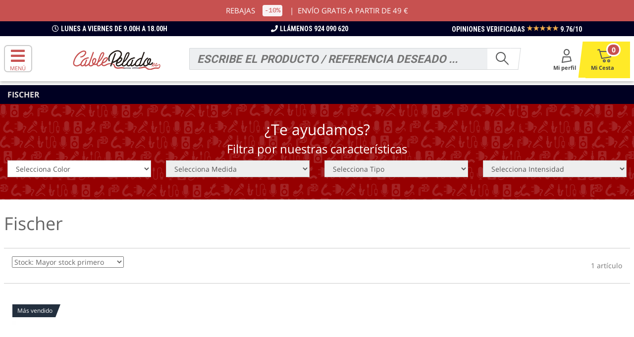

--- FILE ---
content_type: text/html; charset=UTF-8
request_url: https://www.cablepelado.es/Fischer
body_size: 33052
content:
    <!DOCTYPE html>
    <html class="no-js" lang="es">

    <head>
        <meta charset="utf-8">
        <title>Fabricantes mercado electronico | Cablepelado</title>
        <meta name="description" content="Trabajamos con los mejores Fabricantes mercado electronico en todas nuestras secciones como son Nanocable, 3M, Tecatel, Neutrik, Valueline, MVision, General Cable, Gigamedia, HQ Power, Televes, Velleman, Fonestar y König">
        <meta name="keywords" content="Nanocable, 3M, Tecatel, Neutrik, Valueline, MVision, General Cable, Gigamedia, HQ Power, Televes, Velleman, Fonestar y König.">
        <meta name="viewport" content="width=device-width, initial-scale=1">
        <meta name="robots" content="index, follow">
        <!-- Favicon
    ============================================ -->
        <link rel="shortcut icon" type="image/x-icon" href="imagenes/favicon-cablepelado.png">
        <!-- CSS  -->
        <link rel="stylesheet" type="text/css" href="assets/css/full-combined.css?t=1768741197">
        <link rel="stylesheet" type="text/css" href="assets/css/style-imp.css?t=1768741197">
        <link rel="stylesheet" type="text/css" media="screen" href="fonts/fontawesome5.5.0/css/all.min.css?t=1768741197">
        <link rel="stylesheet" type="text/css" media="screen" href="fonts/fontawesome5.5.0/css/v4-shims.min.css?t=1768741197">

        <link rel="stylesheet" href="alertify/themes/alertify.default.css" id="toggleCSS"/>
        <link rel="stylesheet" href="alertifyjs/css/alertify.css"/>
        <link rel="stylesheet" href="alertifyjs/css/themes/bootstrap.rtl.css?t=1768741197"/>

        <script src="alertifyjs/alertify.js" type="text/javascript"></script>

		<!-- Google Tag Manager -->
		<script>(function (w, d, s, l, i) {
				w[l] = w[l] || [];
				w[l].push({
					'gtm.start':
						new Date().getTime(), event: 'gtm.js'
				});
				var f = d.getElementsByTagName(s)[0],
					j = d.createElement(s), dl = l != 'dataLayer' ? '&l=' + l : '';
				j.async = true;
				j.src =
					'https://www.googletagmanager.com/gtm.js?id=' + i + dl;
				f.parentNode.insertBefore(j, f);
			})(window, document, 'script', 'dataLayer', 'GTM-MTNPLGR');</script>
		<!-- End Google Tag Manager -->

    </head>

    <body>
    <link href="https://www.cablepelado.es/css/header.css?time1768741197" rel="stylesheet">

<header>
	<div class="cb-header  js-cbHeaderFixedResponsive">
		<div class="container-fluid u-max-width">
			<div class="cb-header__wrapper">
				<div class="cb-header__item">
					<div class="cb-header__content">
						<div class="o-btn  o-btn--transparent  u-hidden@sm--down  cb-header__text-block">
															<span class="u-spacing-right-half">REBAJAS</span>
								<code class="u-spacing-left-half  u-spacing-right-half">-10%</code>
								<span
										class="u-spacing-left-half  u-spacing-right-half">|</span> ENVÍO GRATIS A PARTIR
								DE 49								€
								
						</div>
					</div>
				</div>
			</div>
		</div>
	</div>
	<div class="cb-features  js-cbHeaderFixedResponsive">
		<a class="u-hidden@md--down" href="https://www.cablepelado.es/contacto/">
			<i class="fa fa-clock-o cb-features__icon-clock" aria-hidden="true">
				<span class="cb-features__schedule">Lunes a Viernes de 9.00h a 18.00h</span>
<!--				<span class="cb-features__schedule">Lunes a Viernes de 9.00h a 15.00h</span>-->
			</i>
		</a>
		<a class="u-hidden@md--down" href="tel:924090620">
			<i class="fa fa-phone cb-features__icon-phone" aria-hidden="true">
				<span class=" cb-features__phone">LLÁMENOS 924 090 620</span>
			</i>
		</a>

		<span class="cb-features__rating-text">OPINIONES VERIFICADAS
        <span style="color: #f0ad4e; vertical-align: text-bottom;">★★★★★</span>
        <span class="cb-features__value">9.76/10</span>
    </span>
			</div>
	<div class="c-main-header">
		<button class="c-main-header__back-btn js-back-button"></button>
		<div class="c-main-header__col c-main-header__col--start">
			<button class="c-main-header__trigger qa-menu-button mkt-trigger-menu text-center" onclick="OpenMenu()">
				<i class="c-icon c-icon--primary fa fa-bars"></i>
				<p class="texto-open-menu">menú</p>
			</button>
			<a class="c-main-header__fake-logo-image qa-pccom-logo" href="https://www.cablepelado.es/">
				<img alt="Tienda electrónica online | Cablepelado"
					 src="https://www.cablepelado.es/imagenes/logo-cablepelado_ES.png">
				<span class="c-main-header__hidden-title">Cablepelado.es</span>
			</a>

		</div>
		<div class="js-header-sep c-main-header__hor-sep"></div>
		<div class="c-main-header__col c-main-header__col--end">
			<div class="c-search">
				<div id="pcc-search-api--algolia" class="c-search">
					<!--					<div onclick="buscadorOPResponsive()" class="c-search__trigger js-search-trigger  cursor">-->
					<!--						<svg width="32" height="32" viewBox="0 0 32 32" class="dkt-svg-icon">-->
					<!--							<path-->
					<!--									d="M18.329 19.743A9.959 9.959 0 0 1 12 22C6.477 22 2 17.523 2 12S6.477 2 12 2s10 4.477 10 10a9.959 9.959 0 0 1-2.257 6.329l9.964 9.964a1 1 0 0 1-1.414 1.414l-9.964-9.964zM12 20a8 8 0 1 0 0-16 8 8 0 0 0 0 16z"-->
					<!--									fill="#0082C3" fill-rule="evenodd"></path>-->
					<!--						</svg>-->
					<!--					</div>-->
					<div id="pcc-search-api--input" class="c-search__form">
						<div class="ais-SearchBox pcc-search-api--input">
							<form class="ais-SearchBox-form" id="form_busqueda" onsubmit="return false;">
								<!--<input id="texto_a_buscar" autocapitalize="off" autocomplete="off" autocorrect="off"
									   placeholder="Busca en Cablepelado..." role="textbox" spellcheck="false"
									   type="text" class="ais-SearchBox-input form-control pcc-search-api--input-text">-->

								<div class="input-wrap HeaderMobileSearch-searchInput">
									<input onkeyup="buscadorOP()" id="texto_a_buscar" autocapitalize="off"
										   autocomplete="off" type="text" name="texto_a_buscar"
										   placeholder="Busca en Cablepelado...">
								</div>
								<div class="button-wrap HeaderMobileSearch-btn">
									<button type="submit" id="search-button" disabled="disabled">
										<svg width="32" height="32" viewBox="0 0 32 32" class="dkt-svg-icon">
											<path
													d="M18.329 19.743A9.959 9.959 0 0 1 12 22C6.477 22 2 17.523 2 12S6.477 2 12 2s10 4.477 10 10a9.959 9.959 0 0 1-2.257 6.329l9.964 9.964a1 1 0 0 1-1.414 1.414l-9.964-9.964zM12 20a8 8 0 1 0 0-16 8 8 0 0 0 0 16z"
													fill="#0082C3" fill-rule="evenodd"></path>
										</svg>
									</button>
								</div>
							</form>
						</div>
					</div>
				</div>
			</div>

			<!-- Switch de idiomas -->
			<!-- <div class="lang-switch-container" style="margin-right: 15px;">
				<select onchange="cambiarIdioma(this.value)" class="lang-select">
					<option value="1" selected>🇪🇸 ES Español</option>
					<option value="3" >🇬🇧 EN English</option>
				</select>
			</div> -->

			<script>
			function cambiarIdioma(idioma) {
				// Obtener el segmento de URI después de cablepelado.es/
				const path = window.location.pathname;
				const segments = path.split('/').filter(segment => segment.length > 0);
				const tittle = segments[0] || '';
								
				fetch('cambiar_idioma.php', {
					method: 'POST',
					headers: {
						'Content-Type': 'application/json',
					},
					body: JSON.stringify({
						lang: idioma,
						tittle: tittle
					})
				})
					.then(response => response.json())
					.then(data => {
						console.log(data);
						
						if (data.success && data.uri) {
							// Redirigir solo a la URI sin parámetros
							
							window.location.href = data.uri;
						} else {
							window.location.reload();
						}
					})
					.catch(() => {
						window.location.reload();
					});
			}
			</script>

			<ul class="c-user-menu js-user-menu">
								<li class="c-user-menu__item">
					<a class="c-user-menu__link qa-user-login-button flex-colum-v3"
					   href="https://www.cablepelado.es/mi-cuenta/"
					   rel="nofollow">
                    <span class="u-visible@lg">
                        <b class="c-user-menu__line">Mi perfil</b>
                    </span>
						<svg width="32" height="32" viewBox="0 0 32 32" class="dkt-svg-icon">
							<path
									d="M7.164 29.986a1 1 0 0 1-1.148-1.165l2-11A1 1 0 0 1 9 17h14a1 1 0 0 1 .97.757l2 8a1 1 0 0 1-.806 1.23l-18 3zm1.074-2.206l15.53-2.588L22.218 19H9.835l-1.597 8.78zM16 15c-3.314 0-6-2.91-6-6.5S12.686 2 16 2s6 2.91 6 6.5-2.686 6.5-6 6.5zm0-2c2.172 0 4-1.98 4-4.5S18.172 4 16 4c-2.172 0-4 1.98-4 4.5s1.828 4.5 4 4.5z"
									fill="#0082C3" fill-rule="evenodd"></path>
						</svg>
					</a>
				</li>
				<li id="carrito_small" class="c-user-menu__item bg-carrito">
					<a class="c-user-menu__link js-user-cart js-user-menu-link qa-cart-button flex-colum-v3"
					   href="https://www.cablepelado.es/carrito/checkout.php"
					   rel="nofollow">
                        <span class="u-visible@lg">
                            <b class="c-user-menu__line">Mi Cesta</b>
                        </span>
						<svg width="32" height="32" viewBox="0 0 32 32" class="dkt-svg-icon">
							<path
									d="M7.873 6.008A1.01 1.01 0 0 1 8 6h21a1 1 0 0 1 1 1v11a1 1 0 0 1-.836.986l-18 3a1 1 0 0 1-1.128-.72L5.318 4.281l-2.002.668a1 1 0 0 1-.632-1.898l3-1a1 1 0 0 1 1.28.681l.91 3.276zM8.427 8l3.296 11.864L28 17.153V8H8.427zM16 29a3 3 0 1 1 0-6 3 3 0 0 1 0 6zm9 0a3 3 0 1 1 0-6 3 3 0 0 1 0 6zm0-2a1 1 0 1 0 0-2 1 1 0 0 0 0 2zm-9 0a1 1 0 1 0 0-2 1 1 0 0 0 0 2z"
									fill="#0082C3" fill-rule="evenodd"></path>
						</svg>
						<span class="c-units js-units">0</span>
					</a>
				</li>
			</ul>

		</div>
	</div>

	<div id="texto_a_buscar_responsive"
		 class="input-group border-light-gray-1px bg-white hidden-sm hidden-md hidden-lg">
		<div class="form-outline">
			<input type="search" id="form1" class="form-control"/>
			<label class="form-label" for="form1">Escribe el producto / referencia deseado ...</label>
		</div>
		<button type="button" class="btn_texto_a_buscar_responsive btn-generico-buscador-responsive">
			<i class="fas fa-search"></i>
		</button>
	</div>
</header>

<div id="buscador_op"></div>

<nav id="main-menu" class="c-main-menu js-main-menu" data-pcc-listen="toggle-menu-principal"
	 data-pcc-class="is-active" data-pcc-group="menus-desplegables" data-pcc-active="0" data-pcc-id-listener="0">
	<div id="open-fondo-submenu" class="c-main-menu__bg" data-pcc-group="menu-bg" data-pcc-listen="toggle-menu-bg"
		 data-pcc-class="is-active" data-pcc-id-listener="3">
		<div onclick="OpenMenu()" class="c-main-menu__bg-inner" data-pcc-trigger="toggle-menu-principal"
			 data-pcc-event="click"
			 data-pcc-group="menus-desplegables"></div>
	</div>
	<div id="open-content-submenu" class="c-main-menu__wrapper" data-pcc-listen="toggle-menu-bg"
		 data-pcc-class="is-active"
		 data-pcc-id-listener="4">
		<div class="c-main-menu__top-bar">
			<h3 class="c-main-menu__name main-menu-principal">TODAS LAS SECCIONES</h3>
			<span onclick="OpenMenu()" role="button" class="c-main-menu__toggle"
				  data-pcc-trigger="toggle-menu-principal"
				  data-pcc-event="click" data-pcc-group="menus-desplegables">
                <i class="fa fa-times"></i>
            </span>
		</div>
		<ul class="c-main-menu__superlist">
							<li 					onmouseout="OcultarSubMenu(98)"
					onmouseover="OpenSubMenu(98)"
					 class="c-main-menu__superitem ">


											<a id="li_submenu_98"
						   href="https://www.cablepelado.es/"
						   class="c-main-menu__superlink c-main-menu__superlink--119 mkt-menu-level1"
						   title="Accesorios">
														Accesorios						</a>
						

					<div id="submenu-98"
						 class="background-image c-main-menu__superblock c-main-menu__superblock--119 imagen-submenu-lateral-accesorios"
						 data-pcc-listen="toggle-superfamilia-119" data-pcc-class="is-active"
						 data-pcc-group="superfamilias-desplegables" data-pcc-active="0"
						 data-pcc-id-listener="6">


						<div class="c-main-menu__top-bar c-main-menu__top-bar--sub">
							<h4 class="c-main-menu__name">
								<a class="mkt-menu-level1 color-white"
								   href="https://www.cablepelado.es/"
								   title="Accesorios">Accesorios</a>
							</h4>
							<span onclick="OcultarSubMenu(98)" role="button"
								  class="c-main-menu__toggle" data-pcc-trigger="toggle-superfamilia-1"
								  data-pcc-event="click" data-pcc-group="superfamilias-desplegables" aria-hidden="true">
                                <i class="fa fa-times"></i>
                            </span>
						</div>
												<div class="overflow">
							<ul class="c-main-menu__catlist menu_lvl_2">

								
																			<li class="menu-category__second-item">
											<a onmouseover="OpenSubMenuLvl3(1331)"
											   class="ga-click js--header__cat-link pd5block"
											   href="https://www.cablepelado.es/-moto">
												<span>Moto</span>
											</a>
										</li>
										

															</ul>

						</div>
					</div>
				</li>

								<li 					onmouseout="OcultarSubMenu(81)"
					onmouseover="OpenSubMenu(81)"
					 class="c-main-menu__superitem ">


											<a id="li_submenu_81"
						   href="https://www.cablepelado.es/adaptadores"
						   class="c-main-menu__superlink c-main-menu__superlink--119 mkt-menu-level1"
						   title="Adaptadores">
															<img class="icono-menu-categoria-padre" alt="Tienda electrónica online | Cablepelado"
									 src="https://www.cablepelado.es/imagenes/header/adaptador.png">
															Adaptadores						</a>
						

					<div id="submenu-81"
						 class="background-image c-main-menu__superblock c-main-menu__superblock--119 imagen-submenu-lateral-adaptadores"
						 data-pcc-listen="toggle-superfamilia-119" data-pcc-class="is-active"
						 data-pcc-group="superfamilias-desplegables" data-pcc-active="0"
						 data-pcc-id-listener="6">


						<div class="c-main-menu__top-bar c-main-menu__top-bar--sub">
							<h4 class="c-main-menu__name">
								<a class="mkt-menu-level1 color-white"
								   href="https://www.cablepelado.es/adaptadores"
								   title="Adaptadores">Adaptadores</a>
							</h4>
							<span onclick="OcultarSubMenu(81)" role="button"
								  class="c-main-menu__toggle" data-pcc-trigger="toggle-superfamilia-1"
								  data-pcc-event="click" data-pcc-group="superfamilias-desplegables" aria-hidden="true">
                                <i class="fa fa-times"></i>
                            </span>
						</div>
												<div class="overflow">
							<ul class="c-main-menu__catlist menu_lvl_2">

								
																			<li class="menu-category__second-item">
											<a onmouseover="OpenSubMenuLvl3(1137)"
											   class="ga-click js--header__cat-link pd5block"
											   href="https://www.cablepelado.es/adaptadores-antena">
												<span>Antena</span>
											</a>
										</li>
										

								
																			<li class="menu-category__second-item">
											<a onmouseover="OpenSubMenuLvl3(1124)"
											   class="ga-click js--header__cat-link pd5block"
											   href="https://www.cablepelado.es/adaptadores-bnc">
												<span>Bnc</span>
											</a>
										</li>
										

								
																			<li class="menu-category__second-item">
											<a onmouseover="OpenSubMenuLvl3(1285)"
											   class="ga-click js--header__cat-link pd5block"
											   href="https://www.cablepelado.es/adaptadores-camara-de-fotos">
												<span>Camara De Fotos</span>
											</a>
										</li>
										

								
																			<li class="menu-category__second-item">
											<a onmouseover="OpenSubMenuLvl3(1125)"
											   class="ga-click js--header__cat-link pd5block"
											   href="https://www.cablepelado.es/adaptadores-dvi">
												<span>Dvi</span>
											</a>
										</li>
										

								
																			<li class="menu-category__second-item">
											<a onmouseover="OpenSubMenuLvl3(1126)"
											   class="ga-click js--header__cat-link pd5block"
											   href="https://www.cablepelado.es/adaptadores-enchufe-alimentacion">
												<span>Enchufe Alimentacion</span>
											</a>
										</li>
										

								
																			<li class="menu-category__second-item">
											<a onmouseover="OpenSubMenuLvl3(1142)"
											   class="ga-click js--header__cat-link pd5block"
											   href="https://www.cablepelado.es/adaptadores-euroconector">
												<span>Euroconector</span>
											</a>
										</li>
										

								
																			<li class="menu-category__second-item">
											<a onmouseover="OpenSubMenuLvl3(1127)"
											   class="ga-click js--header__cat-link pd5block"
											   href="https://www.cablepelado.es/adaptadores-hdmi">
												<span>Hdmi</span>
											</a>
										</li>
										

								
																			<li class="menu-category__second-item">
											<a onmouseover="OpenSubMenuLvl3(1138)"
											   class="ga-click js--header__cat-link pd5block"
											   href="https://www.cablepelado.es/adaptadores-jack">
												<span>Jack</span>
											</a>
										</li>
										

								
																			<li class="menu-category__second-item">
											<a onmouseover="OpenSubMenuLvl3(1128)"
											   class="ga-click js--header__cat-link pd5block"
											   href="https://www.cablepelado.es/adaptadores-lightning">
												<span>Lightning</span>
											</a>
										</li>
										

								
																			<li class="menu-category__second-item">
											<a onmouseover="OpenSubMenuLvl3(1286)"
											   class="ga-click js--header__cat-link pd5block"
											   href="https://www.cablepelado.es/adaptadores-nintendo">
												<span>Nintendo</span>
											</a>
										</li>
										

								
																			<li class="menu-category__second-item">
											<a onmouseover="OpenSubMenuLvl3(1139)"
											   class="ga-click js--header__cat-link pd5block"
											   href="https://www.cablepelado.es/adaptadores-optical-toslink">
												<span>Optical Toslink</span>
											</a>
										</li>
										

								
																			<li class="menu-category__second-item">
											<a onmouseover="OpenSubMenuLvl3(1288)"
											   class="ga-click js--header__cat-link pd5block"
											   href="https://www.cablepelado.es/adaptadores-playstation">
												<span>Playstation</span>
											</a>
										</li>
										

								
																			<li class="menu-category__second-item">
											<a onmouseover="OpenSubMenuLvl3(1129)"
											   class="ga-click js--header__cat-link pd5block"
											   href="https://www.cablepelado.es/adaptadores-ps2">
												<span>Ps2</span>
											</a>
										</li>
										

								
																			<li class="menu-category__second-item">
											<a onmouseover="OpenSubMenuLvl3(1140)"
											   class="ga-click js--header__cat-link pd5block"
											   href="https://www.cablepelado.es/adaptadores-rca">
												<span>Rca</span>
											</a>
										</li>
										

								
																			<li class="menu-category__second-item">
											<a onmouseover="OpenSubMenuLvl3(1130)"
											   class="ga-click js--header__cat-link pd5block"
											   href="https://www.cablepelado.es/adaptadores-red">
												<span>Red</span>
											</a>
										</li>
										

								
																			<li class="menu-category__second-item">
											<a onmouseover="OpenSubMenuLvl3(1131)"
											   class="ga-click js--header__cat-link pd5block"
											   href="https://www.cablepelado.es/adaptadores-serie">
												<span>Serie</span>
											</a>
										</li>
										

								
																			<li class="menu-category__second-item">
											<a onmouseover="OpenSubMenuLvl3(1132)"
											   class="ga-click js--header__cat-link pd5block"
											   href="https://www.cablepelado.es/adaptadores-sma">
												<span>Sma</span>
											</a>
										</li>
										

								
																			<li class="menu-category__second-item">
											<a onmouseover="OpenSubMenuLvl3(1267)"
											   class="ga-click js--header__cat-link pd5block"
											   href="https://www.cablepelado.es/adaptadores-tarjetas-de-memoria">
												<span>Tarjetas De Memoria</span>
											</a>
										</li>
										

								
																			<li class="menu-category__second-item">
											<a onmouseover="OpenSubMenuLvl3(1133)"
											   class="ga-click js--header__cat-link pd5block"
											   href="https://www.cablepelado.es/adaptadores-telfono">
												<span>TelÉfono</span>
											</a>
										</li>
										

								
																			<li class="menu-category__second-item">
											<a onmouseover="OpenSubMenuLvl3(1134)"
											   class="ga-click js--header__cat-link pd5block"
											   href="https://www.cablepelado.es/adaptadores-tipo-n">
												<span>Tipo N</span>
											</a>
										</li>
										

								
																			<li class="menu-category__second-item">
											<a onmouseover="OpenSubMenuLvl3(1135)"
											   class="ga-click js--header__cat-link pd5block"
											   href="https://www.cablepelado.es/adaptadores-usb">
												<span>Usb</span>
											</a>
										</li>
										

								
																			<li class="menu-category__second-item">
											<a onmouseover="OpenSubMenuLvl3(1136)"
											   class="ga-click js--header__cat-link pd5block"
											   href="https://www.cablepelado.es/adaptadores-vga">
												<span>Vga</span>
											</a>
										</li>
										

								
																			<li class="menu-category__second-item">
											<a onmouseover="OpenSubMenuLvl3(1287)"
											   class="ga-click js--header__cat-link pd5block"
											   href="https://www.cablepelado.es/adaptadores-xbox">
												<span>Xbox</span>
											</a>
										</li>
										

								
																			<li class="menu-category__second-item">
											<a onmouseover="OpenSubMenuLvl3(1141)"
											   class="ga-click js--header__cat-link pd5block"
											   href="https://www.cablepelado.es/adaptadores-xlr">
												<span>Xlr</span>
											</a>
										</li>
										

															</ul>

						</div>
					</div>
				</li>

								<li 					onmouseout="OcultarSubMenu(97)"
					onmouseover="OpenSubMenu(97)"
					 class="c-main-menu__superitem ">


											<a id="li_submenu_97"
						   href="https://www.cablepelado.es/"
						   class="c-main-menu__superlink c-main-menu__superlink--119 mkt-menu-level1"
						   title="Aire Acondicionado">
														Aire Acondicionado						</a>
						

					<div id="submenu-97"
						 class="background-image c-main-menu__superblock c-main-menu__superblock--119 imagen-submenu-lateral-aire acondicionado"
						 data-pcc-listen="toggle-superfamilia-119" data-pcc-class="is-active"
						 data-pcc-group="superfamilias-desplegables" data-pcc-active="0"
						 data-pcc-id-listener="6">


						<div class="c-main-menu__top-bar c-main-menu__top-bar--sub">
							<h4 class="c-main-menu__name">
								<a class="mkt-menu-level1 color-white"
								   href="https://www.cablepelado.es/"
								   title="Aire Acondicionado">Aire Acondicionado</a>
							</h4>
							<span onclick="OcultarSubMenu(97)" role="button"
								  class="c-main-menu__toggle" data-pcc-trigger="toggle-superfamilia-1"
								  data-pcc-event="click" data-pcc-group="superfamilias-desplegables" aria-hidden="true">
                                <i class="fa fa-times"></i>
                            </span>
						</div>
												<div class="overflow">
							<ul class="c-main-menu__catlist menu_lvl_2">

								
																			<li class="menu-category__second-item">
											<a onmouseover="OpenSubMenuLvl3(1329)"
											   class="ga-click js--header__cat-link pd5block"
											   href="https://www.cablepelado.es/-instalacion">
												<span>Instalacion</span>
											</a>
										</li>
										

															</ul>

						</div>
					</div>
				</li>

								<li 					onmouseout="OcultarSubMenu(100)"
					onmouseover="OpenSubMenu(100)"
					 class="c-main-menu__superitem ">


											<a id="li_submenu_100"
						   href="https://www.cablepelado.es/"
						   class="c-main-menu__superlink c-main-menu__superlink--119 mkt-menu-level1"
						   title="Bicicleta">
														Bicicleta						</a>
						

					<div id="submenu-100"
						 class="background-image c-main-menu__superblock c-main-menu__superblock--119 imagen-submenu-lateral-bicicleta"
						 data-pcc-listen="toggle-superfamilia-119" data-pcc-class="is-active"
						 data-pcc-group="superfamilias-desplegables" data-pcc-active="0"
						 data-pcc-id-listener="6">


						<div class="c-main-menu__top-bar c-main-menu__top-bar--sub">
							<h4 class="c-main-menu__name">
								<a class="mkt-menu-level1 color-white"
								   href="https://www.cablepelado.es/"
								   title="Bicicleta">Bicicleta</a>
							</h4>
							<span onclick="OcultarSubMenu(100)" role="button"
								  class="c-main-menu__toggle" data-pcc-trigger="toggle-superfamilia-1"
								  data-pcc-event="click" data-pcc-group="superfamilias-desplegables" aria-hidden="true">
                                <i class="fa fa-times"></i>
                            </span>
						</div>
												<div class="overflow">
							<ul class="c-main-menu__catlist menu_lvl_2">

								
																			<li class="menu-category__second-item">
											<a onmouseover="OpenSubMenuLvl3(1333)"
											   class="ga-click js--header__cat-link pd5block"
											   href="https://www.cablepelado.es/-accesorios">
												<span>Accesorios</span>
											</a>
										</li>
										

															</ul>

						</div>
					</div>
				</li>

								<li 					onmouseout="OcultarSubMenu(80)"
					onmouseover="OpenSubMenu(80)"
					 class="c-main-menu__superitem ">


											<a id="li_submenu_80"
						   href="https://www.cablepelado.es/cables"
						   class="c-main-menu__superlink c-main-menu__superlink--119 mkt-menu-level1"
						   title="Cables">
															<img class="icono-menu-categoria-padre" alt="Tienda electrónica online | Cablepelado"
									 src="https://www.cablepelado.es/imagenes/header/cable-usb.svg">
															Cables						</a>
						

					<div id="submenu-80"
						 class="background-image c-main-menu__superblock c-main-menu__superblock--119 imagen-submenu-lateral-cables"
						 data-pcc-listen="toggle-superfamilia-119" data-pcc-class="is-active"
						 data-pcc-group="superfamilias-desplegables" data-pcc-active="0"
						 data-pcc-id-listener="6">


						<div class="c-main-menu__top-bar c-main-menu__top-bar--sub">
							<h4 class="c-main-menu__name">
								<a class="mkt-menu-level1 color-white"
								   href="https://www.cablepelado.es/cables"
								   title="Cables">Cables</a>
							</h4>
							<span onclick="OcultarSubMenu(80)" role="button"
								  class="c-main-menu__toggle" data-pcc-trigger="toggle-superfamilia-1"
								  data-pcc-event="click" data-pcc-group="superfamilias-desplegables" aria-hidden="true">
                                <i class="fa fa-times"></i>
                            </span>
						</div>
												<div class="overflow">
							<ul class="c-main-menu__catlist menu_lvl_2">

								
																			<li class="menu-category__second-item">
											<a onmouseover="OpenSubMenuLvl3(1102)"
											   class="ga-click js--header__cat-link pd5block"
											   href="https://www.cablepelado.es/cables-alimentacion">
												<span>Alimentacion</span>
											</a>
										</li>
										

								
																			<li class="menu-category__second-item">
											<a onmouseover="OpenSubMenuLvl3(1121)"
											   class="ga-click js--header__cat-link pd5block"
											   href="https://www.cablepelado.es/cables-altavoz">
												<span>Altavoz</span>
											</a>
										</li>
										

								
																			<li class="menu-category__second-item">
											<a onmouseover="OpenSubMenuLvl3(1122)"
											   class="ga-click js--header__cat-link pd5block"
											   href="https://www.cablepelado.es/cables-antena">
												<span>Antena</span>
											</a>
										</li>
										

								
																			<li class="menu-category__second-item">
											<a onmouseover="OpenSubMenuLvl3(1321)"
											   class="ga-click js--header__cat-link pd5block"
											   href="https://www.cablepelado.es/cables-bateria-coche">
												<span>Bateria Coche</span>
											</a>
										</li>
										

								
																			<li class="menu-category__second-item">
											<a onmouseover="OpenSubMenuLvl3(1103)"
											   class="ga-click js--header__cat-link pd5block"
											   href="https://www.cablepelado.es/cables-bnc">
												<span>Bnc</span>
											</a>
										</li>
										

								
																			<li class="menu-category__second-item">
											<a onmouseover="OpenSubMenuLvl3(1114)"
											   class="ga-click js--header__cat-link pd5block"
											   href="https://www.cablepelado.es/cables-din">
												<span>Din</span>
											</a>
										</li>
										

								
																			<li class="menu-category__second-item">
											<a onmouseover="OpenSubMenuLvl3(1104)"
											   class="ga-click js--header__cat-link pd5block"
											   href="https://www.cablepelado.es/cables-displayport">
												<span>Displayport</span>
											</a>
										</li>
										

								
																			<li class="menu-category__second-item">
											<a onmouseover="OpenSubMenuLvl3(1105)"
											   class="ga-click js--header__cat-link pd5block"
											   href="https://www.cablepelado.es/cables-dvi">
												<span>Dvi</span>
											</a>
										</li>
										

								
																			<li class="menu-category__second-item">
											<a onmouseover="OpenSubMenuLvl3(1123)"
											   class="ga-click js--header__cat-link pd5block"
											   href="https://www.cablepelado.es/cables-euroconector">
												<span>Euroconector</span>
											</a>
										</li>
										

								
																			<li class="menu-category__second-item">
											<a onmouseover="OpenSubMenuLvl3(1106)"
											   class="ga-click js--header__cat-link pd5block"
											   href="https://www.cablepelado.es/cables-fibra-ptica">
												<span>Fibra Óptica</span>
											</a>
										</li>
										

								
																			<li class="menu-category__second-item">
											<a onmouseover="OpenSubMenuLvl3(1266)"
											   class="ga-click js--header__cat-link pd5block"
											   href="https://www.cablepelado.es/cables-firewire">
												<span>Firewire</span>
											</a>
										</li>
										

								
																			<li class="menu-category__second-item">
											<a onmouseover="OpenSubMenuLvl3(1107)"
											   class="ga-click js--header__cat-link pd5block"
											   href="https://www.cablepelado.es/cables-hdmi">
												<span>Hdmi</span>
											</a>
										</li>
										

								
																			<li class="menu-category__second-item">
											<a onmouseover="OpenSubMenuLvl3(1115)"
											   class="ga-click js--header__cat-link pd5block"
											   href="https://www.cablepelado.es/cables-iso">
												<span>Iso</span>
											</a>
										</li>
										

								
																			<li class="menu-category__second-item">
											<a onmouseover="OpenSubMenuLvl3(1116)"
											   class="ga-click js--header__cat-link pd5block"
											   href="https://www.cablepelado.es/cables-jack">
												<span>Jack</span>
											</a>
										</li>
										

								
																			<li class="menu-category__second-item">
											<a onmouseover="OpenSubMenuLvl3(1117)"
											   class="ga-click js--header__cat-link pd5block"
											   href="https://www.cablepelado.es/cables-optical-audio">
												<span>Optical Audio</span>
											</a>
										</li>
										

								
																			<li class="menu-category__second-item">
											<a onmouseover="OpenSubMenuLvl3(1118)"
											   class="ga-click js--header__cat-link pd5block"
											   href="https://www.cablepelado.es/cables-rca">
												<span>Rca</span>
											</a>
										</li>
										

								
																			<li class="menu-category__second-item">
											<a onmouseover="OpenSubMenuLvl3(1108)"
											   class="ga-click js--header__cat-link pd5block"
											   href="https://www.cablepelado.es/cables-red">
												<span>Red</span>
											</a>
										</li>
										

								
																			<li class="menu-category__second-item">
											<a onmouseover="OpenSubMenuLvl3(1109)"
											   class="ga-click js--header__cat-link pd5block"
											   href="https://www.cablepelado.es/cables-sata-ide-y-fdd">
												<span>Sata Ide Y Fdd</span>
											</a>
										</li>
										

								
																			<li class="menu-category__second-item">
											<a onmouseover="OpenSubMenuLvl3(1110)"
											   class="ga-click js--header__cat-link pd5block"
											   href="https://www.cablepelado.es/cables-serie">
												<span>Serie</span>
											</a>
										</li>
										

								
																			<li class="menu-category__second-item">
											<a onmouseover="OpenSubMenuLvl3(1111)"
											   class="ga-click js--header__cat-link pd5block"
											   href="https://www.cablepelado.es/cables-sma">
												<span>Sma</span>
											</a>
										</li>
										

								
																			<li class="menu-category__second-item">
											<a onmouseover="OpenSubMenuLvl3(1112)"
											   class="ga-click js--header__cat-link pd5block"
											   href="https://www.cablepelado.es/cables-telfono">
												<span>TelÉfono</span>
											</a>
										</li>
										

								
																			<li class="menu-category__second-item">
											<a onmouseover="OpenSubMenuLvl3(1101)"
											   class="ga-click js--header__cat-link pd5block"
											   href="https://www.cablepelado.es/cables-usb">
												<span>Usb</span>
											</a>
										</li>
										

								
																			<li class="menu-category__second-item">
											<a onmouseover="OpenSubMenuLvl3(1113)"
											   class="ga-click js--header__cat-link pd5block"
											   href="https://www.cablepelado.es/cables-vga">
												<span>Vga</span>
											</a>
										</li>
										

								
																			<li class="menu-category__second-item">
											<a onmouseover="OpenSubMenuLvl3(1119)"
											   class="ga-click js--header__cat-link pd5block"
											   href="https://www.cablepelado.es/cables-walkie">
												<span>Walkie</span>
											</a>
										</li>
										

								
																			<li class="menu-category__second-item">
											<a onmouseover="OpenSubMenuLvl3(1120)"
											   class="ga-click js--header__cat-link pd5block"
											   href="https://www.cablepelado.es/cables-xlr">
												<span>Xlr</span>
											</a>
										</li>
										

															</ul>

						</div>
					</div>
				</li>

								<li 					onmouseout="OcultarSubMenu(99)"
					onmouseover="OpenSubMenu(99)"
					 class="c-main-menu__superitem ">


											<a id="li_submenu_99"
						   href="https://www.cablepelado.es/"
						   class="c-main-menu__superlink c-main-menu__superlink--119 mkt-menu-level1"
						   title="Coche">
														Coche						</a>
						

					<div id="submenu-99"
						 class="background-image c-main-menu__superblock c-main-menu__superblock--119 imagen-submenu-lateral-coche"
						 data-pcc-listen="toggle-superfamilia-119" data-pcc-class="is-active"
						 data-pcc-group="superfamilias-desplegables" data-pcc-active="0"
						 data-pcc-id-listener="6">


						<div class="c-main-menu__top-bar c-main-menu__top-bar--sub">
							<h4 class="c-main-menu__name">
								<a class="mkt-menu-level1 color-white"
								   href="https://www.cablepelado.es/"
								   title="Coche">Coche</a>
							</h4>
							<span onclick="OcultarSubMenu(99)" role="button"
								  class="c-main-menu__toggle" data-pcc-trigger="toggle-superfamilia-1"
								  data-pcc-event="click" data-pcc-group="superfamilias-desplegables" aria-hidden="true">
                                <i class="fa fa-times"></i>
                            </span>
						</div>
												<div class="overflow">
							<ul class="c-main-menu__catlist menu_lvl_2">

								
																			<li class="menu-category__second-item">
											<a onmouseover="OpenSubMenuLvl3(1330)"
											   class="ga-click js--header__cat-link pd5block"
											   href="https://www.cablepelado.es/-accesorios">
												<span>Accesorios</span>
											</a>
										</li>
										

															</ul>

						</div>
					</div>
				</li>

								<li 					onmouseout="OcultarSubMenu(85)"
					onmouseover="OpenSubMenu(85)"
					 class="c-main-menu__superitem ">


											<a id="li_submenu_85"
						   href="https://www.cablepelado.es/cocina"
						   class="c-main-menu__superlink c-main-menu__superlink--119 mkt-menu-level1"
						   title="Cocina">
															<img class="icono-menu-categoria-padre" alt="Tienda electrónica online | Cablepelado"
									 src="https://www.cablepelado.es/imagenes/header/hogar-y-empresa-cocina.svg">
															Cocina						</a>
						

					<div id="submenu-85"
						 class="background-image c-main-menu__superblock c-main-menu__superblock--119 imagen-submenu-lateral-cocina"
						 data-pcc-listen="toggle-superfamilia-119" data-pcc-class="is-active"
						 data-pcc-group="superfamilias-desplegables" data-pcc-active="0"
						 data-pcc-id-listener="6">


						<div class="c-main-menu__top-bar c-main-menu__top-bar--sub">
							<h4 class="c-main-menu__name">
								<a class="mkt-menu-level1 color-white"
								   href="https://www.cablepelado.es/cocina"
								   title="Cocina">Cocina</a>
							</h4>
							<span onclick="OcultarSubMenu(85)" role="button"
								  class="c-main-menu__toggle" data-pcc-trigger="toggle-superfamilia-1"
								  data-pcc-event="click" data-pcc-group="superfamilias-desplegables" aria-hidden="true">
                                <i class="fa fa-times"></i>
                            </span>
						</div>
												<div class="overflow">
							<ul class="c-main-menu__catlist menu_lvl_2">

								
																			<li class="menu-category__second-item">
											<a onmouseover="OpenSubMenuLvl3(1332)"
											   class="ga-click js--header__cat-link pd5block"
											   href="https://www.cablepelado.es/cocina-accesorios">
												<span>Accesorios</span>
											</a>
										</li>
										

								
																			<li class="menu-category__second-item">
											<a onmouseover="OpenSubMenuLvl3(1188)"
											   class="ga-click js--header__cat-link pd5block"
											   href="https://www.cablepelado.es/cocina-bandejas">
												<span>Bandejas</span>
											</a>
										</li>
										

								
																			<li class="menu-category__second-item">
											<a onmouseover="OpenSubMenuLvl3(1292)"
											   class="ga-click js--header__cat-link pd5block"
											   href="https://www.cablepelado.es/cocina-botes">
												<span>Botes</span>
											</a>
										</li>
										

								
																			<li class="menu-category__second-item">
											<a onmouseover="OpenSubMenuLvl3(1294)"
											   class="ga-click js--header__cat-link pd5block"
											   href="https://www.cablepelado.es/cocina-cubiteras">
												<span>Cubiteras</span>
											</a>
										</li>
										

								
																			<li class="menu-category__second-item">
											<a onmouseover="OpenSubMenuLvl3(1295)"
											   class="ga-click js--header__cat-link pd5block"
											   href="https://www.cablepelado.es/cocina-cuchillos">
												<span>Cuchillos</span>
											</a>
										</li>
										

								
																			<li class="menu-category__second-item">
											<a onmouseover="OpenSubMenuLvl3(1313)"
											   class="ga-click js--header__cat-link pd5block"
											   href="https://www.cablepelado.es/cocina-cuencos">
												<span>Cuencos</span>
											</a>
										</li>
										

								
																			<li class="menu-category__second-item">
											<a onmouseover="OpenSubMenuLvl3(1190)"
											   class="ga-click js--header__cat-link pd5block"
											   href="https://www.cablepelado.es/cocina-embudos">
												<span>Embudos</span>
											</a>
										</li>
										

								
																			<li class="menu-category__second-item">
											<a onmouseover="OpenSubMenuLvl3(1189)"
											   class="ga-click js--header__cat-link pd5block"
											   href="https://www.cablepelado.es/cocina-escurridores">
												<span>Escurridores</span>
											</a>
										</li>
										

								
																			<li class="menu-category__second-item">
											<a onmouseover="OpenSubMenuLvl3(1191)"
											   class="ga-click js--header__cat-link pd5block"
											   href="https://www.cablepelado.es/cocina-fiambrera">
												<span>Fiambrera</span>
											</a>
										</li>
										

								
																			<li class="menu-category__second-item">
											<a onmouseover="OpenSubMenuLvl3(1297)"
											   class="ga-click js--header__cat-link pd5block"
											   href="https://www.cablepelado.es/cocina-hueveras">
												<span>Hueveras</span>
											</a>
										</li>
										

								
																			<li class="menu-category__second-item">
											<a onmouseover="OpenSubMenuLvl3(1320)"
											   class="ga-click js--header__cat-link pd5block"
											   href="https://www.cablepelado.es/cocina-recipientes">
												<span>Recipientes</span>
											</a>
										</li>
										

								
																			<li class="menu-category__second-item">
											<a onmouseover="OpenSubMenuLvl3(1217)"
											   class="ga-click js--header__cat-link pd5block"
											   href="https://www.cablepelado.es/cocina-repostera">
												<span>ReposterÍa</span>
											</a>
										</li>
										

								
																			<li class="menu-category__second-item">
											<a onmouseover="OpenSubMenuLvl3(1324)"
											   class="ga-click js--header__cat-link pd5block"
											   href="https://www.cablepelado.es/cocina-repuestos-de-cafeteras">
												<span>Repuestos De Cafeteras</span>
											</a>
										</li>
										

								
																			<li class="menu-category__second-item">
											<a onmouseover="OpenSubMenuLvl3(1187)"
											   class="ga-click js--header__cat-link pd5block"
											   href="https://www.cablepelado.es/cocina-repuestos-de-la-lavadora">
												<span>Repuestos De La Lavadora</span>
											</a>
										</li>
										

								
																			<li class="menu-category__second-item">
											<a onmouseover="OpenSubMenuLvl3(1325)"
											   class="ga-click js--header__cat-link pd5block"
											   href="https://www.cablepelado.es/cocina-repuestos-de-robot-de-cocina">
												<span>Repuestos De Robot De Cocina</span>
											</a>
										</li>
										

								
																			<li class="menu-category__second-item">
											<a onmouseover="OpenSubMenuLvl3(1293)"
											   class="ga-click js--header__cat-link pd5block"
											   href="https://www.cablepelado.es/cocina-repuestos-del-extractor">
												<span>Repuestos Del Extractor</span>
											</a>
										</li>
										

								
																			<li class="menu-category__second-item">
											<a onmouseover="OpenSubMenuLvl3(1184)"
											   class="ga-click js--header__cat-link pd5block"
											   href="https://www.cablepelado.es/cocina-repuestos-del-frigorfico">
												<span>Repuestos Del FrigorÍfico</span>
											</a>
										</li>
										

								
																			<li class="menu-category__second-item">
											<a onmouseover="OpenSubMenuLvl3(1183)"
											   class="ga-click js--header__cat-link pd5block"
											   href="https://www.cablepelado.es/cocina-repuestos-del-horno">
												<span>Repuestos Del Horno</span>
											</a>
										</li>
										

								
																			<li class="menu-category__second-item">
											<a onmouseover="OpenSubMenuLvl3(1185)"
											   class="ga-click js--header__cat-link pd5block"
											   href="https://www.cablepelado.es/cocina-repuestos-del-lavavajilla">
												<span>Repuestos Del Lavavajilla</span>
											</a>
										</li>
										

								
																			<li class="menu-category__second-item">
											<a onmouseover="OpenSubMenuLvl3(1186)"
											   class="ga-click js--header__cat-link pd5block"
											   href="https://www.cablepelado.es/cocina-repuestos-del-microondas">
												<span>Repuestos Del Microondas</span>
											</a>
										</li>
										

								
																			<li class="menu-category__second-item">
											<a onmouseover="OpenSubMenuLvl3(1298)"
											   class="ga-click js--header__cat-link pd5block"
											   href="https://www.cablepelado.es/cocina-tapas-de-sarten-ollas">
												<span>Tapas De Sarten-ollas</span>
											</a>
										</li>
										

								
																			<li class="menu-category__second-item">
											<a onmouseover="OpenSubMenuLvl3(1296)"
											   class="ga-click js--header__cat-link pd5block"
											   href="https://www.cablepelado.es/cocina-vitroceramica-gas">
												<span>Vitroceramica - Gas</span>
											</a>
										</li>
										

															</ul>

						</div>
					</div>
				</li>

								<li 					onmouseout="OcultarSubMenu(82)"
					onmouseover="OpenSubMenu(82)"
					 class="c-main-menu__superitem ">


											<a id="li_submenu_82"
						   href="https://www.cablepelado.es/conectores"
						   class="c-main-menu__superlink c-main-menu__superlink--119 mkt-menu-level1"
						   title="Conectores">
															<img class="icono-menu-categoria-padre" alt="Tienda electrónica online | Cablepelado"
									 src="https://www.cablepelado.es/imagenes/header/conector-del-cable.png">
															Conectores						</a>
						

					<div id="submenu-82"
						 class="background-image c-main-menu__superblock c-main-menu__superblock--119 imagen-submenu-lateral-conectores"
						 data-pcc-listen="toggle-superfamilia-119" data-pcc-class="is-active"
						 data-pcc-group="superfamilias-desplegables" data-pcc-active="0"
						 data-pcc-id-listener="6">


						<div class="c-main-menu__top-bar c-main-menu__top-bar--sub">
							<h4 class="c-main-menu__name">
								<a class="mkt-menu-level1 color-white"
								   href="https://www.cablepelado.es/conectores"
								   title="Conectores">Conectores</a>
							</h4>
							<span onclick="OcultarSubMenu(82)" role="button"
								  class="c-main-menu__toggle" data-pcc-trigger="toggle-superfamilia-1"
								  data-pcc-event="click" data-pcc-group="superfamilias-desplegables" aria-hidden="true">
                                <i class="fa fa-times"></i>
                            </span>
						</div>
												<div class="overflow">
							<ul class="c-main-menu__catlist menu_lvl_2">

								
																			<li class="menu-category__second-item">
											<a onmouseover="OpenSubMenuLvl3(1144)"
											   class="ga-click js--header__cat-link pd5block"
											   href="https://www.cablepelado.es/conectores-alimentacion">
												<span>Alimentacion</span>
											</a>
										</li>
										

								
																			<li class="menu-category__second-item">
											<a onmouseover="OpenSubMenuLvl3(1158)"
											   class="ga-click js--header__cat-link pd5block"
											   href="https://www.cablepelado.es/conectores-antena">
												<span>Antena</span>
											</a>
										</li>
										

								
																			<li class="menu-category__second-item">
											<a onmouseover="OpenSubMenuLvl3(1152)"
											   class="ga-click js--header__cat-link pd5block"
											   href="https://www.cablepelado.es/conectores-banana">
												<span>Banana</span>
											</a>
										</li>
										

								
																			<li class="menu-category__second-item">
											<a onmouseover="OpenSubMenuLvl3(1145)"
											   class="ga-click js--header__cat-link pd5block"
											   href="https://www.cablepelado.es/conectores-bnc">
												<span>Bnc</span>
											</a>
										</li>
										

								
																			<li class="menu-category__second-item">
											<a onmouseover="OpenSubMenuLvl3(1153)"
											   class="ga-click js--header__cat-link pd5block"
											   href="https://www.cablepelado.es/conectores-bornes-altavoz">
												<span>Bornes Altavoz</span>
											</a>
										</li>
										

								
																			<li class="menu-category__second-item">
											<a onmouseover="OpenSubMenuLvl3(1154)"
											   class="ga-click js--header__cat-link pd5block"
											   href="https://www.cablepelado.es/conectores-din">
												<span>Din</span>
											</a>
										</li>
										

								
																			<li class="menu-category__second-item">
											<a onmouseover="OpenSubMenuLvl3(1146)"
											   class="ga-click js--header__cat-link pd5block"
											   href="https://www.cablepelado.es/conectores-fibra-optica">
												<span>Fibra Optica</span>
											</a>
										</li>
										

								
																			<li class="menu-category__second-item">
											<a onmouseover="OpenSubMenuLvl3(1150)"
											   class="ga-click js--header__cat-link pd5block"
											   href="https://www.cablepelado.es/conectores-fotovoltaica">
												<span>Fotovoltaica</span>
											</a>
										</li>
										

								
																			<li class="menu-category__second-item">
											<a onmouseover="OpenSubMenuLvl3(1155)"
											   class="ga-click js--header__cat-link pd5block"
											   href="https://www.cablepelado.es/conectores-gx16">
												<span>Gx16</span>
											</a>
										</li>
										

								
																			<li class="menu-category__second-item">
											<a onmouseover="OpenSubMenuLvl3(1156)"
											   class="ga-click js--header__cat-link pd5block"
											   href="https://www.cablepelado.es/conectores-jack">
												<span>Jack</span>
											</a>
										</li>
										

								
																			<li class="menu-category__second-item">
											<a onmouseover="OpenSubMenuLvl3(1147)"
											   class="ga-click js--header__cat-link pd5block"
											   href="https://www.cablepelado.es/conectores-red">
												<span>Red</span>
											</a>
										</li>
										

								
																			<li class="menu-category__second-item">
											<a onmouseover="OpenSubMenuLvl3(1148)"
											   class="ga-click js--header__cat-link pd5block"
											   href="https://www.cablepelado.es/conectores-telefono">
												<span>Telefono</span>
											</a>
										</li>
										

								
																			<li class="menu-category__second-item">
											<a onmouseover="OpenSubMenuLvl3(1149)"
											   class="ga-click js--header__cat-link pd5block"
											   href="https://www.cablepelado.es/conectores-usb">
												<span>Usb</span>
											</a>
										</li>
										

								
																			<li class="menu-category__second-item">
											<a onmouseover="OpenSubMenuLvl3(1157)"
											   class="ga-click js--header__cat-link pd5block"
											   href="https://www.cablepelado.es/conectores-xlr">
												<span>Xlr</span>
											</a>
										</li>
										

															</ul>

						</div>
					</div>
				</li>

								<li 					onmouseout="OcultarSubMenu(87)"
					onmouseover="OpenSubMenu(87)"
					 class="c-main-menu__superitem ">


											<a id="li_submenu_87"
						   href="https://www.cablepelado.es/ferreteria"
						   class="c-main-menu__superlink c-main-menu__superlink--119 mkt-menu-level1"
						   title="Ferreteria">
															<img class="icono-menu-categoria-padre" alt="Tienda electrónica online | Cablepelado"
									 src="https://www.cablepelado.es/imagenes/header/configuraciones.svg">
															Ferreteria						</a>
						

					<div id="submenu-87"
						 class="background-image c-main-menu__superblock c-main-menu__superblock--119 imagen-submenu-lateral-ferreteria"
						 data-pcc-listen="toggle-superfamilia-119" data-pcc-class="is-active"
						 data-pcc-group="superfamilias-desplegables" data-pcc-active="0"
						 data-pcc-id-listener="6">


						<div class="c-main-menu__top-bar c-main-menu__top-bar--sub">
							<h4 class="c-main-menu__name">
								<a class="mkt-menu-level1 color-white"
								   href="https://www.cablepelado.es/ferreteria"
								   title="Ferreteria">Ferreteria</a>
							</h4>
							<span onclick="OcultarSubMenu(87)" role="button"
								  class="c-main-menu__toggle" data-pcc-trigger="toggle-superfamilia-1"
								  data-pcc-event="click" data-pcc-group="superfamilias-desplegables" aria-hidden="true">
                                <i class="fa fa-times"></i>
                            </span>
						</div>
												<div class="overflow">
							<ul class="c-main-menu__catlist menu_lvl_2">

								
																			<li class="menu-category__second-item">
											<a onmouseover="OpenSubMenuLvl3(1201)"
											   class="ga-click js--header__cat-link pd5block"
											   href="https://www.cablepelado.es/ferreteria-abrazaderas-y-anclajes">
												<span>Abrazaderas Y Anclajes</span>
											</a>
										</li>
										

								
																			<li class="menu-category__second-item">
											<a onmouseover="OpenSubMenuLvl3(1202)"
											   class="ga-click js--header__cat-link pd5block"
											   href="https://www.cablepelado.es/ferreteria-adhesivos">
												<span>Adhesivos</span>
											</a>
										</li>
										

								
																			<li class="menu-category__second-item">
											<a onmouseover="OpenSubMenuLvl3(1215)"
											   class="ga-click js--header__cat-link pd5block"
											   href="https://www.cablepelado.es/ferreteria-arandelas">
												<span>Arandelas</span>
											</a>
										</li>
										

								
																			<li class="menu-category__second-item">
											<a onmouseover="OpenSubMenuLvl3(1242)"
											   class="ga-click js--header__cat-link pd5block"
											   href="https://www.cablepelado.es/ferreteria-bisagras-y-pernios">
												<span>Bisagras Y Pernios</span>
											</a>
										</li>
										

								
																			<li class="menu-category__second-item">
											<a onmouseover="OpenSubMenuLvl3(1211)"
											   class="ga-click js--header__cat-link pd5block"
											   href="https://www.cablepelado.es/ferreteria-bolsa-de-herramientas">
												<span>Bolsa De Herramientas</span>
											</a>
										</li>
										

								
																			<li class="menu-category__second-item">
											<a onmouseover="OpenSubMenuLvl3(1263)"
											   class="ga-click js--header__cat-link pd5block"
											   href="https://www.cablepelado.es/ferreteria-bridas-y-marcadores">
												<span>Bridas Y Marcadores</span>
											</a>
										</li>
										

								
																			<li class="menu-category__second-item">
											<a onmouseover="OpenSubMenuLvl3(1299)"
											   class="ga-click js--header__cat-link pd5block"
											   href="https://www.cablepelado.es/ferreteria-brochas-y-pinceles">
												<span>Brochas Y Pinceles</span>
											</a>
										</li>
										

								
																			<li class="menu-category__second-item">
											<a onmouseover="OpenSubMenuLvl3(1243)"
											   class="ga-click js--header__cat-link pd5block"
											   href="https://www.cablepelado.es/ferreteria-cadenas-y-cuerdas">
												<span>Cadenas Y Cuerdas</span>
											</a>
										</li>
										

								
																			<li class="menu-category__second-item">
											<a onmouseover="OpenSubMenuLvl3(1212)"
											   class="ga-click js--header__cat-link pd5block"
											   href="https://www.cablepelado.es/ferreteria-cajoneras">
												<span>Cajoneras</span>
											</a>
										</li>
										

								
																			<li class="menu-category__second-item">
											<a onmouseover="OpenSubMenuLvl3(1244)"
											   class="ga-click js--header__cat-link pd5block"
											   href="https://www.cablepelado.es/ferreteria-candados">
												<span>Candados</span>
											</a>
										</li>
										

								
																			<li class="menu-category__second-item">
											<a onmouseover="OpenSubMenuLvl3(1315)"
											   class="ga-click js--header__cat-link pd5block"
											   href="https://www.cablepelado.es/ferreteria-carcasa-llave-coche">
												<span>Carcasa Llave Coche</span>
											</a>
										</li>
										

								
																			<li class="menu-category__second-item">
											<a onmouseover="OpenSubMenuLvl3(1203)"
											   class="ga-click js--header__cat-link pd5block"
											   href="https://www.cablepelado.es/ferreteria-cinta-aislante">
												<span>Cinta Aislante</span>
											</a>
										</li>
										

								
																			<li class="menu-category__second-item">
											<a onmouseover="OpenSubMenuLvl3(1240)"
											   class="ga-click js--header__cat-link pd5block"
											   href="https://www.cablepelado.es/ferreteria-cinta-embalaje">
												<span>Cinta Embalaje</span>
											</a>
										</li>
										

								
																			<li class="menu-category__second-item">
											<a onmouseover="OpenSubMenuLvl3(1204)"
											   class="ga-click js--header__cat-link pd5block"
											   href="https://www.cablepelado.es/ferreteria-cinta-metrica">
												<span>Cinta Metrica</span>
											</a>
										</li>
										

								
																			<li class="menu-category__second-item">
											<a onmouseover="OpenSubMenuLvl3(1251)"
											   class="ga-click js--header__cat-link pd5block"
											   href="https://www.cablepelado.es/ferreteria-condensador-arranque">
												<span>Condensador Arranque</span>
											</a>
										</li>
										

								
																			<li class="menu-category__second-item">
											<a onmouseover="OpenSubMenuLvl3(1205)"
											   class="ga-click js--header__cat-link pd5block"
											   href="https://www.cablepelado.es/ferreteria-cutters">
												<span>Cutters</span>
											</a>
										</li>
										

								
																			<li class="menu-category__second-item">
											<a onmouseover="OpenSubMenuLvl3(1206)"
											   class="ga-click js--header__cat-link pd5block"
											   href="https://www.cablepelado.es/ferreteria-destornilladores">
												<span>Destornilladores</span>
											</a>
										</li>
										

								
																			<li class="menu-category__second-item">
											<a onmouseover="OpenSubMenuLvl3(1300)"
											   class="ga-click js--header__cat-link pd5block"
											   href="https://www.cablepelado.es/ferreteria-disolvente">
												<span>Disolvente</span>
											</a>
										</li>
										

								
																			<li class="menu-category__second-item">
											<a onmouseover="OpenSubMenuLvl3(1314)"
											   class="ga-click js--header__cat-link pd5block"
											   href="https://www.cablepelado.es/ferreteria-escuadras-y-soportes">
												<span>Escuadras Y Soportes</span>
											</a>
										</li>
										

								
																			<li class="menu-category__second-item">
											<a onmouseover="OpenSubMenuLvl3(1283)"
											   class="ga-click js--header__cat-link pd5block"
											   href="https://www.cablepelado.es/ferreteria-estao-y-soldadura">
												<span>EstaÑo Y Soldadura</span>
											</a>
										</li>
										

								
																			<li class="menu-category__second-item">
											<a onmouseover="OpenSubMenuLvl3(1303)"
											   class="ga-click js--header__cat-link pd5block"
											   href="https://www.cablepelado.es/ferreteria-grifos">
												<span>Grifos</span>
											</a>
										</li>
										

								
																			<li class="menu-category__second-item">
											<a onmouseover="OpenSubMenuLvl3(1318)"
											   class="ga-click js--header__cat-link pd5block"
											   href="https://www.cablepelado.es/ferreteria-guantes">
												<span>Guantes</span>
											</a>
										</li>
										

								
																			<li class="menu-category__second-item">
											<a onmouseover="OpenSubMenuLvl3(1319)"
											   class="ga-click js--header__cat-link pd5block"
											   href="https://www.cablepelado.es/ferreteria-herramientas-manuales">
												<span>Herramientas Manuales</span>
											</a>
										</li>
										

								
																			<li class="menu-category__second-item">
											<a onmouseover="OpenSubMenuLvl3(1209)"
											   class="ga-click js--header__cat-link pd5block"
											   href="https://www.cablepelado.es/ferreteria-impermeabilizantes">
												<span>Impermeabilizantes</span>
											</a>
										</li>
										

								
																			<li class="menu-category__second-item">
											<a onmouseover="OpenSubMenuLvl3(1270)"
											   class="ga-click js--header__cat-link pd5block"
											   href="https://www.cablepelado.es/ferreteria-interruptores-basculantes">
												<span>Interruptores Basculantes</span>
											</a>
										</li>
										

								
																			<li class="menu-category__second-item">
											<a onmouseover="OpenSubMenuLvl3(1250)"
											   class="ga-click js--header__cat-link pd5block"
											   href="https://www.cablepelado.es/ferreteria-mandos-universales">
												<span>Mandos Universales</span>
											</a>
										</li>
										

								
																			<li class="menu-category__second-item">
											<a onmouseover="OpenSubMenuLvl3(1210)"
											   class="ga-click js--header__cat-link pd5block"
											   href="https://www.cablepelado.es/ferreteria-martillos">
												<span>Martillos</span>
											</a>
										</li>
										

								
																			<li class="menu-category__second-item">
											<a onmouseover="OpenSubMenuLvl3(1301)"
											   class="ga-click js--header__cat-link pd5block"
											   href="https://www.cablepelado.es/ferreteria-masilla-resina">
												<span>Masilla-resina</span>
											</a>
										</li>
										

								
																			<li class="menu-category__second-item">
											<a onmouseover="OpenSubMenuLvl3(1241)"
											   class="ga-click js--header__cat-link pd5block"
											   href="https://www.cablepelado.es/ferreteria-pestillo">
												<span>Pestillo</span>
											</a>
										</li>
										

								
																			<li class="menu-category__second-item">
											<a onmouseover="OpenSubMenuLvl3(1238)"
											   class="ga-click js--header__cat-link pd5block"
											   href="https://www.cablepelado.es/ferreteria-pilas-y-baterias">
												<span>Pilas Y Baterias</span>
											</a>
										</li>
										

								
																			<li class="menu-category__second-item">
											<a onmouseover="OpenSubMenuLvl3(1281)"
											   class="ga-click js--header__cat-link pd5block"
											   href="https://www.cablepelado.es/ferreteria-pinzas-de-comprobacion">
												<span>Pinzas De Comprobacion</span>
											</a>
										</li>
										

								
																			<li class="menu-category__second-item">
											<a onmouseover="OpenSubMenuLvl3(1282)"
											   class="ga-click js--header__cat-link pd5block"
											   href="https://www.cablepelado.es/ferreteria-pinzas-de-precision">
												<span>Pinzas De Precision</span>
											</a>
										</li>
										

								
																			<li class="menu-category__second-item">
											<a onmouseover="OpenSubMenuLvl3(1236)"
											   class="ga-click js--header__cat-link pd5block"
											   href="https://www.cablepelado.es/ferreteria-portapilas">
												<span>Portapilas</span>
											</a>
										</li>
										

								
																			<li class="menu-category__second-item">
											<a onmouseover="OpenSubMenuLvl3(1274)"
											   class="ga-click js--header__cat-link pd5block"
											   href="https://www.cablepelado.es/ferreteria-regletas-de-conexion">
												<span>Regletas De Conexion</span>
											</a>
										</li>
										

								
																			<li class="menu-category__second-item">
											<a onmouseover="OpenSubMenuLvl3(1239)"
											   class="ga-click js--header__cat-link pd5block"
											   href="https://www.cablepelado.es/ferreteria-ruedas-industriales">
												<span>Ruedas Industriales</span>
											</a>
										</li>
										

								
																			<li class="menu-category__second-item">
											<a onmouseover="OpenSubMenuLvl3(1207)"
											   class="ga-click js--header__cat-link pd5block"
											   href="https://www.cablepelado.es/ferreteria-tacos">
												<span>Tacos</span>
											</a>
										</li>
										

								
																			<li class="menu-category__second-item">
											<a onmouseover="OpenSubMenuLvl3(1237)"
											   class="ga-click js--header__cat-link pd5block"
											   href="https://www.cablepelado.es/ferreteria-terminal-faston">
												<span>Terminal Faston</span>
											</a>
										</li>
										

								
																			<li class="menu-category__second-item">
											<a onmouseover="OpenSubMenuLvl3(1208)"
											   class="ga-click js--header__cat-link pd5block"
											   href="https://www.cablepelado.es/ferreteria-tijeras">
												<span>Tijeras</span>
											</a>
										</li>
										

								
																			<li class="menu-category__second-item">
											<a onmouseover="OpenSubMenuLvl3(1213)"
											   class="ga-click js--header__cat-link pd5block"
											   href="https://www.cablepelado.es/ferreteria-tornillos">
												<span>Tornillos</span>
											</a>
										</li>
										

								
																			<li class="menu-category__second-item">
											<a onmouseover="OpenSubMenuLvl3(1214)"
											   class="ga-click js--header__cat-link pd5block"
											   href="https://www.cablepelado.es/ferreteria-tuercas">
												<span>Tuercas</span>
											</a>
										</li>
										

															</ul>

						</div>
					</div>
				</li>

								<li 					onmouseout="OcultarSubMenu(90)"
					onmouseover="OpenSubMenu(90)"
					 class="c-main-menu__superitem ">


											<a id="li_submenu_90"
						   href="https://www.cablepelado.es/fiesta"
						   class="c-main-menu__superlink c-main-menu__superlink--119 mkt-menu-level1"
						   title="Fiesta">
															<img class="icono-menu-categoria-padre" alt="Tienda electrónica online | Cablepelado"
									 src="https://www.cablepelado.es/imagenes/header/fiesta.png">
															Fiesta						</a>
						

					<div id="submenu-90"
						 class="background-image c-main-menu__superblock c-main-menu__superblock--119 imagen-submenu-lateral-fiesta"
						 data-pcc-listen="toggle-superfamilia-119" data-pcc-class="is-active"
						 data-pcc-group="superfamilias-desplegables" data-pcc-active="0"
						 data-pcc-id-listener="6">


						<div class="c-main-menu__top-bar c-main-menu__top-bar--sub">
							<h4 class="c-main-menu__name">
								<a class="mkt-menu-level1 color-white"
								   href="https://www.cablepelado.es/fiesta"
								   title="Fiesta">Fiesta</a>
							</h4>
							<span onclick="OcultarSubMenu(90)" role="button"
								  class="c-main-menu__toggle" data-pcc-trigger="toggle-superfamilia-1"
								  data-pcc-event="click" data-pcc-group="superfamilias-desplegables" aria-hidden="true">
                                <i class="fa fa-times"></i>
                            </span>
						</div>
												<div class="overflow">
							<ul class="c-main-menu__catlist menu_lvl_2">

								
																			<li class="menu-category__second-item">
											<a onmouseover="OpenSubMenuLvl3(1305)"
											   class="ga-click js--header__cat-link pd5block"
											   href="https://www.cablepelado.es/fiesta-globos">
												<span>Globos</span>
											</a>
										</li>
										

								
																			<li class="menu-category__second-item">
											<a onmouseover="OpenSubMenuLvl3(1306)"
											   class="ga-click js--header__cat-link pd5block"
											   href="https://www.cablepelado.es/fiesta-velas">
												<span>Velas</span>
											</a>
										</li>
										

															</ul>

						</div>
					</div>
				</li>

								<li 					onmouseout="OcultarSubMenu(102)"
					onmouseover="OpenSubMenu(102)"
					 class="c-main-menu__superitem ">


											<a id="li_submenu_102"
						   href="https://www.cablepelado.es/"
						   class="c-main-menu__superlink c-main-menu__superlink--119 mkt-menu-level1"
						   title="Hogar">
														Hogar						</a>
						

					<div id="submenu-102"
						 class="background-image c-main-menu__superblock c-main-menu__superblock--119 imagen-submenu-lateral-hogar"
						 data-pcc-listen="toggle-superfamilia-119" data-pcc-class="is-active"
						 data-pcc-group="superfamilias-desplegables" data-pcc-active="0"
						 data-pcc-id-listener="6">


						<div class="c-main-menu__top-bar c-main-menu__top-bar--sub">
							<h4 class="c-main-menu__name">
								<a class="mkt-menu-level1 color-white"
								   href="https://www.cablepelado.es/"
								   title="Hogar">Hogar</a>
							</h4>
							<span onclick="OcultarSubMenu(102)" role="button"
								  class="c-main-menu__toggle" data-pcc-trigger="toggle-superfamilia-1"
								  data-pcc-event="click" data-pcc-group="superfamilias-desplegables" aria-hidden="true">
                                <i class="fa fa-times"></i>
                            </span>
						</div>
												<div class="overflow">
							<ul class="c-main-menu__catlist menu_lvl_2">

								
																			<li class="menu-category__second-item">
											<a onmouseover="OpenSubMenuLvl3(1334)"
											   class="ga-click js--header__cat-link pd5block"
											   href="https://www.cablepelado.es/-personal">
												<span>Personal</span>
											</a>
										</li>
										

															</ul>

						</div>
					</div>
				</li>

								<li 					onmouseout="OcultarSubMenu(88)"
					onmouseover="OpenSubMenu(88)"
					 class="c-main-menu__superitem ">


											<a id="li_submenu_88"
						   href="https://www.cablepelado.es/hogar-y-empresa"
						   class="c-main-menu__superlink c-main-menu__superlink--119 mkt-menu-level1"
						   title="Hogar Y Empresa">
															<img class="icono-menu-categoria-padre" alt="Tienda electrónica online | Cablepelado"
									 src="https://www.cablepelado.es/imagenes/header/decoracion.svg">
															Hogar Y Empresa						</a>
						

					<div id="submenu-88"
						 class="background-image c-main-menu__superblock c-main-menu__superblock--119 imagen-submenu-lateral-hogar y empresa"
						 data-pcc-listen="toggle-superfamilia-119" data-pcc-class="is-active"
						 data-pcc-group="superfamilias-desplegables" data-pcc-active="0"
						 data-pcc-id-listener="6">


						<div class="c-main-menu__top-bar c-main-menu__top-bar--sub">
							<h4 class="c-main-menu__name">
								<a class="mkt-menu-level1 color-white"
								   href="https://www.cablepelado.es/hogar-y-empresa"
								   title="Hogar Y Empresa">Hogar Y Empresa</a>
							</h4>
							<span onclick="OcultarSubMenu(88)" role="button"
								  class="c-main-menu__toggle" data-pcc-trigger="toggle-superfamilia-1"
								  data-pcc-event="click" data-pcc-group="superfamilias-desplegables" aria-hidden="true">
                                <i class="fa fa-times"></i>
                            </span>
						</div>
												<div class="overflow">
							<ul class="c-main-menu__catlist menu_lvl_2">

								
																			<li class="menu-category__second-item">
											<a onmouseover="OpenSubMenuLvl3(1317)"
											   class="ga-click js--header__cat-link pd5block"
											   href="https://www.cablepelado.es/hogar-y-empresa-bao">
												<span>BaÑo</span>
											</a>
										</li>
										

								
																			<li class="menu-category__second-item">
											<a onmouseover="OpenSubMenuLvl3(1219)"
											   class="ga-click js--header__cat-link pd5block"
											   href="https://www.cablepelado.es/hogar-y-empresa-barreos">
												<span>BarreÑos</span>
											</a>
										</li>
										

								
																			<li class="menu-category__second-item">
											<a onmouseover="OpenSubMenuLvl3(1290)"
											   class="ga-click js--header__cat-link pd5block"
											   href="https://www.cablepelado.es/hogar-y-empresa-cajas-de-seguridad">
												<span>Cajas De Seguridad</span>
											</a>
										</li>
										

								
																			<li class="menu-category__second-item">
											<a onmouseover="OpenSubMenuLvl3(1249)"
											   class="ga-click js--header__cat-link pd5block"
											   href="https://www.cablepelado.es/hogar-y-empresa-capazos">
												<span>Capazos</span>
											</a>
										</li>
										

								
																			<li class="menu-category__second-item">
											<a onmouseover="OpenSubMenuLvl3(1220)"
											   class="ga-click js--header__cat-link pd5block"
											   href="https://www.cablepelado.es/hogar-y-empresa-cepillos-y-escobas">
												<span>Cepillos Y Escobas</span>
											</a>
										</li>
										

								
																			<li class="menu-category__second-item">
											<a onmouseover="OpenSubMenuLvl3(1228)"
											   class="ga-click js--header__cat-link pd5block"
											   href="https://www.cablepelado.es/hogar-y-empresa-cubos-de-basura">
												<span>Cubos De Basura</span>
											</a>
										</li>
										

								
																			<li class="menu-category__second-item">
											<a onmouseover="OpenSubMenuLvl3(1304)"
											   class="ga-click js--header__cat-link pd5block"
											   href="https://www.cablepelado.es/hogar-y-empresa-fitness">
												<span>Fitness</span>
											</a>
										</li>
										

								
																			<li class="menu-category__second-item">
											<a onmouseover="OpenSubMenuLvl3(1227)"
											   class="ga-click js--header__cat-link pd5block"
											   href="https://www.cablepelado.es/hogar-y-empresa-fregonas-y-cubos">
												<span>Fregonas Y Cubos</span>
											</a>
										</li>
										

								
																			<li class="menu-category__second-item">
											<a onmouseover="OpenSubMenuLvl3(1326)"
											   class="ga-click js--header__cat-link pd5block"
											   href="https://www.cablepelado.es/hogar-y-empresa-fundas-para-movil">
												<span>Fundas Para Movil</span>
											</a>
										</li>
										

								
																			<li class="menu-category__second-item">
											<a onmouseover="OpenSubMenuLvl3(1316)"
											   class="ga-click js--header__cat-link pd5block"
											   href="https://www.cablepelado.es/hogar-y-empresa-limpieza">
												<span>Limpieza</span>
											</a>
										</li>
										

								
																			<li class="menu-category__second-item">
											<a onmouseover="OpenSubMenuLvl3(1224)"
											   class="ga-click js--header__cat-link pd5block"
											   href="https://www.cablepelado.es/hogar-y-empresa-maceteros">
												<span>Maceteros</span>
											</a>
										</li>
										

								
																			<li class="menu-category__second-item">
											<a onmouseover="OpenSubMenuLvl3(1302)"
											   class="ga-click js--header__cat-link pd5block"
											   href="https://www.cablepelado.es/hogar-y-empresa-manguera-de-riego">
												<span>Manguera De Riego</span>
											</a>
										</li>
										

								
																			<li class="menu-category__second-item">
											<a onmouseover="OpenSubMenuLvl3(1218)"
											   class="ga-click js--header__cat-link pd5block"
											   href="https://www.cablepelado.es/hogar-y-empresa-organizadores">
												<span>Organizadores</span>
											</a>
										</li>
										

								
																			<li class="menu-category__second-item">
											<a onmouseover="OpenSubMenuLvl3(1226)"
											   class="ga-click js--header__cat-link pd5block"
											   href="https://www.cablepelado.es/hogar-y-empresa-recogedores">
												<span>Recogedores</span>
											</a>
										</li>
										

								
																			<li class="menu-category__second-item">
											<a onmouseover="OpenSubMenuLvl3(1223)"
											   class="ga-click js--header__cat-link pd5block"
											   href="https://www.cablepelado.es/hogar-y-empresa-regaderas">
												<span>Regaderas</span>
											</a>
										</li>
										

								
																			<li class="menu-category__second-item">
											<a onmouseover="OpenSubMenuLvl3(1225)"
											   class="ga-click js--header__cat-link pd5block"
											   href="https://www.cablepelado.es/hogar-y-empresa-relojes">
												<span>Relojes</span>
											</a>
										</li>
										

								
																			<li class="menu-category__second-item">
											<a onmouseover="OpenSubMenuLvl3(1291)"
											   class="ga-click js--header__cat-link pd5block"
											   href="https://www.cablepelado.es/hogar-y-empresa-sealizacion">
												<span>SeÑalizacion</span>
											</a>
										</li>
										

								
																			<li class="menu-category__second-item">
											<a onmouseover="OpenSubMenuLvl3(1222)"
											   class="ga-click js--header__cat-link pd5block"
											   href="https://www.cablepelado.es/hogar-y-empresa-sillas">
												<span>Sillas</span>
											</a>
										</li>
										

								
																			<li class="menu-category__second-item">
											<a onmouseover="OpenSubMenuLvl3(1221)"
											   class="ga-click js--header__cat-link pd5block"
											   href="https://www.cablepelado.es/hogar-y-empresa-taburetes">
												<span>Taburetes</span>
											</a>
										</li>
										

															</ul>

						</div>
					</div>
				</li>

								<li 					onmouseout="OcultarSubMenu(86)"
					onmouseover="OpenSubMenu(86)"
					 class="c-main-menu__superitem ">


											<a id="li_submenu_86"
						   href="https://www.cablepelado.es/iluminacion"
						   class="c-main-menu__superlink c-main-menu__superlink--119 mkt-menu-level1"
						   title="IluminaciÓn">
															<img class="icono-menu-categoria-padre" alt="Tienda electrónica online | Cablepelado"
									 src="https://www.cablepelado.es/imagenes/header/idea.svg">
															IluminaciÓn						</a>
						

					<div id="submenu-86"
						 class="background-image c-main-menu__superblock c-main-menu__superblock--119 imagen-submenu-lateral-iluminaciÓn"
						 data-pcc-listen="toggle-superfamilia-119" data-pcc-class="is-active"
						 data-pcc-group="superfamilias-desplegables" data-pcc-active="0"
						 data-pcc-id-listener="6">


						<div class="c-main-menu__top-bar c-main-menu__top-bar--sub">
							<h4 class="c-main-menu__name">
								<a class="mkt-menu-level1 color-white"
								   href="https://www.cablepelado.es/iluminacion"
								   title="IluminaciÓn">IluminaciÓn</a>
							</h4>
							<span onclick="OcultarSubMenu(86)" role="button"
								  class="c-main-menu__toggle" data-pcc-trigger="toggle-superfamilia-1"
								  data-pcc-event="click" data-pcc-group="superfamilias-desplegables" aria-hidden="true">
                                <i class="fa fa-times"></i>
                            </span>
						</div>
												<div class="overflow">
							<ul class="c-main-menu__catlist menu_lvl_2">

								
																			<li class="menu-category__second-item">
											<a onmouseover="OpenSubMenuLvl3(1195)"
											   class="ga-click js--header__cat-link pd5block"
											   href="https://www.cablepelado.es/iluminacion-apliques">
												<span>Apliques</span>
											</a>
										</li>
										

								
																			<li class="menu-category__second-item">
											<a onmouseover="OpenSubMenuLvl3(1196)"
											   class="ga-click js--header__cat-link pd5block"
											   href="https://www.cablepelado.es/iluminacion-bombillas">
												<span>Bombillas</span>
											</a>
										</li>
										

								
																			<li class="menu-category__second-item">
											<a onmouseover="OpenSubMenuLvl3(1198)"
											   class="ga-click js--header__cat-link pd5block"
											   href="https://www.cablepelado.es/iluminacion-downlight">
												<span>Downlight</span>
											</a>
										</li>
										

								
																			<li class="menu-category__second-item">
											<a onmouseover="OpenSubMenuLvl3(1199)"
											   class="ga-click js--header__cat-link pd5block"
											   href="https://www.cablepelado.es/iluminacion-emergencias">
												<span>Emergencias</span>
											</a>
										</li>
										

								
																			<li class="menu-category__second-item">
											<a onmouseover="OpenSubMenuLvl3(1276)"
											   class="ga-click js--header__cat-link pd5block"
											   href="https://www.cablepelado.es/iluminacion-focos-de-carril">
												<span>Focos De Carril</span>
											</a>
										</li>
										

								
																			<li class="menu-category__second-item">
											<a onmouseover="OpenSubMenuLvl3(1323)"
											   class="ga-click js--header__cat-link pd5block"
											   href="https://www.cablepelado.es/iluminacion-led-usb">
												<span>Led Usb</span>
											</a>
										</li>
										

								
																			<li class="menu-category__second-item">
											<a onmouseover="OpenSubMenuLvl3(1272)"
											   class="ga-click js--header__cat-link pd5block"
											   href="https://www.cablepelado.es/iluminacion-portalamparas">
												<span>Portalamparas</span>
											</a>
										</li>
										

								
																			<li class="menu-category__second-item">
											<a onmouseover="OpenSubMenuLvl3(1273)"
											   class="ga-click js--header__cat-link pd5block"
											   href="https://www.cablepelado.es/iluminacion-programadores">
												<span>Programadores</span>
											</a>
										</li>
										

								
																			<li class="menu-category__second-item">
											<a onmouseover="OpenSubMenuLvl3(1278)"
											   class="ga-click js--header__cat-link pd5block"
											   href="https://www.cablepelado.es/iluminacion-proyector-led">
												<span>Proyector Led</span>
											</a>
										</li>
										

								
																			<li class="menu-category__second-item">
											<a onmouseover="OpenSubMenuLvl3(1245)"
											   class="ga-click js--header__cat-link pd5block"
											   href="https://www.cablepelado.es/iluminacion-reguladores">
												<span>Reguladores</span>
											</a>
										</li>
										

								
																			<li class="menu-category__second-item">
											<a onmouseover="OpenSubMenuLvl3(1275)"
											   class="ga-click js--header__cat-link pd5block"
											   href="https://www.cablepelado.es/iluminacion-sensores-movimiento">
												<span>Sensores Movimiento</span>
											</a>
										</li>
										

								
																			<li class="menu-category__second-item">
											<a onmouseover="OpenSubMenuLvl3(1279)"
											   class="ga-click js--header__cat-link pd5block"
											   href="https://www.cablepelado.es/iluminacion-tira-led">
												<span>Tira Led</span>
											</a>
										</li>
										

								
																			<li class="menu-category__second-item">
											<a onmouseover="OpenSubMenuLvl3(1280)"
											   class="ga-click js--header__cat-link pd5block"
											   href="https://www.cablepelado.es/iluminacion-tubos-led">
												<span>Tubos Led</span>
											</a>
										</li>
										

															</ul>

						</div>
					</div>
				</li>

								<li 					onmouseout="OcultarSubMenu(84)"
					onmouseover="OpenSubMenu(84)"
					 class="c-main-menu__superitem ">


											<a id="li_submenu_84"
						   href="https://www.cablepelado.es/instalaciones"
						   class="c-main-menu__superlink c-main-menu__superlink--119 mkt-menu-level1"
						   title="Instalaciones">
															<img class="icono-menu-categoria-padre" alt="Tienda electrónica online | Cablepelado"
									 src="https://www.cablepelado.es/imagenes/header/parabolic-antena.svg">
															Instalaciones						</a>
						

					<div id="submenu-84"
						 class="background-image c-main-menu__superblock c-main-menu__superblock--119 imagen-submenu-lateral-instalaciones"
						 data-pcc-listen="toggle-superfamilia-119" data-pcc-class="is-active"
						 data-pcc-group="superfamilias-desplegables" data-pcc-active="0"
						 data-pcc-id-listener="6">


						<div class="c-main-menu__top-bar c-main-menu__top-bar--sub">
							<h4 class="c-main-menu__name">
								<a class="mkt-menu-level1 color-white"
								   href="https://www.cablepelado.es/instalaciones"
								   title="Instalaciones">Instalaciones</a>
							</h4>
							<span onclick="OcultarSubMenu(84)" role="button"
								  class="c-main-menu__toggle" data-pcc-trigger="toggle-superfamilia-1"
								  data-pcc-event="click" data-pcc-group="superfamilias-desplegables" aria-hidden="true">
                                <i class="fa fa-times"></i>
                            </span>
						</div>
												<div class="overflow">
							<ul class="c-main-menu__catlist menu_lvl_2">

								
																			<li class="menu-category__second-item">
											<a onmouseover="OpenSubMenuLvl3(1261)"
											   class="ga-click js--header__cat-link pd5block"
											   href="https://www.cablepelado.es/instalaciones-cajas-de-conexiones">
												<span>Cajas De Conexiones</span>
											</a>
										</li>
										

								
																			<li class="menu-category__second-item">
											<a onmouseover="OpenSubMenuLvl3(1271)"
											   class="ga-click js--header__cat-link pd5block"
											   href="https://www.cablepelado.es/instalaciones-famatel">
												<span>Famatel</span>
											</a>
										</li>
										

								
																			<li class="menu-category__second-item">
											<a onmouseover="OpenSubMenuLvl3(1264)"
											   class="ga-click js--header__cat-link pd5block"
											   href="https://www.cablepelado.es/instalaciones-herramientas-de-redes">
												<span>Herramientas De Redes</span>
											</a>
										</li>
										

								
																			<li class="menu-category__second-item">
											<a onmouseover="OpenSubMenuLvl3(1269)"
											   class="ga-click js--header__cat-link pd5block"
											   href="https://www.cablepelado.es/instalaciones-ide-electric">
												<span>Ide Electric</span>
											</a>
										</li>
										

								
																			<li class="menu-category__second-item">
											<a onmouseover="OpenSubMenuLvl3(1181)"
											   class="ga-click js--header__cat-link pd5block"
											   href="https://www.cablepelado.es/instalaciones-maxge">
												<span>Maxge</span>
											</a>
										</li>
										

								
																			<li class="menu-category__second-item">
											<a onmouseover="OpenSubMenuLvl3(1180)"
											   class="ga-click js--header__cat-link pd5block"
											   href="https://www.cablepelado.es/instalaciones-niessen">
												<span>Niessen</span>
											</a>
										</li>
										

								
																			<li class="menu-category__second-item">
											<a onmouseover="OpenSubMenuLvl3(1268)"
											   class="ga-click js--header__cat-link pd5block"
											   href="https://www.cablepelado.es/instalaciones-rack">
												<span>Rack</span>
											</a>
										</li>
										

								
																			<li class="menu-category__second-item">
											<a onmouseover="OpenSubMenuLvl3(1182)"
											   class="ga-click js--header__cat-link pd5block"
											   href="https://www.cablepelado.es/instalaciones-schneider">
												<span>Schneider</span>
											</a>
										</li>
										

								
																			<li class="menu-category__second-item">
											<a onmouseover="OpenSubMenuLvl3(1179)"
											   class="ga-click js--header__cat-link pd5block"
											   href="https://www.cablepelado.es/instalaciones-simon">
												<span>Simon</span>
											</a>
										</li>
										

								
																			<li class="menu-category__second-item">
											<a onmouseover="OpenSubMenuLvl3(1284)"
											   class="ga-click js--header__cat-link pd5block"
											   href="https://www.cablepelado.es/instalaciones-soportes-tv-monitor">
												<span>Soportes Tv-monitor</span>
											</a>
										</li>
										

								
																			<li class="menu-category__second-item">
											<a onmouseover="OpenSubMenuLvl3(1178)"
											   class="ga-click js--header__cat-link pd5block"
											   href="https://www.cablepelado.es/instalaciones-tecatel">
												<span>Tecatel</span>
											</a>
										</li>
										

								
																			<li class="menu-category__second-item">
											<a onmouseover="OpenSubMenuLvl3(1177)"
											   class="ga-click js--header__cat-link pd5block"
											   href="https://www.cablepelado.es/instalaciones-televes">
												<span>Televes</span>
											</a>
										</li>
										

								
																			<li class="menu-category__second-item">
											<a onmouseover="OpenSubMenuLvl3(1194)"
											   class="ga-click js--header__cat-link pd5block"
											   href="https://www.cablepelado.es/instalaciones-titanlux">
												<span>Titanlux</span>
											</a>
										</li>
										

															</ul>

						</div>
					</div>
				</li>

								<li 					onmouseout="OcultarSubMenu(89)"
					onmouseover="OpenSubMenu(89)"
					 class="c-main-menu__superitem ">


											<a id="li_submenu_89"
						   href="https://www.cablepelado.es/mascotas"
						   class="c-main-menu__superlink c-main-menu__superlink--119 mkt-menu-level1"
						   title="Mascotas">
															<img class="icono-menu-categoria-padre" alt="Tienda electrónica online | Cablepelado"
									 src="https://www.cablepelado.es/imagenes/header/gadgets-perros.svg">
															Mascotas						</a>
						

					<div id="submenu-89"
						 class="background-image c-main-menu__superblock c-main-menu__superblock--119 imagen-submenu-lateral-mascotas"
						 data-pcc-listen="toggle-superfamilia-119" data-pcc-class="is-active"
						 data-pcc-group="superfamilias-desplegables" data-pcc-active="0"
						 data-pcc-id-listener="6">


						<div class="c-main-menu__top-bar c-main-menu__top-bar--sub">
							<h4 class="c-main-menu__name">
								<a class="mkt-menu-level1 color-white"
								   href="https://www.cablepelado.es/mascotas"
								   title="Mascotas">Mascotas</a>
							</h4>
							<span onclick="OcultarSubMenu(89)" role="button"
								  class="c-main-menu__toggle" data-pcc-trigger="toggle-superfamilia-1"
								  data-pcc-event="click" data-pcc-group="superfamilias-desplegables" aria-hidden="true">
                                <i class="fa fa-times"></i>
                            </span>
						</div>
												<div class="overflow">
							<ul class="c-main-menu__catlist menu_lvl_2">

								
																			<li class="menu-category__second-item">
											<a onmouseover="OpenSubMenuLvl3(1289)"
											   class="ga-click js--header__cat-link pd5block"
											   href="https://www.cablepelado.es/mascotas-accesorios-para-pajaros">
												<span>Accesorios Para Pajaros</span>
											</a>
										</li>
										

								
																			<li class="menu-category__second-item">
											<a onmouseover="OpenSubMenuLvl3(1229)"
											   class="ga-click js--header__cat-link pd5block"
											   href="https://www.cablepelado.es/mascotas-bozales">
												<span>Bozales</span>
											</a>
										</li>
										

								
																			<li class="menu-category__second-item">
											<a onmouseover="OpenSubMenuLvl3(1230)"
											   class="ga-click js--header__cat-link pd5block"
											   href="https://www.cablepelado.es/mascotas-cinturones-de-seguridad">
												<span>Cinturones De Seguridad</span>
											</a>
										</li>
										

								
																			<li class="menu-category__second-item">
											<a onmouseover="OpenSubMenuLvl3(1231)"
											   class="ga-click js--header__cat-link pd5block"
											   href="https://www.cablepelado.es/mascotas-comederos-y-bebederos">
												<span>Comederos Y Bebederos</span>
											</a>
										</li>
										

								
																			<li class="menu-category__second-item">
											<a onmouseover="OpenSubMenuLvl3(1235)"
											   class="ga-click js--header__cat-link pd5block"
											   href="https://www.cablepelado.es/mascotas-correas">
												<span>Correas</span>
											</a>
										</li>
										

								
																			<li class="menu-category__second-item">
											<a onmouseover="OpenSubMenuLvl3(1233)"
											   class="ga-click js--header__cat-link pd5block"
											   href="https://www.cablepelado.es/mascotas-higiene">
												<span>Higiene</span>
											</a>
										</li>
										

								
																			<li class="menu-category__second-item">
											<a onmouseover="OpenSubMenuLvl3(1232)"
											   class="ga-click js--header__cat-link pd5block"
											   href="https://www.cablepelado.es/mascotas-pelotas-y-juguetes">
												<span>Pelotas Y Juguetes</span>
											</a>
										</li>
										

								
																			<li class="menu-category__second-item">
											<a onmouseover="OpenSubMenuLvl3(1322)"
											   class="ga-click js--header__cat-link pd5block"
											   href="https://www.cablepelado.es/mascotas-silbatos">
												<span>Silbatos</span>
											</a>
										</li>
										

															</ul>

						</div>
					</div>
				</li>

								<li 					onmouseout="OcultarSubMenu(83)"
					onmouseover="OpenSubMenu(83)"
					 class="c-main-menu__superitem ">


											<a id="li_submenu_83"
						   href="https://www.cablepelado.es/papeleria"
						   class="c-main-menu__superlink c-main-menu__superlink--119 mkt-menu-level1"
						   title="PapelerÍa">
															<img class="icono-menu-categoria-padre" alt="Tienda electrónica online | Cablepelado"
									 src="https://www.cablepelado.es/imagenes/header/papeleria.svg">
															PapelerÍa						</a>
						

					<div id="submenu-83"
						 class="background-image c-main-menu__superblock c-main-menu__superblock--119 imagen-submenu-lateral-papelerÍa"
						 data-pcc-listen="toggle-superfamilia-119" data-pcc-class="is-active"
						 data-pcc-group="superfamilias-desplegables" data-pcc-active="0"
						 data-pcc-id-listener="6">


						<div class="c-main-menu__top-bar c-main-menu__top-bar--sub">
							<h4 class="c-main-menu__name">
								<a class="mkt-menu-level1 color-white"
								   href="https://www.cablepelado.es/papeleria"
								   title="PapelerÍa">PapelerÍa</a>
							</h4>
							<span onclick="OcultarSubMenu(83)" role="button"
								  class="c-main-menu__toggle" data-pcc-trigger="toggle-superfamilia-1"
								  data-pcc-event="click" data-pcc-group="superfamilias-desplegables" aria-hidden="true">
                                <i class="fa fa-times"></i>
                            </span>
						</div>
												<div class="overflow">
							<ul class="c-main-menu__catlist menu_lvl_2">

								
																			<li class="menu-category__second-item">
											<a onmouseover="OpenSubMenuLvl3(1164)"
											   class="ga-click js--header__cat-link pd5block"
											   href="https://www.cablepelado.es/papeleria-archivadores">
												<span>Archivadores</span>
											</a>
										</li>
										

								
																			<li class="menu-category__second-item">
											<a onmouseover="OpenSubMenuLvl3(1260)"
											   class="ga-click js--header__cat-link pd5block"
											   href="https://www.cablepelado.es/papeleria-arcilla-polimerica">
												<span>Arcilla Polimerica</span>
											</a>
										</li>
										

								
																			<li class="menu-category__second-item">
											<a onmouseover="OpenSubMenuLvl3(1165)"
											   class="ga-click js--header__cat-link pd5block"
											   href="https://www.cablepelado.es/papeleria-blocs-y-cuadernos">
												<span>Blocs Y Cuadernos</span>
											</a>
										</li>
										

								
																			<li class="menu-category__second-item">
											<a onmouseover="OpenSubMenuLvl3(1160)"
											   class="ga-click js--header__cat-link pd5block"
											   href="https://www.cablepelado.es/papeleria-boligrafos">
												<span>Boligrafos</span>
											</a>
										</li>
										

								
																			<li class="menu-category__second-item">
											<a onmouseover="OpenSubMenuLvl3(1176)"
											   class="ga-click js--header__cat-link pd5block"
											   href="https://www.cablepelado.es/papeleria-caballetes">
												<span>Caballetes</span>
											</a>
										</li>
										

								
																			<li class="menu-category__second-item">
											<a onmouseover="OpenSubMenuLvl3(1166)"
											   class="ga-click js--header__cat-link pd5block"
											   href="https://www.cablepelado.es/papeleria-carpetas">
												<span>Carpetas</span>
											</a>
										</li>
										

								
																			<li class="menu-category__second-item">
											<a onmouseover="OpenSubMenuLvl3(1174)"
											   class="ga-click js--header__cat-link pd5block"
											   href="https://www.cablepelado.es/papeleria-ceras-de-colores">
												<span>Ceras De Colores</span>
											</a>
										</li>
										

								
																			<li class="menu-category__second-item">
											<a onmouseover="OpenSubMenuLvl3(1162)"
											   class="ga-click js--header__cat-link pd5block"
											   href="https://www.cablepelado.es/papeleria-estuches">
												<span>Estuches</span>
											</a>
										</li>
										

								
																			<li class="menu-category__second-item">
											<a onmouseover="OpenSubMenuLvl3(1163)"
											   class="ga-click js--header__cat-link pd5block"
											   href="https://www.cablepelado.es/papeleria-flautas">
												<span>Flautas</span>
											</a>
										</li>
										

								
																			<li class="menu-category__second-item">
											<a onmouseover="OpenSubMenuLvl3(1167)"
											   class="ga-click js--header__cat-link pd5block"
											   href="https://www.cablepelado.es/papeleria-folios">
												<span>Folios</span>
											</a>
										</li>
										

								
																			<li class="menu-category__second-item">
											<a onmouseover="OpenSubMenuLvl3(1254)"
											   class="ga-click js--header__cat-link pd5block"
											   href="https://www.cablepelado.es/papeleria-fundas-de-plastico">
												<span>Fundas De Plastico</span>
											</a>
										</li>
										

								
																			<li class="menu-category__second-item">
											<a onmouseover="OpenSubMenuLvl3(1258)"
											   class="ga-click js--header__cat-link pd5block"
											   href="https://www.cablepelado.es/papeleria-gomas">
												<span>Gomas</span>
											</a>
										</li>
										

								
																			<li class="menu-category__second-item">
											<a onmouseover="OpenSubMenuLvl3(1252)"
											   class="ga-click js--header__cat-link pd5block"
											   href="https://www.cablepelado.es/papeleria-grapadoras">
												<span>Grapadoras</span>
											</a>
										</li>
										

								
																			<li class="menu-category__second-item">
											<a onmouseover="OpenSubMenuLvl3(1253)"
											   class="ga-click js--header__cat-link pd5block"
											   href="https://www.cablepelado.es/papeleria-juegos-educativos">
												<span>Juegos Educativos</span>
											</a>
										</li>
										

								
																			<li class="menu-category__second-item">
											<a onmouseover="OpenSubMenuLvl3(1246)"
											   class="ga-click js--header__cat-link pd5block"
											   href="https://www.cablepelado.es/papeleria-lapiceros">
												<span>Lapiceros</span>
											</a>
										</li>
										

								
																			<li class="menu-category__second-item">
											<a onmouseover="OpenSubMenuLvl3(1161)"
											   class="ga-click js--header__cat-link pd5block"
											   href="https://www.cablepelado.es/papeleria-lapices">
												<span>Lapices</span>
											</a>
										</li>
										

								
																			<li class="menu-category__second-item">
											<a onmouseover="OpenSubMenuLvl3(1175)"
											   class="ga-click js--header__cat-link pd5block"
											   href="https://www.cablepelado.es/papeleria-lienzos">
												<span>Lienzos</span>
											</a>
										</li>
										

								
																			<li class="menu-category__second-item">
											<a onmouseover="OpenSubMenuLvl3(1169)"
											   class="ga-click js--header__cat-link pd5block"
											   href="https://www.cablepelado.es/papeleria-papel-trmico">
												<span>Papel TÉrmico</span>
											</a>
										</li>
										

								
																			<li class="menu-category__second-item">
											<a onmouseover="OpenSubMenuLvl3(1193)"
											   class="ga-click js--header__cat-link pd5block"
											   href="https://www.cablepelado.es/papeleria-papeleras">
												<span>Papeleras</span>
											</a>
										</li>
										

								
																			<li class="menu-category__second-item">
											<a onmouseover="OpenSubMenuLvl3(1247)"
											   class="ga-click js--header__cat-link pd5block"
											   href="https://www.cablepelado.es/papeleria-pizarras">
												<span>Pizarras</span>
											</a>
										</li>
										

								
																			<li class="menu-category__second-item">
											<a onmouseover="OpenSubMenuLvl3(1170)"
											   class="ga-click js--header__cat-link pd5block"
											   href="https://www.cablepelado.es/papeleria-plastilina">
												<span>Plastilina</span>
											</a>
										</li>
										

								
																			<li class="menu-category__second-item">
											<a onmouseover="OpenSubMenuLvl3(1173)"
											   class="ga-click js--header__cat-link pd5block"
											   href="https://www.cablepelado.es/papeleria-portaminas">
												<span>Portaminas</span>
											</a>
										</li>
										

								
																			<li class="menu-category__second-item">
											<a onmouseover="OpenSubMenuLvl3(1256)"
											   class="ga-click js--header__cat-link pd5block"
											   href="https://www.cablepelado.es/papeleria-reglas">
												<span>Reglas</span>
											</a>
										</li>
										

								
																			<li class="menu-category__second-item">
											<a onmouseover="OpenSubMenuLvl3(1172)"
											   class="ga-click js--header__cat-link pd5block"
											   href="https://www.cablepelado.es/papeleria-rotuladores">
												<span>Rotuladores</span>
											</a>
										</li>
										

								
																			<li class="menu-category__second-item">
											<a onmouseover="OpenSubMenuLvl3(1255)"
											   class="ga-click js--header__cat-link pd5block"
											   href="https://www.cablepelado.es/papeleria-soportes-y-clips">
												<span>Soportes Y Clips</span>
											</a>
										</li>
										

								
																			<li class="menu-category__second-item">
											<a onmouseover="OpenSubMenuLvl3(1168)"
											   class="ga-click js--header__cat-link pd5block"
											   href="https://www.cablepelado.es/papeleria-talonarios">
												<span>Talonarios</span>
											</a>
										</li>
										

								
																			<li class="menu-category__second-item">
											<a onmouseover="OpenSubMenuLvl3(1171)"
											   class="ga-click js--header__cat-link pd5block"
											   href="https://www.cablepelado.es/papeleria-temperas-y-acuarelas">
												<span>Temperas Y Acuarelas</span>
											</a>
										</li>
										

															</ul>

						</div>
					</div>
				</li>

								<li 					onmouseout="OcultarSubMenu(94)"
					onmouseover="OpenSubMenu(94)"
					 class="c-main-menu__superitem ">


											<a id="li_submenu_94"
						   href="https://www.cablepelado.es/piscina"
						   class="c-main-menu__superlink c-main-menu__superlink--119 mkt-menu-level1"
						   title="Piscina">
															<img class="icono-menu-categoria-padre" alt="Tienda electrónica online | Cablepelado"
									 src="https://www.cablepelado.es/imagenes/header/gadgets-piscina-playa.svg">
															Piscina						</a>
						

					<div id="submenu-94"
						 class="background-image c-main-menu__superblock c-main-menu__superblock--119 imagen-submenu-lateral-piscina"
						 data-pcc-listen="toggle-superfamilia-119" data-pcc-class="is-active"
						 data-pcc-group="superfamilias-desplegables" data-pcc-active="0"
						 data-pcc-id-listener="6">


						<div class="c-main-menu__top-bar c-main-menu__top-bar--sub">
							<h4 class="c-main-menu__name">
								<a class="mkt-menu-level1 color-white"
								   href="https://www.cablepelado.es/piscina"
								   title="Piscina">Piscina</a>
							</h4>
							<span onclick="OcultarSubMenu(94)" role="button"
								  class="c-main-menu__toggle" data-pcc-trigger="toggle-superfamilia-1"
								  data-pcc-event="click" data-pcc-group="superfamilias-desplegables" aria-hidden="true">
                                <i class="fa fa-times"></i>
                            </span>
						</div>
												<div class="overflow">
							<ul class="c-main-menu__catlist menu_lvl_2">

								
																			<li class="menu-category__second-item">
											<a onmouseover="OpenSubMenuLvl3(1308)"
											   class="ga-click js--header__cat-link pd5block"
											   href="https://www.cablepelado.es/piscina-accesorios">
												<span>Accesorios</span>
											</a>
										</li>
										

								
																			<li class="menu-category__second-item">
											<a onmouseover="OpenSubMenuLvl3(1311)"
											   class="ga-click js--header__cat-link pd5block"
											   href="https://www.cablepelado.es/piscina-hinchables">
												<span>Hinchables</span>
											</a>
										</li>
										

															</ul>

						</div>
					</div>
				</li>

								<li 					onmouseout="OcultarSubMenu(96)"
					onmouseover="OpenSubMenu(96)"
					 class="c-main-menu__superitem ">


											<a id="li_submenu_96"
						   href="https://www.cablepelado.es/"
						   class="c-main-menu__superlink c-main-menu__superlink--119 mkt-menu-level1"
						   title="Recambios CalefacciÓn Y Acs">
														Recambios CalefacciÓn Y Acs						</a>
						

					<div id="submenu-96"
						 class="background-image c-main-menu__superblock c-main-menu__superblock--119 imagen-submenu-lateral-recambios calefacciÓn y acs"
						 data-pcc-listen="toggle-superfamilia-119" data-pcc-class="is-active"
						 data-pcc-group="superfamilias-desplegables" data-pcc-active="0"
						 data-pcc-id-listener="6">


						<div class="c-main-menu__top-bar c-main-menu__top-bar--sub">
							<h4 class="c-main-menu__name">
								<a class="mkt-menu-level1 color-white"
								   href="https://www.cablepelado.es/"
								   title="Recambios CalefacciÓn Y Acs">Recambios CalefacciÓn Y Acs</a>
							</h4>
							<span onclick="OcultarSubMenu(96)" role="button"
								  class="c-main-menu__toggle" data-pcc-trigger="toggle-superfamilia-1"
								  data-pcc-event="click" data-pcc-group="superfamilias-desplegables" aria-hidden="true">
                                <i class="fa fa-times"></i>
                            </span>
						</div>
												<div class="overflow">
							<ul class="c-main-menu__catlist menu_lvl_2">

								
																			<li class="menu-category__second-item">
											<a onmouseover="OpenSubMenuLvl3(1328)"
											   class="ga-click js--header__cat-link pd5block"
											   href="https://www.cablepelado.es/-caldera">
												<span>Caldera</span>
											</a>
										</li>
										

								
																			<li class="menu-category__second-item">
											<a onmouseover="OpenSubMenuLvl3(1327)"
											   class="ga-click js--header__cat-link pd5block"
											   href="https://www.cablepelado.es/-calentador">
												<span>Calentador</span>
											</a>
										</li>
										

															</ul>

						</div>
					</div>
				</li>

						</ul>
	</div>
</nav>
<script src="https://www.cablepelado.es/js/jquery-3.6.3.min.js"></script>
<script src="https://static-eu.payments-amazon.com/checkout.js"></script>
<script src="https://www.cablepelado.es/general/amazonPay.js?time=1768741197"></script>

<script>

	$(document).ready(function () {
		ocultarMenu()
	});

	function OpenMenu() {
		if ($('#main-menu').hasClass('is-active')) {
			$('#main-menu').removeClass('is-active');
			$('#main-area').removeClass('desplegado');
			$('#footer').removeClass('desplegado');
			$('#before-footer').removeClass('desplegado');
		} else {
			$('#main-menu').addClass('is-active');
			$('#main-area').addClass('desplegado');
			$('#footer').addClass('desplegado');
			$('#before-footer').addClass('desplegado');
		}
	}

	function OpenSubMenu(id) {
		$('#li_submenu_' + id).attr("data-click", 'true');
		if ($('#li_submenu_' + id).attr("data-click") == 'true') {
			if ($(window).width() < 991) {
				$('#submenu-' + id).addClass('is-active');
			}
			$('#open-fondo-submenu').addClass('is-active');
			$('#open-content-submenu').addClass('is-active');
		}


	}

	function OcultarSubMenu(id) {
		$('#li_submenu_' + id).attr("data-click", 'false');
		if ($(window).width() < 991) {
			$('#submenu-' + id).removeClass('is-active');
		}
		$('#open-fondo-submenu').removeClass('is-active');
		$('#open-content-submenu').removeClass('is-active');


	}

	function OpenSubMenuLvl3(id) {
		$('.menu_lvl_3').hide();
			}

	function ocultarMenu() {
		$('#main-menu').removeClass('is-active');
		$('#main-area').removeClass('desplegado');
		$('#footer').removeClass('desplegado');
		$('#before-footer').removeClass('desplegado');
	}

	function buscadorOP() {
		//var texto_a_buscar = $('#texto_a_buscar').val().trim();
		//
		//if ($('#texto_a_buscar').val().length >= 2) {
		//
		//	var url = "//general/buscador.php";
		//	if (texto_a_buscar != "") {
		//		var ajax_data = {
		//			"texto_a_buscar": texto_a_buscar
		//		};
		//		$.ajax({
		//			data: ajax_data,
		//			type: "GET",
		//			url: url,
		//			success: function (datos) {
		//				$('#buscador_op').html(datos);
		//			}
		//		});
		//		return false;
		//	} else {
		//		$('#buscador_op').html('');
		//	}
		//}

	}

	function buscadorOPResponsive() {

		var url = "https://www.cablepelado.es/general/buscadorMovil.php";

		$.ajax({
			type: "POST",
			url: url,
			success: function (datos) {
				$('#buscador_op').html(datos);
			}
		});
		return false;


	}
</script>


<!-- Google Tag Manager (noscript) -->
<noscript>
	<iframe src="https://www.googletagmanager.com/ns.html?id=GTM-MTNPLGR"
			height="0" width="0" style="display:none;visibility:hidden"></iframe>
</noscript>
<!-- End Google Tag Manager (noscript) -->


<script>
	function activar_desactivar_boton_by_id(boton_id) {
		if ($('#' + boton_id).is(':disabled') == false) {
			$('#' + boton_id).attr('disabled', true);
		} else {
			$('#' + boton_id).attr('disabled', false);
		}
	}
</script>



<div id="main-area" class="main-area desplegado">
	<div id="navegacion-secundaria" class="navegacion-secundaria container-fluid hidden-sm hidden-xs"
		 role="navigation">
		<div class="row">
			<div class="col-xs-12 col-md-12 col-lg-12 col-xl-12 navegacion-secundaria__migas-de-pan">
				<b class="titulo-home">
					<a href="https://www.cablepelado.es/FISCHER">
						FISCHER					</a>
				</b>
			</div>
		</div>
	</div>

	<div class="encuentra-tu-producto  mb20">
		<div id="visualizar_filtros"></div>
	</div>

	<section style="padding: 0.5rem">

		<div class="full-width">
			<article class="c-post-single c-post-single--pcblog-full-width">
				<div class="c-post-single__header">
					<h1 class="c-post-single__title">Fischer</h1>
				</div>
			</article>
		</div>
		<br>

		<div class="sc-ezMYck iSnIsz user-guides-test form-group">

			<div onclick="desgloseFiltroLateral()" id="filtro_lateral"
				 class="sc-iBaQBe jzdJko sc-kxsoOZ hQUzfc"></div>
			<!--		<div id="left-sidebar" class="sc-frSLGL iBCujy">-->
			<!--			<div id="filters" class="sc-hKiyAV ccodtC">-->
			<!--				<div id="filters-header" class="sc-dRKXqg kvbDqb hidden">-->
			<!--					<button class="sc-iqHYmW jTDFfZ">-->
			<!--						<div onclick="desgloseFiltroLateral()" class="sc-kEjbQP bEQCBe">-->
			<!--							<svg xmlns="http://www.w3.org/2000/svg" viewBox="0 0 24 24"-->
			<!--								 enable-background="new 0 0 24 24"-->
			<!--								 class="sc-bdfBQB dGfsnF sc-HUqiv jSQuHO">-->
			<!--								<path d="M20.7 4.7l-1.4-1.4-7.3 7.3-7.3-7.3-1.4 1.4 7.3 7.3-7.3 7.3 1.4 1.4 7.3-7.3 7.3 7.3 1.4-1.4-7.3-7.3z"></path>-->
			<!--							</svg>-->
			<!--							Cerrar-->
			<!--						</div>-->
			<!--					</button>-->
			<!--					<button onclick="borrarFiltros()" class="sc-iqHYmW hCdELs">-->
			<!--						<div class="sc-kEjbQP bEQCBe">Borrar filtros</div>-->
			<!--					</button>-->
			<!--				</div>-->
			<!--				<div class="sc-ieSywC gCzaU">-->
			<!--				</div>-->
			<!--				<div id="filters-footer" class="sc-ddQotE enNxco hidden">-->
			<!--					<button type="button" onclick="desgloseFiltroLateral()" class="sc-iqHYmW dSTBkG">-->
			<!--						<div class="sc-kEjbQP bEQCBe">Aplicar filtros</div>-->
			<!--					</button>-->
			<!--				</div>-->
			<!--			</div>-->
			<!--		</div>-->


			<div class="sc-izIUeG cdqHPb">

				<div class="sc-jwbUsp gwpwVN sc-eznDYB bgcBJA action-bar" id="action-bar">
											<span class="sc-cZHnPT chXTHE">1 artículo</span>
											<div class="sc-ePYzpu cfAqku">
						<div class="sc-cnEclw jbnKuY">
							<select onchange="busqueda()" class="inputbox form-group" name="order"
									id="order">
								<option id="translate_ordenar_opcion_1" value="0">Precio: Menor Precio
									Primero
								</option>
								<option id="translate_ordenar_opcion_2" value="1">Precio: Mayor Precio
									Primero
								</option>
								<option id="translate_ordenar_opcion_3" value="2">Marca: alfabéticamente
									(a-z)
								</option>
								<option id="translate_ordenar_opcion_4" value="3">Nombre:
									alfabéticamente (a-z)
								</option>
								<option id="translate_ordenar_opcion_5"  value="4">Ventas: Mayor ventas
									primero
								</option>
								<option id="translate_ordenar_opcion_6" selected value="5">Stock: Mayor
									stock primero
								</option>
							</select>
						</div>
					</div>
					<!--				<button type="button" onsubmit="return false" onclick="desgloseFiltroLateral()"-->
					<!--						class="sc-cKQJNu cqVAhV">-->
					<!--					<svg xmlns="http://www.w3.org/2000/svg" viewBox="0 0 24 24"-->
					<!--						 enable-background="new 0 0 24 24"-->
					<!--						 class="sc-pGacB cFFOLm sc-bMzxSZ drScqZ">-->
					<!--						<path d="M19 9c1.7 0 3-1.3 3-3s-1.3-3-3-3c-1.3 0-2.4.8-2.8 2H2v2h14.2c.4 1.2 1.5 2 2.8 2zm0-4c.6 0 1 .4 1 1s-.4 1-1 1-1-.4-1-1 .4-1 1-1zM9 9c-1.3 0-2.4.8-2.8 2H2v2h4.2c.4 1.2 1.5 2 2.8 2s2.4-.8 2.8-2H22v-2H11.8c-.4-1.2-1.5-2-2.8-2zm0 4c-.6 0-1-.4-1-1s.4-1 1-1 1 .4 1 1-.4 1-1 1zM19 15c-1.3 0-2.4.8-2.8 2H2v2h14.2c.4 1.2 1.5 2 2.8 2 1.7 0 3-1.3 3-3s-1.3-3-3-3zm0 4c-.6 0-1-.4-1-1s.4-1 1-1 1 .4 1 1-.4 1-1 1z"></path>-->
					<!--					</svg>-->
					<!--					Filtrar-->
					<!--				</button>-->
				</div>
				<div id="contenido" class="sc-dhSBsz eEHeCW"></div>

			</div>
		</div>

	</section>

</div>


<script src='js/jquery3.1.0.min.js'></script>
<script src='js/jquery.scrollTo.js'></script>

<script>
	$(document).ready(function () {
		busqueda();
		visualizarFiltros();

	});

	function desplazar() {
		$(window).scrollTo(($('#encontrado').offset().top));
	}

	if (screen.width <= 600) {
		window.setTimeout(desplazar(), 60000);
	}


	function visualizarFiltros() {
		$('#visualizar_filtros').html('<i class="fa fa-spinner fa-spin"></i>');
		var url = "productos/visualizarFiltros.php";
		var ajax_data = {
			"id_fabricante": 64		};
		$.ajax({
			type: "POST",
			url: url,
			data: ajax_data,
			beforeSend: function () {
			}, success: function (datos) {
				$('#visualizar_filtros').html(datos);
			}
		});
		return false;
	}


	function filtros() {
		var url = "general/filtros.php";
		var ajax_data = {};
		$.ajax({
			type: "POST",
			url: url,
			data: ajax_data,
			success: function (datos) {
				$('#filtros').html(datos);
			}
		});
		return false;
	}

	function busqueda() {
		var url = "productos/resultadoBusquedaProductoPorFabricante.php";
		var id = "64";
		var order = $('#order').val();
		var id_color = $('#id_color').val();
		var id_medida = $('#id_medida').val();
		var id_tipo = $('#id_tipo').val();
		var id_intensidad = $('#id_intensidad').val();
		var ajax_data = {
			"id": id,
			"order": order,
			"id_color": id_color,
			"id_medida": id_medida,
			"id_tipo": id_tipo,
			"id_intensidad": id_intensidad
		};
		if (order != "") {
			$.ajax({
				url: url,
				data: ajax_data,
				type: 'GET',
				success: function (datos) {
					$('#contenido').html(datos);
				}
			});
			return false;
		}
	}
</script>

    <div id="busqueda_productos"></div>

    <div id="filtros"></div>


    <!-- Código de instalación CLIENGO para www.cablepelado.es -->
<!--<script type="text/javascript">(function () {
        var ldk = document.createElement('script');
        ldk.type = 'text/javascript';
        ldk.async = true;
        ldk.src = 'http://weboptimizer.leadaki.com/weboptimizer/58449571e4b0fe696ad5855e/58449572e4b0fe696ad58562.js';
        var s = document.getElementsByTagName('script')[0];
        s.parentNode.insertBefore(ldk, s);
    })();</script>-->
<!--<div id="fb-root"></div>-->
<!--<script>-->
<!--	(function (d, s, id) {-->
<!--		var js, fjs = d.getElementsByTagName(s)[0];-->
<!--		if (d.getElementById(id)) return;-->
<!--		js = d.createElement(s);-->
<!--		js.id = id;-->
<!--		js.src = "//connect.facebook.net/es_ES/sdk.js#xfbml=1&version=v2.8";-->
<!--		fjs.parentNode.insertBefore(js, fjs);-->
<!--	}(document, 'script', 'facebook-jssdk'));-->
<!--</script>-->
<script type="text/javascript">
	/* <![CDATA[ */
	var google_conversion_id = 871577856;
	var google_custom_params = window.google_tag_params;
	var google_remarketing_only = true;
	/* ]]> */
</script>
<script type="text/javascript" src="//www.googleadservices.com/pagead/conversion.js">
</script>
<noscript>

	<div style="display:inline;">
		<img height="1" width="1" style="border-style:none;" alt=""
			 src="//googleads.g.doubleclick.net/pagead/viewthroughconversion/871577856/?guid=ON&amp;script=0"/>
	</div>
</noscript>
<script type="text/javascript">
	var trackcmp_email = '';
	var trackcmp = document.createElement("script");
	trackcmp.async = true;
	trackcmp.type = 'text/javascript';
	trackcmp.src = '//trackcmp.net/visit?actid=798692551&e=' + encodeURIComponent(trackcmp_email) + '&r=' + encodeURIComponent(document.referrer) + '&u=' + encodeURIComponent(window.location.href);
	var trackcmp_s = document.getElementsByTagName("script");
	if (trackcmp_s.length) {
		trackcmp_s[0].parentNode.appendChild(trackcmp);
	} else {
		var trackcmp_h = document.getElementsByTagName("head");
		trackcmp_h.length && trackcmp_h[0].appendChild(trackcmp);
	}
</script>


<script src="https://www.cablepelado.es/js/jquery.cookie2.js"></script>

<script src="https://apis.google.com/js/platform.js"></script>


<div id="mostrar_resultado_popup"></div>

<script type="text/javascript">
	function sacarpopup() {
		if (typeof Cookies.get("mostrado") == 'undefined') {
			url = "banner.php";

			$.ajax({
				url: url,
				success: function (datos) {
					$('#mostrar_resultado_popup').html(datos);
				}
			});
			Cookies.set('mostrado', 'true', {expires: 1, path: '/'});

		}
	}

	if (window.innerWidth >= 600) {
		setTimeout("sacarpopup()", 2000);


	}

</script>

<div id="before-footer" class="desplegado">
	<div class="container">
		<div class="col-md-3 col-sm-3 col-xs-12">
			<h4 id="translate_envio_gratis_footer" class="bg-cablepelado"><b>ENVIOS GRATIS</b> DESDE 49€</h4>
		</div>
		<div class="col-md-9 col-sm-9 hidden-xs">
			<img alt="Cablepelado" class="img-responsive float-right"
				 src="https://www.cablepelado.es/imagenes/cablepelado-banner-footer.png">
		</div>
	</div>
</div>
<footer id="footer" class="footer-static-container desplegado">
	<div class="container">
		<div class="footer-static row pt30 pb30">
			<div class="col-md-3 col-sm-6 col-xs-12">
				<div class="footer-static-content social-links">
					<a href="#" class="logo">
						<img alt="Tienda electrónica online | Cablepelado"
							 src="https://www.cablepelado.es/imagenes/logo-cablepelado_ES.png">
					</a>
					<div id="fblock-newsletter" class="col-md-12">
						<h4><i class="fa fa-envelope"></i> Newsletters</h4>
						<div class="row form-group">

							<form method="POST" onsubmit="return false" id="form-sub"
								  class="_form _form_3 _inline-form  _dark">
								<input type="hidden" id="nombre_lista" name="nombre_lista" value="newsletter">
								<div class="_form-content">
									<div class="col-md-11 col-sm-12 col-xs-12">
										<div class="_form_element _x18473676  ">
											<input class="form-control newsletter-input mb10" id="newsletter-input"
												   name="email" placeholder="Inserta tu email"
												   type="email" required>
										</div>
									</div>
									<div class="col-md-12 col-sm-12 col-xs-12">
										<input required id="politicas_footer" class="terms-of-service"
											   type="checkbox" name="politicas_footer" value="1">
										<span>He leído y acepto la <a class="bg-cablepelado" target="_blank"
																	  href="https://www.cablepelado.es/privacidad/">política de privacidad</a></span>
									</div>
									<div class="col-md-11 col-sm-12 col-xs-12">
										<div class="_button-wrapper ">
											<button onclick="addUserInListNewsletter()"
													type="submit" name="_form_3_submit"
													id="submitNewsletter"
													class="btn btn-danger form-control">Suscribirse
											</button>
										</div>
									</div>
									<div class="_clear-element">
									</div>
								</div>

							</form>
							<div id="gracias_por_sub" hidden>
								<b>
									Gracias por suscribirte.
								</b>
							</div>

						</div>
						<h5 id="translate_bloque_email_no_somos_pesados">¡No somos tan pesados como otros!</h5>
						<span id="translate_bloque_email_texto" class="smaller">Suscribete ahora a las newsletters de Cablepelado.es y sé el primero en saber nuestras gangas y promociones ;)</span>
					</div>
				</div>
			</div>
			<div class="col-md-2 col-sm-6 col-xs-12">
				<div class="footer-static-title">
					<h3 id="translate_informacion">Información</h3>
				</div>
				<div class="footer-static-content footer-service">
					<ul>
						<li class="first">
							<a href="https://www.cablepelado.es/envios-y-devoluciones/"><i
										class="fa fa-angle-double-right"></i><em id="translate_envio_devoluciones">Envíos
									y devoluciones</em></a>
						</li>
						<li>
							<a data-toggle="modal"
							   data-target="#politicaDevoluciones" href="#"><i
										class="fa fa-angle-double-right"></i><em id="translate_politica_devoluciones">Política
									de devoluciones</em>
							</a>
						</li>
						<li>
							<a href="https://www.cablepelado.es/faq/"><i
										class="fa fa-angle-double-right"></i><em id="translate_preguntas_frecuentes">Preguntas
									frecuentes</em>
							</a>
						</li>
						<li>
							<a href="https://www.cablepelado.es/contacto/"><i
										class="fa fa-angle-double-right"></i><em id="translate_contacte_con_nosotros">Contacte
									con nosotros</></a>
						</li>
						<li>
							<a href="http://blog.cablepelado.es/" target="_blank"><i
										class="fa fa-wordpress"></i><em id="translate_blog">Blog</em></a>
						</li>
					</ul>
				</div>
			</div>
			<div class="col-md-2 col-sm-6 col-xs-12">
				<div class="footer-static-title">
					<h3 id="translate_notificaciones">Notificaciones</h3>
				</div>
				<div class="footer-static-content footer-service">
					<ul>
						<li class="first">
							<a data-toggle="modal" data-target="#avisoLegal" href="#"><i
										class="fa fa-angle-double-right"></i><em id="translate_aviso_legal">Aviso
									legal</em></a>
						</li>
						<li>
							<a data-toggle="modal" data-target="#proteccionDeDatos" href="#"><i
										class="fa fa-angle-double-right"></i><em id="translate_proteccion_de_datos">Protección
									de datos</em></a>
						</li>
						<li>
							<a data-toggle="modal" data-target="#condicionesDeUso" href="#"><i
										class="fa fa-angle-double-right"></i><em id="translate_condiciones_de_uso">Condiciones
									de uso</em></a>
						</li>
						<li>
							<a data-toggle="modal" data-target="#pagoSeguro" href="#"><i
										class="fa fa-angle-double-right"></i><em id="translate_pago_seguro">Pago
									seguro</em></a>
						</li>
					</ul>
				</div>
			</div>
			<div class="col-md-2 col-sm-6 col-xs-12">
				<div class="footer-static-title">
					<h3 id="translate_notificaciones">Marketplace</h3>
				</div>
				<div class="footer-static-content footer-service">
					<ul>
						<li class="first">
							<a target="_blank"
							   href="https://amzn.to/3gQzSp9">
								<i class="fa fa-angle-double-right"></i>
								<em>Amazon</em>
							</a>
						</li>
						<li>
							<a target="_blank" href="https://www.ebay.es/str/cablepelado">
								<i class="fa fa-angle-double-right"></i>
								<em>Ebay</em>
							</a>
						</li>
						<li>
							<a target="_blank" href="https://www.manomano.es/vendedor-6552837">
								<i class="fa fa-angle-double-right"></i>
								<em>ManoMano</em>
							</a>
						</li>
						<li>
							<a target="_blank"
							   href="https://www.worten.es/marketplace-seller?seller_id=0177ca85-ded0-a413-897a-89ce45212a25">
								<i class="fa fa-angle-double-right"></i>
								<em>Worten</em>
							</a>
						</li>
						<li>
							<a target="_blank" href="https://www.pccomponentes.com/tiendas/cablepelado-store">
								<i class="fa fa-angle-double-right"></i>
								<em>PcComponentes</em>
							</a>
						</li>
					</ul>
				</div>
			</div>
			<div class="col-md-3 col-sm-6 col-xs-12">
				<div class="footer-static-title">
					<h3 id="translate_contactenos">Contactenos</h3>
				</div>
				<div class="footer-static-content footer-service">
					<ul>
						<li>
							<i class="fa fa-clock-o"></i><em id="translate_horario">L-V 9:00 a 18:00</em>
<!--							<i class="fa fa-clock-o"></i><em id="translate_horario">L-V 9:00 a 15:00</em>-->
						</li>
													<li>
								<a href="tel:924090620">
									<i class="fa fa-phone"></i><em id="translate_telefono">Tel: 924 090620</em>
								</a>
							</li>
													<li>
							<a href="mailto:info@cablepelado.es"><i class="fa fa-envelope"></i><em id="translate_email">Email:
									info@cablepelado.es</em></a>
						</li>
					</ul>
				</div>
				<span class="c-social  c-social--footer">
                        <a href="https://www.facebook.com/cablepeladoo/" target="_blank"
						   class="c-social__link u-spacing-left-none" rel="noopener noreferrer">
                            <svg class="o-icon  o-icon-facebook  c-social__icon" name="icon-facebook"
								 data-mce-something="icon-facebook">
                                <use xlink:href="https://www.cablepelado.es/imagenes/svg/skl_v2.svg?v=1667904203#icon-facebook"></use>
                            </svg>
                        </a>
                                                <a href="https://www.youtube.com/channel/UC2Unp8yFkWePQkXxO4f0HvA"
												   target="_blank" class="c-social__link u-spacing-left-none"
												   rel="noopener noreferrer">
                            <svg class="o-icon  o-icon-youtube  c-social__icon" name="icon-youtube"
								 data-mce-something="icon-youtube">
                                <use xlink:href="https://www.cablepelado.es/imagenes/svg/skl_v2.svg?v=1667904203#icon-youtube"></use>
                            </svg>
                        </a>
                                                <a href="https://twitter.com/cablepelado_es" target="_blank"
												   class="c-social__link u-spacing-left-none" rel="noopener noreferrer">
                            <svg class="o-icon  o-icon-twitter  c-social__icon" name="icon-twitter"
								 data-mce-something="icon-twitter">
                                <use xlink:href="https://www.cablepelado.es/imagenes/svg/skl_v2.svg?v=1667904203#icon-twitter"></use>
                            </svg>
                        </a>
                                        </span>
				<ul>
					<li>
						<img alt="eCommerceAwards" class="img-pago-seguro"
							 src="https://www.cablepelado.es/imagenes/svg/eCommerceAwards.webp">
					</li>
					<li>
						<img alt="marketplaces awards 2022" class="img-pago-seguro"
							 src="https://www.cablepelado.es/imagenes/svg/marketplaces-awards-2022.png">
					</li>
				</ul>
			</div>
		</div>

		
		<div class="c-footer__copy">
			<div class="container-fluid  u-max-width">
				<p class="c-footer__payment-title">Pago seguro garantizado</p>
				<ul class="c-footer__payment-list">

					<li class="c-footer__payment-item">
						<img class="blur-up lazyloaded"
							 data-src="https://www.cablepelado.es/imagenes/pagos/paypal.svg"
							 src="https://www.cablepelado.es/imagenes/pagos/paypal.svg">
					</li>

					<li class="c-footer__payment-item">
						<img class="blur-up lazyloaded"
							 data-src="https://www.cablepelado.es/imagenes/pagos/transferencia.svg"
							 src="https://www.cablepelado.es/imagenes/pagos/transferencia.svg">
					</li>

					<li class="c-footer__payment-item">
						<img class="blur-up lazyloaded"
							 data-src="https://www.cablepelado.es/imagenes/pagos/mastercard.svg"
							 src="https://www.cablepelado.es/imagenes/pagos/mastercard.svg">
					</li>
					<li class="c-footer__payment-item">
						<img class="blur-up lazyloaded"
							 data-src="https://www.cablepelado.es/imagenes/pagos/visa.svg"
							 src="https://www.cablepelado.es/imagenes/pagos/visa.svg">
					</li>
					<li class="c-footer__payment-item">
						<img class="blur-up lazyloaded"
							 data-src="https://www.cablepelado.es/imagenes/pagos/americanExpress.svg"
							 src="https://www.cablepelado.es/imagenes/pagos/americanExpress.svg">
					</li>

					<li class="c-footer__payment-item">
						<img class="blur-up lazyloaded"
							 data-src="https://www.cablepelado.es/imagenes/pagos/pago-seguro-bizum.png"
							 src="https://www.cablepelado.es/imagenes/pagos/pago-seguro-bizum.png">
					</li>

					<li class="c-footer__payment-item">
						<img class="blur-up lazyloaded"
							 data-src="https://www.cablepelado.es/imagenes/pagos/pago-seguro-amazon-pay.jpg"
							 src="https://www.cablepelado.es/imagenes/pagos/amazonpay.svg">
					</li>

					<li class="c-footer__payment-item">
						<img class="blur-up lazyloaded"
							 src="https://www.cablepelado.es/imagenes/pagos/googlepay.svg">
					</li>

					<!---->
					<!--							<li class="c-footer__payment-item">-->
					<!--								<img class="blur-up lazyloaded" data-src="-->
					<!--imagenes/pagos/applepay.svg" src="-->
					<!--imagenes/pagos/applepay.svg">-->
					<!--							</li>-->


				</ul>
			</div>

			<div class="container-fluid  u-max-width kitdigital">
				<p class="text-center">PROGRAMA KIT DIGITAL FINANCIADO POR LOS FONDOS NEXT GENERATION DEL MECANISMO DE RECUPERACIÓN Y RESILIENCIA</p>
				<ul class="logoskd">
					<li>
						<img src="https://www.cablepelado.es/assets/imagenes/logos_kit_digital/logosblk/logo-1702544600.svg" width="275px">
					</li>

					<li>
						<img src="https://www.cablepelado.es/assets/imagenes/logos_kit_digital/logosblk/logogobiernow.svg" width="390px">
					</li>

					<li>
						<img src="https://www.cablepelado.es/assets/imagenes/logos_kit_digital/logosblk/redesw.svg" width="155px">
					</li>

					<li>
						<img src="https://www.cablepelado.es/assets/imagenes/logos_kit_digital/logosblk/recuperacionw.svg" width="270px">
					</li>

					<li>
						<img src="https://www.cablepelado.es/assets/imagenes/logos_kit_digital/logosblk/kitdigitalw.svg" width="195px">
					</li>
				</ul>
			</div>

		</div>

	</div>

	<div class="ma-footer-container">
		<div class="container">
			<div class="row">
				<div class="basak-footer">
					<div class="col-md-12 col-sm-12 col-xs-12">
						<address class="text-center">Copyright &copy; 2016 - 2026 Todos los derechos
							reservados.
							<!-- <a title="BuyBox" target="_blank" href="https://www.buybox.ai/"> Desarrollado e
								integrado</a> -->
							<a title="Azulae" target="_blank" href="https://grupoazulae.com/"> Desarrollado e
								integrado</a>
							<br>
							Kaframa Technology SL CIF B06758361. Poligono el Nevero complejo Inmuba Albatros, Manzana 6
							Nave
							9, 06006, Badajoz. ESPAÑA.
						</address>
					</div>
				</div>
			</div>
		</div>
	</div>

</footer>


<div class="hidden" id="bloque_traducciones_mensajes">
	<p class="hidden" id="mensaje_ack_add"></p>
	<p class="hidden" id="mensaje_ack_delete_product_cart"></p>
	<p class="hidden" id="mensaje_ack_cerrar_sesion"></p>
	<p class="hidden" id="mensaje_ack_email_correcto"></p>
	<p class="hidden" id="mensaje_ack_pago_aceptado"></p>
	<p class="hidden" id="mensaje_ack_password_enviada"></p>
	<p class="hidden" id="mensaje_ack_registro_completado"></p>

	<p class="hidden" id="mensaje_comprobando"></p>
	<p class="hidden" id="mensaje_user_login_on"></p>
	<p class="hidden" id="mensaje_user_login_fail"></p>
	<p class="hidden" id="mensaje_cerrar_sesion"></p>

	<p class="hidden" id="mensaje_nack_introducir_cantidad"></p>
	<p class="hidden" id="mensaje_nack_seleccionar_producto"></p>
	<p class="hidden" id="mensaje_nack_rellenar_campos"></p>
	<p class="hidden" id="mensaje_nack_delete_product_cart"></p>
	<p class="hidden" id="mensaje_nack_cupon_erroneo"></p>
	<p class="hidden" id="mensaje_nack_cupon_usado"></p>
	<p class="hidden" id="mensaje_nack_cupon_canjeado"></p>
	<p class="hidden" id="mensaje_nack_introducir_cupon"></p>
	<p class="hidden" id="mensaje_nack_update_product"></p>
	<p class="hidden" id="mensaje_nack_max_stock"></p>
	<p class="hidden" id="mensaje_nack_cantidad_negativa"></p>
	<p class="hidden" id="mensaje_nack_email_repetido"></p>
	<p class="hidden" id="mensaje_nack_email_no_coinciden"></p>
	<p class="hidden" id="mensaje_nack_email_formato"></p>
	<p class="hidden" id="mensaje_nack_cart_empty"></p>
	<p class="hidden" id="mensaje_nack_no_stock_product"></p>
	<p class="hidden" id="mensaje_nack_politicas_privacidad"></p>
	<p class="hidden" id="mensaje_nack_elegir_metodo_pago"></p>
	<p class="hidden" id="mensaje_nack_elegir_metodo_envio"></p>
	<p class="hidden" id="mensaje_nack_comprueba_email"></p>
	<p class="hidden" id="mensaje_nack_email_no_existe"></p>
	<p class="hidden" id="mensaje_nack_registro_completado"></p>
</div>

<div class="modal fade" id="avisoLegal" role="dialog">
	<div class="modal-dialog modal-lg">
		<div class="modal-content">
			<div class="modal-header">
				<button type="button" class="close" data-dismiss="modal">&times;</button>
				<h4 class="modal-title">Aviso Legal</h4>
			</div>
			<div class="modal-body">
                <span>
                    <b>Datos identificativos</b>
                </span>
				<br>
				<p>
					En cumplimiento con el deber de información recogido en artículo 10 de la Ley 34/2002, de 11 de
					julio, de Servicios de la Sociedad de la Información y del Comercio Electrónico,le informamos:
				</p>
				<ul>
					<li>
						KAFRAMA TECHNOLOGY S.L. (en adelante, CABLEPELADO como nombre comercial) es una empresa dedicada a la importación y
						distribución
						de
						cables, conectores y adaptadores.
					</li>
					<li>
						KAFRAMA TECHNOLOGY S.L. con CIF B06758361, es una sociedad limitada domiciliada a los efectos de la presente información en el Poligono el Nevero complejo Inmuba Albatros, Manzana 6 Nave 9, 06006 Badajoz, y es en la actualidad la encargada de la explotación, gestión y funcionamiento del sitio web www.cablepelado.es
					</li>
				</ul>
				<span>
                    <b>Usuarios</b>
                </span>
				<br>
				<p>
					El acceso y/o uso de este portal atribuye la condición de USUARIO, que acepta, desde dicho acceso
					y/o uso, las Condiciones Generales de Uso aquí reflejadas. Las citadas Condiciones serán de
					aplicación independientemente de las Condiciones Generales de Contratación que en su caso resulten
					de obligado cumplimiento.
				</p>
				<span>
                    <b>Uso del portal</b>
                </span>
				<br>
				<p>
					www.cablepelado.es proporciona el acceso a multitud de productos, informaciones, servicios,
					programas o datos (en adelante, "los contenidos") en Internet pertenecientes a CABLEPELADO, o a
					terceros a los que el USUARIO puede tener acceso. El USUARIO asume la responsabilidad del uso del
					portal. Dicha responsabilidad se extiende al registro que fuese necesario para acceder a
					determinados servicios o contenidos. En dicho registro el USUARIO será responsable de aportar
					información veraz y lícita. Como consecuencia de este registro, al USUARIO se le puede proporcionar
					una contraseña de la que será responsable, comprometiéndose a hacer un uso diligente y confidencial
					de la misma. El USUARIO se compromete a hacer un uso adecuado de los contenidos y servicios que
					CABLEPELADO ofrece a través de su portal y con carácter enunciativo pero no limitativo, a no
					emplearlos para:
				</p>
				<ul>
					<li>
						Incurrir en actividades ilícitas, ilegales o contrarias a la buena fe y al orden público.
					</li>
					<li>
						Difundir contenidos o propaganda de carácter racista, xenófobo, pornográfico ilegal, de
						apología del terrorismo o atentatorio contra los derechos humanos.
					</li>
					<li>
						Provocar daños en los sistemas físicos y lógicos de CABLEPELADO, de sus
						proveedores o de terceras personas, introducir o difundir en la red virus informáticos o
						cualesquiera otros sistemas físicos o lógicos que sean susceptibles de provocar los daños
						anteriormente mencionados;
					</li>
					<li>
						Intentar acceder y, en su caso, utilizar las cuentas de correo electrónico de otros usuarios y
						modificar o manipular sus mensajes.
					</li>
				</ul>
				<p>
					CABLEPELADO se reserva el derecho de retirar todos aquellos comentarios y aportaciones que vulneren
					el respeto a la dignidad de la persona, que sean discriminatorios, xenófobos, racistas,
					pornográficos, que atenten contra la juventud o la infancia, el orden o la seguridad pública o que,
					a su juicio, no resultaran adecuados para su publicación. En cualquier caso, CABLEPELADO no será
					responsable, dentro de los límites marcados por la ley, de las opiniones vertidas por los usuarios
					en su web a través de cualquier herramienta de participación.
				</p>
				<span>
                    <b>Propiedad Intelectual e Industrial</b>
                </span>
				<br>
				<p>
					1. Todos los signos distintivos, marcas, nombres comerciales, contenidos, estructura, diseño y forma
					de
					presentación de los elementos y cualquier otra información que aparezca en este sitio Web son
					propiedad
					de CABLEPELADO por sí o como cesionaria y están protegidos por los derechos de propiedad industrial
					e
					intelectual.
				</p>
				<p>
					2. El usuario tiene prohibida la reproducción, transformación, distribución, comunicación pública y,
					en
					general cualquier otra forma de explotación de los elementos referidos en el apartado anterior sin
					autorización expresa de CABLEPELADO.
				</p>
				<p>
					3. El usuario se abstendrá de emplear medios que puedan suprimir, alterar, eludir o manipular
					cualesquiera dispositivos de protección o sistemas de seguridad que puedan estar instalados y que
					comporten un riesgo o daño o inutilización del sitio Web y/o sus contenidos.
				</p>
				<p>
					4. CABLEPELADO no se responsabiliza del posible uso inapropiado que terceros realicen de esta página
					Web, ni de la información que a través de ella transmitan a terceros. El uso de los contenidos que
					pueda
					hacer el usuario y las eventuales consecuencias, daños o perjuicios que pudiesen derivarse, son de
					la
					exclusiva responsabilidad del usuario. CABLEPELADO se excluye por los daños y perjuicios de toda
					naturaleza causados a los usuarios por el uso de enlaces (links), directorios y herramientas de
					búsqueda, que permiten a los usuarios acceder a sitios Web pertenecientes y/o gestionados por
					terceros
					así como de la presencia de virus u otros códigos maliciosos en los contenidos que puedan producir
					cualquier tipo de daños en el sistema informático, documentos electrónicos o ficheros de los
					usuarios.
					CABLEPELADO se reserva el derecho de ejercitar las acciones legales que considere oportunas
					derivadas de
					cualesquiera usos ilícitos por parte de terceros de los contenidos de su página web.
				</p>
				<span>
                    <b>Exclusión de garantías y responsabilidad</b>
                </span>
				<br>
				<p>
					CABLEPELADO no se hace responsable, en ningún caso, de los daños y perjuicios de cualquier
					naturaleza
					que pudieran ocasionar, a título enunciativo: errores u omisiones en los contenidos, falta de
					disponibilidad del portal o la transmisión de virus o programas maliciosos o lesivos en los
					contenidos,
					a pesar de haber adoptado todas las medidas tecnológicas necesarias para evitarlo.
				</p>
				<span>
                    <b>Modificaciones</b>
                </span>
				<br>
				<p>
					CABLEPELADO se reserva el derecho de efectuar sin previo aviso las modificaciones que considere
					oportunas en su portal, pudiendo cambiar, suprimir o añadir tanto los contenidos y servicios que se
					presten a través de la misma como la forma en la que éstos aparezcan presentados o localizados en su
					portal.
				</p>
				<span>
                    <b>Enlaces</b>
                </span>
				<br>
				<p>
					En el caso de que en nombre del dominio se dispusiesen enlaces o hipervínculos hacía otros sitios de
					Internet, CABLEPELADO no ejercerá ningún tipo de control sobre dichos sitios y contenidos. En ningún
					caso CABLEPELADO asumirá responsabilidad alguna por los contenidos de algún enlace perteneciente a
					un
					sitio web ajeno, ni garantizará la disponibilidad técnica, calidad, fiabilidad, exactitud, amplitud,
					veracidad, validez y constitucionalidad de cualquier material o información contenida en ninguno de
					dichos hipervínculos u otros sitios de Internet. Igualmente la inclusión de estas conexiones
					externas no
					implicará ningún tipo de asociación, fusión o participación con las entidades conectadas.
					<br>
					CABLEPELADO se reserva el derecho a denegar o retirar el acceso a portal y/o los servicios ofrecidos
					sin
					necesidad de preaviso, a instancia propia o de un tercero, a aquellos usuarios que incumplan las
					Condiciones Generales de Uso.
				</p>
				<span>
                    <b>Derecho de exclusión</b>
                </span>
				<br>
				<p>
					CABLEPELADO se reserva el derecho a denegar o retirar el acceso a portal y/o los servicios ofrecidos
					sin
					necesidad de preaviso, a instancia propia o de un tercero, a aquellos usuarios que incumplan las
					Condiciones Generales de Uso.
				</p>
				<span>
                    <b>Generalidades</b>
                </span>
				<br>
				<p>
					CABLEPELADO perseguirá el incumplimiento de las condiciones así como cualquier utilización indebida
					de
					su portal ejerciendo todas las acciones civiles y penales que le puedan corresponder en derecho.
				</p>
				<span>
                    <b>Modificación de las presentes condiciones y duración</b>
                </span>
				<br>
				<p>
					CABLEPELADO podrá modificar en cualquier momento las condiciones aquí determinadas, siendo
					debidamente
					publicadas como aquí aparecen.
				</p>
				<span>
                    <b>Legislación aplicable y jurisdicción</b>
                </span>
				<br>
				<p>
					La relación entre CABLEPELADO y el USUARIO se regirá por la normativa española vigente y cualquier
					controversia se someterá a los Juzgados y Tribunales españoles.
					Resolución de litigios en línea en materia de consumo conforme al Art. 14.1 del Reglamento (UE)
					524/2013: La Comisión Europea facilita una plataforma de resolución de litigios en línea que se
					encuentra disponible en el siguiente enlace: <a href="http://ec.europa.eu/consumers/odr/">http://ec.europa.eu/consumers/odr/</a>.
				</p>


			</div>
			<div class="modal-footer">
				<button type="submit" class="btn btn-close  pull-right" data-dismiss="modal"> Cerrar
				</button>
			</div>
		</div>
	</div>
</div>

<div class="modal fade" id="proteccionDeDatos" role="dialog">
	<div class="modal-dialog">
		<div class="modal-content">
			<div class="modal-header">
				<button type="button" class="close" data-dismiss="modal">&times;</button>
				<h4 class="modal-title">Protección de datos</h4>
			</div>
			<div class="modal-body">
				<p>
					En cumplimiento de lo establecido en la Ley Organica 15/1999, de 13 de diciembre de Protección de
					Datos
					Personal, le informamos que sus datos personales serán tratados y quedarán incorporados a los
					ficheros
					de esta empresa, cuyo titular es KAFRAMA TECHNOLOGY S.L. con la finalidad de prestarles los
					servicios
					informáticos
					solicitados.
				</p>
				<p>
					Así mismo, les informamos que usted puede ejecutar los derechos de acceso, rectificación,
					cancelación y
					oposición, ante esta entidad en la siguiente dirección:
				</p>
				<p>
					Poligono el Nevero complejo Inmuba Albatros, Manzana 6 Nave 9
				</p>
				<p>
					06006 - Badajoz
				</p>
			</div>
			<div class="modal-footer">
				<button type="submit" class="btn btn-close  pull-right" data-dismiss="modal"> Cerrar
				</button>
			</div>
		</div>
	</div>
</div>

<div class="modal fade" id="condicionesDeUso" role="dialog">
	<div class="modal-dialog modal-lg">
		<div class="modal-content">
			<div class="modal-header">
				<button type="button" class="close" data-dismiss="modal">&times;</button>
				<h4 class="modal-title">Condiciones de uso</h4>
			</div>
			<div class="modal-body smaller">
				<p>
					<b> Condiciones Generales</b>
				</p>
				<p>El cliente acepta las condiciones generales de venta y entrega de KAFRAMA TECHNOLOGY S.L. en adelante
					CABLEPELADO.ES.</p>

				<p>
					Para poder comprar a través de CABLEPELADO.ES puedes hacerlo de dos formas diferentes:
				</p>
				<p>
					1 CLIENTE REGISTRADO: para ello debes estar registrado como usuario. Para ello, solo debes rellenar
					un sencillo formulario una vez realices tu primer pedido en nuestra web.
				</p>
				<p>
					2. PEDIDO TELEFONICO: para ello deberás llamar al teléfono 924 090 620 que aparece en nuestra web y
					nuestro departamento de atención al cliente tramitara su pedido mientras usted recibe toda
					notificación vía correo electrónico.
				</p>
				<p>
					Para realizar un pedido introduce los productos que quieras adquirir en el carrito de compra. No
					obstante, también podrás realizar el pedido a través de teléfono y a través del chat que lo
					encontraras en nuestra página web.
				</p>
				<p>
					CABLEPELADO.ES remitirá automáticamente un email con la confirmación y notificación del importe
					total a pagar por el pedido realizado.
				</p>
				<p>
					En el momento de formalizar el pedido, y una vez confirmada la aceptación del mismo, se entiende
					prestado el consentimiento del cliente y la validez y eficacia del contrato de compra que obliga a
					las partes. Por tanto, el cliente debe respetar el pacto una vez aceptado el pedido, con el oportuno
					pago del precio concertado.
				</p>
				<p>
					La realización de un pedido conlleva unos gastos de envío, los cuales corren a cargo del comprador,
					a no ser que el importe del pedido supere los 49 € (iva incl.), en tal caso los gastos de envío
					estándar correrán a cargo de CABLEPELADO.ES.
				</p>
				<p>
					Los pedidos se enviarán mediante agencia de transporte urgente. El plazo de entrega comenzará a
					contabilizarse en el momento de realizarse el pedido si es antes de las 18.00 horas o al día
					siguiente si es con posterioridad a esa hora. No se tendrán en cuenta los sábados, domingos o
					festivos a estos efectos.  Si eliges la
					opción de pago por transferencia bancaria deberás esperar a que se refleje en nuestra cuenta del
					Banco Santander.
					El plazo de entrega no comenzará a computar hasta confirmada la transferencia realizada. En
					ningún caso un justificante enviado por el cliente (o su banco) servirá para enviar el pedido antes
					de recibir la transferencia. En el caso de PayPal, tiene que ser este quien autorice el pago, el
					tiempo de envío empieza a contar una vez PayPal acepte el pago.
				</p>
				<p>
					Si eliges la opción pago contra reembolso, incluye un 2% (1,50€ mínimo) de comisión del importe
					total del pedido.
				</p>
				<p>
					Los plazos de entrega son indicativos. Todos nuestros esfuerzos van dirigidos hacia su cumplimiento,
					aunque a veces, por causas ajenas a CABLEPELADO.ES no se cumplan.
				</p>
				<p>
					El riesgo por pérdida o daños se traspasa al cliente en el momento de la entrega de la mercancía.
				</p>
				<p>
					<b>GARANTÍAS LEGALES</b>
				</p>
				<p>
					En caso de producto defectuoso, el vendedor deberá proceder, según corresponda, a la reparación,
					sustitución, rebaja del precio o resolución del contrato, gestiones que serán gratuitas para el
					consumidor y usuario. El vendedor responde de las faltas de conformidad que se manifiesten en un
					plazo de dos años desde la entrega en el caso de cables y conectores. El consumidor y usuario deberá
					informar al vendedor de la falta de conformidad en el plazo de dos meses que tuvo conocimiento de
					ella.
				</p>
				<p>
					<b>PEDIDOS FALSOS O FALSAS IDENTIDADES</b>
				</p>
				<p>
					Cada pedido está relacionado con una dirección ip determinada, las mismas no suelen ser usadas para
					ninguna función en concreto. No obstante, nos reservamos el derecho a usarlas para emprender medidas
					legales contra aquellas personas que realizan pedidos falsos de material, sin ánimo alguno de
					recogerlo ni pagarlo. En estas situaciones, actuaremos por la vía penal, al amparo del ordenamiento
					jurídico establecido, y en colaboración con medios policiales al efecto, se tomarán las medidas
					oportunas para acabar con esos pedidos fraudulentos.
				</p>
				<p>
					<b>DUDAS O RECLAMACIONES</b>
				</p>
				<p>
					Ante cualquier duda o reclamación que sugiera, rogamos contactes por mail a <a
							href="mailto:info@cablepelado.es">info@cablepelado.es</a> ya que es mucho más ágil de esta
					manera, y queda más controlado.
					No obstante, puedes también ponerte en contacto con nuestro teléfono de atención al cliente
					924090620.
				</p>
				<p>
					<b>CALIDAD DEL SERVICIO</b>
				</p>
				<p>
					En CABLEPELADO.ES  nos comprometemos a dar el mejor servicio posible, se puede dar la posibilidad de
					que haya una rotura de stock de algún producto, no obstante, no suele durar más de uno o dos días.
					Ante cualquier dudad sobre el envío contacte al mail info@cablepelado.es. En caso de retraso en la
					recepción, muchas veces se debe a ausencias en el domicilio, o incluso a direcciones tomadas de
					manera errónea por las empresas de reparto, lo mejor es enviarnos un mail consultándonos sobre el
					envío, para que podamos acceder a los datos del mismo y actuar lo más rápidamente posible para
					resolver el problema.
				</p>
				<p>
					Nuestras metas en esta página aparte de dar el mejor y más rápido servicio de entrega, también es el
					de poder ofrecer los mejores precios de Europa y la mejor calidad en cables y conectores. Pero ante
					todo, nuestro gran objetivo es la total satisfacción del cliente, que cuando reciba el pedido en su
					domicilio, no le asalte ninguna duda sobre la calidad del mismo, y sobre todo de la empresa que lo
					sirve, CABLEPELADO.ES. 
				</p>
				<p>
					<b>SERVICIO POST-VENTA Y GARANTIA</b>
				</p>
				<p>
					Si tienes alguna pregunta sobre cualquier producto adquirido en CABLEPELADO.ES puedes ponerte en
					contacto con nosotros para más explicaciones.
				</p>
				<p>
					Todos nuestros productos se envían asegurados, verificados y en perfecto estado. En caso de recibir
					algún producto dañado durante el transporte debes indicar esta situación inmediatamente escribiendo
					a info@cablepelado.es en un plazo máximo de 24 horas desde la recepción del mismo. Pasado dicho
					plazo, CABLEPELADO.ES y su aseguradora no se harán responsables quedando el producto fuera de
					garantía, sustitución o cambio posible.
				</p>
				<p>
					<b>LEGISLACIÓN APLICABLE</b>
				</p>
				<p>
					El presente Aviso Legal se rige en todos y cada uno de sus extremos por la ley española.Las partes
					se someten, a su elección, para la resolución de los conflictos y con renuncia a cualquier otro
					fuero, a los juzgados y tribunales del domicilio del usuario.
				</p>
			</div>
			<div class="modal-footer">
				<button type="submit" class="btn btn-close  pull-right" data-dismiss="modal"> Cerrar
				</button>
			</div>
		</div>
	</div>
</div>

<div class="modal fade" id="pagoSeguro" role="dialog">
	<div class="modal-dialog modal-lg">
		<div class="modal-content">
			<div class="modal-header">
				<button type="button" class="close" data-dismiss="modal">&times;</button>
				<h4 class="modal-title">Pago seguro</h4>
			</div>
			<div class="modal-body">
				<p>
					Disponemos de varios métodos de pago y trabajamos cada día para incorporar otros nuevos con
					el fin de satisfacer y asegurar la tranquilidad de nuestros clientes.
					Nuestras formas de pago actualmente son:
				</p>
				<div id="tablafaq" class="container-fluid">

					<hr>
					<div class="col-md-12 col-lg-12 col-md-12 col-sm-12 col-xs-12">
						<div class="col-lg-2 col-md-2 col-sm-3  col-xs-12">
							<img alt="Pago seguro paypal" class="img-pago-seguro"
								 src="https://www.cablepelado.es/imagenes/footer/pago-seguro-paypal.png">
						</div>
						<div class="col-lg-10 col-md-10 col-sm-9 col-xs-12">

                                     <span class="smaller">
                                        El pago se realiza a través del sistema de pago electrónico PayPal.
                                        Tras confirmar el pedido será redirigido a la página de pagos de PayPal.
                                        Introduzca ahí su nombre de usuario PayPal y efectúe el pago.
                                        Después será redirigido automáticamente a nuestra tienda online para cerrar el pedido.
                                        En este caso, tiene que ser este PayPal quien autorice el pago, el tiempo de envío empieza a contar una vez PayPal acepte el pago.
                                        Este pago tiene un recargo adicional del 3,4% + 0.35€ sobre el total del pedido.


                                    </span>

						</div>

					</div>


					<div class="col-md-12 col-lg-12 col-md-12 col-sm-12 col-xs-12 mt15">
						<hr>
						<div class="col-lg-2 col-md-2 col-sm-3  col-xs-12">
							<img alt="Pago contra reembolso" class="img-pago-seguro"
								 src="https://www.cablepelado.es/imagenes/footer/pago-seguro-contra-rembolso.gif">
						</div>
						<div class="col-lg-10 col-md-10 col-sm-9 col-xs-12">
                              <span class="smaller">
                                  Añadimos recargo adicional del 3.5% al realizar el pago contrarrembolso. Método ideal si no quiere realizar transferencias ni pagos antes de recibir el producto en su domicilio.
                                  Este pago tiene una cuota mínima de 1,50€
                              </span>
						</div>

					</div>


					<div class="col-md-12 col-lg-12 col-md-12 col-sm-12 col-xs-12 mt15">
						<hr>
						<div class="col-lg-2 col-md-2 col-sm-3  col-xs-12">
							<img alt="Pago con transferencia bancaria" class="img-pago-seguro"
								 src="https://www.cablepelado.es/imagenes/footer/pago-seguro-transferencia.png">
						</div>
						<div class="col-lg-10 col-md-10 col-sm-9 col-xs-12">
                             <span class="smaller">
                                Realice la transferencia del importe total del pedido al número de cuenta del Banco Santander: ES52 0049 5953 2621 1616 3112<br>
                                Se procederá al envío inmediato de los productos comprados una vez reflejado el ingreso en nuestra cuenta.
                              </span>
						</div>

					</div>


					<div class="col-md-12 col-lg-12 col-md-12 col-sm-12 col-xs-12 mt15">
						<hr>
						<div class="col-lg-2 col-md-2 col-sm-3  col-xs-12">
							<img alt="Pago seguro con tarjeta" class="img-pago-seguro"
								 src="https://www.cablepelado.es/imagenes/footer/pago-seguro-tarjeta.png">
						</div>
						<div class="col-lg-10 col-md-10 col-sm-9 col-xs-12">
                             <span class="smaller">
                                 Todo el proceso de pago está encriptado para ofrecer un mayor nivel de seguridad. De esta forma se garantiza que nadie pueda tener acceso a los datos que envías a través de Internet.
                             </span>
						</div>
					</div>

					<div class="col-md-12 col-lg-12 col-md-12 col-sm-12 col-xs-12 mt15">
						<hr>
						<div class="col-lg-2 col-md-2 col-sm-3  col-xs-12">
							<img alt="Pago seguro con Amazon Pay" class="img-pago-seguro"
								 src="https://www.cablepelado.es/imagenes/footer/pago-seguro-amazon-pay.jpg">
						</div>
						<div class="col-lg-10 col-md-10 col-sm-9 col-xs-12">
                             <span class="smaller">
                                 Los compradores pueden hacer sus compras usando su cuenta de Amazon. De este modo no tienen que crear una nueva cuenta ni introducir los datos de su tarjeta de crédito. En este caso, tiene que ser este Amazon quien autorice el pago, el tiempo de envío empieza a contar una vez Amazon acepte el pago. Este pago tiene un recargo adicional del 1,90% + 0.35€ sobre el total del pedido.
                             </span>
						</div>
					</div>

					<div class="col-md-12 col-lg-12 col-md-12 col-sm-12 col-xs-12 mt15">
						<hr>
						<div class="col-lg-2 col-md-2 col-sm-3  col-xs-12">
							<img alt="Pago seguro con Bizum" class="img-pago-seguro"
								 src="https://www.cablepelado.es/imagenes/footer/pago-seguro-bizum.png">
						</div>
						<div class="col-lg-10 col-md-10 col-sm-9 col-xs-12">
                             <span class="smaller">
                                 Realiza tus compras online de manera rápida y segura. Sólo tienes que elegir la opción “Pagar con Bizum”, indicar tu número de teléfono, introducir tu clave Bizum y validar la operación. ¡Así de fácil!  Este método de pago no tiene ningún tipo de comisión extra sobre el total del pedido
                             </span>
						</div>
					</div>

					<div class="col-md-12 col-lg-12 col-md-12 col-sm-12 col-xs-12 mt15">
						<hr>
						<div class="col-lg-2 col-md-2 col-sm-3  col-xs-12">
							<img alt="Pago seguro con Google Pay" class="img-pago-seguro"
								 src="https://www.cablepelado.es/imagenes/pagos/googlepay.svg">
						</div>
						<div class="col-lg-10 col-md-10 col-sm-9 col-xs-12">
                             <span class="smaller">
                                 Los compradores pueden hacer sus compras usando su cuenta de Google en caso de tener el método de pago sincronizado. De este modo no tienen que crear una nueva cuenta ni introducir los datos de su tarjeta de crédito. En este caso, tiene que ser este Google quien autorice el pago, el tiempo de envío empieza a contar una vez Google acepte el pago.
                             </span>
						</div>
					</div>

				</div>


			</div>
			<div class="modal-footer">
				<button type="submit" class="btn btn-close  pull-right" data-dismiss="modal"> Cerrar
				</button>
			</div>
		</div>
	</div>
</div>

<div class="modal fade" id="politicaDevoluciones" role="dialog">
	<div class="modal-dialog modal-lg">
		<div class="modal-content">
			<div class="modal-header">
				<button type="button" class="close" data-dismiss="modal">&times;</button>
				<h4 class="modal-title">Política de devoluciones</h4>
			</div>
			<div class="modal-body">
				<p>
					Todos nuestros productos tienen garantía de devolución<br>
					En esta sección te explicamos qué hacer si tu pedido ha llegado en mal estado, si no estás
					satisfecho
					con algún producto o algún producto no funciona correctamente.
				</p>
				<span>
                    <b>Cambio de opinión o error al hacer el pedido:</b>
                </span>
				<br>
				<p>
					Si cambias de opinión o te has equivocado al pedir el producto puedes devolverlo en un plazo de 14
					días
					naturales desde el día en que recibas los productos. Para ello sólo te pedimos que nos lo notifiques
					a
					través de nuestra página web en <a href="https://www.cablepelado.es/indicencias/">este
						enlace</a>,
					seleccionando tu número de pedido y productos que desea
					devolver e indicando el motivo de la devolución. En el momento en que recibamos tu mail, te
					enviaremos
					los datos de envío. En este caso deberá ser el cliente quien asuma el coste directo de la devolución
					de
					los productos. Para ello el producto debe estar su <b>estado original</b>.
				</p>
				<p>
					Una vez recibido el pedido y comprobado el estado de los productos procederemos a la devolución de
					la cuantía del pedido devuelto.  Si en el momento de la compra obtuviste descuentos por
					alguna
					promoción, regalo o vale promocional, esta cantidad se restará de la devolución. En el caso de que
					la
					devolución no sea del pedido íntegro, se descontará proporcionalmente. 
				</p>
				<p>
					Para proceder con la devolución de la cuantía del pedido, el producto devuelto debe estar en
					perfectas
					condiciones
					de venta. No utilices cintas adhesivas ni escribas directamente sobre el embalaje original del
					producto.
					En el caso de que el producto no cumpla estas condiciones, no se procederá con la devolución de la
					cuantía del pedido,
					solo devolveremos el producto y  será el cliente quien asuma el coste de este nuevo envío (4.99€
					para
					Península, 7.99€ para Baleares y 10€ para Canarias, Ceuta y Melilla).
				</p>
				<p>
					Para que la devolución se tramite correctamente, no olvides incluir en el paquete el número de
					pedido y
					un teléfono de contacto.
				</p>
				<span>
                    <b>Error en el pedido (pedido erróneo):</b>
                </span>
				<br>
				<p>
					En el caso de que la devolución sea por causas imputables a cablepelado.es (producto defectuoso o
					diferente a la referencia comprada) será cablepelado.es quien se encargará de recoger los productos
					y/o
					cambiarlos por el correcto haciéndose cargo de los costes asociados a esta devolución y/o cambio.
				</p>
				<p>
					Para ello sólo te pedimos que nos lo notifiques a través de nuestra página web en
					<a href="https://www.cablepelado.es/indicencias/">este enlace</a>,
					seleccionando tu número de pedido y productos que desea devolver e indicando el motivo de la
					devolución.
					Debe ser enviado antes de los 14 días naturales una vez comprado. Una vez autorizada haremos las
					gestionas oportunas para que el incidente quede resuelto lo antes posible, normalmente 24h.
				</p>
				<span>
                    <b>Daños producidos en el transporte:</b>
                </span>
				<br>
				<p>
					Si en el momento de recibir los productos éstos se encontrasen defectuosos te recomendamos no firmar
					la
					recepción de la mercancía como conforme. Haz una reclamación inmediata al transportista en el mismo
					albarán de entrega que firmes. Incluso si el embalaje estuviera muy deteriorado estás en tu derecho
					de
					no aceptar la mercancía.
				</p>
				<p>
					En cualquier caso si haces una foto de los paquetes tal y como te han sido entregados, ésta será la
					mejor prueba para poder resolver el incidente rápida y satisfactoriamente entre nosotros y nuestra
					agencia de transporte.
				</p>
				<p>
					No obstante, si has aceptado el paquete tus productos serán reemplazados, de manera totalmente
					gratuita,
					por unos nuevos.
				</p>
				<p>
					En caso de cambio será necesario retornar el material defectuoso y que la mercancía no haya sido
					manipulada ni alterada, que se encuentre en perfecto estado y con todos sus plásticos protectores o
					embalajes originales.
				</p>
				<p>
					Embala el producto en la medida de lo posible tal y como lo recibiste, para que no sufra daños
					durante
					el transporte. No utilices cintas adhesivas ni escribas directamente sobre el embalaje original del
					producto.
				</p>
				<p>
					Enviaremos a la agencia de transporte a recoger el paquete y te enviaremos de nuevo el pedido,
					normalmente en 24h.
				</p>
				<span>
                    <b>Producto defectuoso:</b>
                </span>
				<br>
				<p>
					Para asegurar la confianza de todos nuestros clientes, todos cables y conectores disfrutan de dos
					años
					de garantía limitada del fabricante.
				</p>
				<p>
					En caso de incidencia sólo te pedimos que nos lo notifiques a través de nuestra página web en <a
							href="https://www.cablepelado.es/indicencias/">este enlace</a>, seleccionando tu
					número de
					pedido y
					productos que desea devolver e indicando el motivo de la
					devolución. Gestionaremos el cambio del producto lo más rápido posible.
				</p>
				<p>
					En el momento de la recogida, entrega embalado el producto en la medida de lo posible tal y como lo
					recibiste, para que no sufra daños durante el transporte. No utilices cintas adhesivas ni escribas
					directamente sobre el embalaje original del producto.
				</p>

			</div>
			<div class="modal-footer">
				<button type="submit" class="btn btn-close  pull-right" data-dismiss="modal"> Cerrar
				</button>
			</div>
		</div>
	</div>
</div>

<div class="modal fade" id="condicionesDeEnvioFacturacion" role="dialog">
	<div class="modal-dialog modal-lg">
		<div class="modal-content">
			<div class="modal-header">
				<button type="button" class="close" data-dismiss="modal">&times;</button>
				<h4 class="modal-title">Condiciones de envío y facturación</h4>
			</div>
			<div class="modal-body smaller"><p class="h5">Condiciones generales</p>
				<p>
					La realización de un pedido en www.cablepelado.es supone la aceptación por parte del cliente de
					las condiciones aquí reflejadas.
				</p>
				<p class="h5">Datos de facturación</p>
				<p>
					Los datos de facturación son los indicados en su cuenta de cliente y no se podrá modificar
					posteriormente en cumplimiento de la normativa vigente (Real Decreto 1619/2012, de 30 de noviembre,
					por el que se aprueba el Reglamento por el que se regulan las obligaciones de facturación).
					<br>La factura se emitirá a nombre de la persona física o empresa que realiza el pedido, por lo que
					el cliente debe asegurarse de realizar el pedido con la cuenta de cliente correcta. No serán
					posibles cambios posteriores.
					<br>Si desea que la factura vaya a otro nombre o empresa diferente, tendrá que estar registrado como
					cliente con los datos de facturación deseados y hacer el pedido bajo esta cuenta.
				</p>
				<p>
					Al realizar la compra acepta recibir la factura en su correo electrónico. Igualmente quedará
					archivada en su zona de cliente y podrá consultarla, descargarla e imprimirla las veces que
					necesite. No obstante, si lo desea, tiene derecho a recibir la factura en papel. Puede solicitarla a
					través de nuestro sistema de tickets de soporte y se la haremos llegar por correo ordinario.
				</p>
				<p class="h5">Orden de compra</p>
				<p>
					El documento electrónico en el que se finaliza el contrato quedará archivado en la administración de
					la empresa y puede ser accesible mediante acceso privado con los datos de registro del cliente.
				</p>
				<p class="h5">Modificación de datos</p>
				<p>
					En esta misma pantalla puede comprobar los datos introducidos, en caso de no ser correctos, puede
					volver atrás y modificarlos. También puede solicitar cualquier cambio en sus datos a través de
					nuestro <a class="bg-cablepelado" href="https://www.cablepelado.es/contacto/">formulario
						de contacto</a>.
				</p>
				<p class="h5">Envíos</p>
				<p></p>
				<ul class="padding-15px ul-li-perso">
					<li class="padding-5 ul-li-perso">Los plazos de entrega estimados son de 24 horas a elección del
						cliente. No podemos
						garantizar este plazo, si bien intentamos que las empresas de transporte los cumplan siempre
						que sea posible.
					</li>
					<li class="padding-5 ul-li-perso">Se considerará entregado un pedido cuando sea firmado el recibo de
						entrega por parte del
						cliente. A partir de ahí el cliente dispondrá de 72 horas para comprobar la integridad de todos
						los componentes del pedido y para comprobar que se incluye todo lo que debe en los productos
						incluidos. Pasadas estas 72 horas se dará por aceptado el envío y no se aceptarán reclamaciones
						por desperfectos o fallos con el envío.
					</li>
					<li class="padding-5 ul-li-perso">En caso de recibir un producto dañado por el transporte se debe
						contactar con nosotros mediante
						nuestro formulario de contacto haciendo click <a class="bg-cablepelado"
																		 href="https://www.cablepelado.es/incidencias/">aquí</a>
						indicando el número de pedido
						y el problema que presenta. Así podremos reclamar a la empresa de transporte. Una vez recibida
						la incidencia le será tramitado un nuevo envío si así lo requiere su caso.
					</li>
				</ul>
				También es conveniente dejar constancia a la propia empresa de transporte:
				<ul class="padding-15px ul-li-perso">
					<li class="padding-5 ul-li-perso">MRW: 902 300 400</li>
				</ul>
				<p></p>
				<p class="h5">Devoluciones</p>
				<p>
					Conforme a la legislación vigente, se puede proceder a la devolución de productos, por el motivo que
					sea, en un plazo de 14 días naturales desde la recepción de la mercancía por el cliente. Para ello
					se deben cumplir las condiciones expuestas en la página de <a class="bg-cablepelado"
																				  href="https://www.cablepelado.es/envios-y-devoluciones/">envios
						y devoluciones</a>.
				</p>
				<p class="h6">Condiciones de devoluciones para clientes particulares y empresas</p>
				<ul class="padding-15px ul-li-perso">
					<li class="padding-5 ul-li-perso">No se aceptarán devoluciones de los siguientes productos, tal y
						como establece el Real Decreto
						Legislativo 1/2007, de 16 de noviembre, por el que se aprueba el texto refundido de la Ley
						General para la Defensa de los Consumidores y Usuarios y otras leyes complementarias:
						<ol>
							<li class="padding-5 ul-li-perso">La prestación de servicios, una vez que el servicio haya
								sido completamente ejecutado,
								cuando la ejecución haya comenzado, con previo consentimiento expreso del consumidor y
								usuario y con el reconocimiento por su parte de que es consciente de que, una vez que el
								contrato haya sido completamente ejecutado por el empresario, habrá perdido su derecho
								de desistimiento.
							</li>
							<li class="padding-5 ul-li-perso">El suministro de bienes o la prestación de servicios cuyo
								precio dependa de
								fluctuaciones del mercado financiero que el empresario no pueda controlar y que puedan
								producirse durante el periodo de desistimiento.
							</li>
							<li class="padding-5 ul-li-perso">El suministro de bienes confeccionados conforme a las
								especificaciones del consumidor y
								usuario o claramente personalizados.
							</li>
							<li class="padding-5 ul-li-perso">El suministro de bienes que puedan deteriorarse o caducar
								con rapidez.
							</li>
							<li class="padding-5 ul-li-perso">El suministro de bienes precintados que no sean aptos para
								ser devueltos por razones de
								protección de la salud o de higiene y que hayan sido desprecintados tras la entrega.
							</li>
							<li class="padding-5 ul-li-perso">El suministro de bienes que después de su entrega y
								teniendo en cuenta su naturaleza se
								hayan mezclado de forma indisociable con otros bienes.
							</li>
							<li class="padding-5 ul-li-perso">El suministro de grabaciones sonoras o de vídeo
								precintadas o de programas informáticos
								precintados que hayan sido desprecintados por el consumidor y usuario después de la
								entrega.
							</li>
							<li class="padding-5 ul-li-perso">El suministro de contenido digital que no se preste en un
								soporte material cuando la
								ejecución haya comenzado con el previo consentimiento expreso del consumidor y usuario
								con el conocimiento por su parte de que en consecuencia pierde su derecho de
								desistimiento.
							</li>
						</ol>
					</li>
					<li class="padding-5 ul-li-perso">Toda mercancía debe ser devuelta en su embalaje original con todos
						los accesorios que contenga,
						en perfecto estado y protegida, evitando pegatinas, precintos o cintas adhesivas directamente
						sobre la superficie o embalaje del artículo. En caso contrario CABLEPELADO se reserva el
						derecho de rechazar la devolución.
					</li>
					<li class="padding-5 ul-li-perso">Una vez rellenado y enviado el formulario de devolución recibirá
						las instrucciones para que nos
						lo haga llegar a nuestras instalaciones en su correo electrónico. Deberá enviar los bienes sin
						ninguna demora, en un plazo máximo de 7 días desde que nos comunique su deseo de ejercer el
						derecho.
					</li>
					<li class="padding-5 ul-li-perso">Los gastos de transporte originados por la devolución correrán a
						su cargo. Usted es libre de
						elegir y buscar la agencia que más se adapte a sus necesidades o le ofrezca las tarifas más
						competitivas. No obstante puede realizar un cálculo del coste que puede acarrearle la devolución
						aquí:
						<ul class="padding-15px ul-li-perso">
							<li class="padding-5 ul-li-perso"><a href="http://www.seur.com/en/calculador-tarifas.do"
																 data-original-title="" title="">http://www.seur.com/en/calculador-tarifas.do</a>
							</li>
							<li class="padding-5 ul-li-perso"><a
										href="http://www.tourlineexpress.com/servicios/calculo.aspx?lang=en"
										data-original-title="" title="">http://www.tourlineexpress.com/servicios/calculo.aspx?lang=en</a>
							</li>
							<li class="padding-5 ul-li-perso"><a
										href="https://www.zeleris.com/no_abonados_calcular_precios.aspx"
										data-original-title="" title="">https://www.zeleris.com/no_abonados_calcular_precios.aspx</a>
							</li>
							<li class="padding-5 ul-li-perso">
								<a href="http://www.correos.es/ss/Satellite/site/Aplicacion_C-1349167812806-1363184049882/includeTemplate=COR_Aplicacion-sidioma=es_ES?idiomaWeb=en_GB"
								   data-original-title="" title="">http://www.correos.es/ss/Satellite/site/Aplicacion_C-1349167812806-1363184049882/includeTemplate=COR_Aplicacion-sidioma=es_ES?idiomaWeb=en_GB</a>
							</li>
						</ul>
					</li>
					<li class="padding-5 ul-li-perso">Una vez recibida la mercancía y comprobada que está en perfectas
						condiciones, se tramitará la
						devolución del importe. Le devolveremos el pago recibido de usted, sin incluir los gastos de
						envío ni gastos de devolución por parte del cliente.
						Le realizaremos el abono en un plazo máximo de 14 días naturales desde que ejerza su derecho de
						desistimiento. Hasta que no hayamos recibido los bienes podremos retener el reembolso.
					</li>
				</ul>
				<p class="h6">Condiciones de devoluciones para distribuidores</p>
				<ul class="padding-15px ul-li-perso">
					<li class="padding-5 ul-li-perso">Únicamente se aceptarán devoluciones de material sin desprecintar
						y en perfecto estado, durante
						los 14 días naturales posteriores a su recepción.
					</li>
					<li class="padding-5 ul-li-perso">Tales devoluciones serán tramitadas como devolución comercial, ya
						que no hay ninguna ley que
						regule los derechos de devolución entre empresas y dichas tramitaciones están reguladas según
						las condiciones de CABLEPELADO.
					</li>
					<li class="padding-5 ul-li-perso">No se aceptarán devoluciones de productos en blíster o
						termosellado, y resto de productos que
						presenten un precinto de fábrica de seguridad roto; como por ejemplo, cables usb de impresora
						desprecintado, etc.
					</li>
					<li class="padding-5 ul-li-perso">Dichas condiciones no anulan el derecho de garantía o cambio de
						productos defectuosos.
						CABLEPELADO se reserva el derecho a denegar la devolución en caso de detectarse cualquier
						anomalía en el producto devuelto.
					</li>
				</ul>
				<p class="h5">Cancelaciones de pedidos</p>
				<p>
					Aquellas cancelaciones de pedidos que impliquen una devolución al cliente tendrán un plazo máximo de
					30 días por trámites administrativos, si bien intentamos que el plazo no sea superior a 7 días.
				</p>
				<p class="h5">Consultas y reclamaciones</p>
				<p>
					Puede efectuar todas sus consultas o reclamaciones a través de nuestro <a class="bg-cablepelado"
																							  href="https://www.cablepelado.es/contacto/">formulario
						de contacto </a> o a la dirección KAFRAMA TECHNOLOGY S.L. Poligono el Nevero complejo Inmuba
					Albatros,
					Manzana 6 Nave 9, 06006
					Badajoz (Badajoz)
				</p></div>
			<div class="modal-footer">
				<button type="submit" class="btn btn-close  pull-right" data-dismiss="modal"> Cerrar
				</button>
			</div>
		</div>
	</div>
</div>

<div class="modal fade" id="politicaPrivacidad" role="dialog">
	<div class="modal-dialog modal-lg">
		<div class="modal-content">
			<div class="modal-header">
				<button type="button" class="close" data-dismiss="modal">&times;</button>
				<h4 class="modal-title">Política de privacidad</h4>
			</div>
			<div class="modal-body">
				<div class="container-fluid">
					<div class="row">
						<div class="col-xs-12"><p>
								La visita a este sitio web no implica que el usuario esté obligado a facilitar ninguna
								información. En el caso de que el usuario facilite alguna información de carácter
								personal, los datos recogidos en este sitio web serán tratados de forma leal y lícita
								con sujeción en todo momento a los principios y derechos recogidos en la Ley Orgánica
								15/1999, de 13 de diciembre, de Protección de Datos de Carácter Personal (LOPD), y demás
								normativa de desarrollo.
							</p>
							<h3 class="titulo-subrayado m-t-3">Información a los usuarios</h3>
							<p>
								- Apartado <strong>"Formulario de registro"</strong><br>
								De acuerdo a la Ley Orgánica 15/1999 de 13 de Diciembre, de Protección de Datos de
								Carácter Personal (LOPD), le informamos que mediante la cumplimentación de los
								formularios, sus datos personales quedarán
								incorporados y serán tratados en ficheros de KAFRAMA TECHNOLOGY S.L. ( en adelante,
								CABLEPELADO). <br><br>
								La principal finalidad de dicho fichero es la gestión de los usuarios registrados en
								nuestra web, así como el envío de publicidad relativa a los productos y servicios
								comercializados por CABLEPELADO o
								para el envío de publicidad, descuentos y promociones de productos y servicios de otras
								entidades. <br><br>
								Si no desea recibir este tipo de publicidad deberá marcar la casilla que aparece en el
								formulario. <br><br>
								CABLEPELADO asegura la confidencialidad de los datos aportados y garantiza que, en
								ningún caso, serán cedidos para ningún otro uso sin mediar consentimiento previo y
								expreso de nuestros usuarios.
								Sólo le pediremos aquellos datos necesarios para la prestación del servicio requerido y
								únicamente serán empleados para este fin.
							</p>
							<p>
								- Apartado <strong>"Compra rápida"</strong><br>
								De acuerdo a la Ley Orgánica 15/1999 de 13 de Diciembre, de Protección de Datos de
								Carácter Personal (LOPD),
								le informamos que mediante la cumplimentación de los formularios, sus datos personales
								quedarán incorporados y serán tratados en ficheros de CABLEPELADO. <br><br>
								La principal finalidad de dicho fichero es mantener la relación contractual con nuestros
								clientes, facilitar la tramitación de los pedidos, la realización de estudios
								estadísticos,
								así como el envío de publicidad relativa a los productos y servicios comercializados por
								CABLEPELADO o para el envío de publicidad, descuentos y promociones de productos y
								servicios de otras entidades. <br><br>
								Con motivo de la compra sus datos pueden ser comunicados a los siguientes destinatarios:
							</p>
							<ul>
								<li>Entidades bancarias para el pago las compras mediante tarjeta.</li>
								<li>A la Oficina de Consumidores y Usuarios en caso de existir alguna reclamación.</li>
								<li>A los fabricantes, servicios técnicos y/o mayoristas en el caso de garantías o
									reparaciones. Estos destinatarios pueden estar ubicados dentro del territorio
									español como en fuera del mismo, en función del producto y/o servicio adquirido.
								</li>
								<li>En los supuestos legalmente establecidos, como es el caso de las Fuerzas y Cuerpos
									de Seguridad.
								</li>
							</ul>
							<p>
								CABLEPELADO asegura la confidencialidad de los datos aportados y garantiza que, en
								ningún caso, serán cedidos para ningún otro uso sin mediar consentimiento previo y
								expreso de nuestros clientes. Solo le pediremos aquellos datos necesarios para la
								prestación del servicio requerido y únicamente serán empleados para este fin.
							</p>
							<p>
								- Apartado <strong>"Promociones"</strong> y <strong>"Newsletters"</strong><br>
								De conformidad con lo dispuesto en la Ley Orgánica 15/1999 de 13 de diciembre, de
								Protección de Datos de Carácter Personal, le informamos que el email facilitado será
								incorporado en un fichero titularidad de CABLEPELADO con la finalidad de enviar su
								boletín de ofertas. Este boletín tiene carácter exclusivamente informativo. Los datos
								personales son empleados por CABLEPELADO de acuerdo con las exigencias de la Ley
								Orgánica 15/1999 de 13 de Diciembre, de Protección de Datos de Carácter Personal.
							</p>
							<p>
								- <strong>Acciones de Marketing</strong>. De conformidad con lo dispuesto en la Ley
								Orgánica 15/1999 de 13 de diciembre, de Protección de Datos de Carácter Personal, le
								informamos que los datos facilitados al participar en las diferentes acciones de
								marketing serán incorporados en ficheros titularidad de CABLEPELADO con la finalidad de
								participar en las acciones promocionales concretas. Además CABLEPELADO podrá utilizar
								dichos datos para informar sobre futuras promociones, ofertas y otras acciones
								comerciales. Los datos personales son empleados por CABLEPELADO de acuerdo con las
								exigencias de la Ley Orgánica 15/1999 de 13 de Diciembre, de Protección de Datos de
								Carácter Personal.
							</p>
							<p>
								- Apartado <strong>"Contacte con nosotros"</strong><br>
								De conformidad con lo dispuesto en la Ley Orgánica 15/1999 de 13 de diciembre, de
								Protección de Datos de Carácter Personal, le informamos que el email facilitado será
								incorporado en un fichero titularidad de CABLEPELADO
								con la finalidad de gestionar el centro de soporte de CABLEPELADO y el contacto con el
								cliente vía ticket.
							</p>
							<h3 class="titulo-subrayado m-t-3">Consentimiento</h3>
							<p>
								Mediante el envío de los formularios entendemos que el usuario presta su consentimiento
								para que se traten los datos conforme las finalidades previstas en cada uno de los
								formularios.
								CABLEPELADO no comunicará los datos a terceros salvo en los supuestos legalmente
								establecidos o autorizados por el interesado. CABLEPELADO comunica a los titulares de
								los datos
								su intención de enviarles comunicaciones comerciales por correo electrónico o por
								cualquier otro medio de comunicación electrónica equivalente. Asimismo, los titulares
								manifiestan conocer
								esta intención y prestan su consentimiento expreso para la recepción de las mencionadas
								comunicaciones. El consentimiento aquí prestado por el Titular para comunicación de
								datos a terceros
								tiene carácter revocable en todo momento, sin efectos retroactivos.
							</p>
							<h3 class="titulo-subrayado m-t-3">Derechos de los interesados</h3>
							<p>
								El interesado puede ejercitar sus derechos ARCO (acceso, rectificación, cancelación y
								oposición) en relación con sus datos personales dirigiéndose por escrito y adjuntando
								fotocopia del DNI a la direcciónPoligono el Nevero complejo Inmuba Albatros, Manzana 6
								Nave 9, 06006 Badajoz
								(Badajoz), por medio de nuestro formulario o al correo electrónico
								gestion@cablepelado.es. CABLEPELADO tiene a su disposición modelos mediante los cuales
								se pueden ejercitar los derechos ARCO.
							</p>
							<h3 class="titulo-subrayado m-t-3">Calidad de los datos</h3>
							<p>
								Los usuarios deberán garantizar la veracidad, exactitud, autenticidad y vigencia de los
								datos de carácter personal que les hayan sido recogidos.
							</p>
							<h3 class="titulo-subrayado m-t-3">Protección de los menores</h3>
							<p>
								No recogemos datos personales de menores. Es responsabilidad del padre/madre/tutor legal
								velar por para la privacidad de los menores, haciendo todo lo posible
								para asegurar que han autorizado la recogida y el uso de los datos personales del menor.
							</p>
							<h3 class="titulo-subrayado m-t-3">Redes Sociales</h3>
							<p>
								Por medio de nuestra página web se puede acceder a las redes sociales Facebook, Twitter
								o Youtube de acceso abierto a todos los usuarios. Se trata de sitios web donde el
								usuario puede registrase y seguirnos gratuitamente. En estas redes sociales los usuarios
								podrán conocer de nuestras actividades, opiniones, acceder a las fotos y vídeos. Los
								usuarios de estas redes sociales deben ser conscientes de que este lugar es
								independiente de la web www.cablepelado.es y está abierto, es decir, es visible para
								todos sus usuarios, y las políticas de privacidad a aplicar a estos contenidos son las
								fijadas por Facebook, Twitter o Youtube. CABLEPELADO no es titular de las redes
								sociales.
							</p>
						</div>
					</div>
				</div>

			</div>
			<div class="modal-footer">
				<button type="submit" class="btn btn-close  pull-right" data-dismiss="modal"> Cerrar
				</button>
			</div>
		</div>
	</div>
</div>



<script>

	$(document).ready(function () {
		$("#txt_submit_chat").keypress(function (e) {
			var code = (e.keyCode ? e.keyCode : e.which);
			if (code == 13) {
				if ($("#txt_submit_chat").val() != '') {
					submitChat();
				}
			}
		});
		if ($(window).width() > 1025) {
			abrirDesplegadoChat();
		}
	});

	function cerrarDesplegadoChat() {
		if ($(window).width() > 1025) {
			$('#chat_agent').hide('250');
			$('#bloque_chat').removeClass('bloque_chat_expand');
			$('#bloque_chat').removeAttr('onmouseleave');
		}

	}

	function abrirDesplegadoChat() {
		if ($(window).width() > 1025) {
			$('#chat_agent').show('2500');
			$('#bloque_chat').addClass('bloque_chat_expand');
		}
	}

	function openChat() {
		if ($('#btn_chat').attr('aria-haspopup') === 'false') {
			$('#btn_chat').attr('aria-haspopup', 'true');
			$('#direccion_left').removeClass('kLnMuf');
			$('#direccion_left').addClass('etGvrt');
			$('#direccion_right').removeClass('RaRzw');
			$('#direccion_right').addClass('gOEsZC');
			$('#shadow_container').addClass('active');
			$('#current-view-component').show();
			cerrarDesplegadoChat();

		} else {
			$('#btn_chat').attr('aria-haspopup', 'false');
			$('#direccion_left').addClass('kLnMuf');
			$('#direccion_left').removeClass('etGvrt');
			$('#direccion_right').addClass('RaRzw');
			$('#direccion_right').removeClass('gOEsZC');
			$('#shadow_container').removeClass('active');
			$('#current-view-component').hide();
		}
	}

	function comprobarSubmitChat() {

		var txt_submit_chat = $('#txt_submit_chat').val();
		var txt_submit_chat2 = encodeURI($('#txt_submit_chat').val());

		console.log(txt_submit_chat2);
		if (txt_submit_chat != '') {
			$('#btn_submit_chat').attr('disabled', false);
			$('#btn_submit_chat').addClass('caMFA-D');
			$('#btn_submit_chat').removeClass('duBHLA');
		} else {
			$('#btn_submit_chat').removeClass('caMFA-D');
			$('#btn_submit_chat').addClass('duBHLA');
		}
	}

	function submitChat() {

		var txt_submit_chat = $('#txt_submit_chat').val();

		var url = 'https://wa.me/34682742283?text=' + txt_submit_chat;
		window.open(url, '_blank');
	}

	function addUserInListNewsletter() {
		var email_news = $('#newsletter-input').val();
		var expr = /^([a-zA-Z0-9_\.\-])+\@(([a-zA-Z0-9\-])+\.)+([a-zA-Z0-9]{2,4})+$/;
		var politicas = $('#politicas_footer:checked').val();

		if (politicas == "1") {
			if (expr.test(email_news)) {
				$('#submitNewsletter').attr("disabled", true);
				var url = "general/addUserInListNewsletter.php";
				var nombre_lista = $('#nombre_lista').val();
				var ajax_data = {
					"email_news": email_news,
					"nombre_lista": nombre_lista
				};
				$.ajax({
					data: ajax_data,
					type: "POST",
					url: url,
					success: function (datos) {
						if (datos == "OK") {
							$('#form-sub').hide();
							$('#gracias_por_sub').show();
						} else if (datos == "KO") {
							$('#submitNewsletter').attr("disabled", false);
							$("#toggleCSS").attr("href", "alertify/themes/alertify.bootstrap.css");
							alertify.error("No se ha podido añadir el correo a la lista de newsletter.");
						}
					}
				});
			} else {
				$("#toggleCSS").attr("href", "alertify/themes/alertify.bootstrap.css");
				alertify.error("Introduce un email correcto.");
			}
		}
	}
</script>
<script src="https://eu1-config.doofinder.com/2.x/011e4202-39dc-438a-85ae-0c62c8e84592.js" async></script>

<!-- Inicio del aviso de consentimiento de cookies de CookiePro para www.cablepelado.es -->
<script src="https://cookie-cdn.cookiepro.com/scripttemplates/otSDKStub.js"  type="text/javascript" charset="UTF-8" data-domain-script="018df05a-8040-7010-9e3c-028e0d501548" ></script>
<script type="text/javascript">
	function OptanonWrapper() { }
</script>

<script src="https://www.cablepelado.es/general/js_doofinder.js?time=1768741197" type="text/javascript"></script>
<!-- Fin del aviso de consentimiento de cookies de CookiePro para www.cablepelado.es -->
<link rel="stylesheet" type="text/css" href="assets/css/custom-az.css?t=1768741197">    <script src="js/full-combined.js" type="text/javascript"></script>
            <script  src="js/translate_es.js" type="text/javascript"></script>
            
    <script src="articulo/js.js?time=1768741197" type="text/javascript"></script>

    <style>
        .lang-switch-container {
            display: flex;
            align-items: center;
        }
        
        .lang-select {
            padding: 6px 25px 6px 10px;
            border: 1px solid #ddd;
            background: #fff;
            color: #333;
            border-radius: 4px;
            font-size: 13px;
            cursor: pointer;
            outline: none;
            appearance: none;
            -webkit-appearance: none;
            -moz-appearance: none;
            background-image: url('data:image/svg+xml;charset=US-ASCII,<svg xmlns="http://www.w3.org/2000/svg" viewBox="0 0 4 5"><path fill="%23666" d="M2 0L0 2h4zM2 5L0 3h4z"/></svg>');
            background-repeat: no-repeat;
            background-position: right 8px center;
            background-size: 12px;
            min-width: 140px;
        }
        
        .lang-select:hover {
            border-color: #0082C3;
            background-color: #f9f9f9;
        }
        
        .lang-select:focus {
            border-color: #0082C3;
            box-shadow: 0 0 0 1px rgba(0, 130, 195, 0.2);
        }
        
        @media (max-width: 768px) {
            .lang-select {
                min-width: 120px;
                font-size: 12px;
            }
        }
        
        @media (max-width: 480px) {
            .lang-select {
                min-width: 100px;
                font-size: 11px;
            }
        }
    </style>

    </body>

    </html>


--- FILE ---
content_type: text/html; charset=UTF-8
request_url: https://www.cablepelado.es/productos/resultadoBusquedaProductoPorFabricante.php?id=64&order=5
body_size: 2330
content:


			<div data-posicion-id="4779" class="col-padd post-id barrera">
				<div class="single-product single-product-list" itemscope="" itemtype="http://schema.org/Product">
					<meta itemprop="sku" content="545677">
					<meta itemprop="brand" content="FISCHER">
					<meta itemprop="name" content="Taco Fischer autoperforante duoblade placas yeso (40 ud)  Gris">


												<div class="a-section a-spacing-none puis-status-badge-container aok-relative s-grid-status-badge-container puis-expand-height">
								<a class="a-link-normal s-underline-text s-underline-link-text s-link-style"
								   href="https://www.cablepelado.es/ferreteria-tacos?f=bestseller">
								<span>
									<div class="a-row a-badge-region">
										<span class="a-badge" data-a-badge-type="status">
											<span class="a-badge-label">
												<span class="a-badge-label-inner a-text-ellipsis">
													<span class="a-badge-text"
														  data-a-badge-color="sx-cloud">Más vendido</span>
												</span>
											</span>
										</span>
									</div>
								</span>
								</a>
							</div>
							
										<div class="product-img">
						<a itemprop="url"
						   href="https://www.cablepelado.es/taco-fischer-autoperforante-duoblade-placas-yeso-40-ud-gris"
						   title="taco-fischer-autoperforante-duoblade-placas-yeso-40-ud-gris">
															<picture>
									<source loading="lazy" itemprop="image" class="primary-image image-redimensionada"
											srcset="https://www.cablepelado.es/intranet/inventario/imagenes/_428-3.webp"
											type="image/webp">
									<img loading="lazy" itemprop="image" class="primary-image image-redimensionada"
										 src="https://www.cablepelado.es/intranet/inventario/imagenes/_428.jpg"
										 alt="_428.jpg">
								</picture>
														</a>
					</div>
											<div class="sc-bPjxgn ehOobG product-card__img-container-labels">
                                    <span class="sc-jHMyAn sc-eMrmnt SRLfv daMEsr">
                                        <span color="#118000" class="sc-lnnxjV fORGuT">- 10%</span>
                                    </span>
							<span class="sc-jHMyAn sc-eMrmnt krGlkX daMEsr">
                                        <span class="sc-lnnxjV fLglzb">REBAJAS</span>
                                    </span>
						</div>
											<div itemprop="offers" itemscope=""
						 itemtype="http://schema.org/Offer" class="product-content">
						<div class="producto-name font-personalizada-bloque-principal">
							<p class="no-margin text-left-imp">
															</p>
							<p class="font-family-titulo-producto">
								<a href="https://www.cablepelado.es/taco-fischer-autoperforante-duoblade-placas-yeso-40-ud-gris">Taco Fischer autoperforante duoblade placas yeso (40 ud)  Gris</a>
							</p>
						</div>

						<meta itemprop="priceCurrency" content="EUR">
						<meta content="25.45" itemprop="price">
						<link itemprop="availability" id="availability" href="http://schema.org/InStock">

						<div class="priceBlock col-md-12 col-sm-12 col-xs-12 mt10 no-padding-productos">
							<div class="a-section a-spacing-none a-spacing-top-small s-price-instructions-style">
								<div class="a-row a-size-base a-color-base">
									<a class="a-size-base a-link-normal s-underline-text s-underline-link-text s-link-style a-text-normal"
									   href="https://www.cablepelado.es/taco-fischer-autoperforante-duoblade-placas-yeso-40-ud-gris"><span
												class="a-price" data-a-size="xl" data-a-color="base">
												<span class="a-offscreen">25.45€</span>
												<span aria-hidden="true">
													<span class="a-price-whole">25.45</span>
													<span class="a-price-symbol">€</span>
												</span>
											</span>
																					<div style="display: inline-block">
												<span class="a-size-base a-color-secondary">PVP: </span>
												<span class="a-price a-text-price" data-a-size="b"
													  data-a-strike="true" data-a-color="secondary">
													<span class="a-offscreen">28€</span>
													<span aria-hidden="true">28€</span>
												</span>
											</div>
										
									</a>
								</div>
							</div>


							<div class="col-md-12 col-sm-12 col-xs-12 no-padding-productos">
										<div class="disponibilidad-rapida">
		Recíbelo el <strong>Martes</strong></span></div>							</div>

															<div class="sc-eppuIo klYEgb sc-cdtqcU hPiTil product-card__rating-container">
									<div class="sc-fpiMtx bloque_estrellas_individual_producto">
										<div fill="#FFA90D"
											 class="sc-eEfYKN bloque_estrellas_individual_producto_media_valoraciones_full_width">
											<div style="width: 93.333333333333%" fill="#FFA90D"
												 class="sc-hCMFuW bloque_estrellas_individual_producto_media_valoraciones"></div>
										</div>
										<span class="sc-fasiqY bloque_estrellas_individual_producto_contador_valoraciones">(24)</span>
									</div>
								</div>
														</div>
					</div>
				</div>
			</div>
				<script type="application/ld+json"
			id="microdata-product-script">{"@context":"https:\/\/schema.org\/","@type":"ItemList","numberOfItems":1,"itemListOrder":"Relevance","url":"https:\/\/www.cablepelado.es\/Fischer","itemListElement":[{"@type":"ListItem","position":0,"url":"https:\/\/www.cablepelado.es\/taco-fischer-autoperforante-duoblade-placas-yeso-40-ud-gris","name":"Taco Fischer autoperforante duoblade placas yeso (40 ud)  Gris","image":"https:\/\/www.cablepelado.es\/intranet\/inventario\/imagenes\/_428.jpg"}]}</script>
	<div class="text-center mt20" id="carga_productos_1"></div>


<script id="script_1" type="text/javascript">

	$('#cantidad_registros').html(1);
	var last_producto = $(".post-id:last");
	var position_last_producto = last_producto.position();

	var cargar_productos = true;


	$(window).scroll(function () {
		if ($(window).scrollTop() + 300 >= position_last_producto.top) {
			if (cargar_productos) {
				cargar_productos = false;
				loadMoreData();
			}
		}
	});

	function loadMoreData() {
			}


	function paginar(pagina) {
		console.log(pagina);
		//$("#contenido").html("<div align='center'><img src='images/loading.gif'/></div>");
		$("#carga_productos_1").html("<b>Cargando Productos </b> <i class='fa fa-spinner fa-spin'></i>");
		var id = "64";
		var order = $('#order').val();
		var id_color = $('#id_color').val();
		var id_medida = $('#id_medida').val();
		var id_tipo = $('#id_tipo').val();
		var id_intensidad = $('#id_intensidad').val();
		var ajax_data = {
			"pagina": pagina,
			"id": id,
			"order": order,
			"id_color": id_color,
			"id_medida": id_medida,
			"id_tipo": id_tipo,
			"id_intensidad": id_intensidad
		};
		$.ajax({
			type: "GET",
			url: "productos/resultadoBusquedaProductoPorFabricante.php",
			data: ajax_data,
			success: function (data) {
				$("#contenido").fadeIn(1000).append(data);
				$('#numero_pagina_1').remove();
				$('#script_1').remove();
				$("#carga_productos_1").fadeOut();
				//$(window).scrollTo((position_last_producto.top) - 400);
			}
		});
	}
</script>


--- FILE ---
content_type: text/html; charset=UTF-8
request_url: https://www.cablepelado.es/productos/visualizarFiltros.php
body_size: 416
content:
<div class="full-width">
	<div class="col-md-12 col-sm-12">
		<h2 id="translate_te_ayudamos_title_h2">¿Te ayudamos?</h2>
		<h3 id="translate_filtrar_por_nuestras_caracteristicas_title_h3">Filtra por nuestras características</h3>
	</div>
			<div class="col-md-3 col-sm-3 col-xs-12 mb10">
			<select 				id="id_color" onchange="busqueda()" class="form-control">
				<option value="">Selecciona Color</option>
									<option value="3">Gris</option>
								</select>
		</div>
				<div class="col-md-3 col-sm-3 col-xs-12 mb10">
			<select disabled				id="id_medida" onchange="busqueda()" class="form-control">
				<option value="">Selecciona Medida</option>
							</select>
		</div>
				<div class="col-md-3 col-sm-3 col-xs-12 mb10">
			<select disabled				id="id_tipo" onchange="busqueda()" class="form-control">
				<option value="">Selecciona Tipo</option>
							</select>
		</div>
				<div class="col-md-3 col-sm-3 col-xs-12 mb10">
			<select disabled				id="id_intensidad" onchange="busqueda()" class="form-control">
				<option value="">Selecciona Intensidad</option>
							</select>
		</div>
		</div>

	<script  src="https://www.cablepelado.es/productos/translate_es.js"
			type="text/javascript"></script>
	

--- FILE ---
content_type: text/css
request_url: https://www.cablepelado.es/css/header.css?time1768741197
body_size: 8134
content:
@charset "UTF-8";
@import "https://fonts.googleapis.com/css?family=Roboto+Condensed:400,700";
@import "https://fonts.googleapis.com/css?family=Roboto:300,400,500,700|Roboto+Slab:400,700|Material+Icons";

.cb-header {
	color: #fff;
	background-color: #c75150;
}

.u-max-width {
	width: 100%;
	max-width: 1170px;
}

.container-fluid {
	margin-right: auto;
	margin-left: auto;
	padding-left: 15px;
	padding-right: 15px;
}

.container-fluid:before, .container-fluid:after {
	content: " ";
	display: table;
}

.cb-header__wrapper {
	display: -webkit-flex;
	display: -ms-flexbox;
	display: flex;
	-webkit-align-items: center;
	-ms-flex-align: center;
	align-items: center;
	-webkit-justify-content: stretch;
	-ms-flex-pack: stretch;
	justify-content: stretch;
}

.cb-header__item {
	width: 100%;
}

.cb-header__item, .cb-header__content {
	display: -webkit-flex;
	display: -ms-flexbox;
	display: flex;
	-webkit-align-items: center;
	-ms-flex-align: center;
	align-items: center;
	-webkit-justify-content: center;
	-ms-flex-pack: center;
	justify-content: center;
}

.cb-header__text-block {
	padding: 0;
	display: -webkit-flex;
	display: -ms-flexbox;
	display: flex;
	-webkit-align-items: center;
	-ms-flex-align: center;
	align-items: center;
	-webkit-flex-direction: column;
	-ms-flex-direction: column;
	flex-direction: column;
}

.o-btn--transparent {
	border: none;
	background-color: transparent;
}

.o-btn {
	padding: 5px 10px;
	text-transform: none;
	border: none;
	border-radius: 3px;
	box-shadow: none;
	display: -webkit-flex;
	display: -ms-flexbox;
	display: flex;
	-webkit-justify-content: center;
	-ms-flex-pack: center;
	justify-content: center;
	-webkit-align-items: center;
	-ms-flex-align: center;
	align-items: center;
	flex-direction: row;
}

.o-btn::before, .o-btn::after {
	content: '';
	-webkit-flex: 1 0 auto;
	-ms-flex: 1 0 auto;
	flex: 1 0 auto;
}

.u-text-align-center {
	text-align: center !important;
}

.u-spacing-right-half {
	margin-right: 7.5px !important;
}

.u-spacing-left-half {
	margin-left: 7.5px !important;
}

.u-spacing-right-half {
	margin-right: 7.5px !important;
}

code {
	padding: 2px 4px;
	font-size: 90%;
	color: #c75150;
	background-color: #f9f2f4;
	border-radius: 4px;
}

code, kbd, pre, samp {
	font-family: Menlo, Monaco, Consolas, courier new, monospace;
}

.cb-features {
	background-color: #002 !important;
}

.cb-features {
	height: auto;
	padding-top: 5px;
	padding-bottom: 5px;
	display: -webkit-flex;
	display: -ms-flexbox;
	display: flex;
	-webkit-flex-direction: column;
	-ms-flex-direction: column;
	flex-direction: column;
	-webkit-align-items: center;
	-ms-flex-align: center;
	align-items: center;
	-webkit-justify-content: space-around;
	-ms-flex-pack: distribute;
	justify-content: space-around;
	background-color: #e9e9e9;
	color: #00384e;
}

.cb-features__icon-phone, .cb-features__icon-circle, .cb-features__icon-truck, .cb-features__icon-star, .cb-features__icon-clock {
	color: #FFF !important;
}

.cb-features__phone, .cb-features__warranty, .cb-features__shipping, .cb-features__returns, .cb-features__schedule, .cb-features__rating-text, .cb-features__value {
	font-weight: 700;
	font-family: roboto condensed, Helvetica, Arial, sans-serif;
	text-transform: uppercase;
	color: #00384e;
}

.cb-features__phone, .cb-features__warranty, .cb-features__shipping, .cb-features__returns, .cb-features__schedule, .cb-features__rating-text, .cb-features__value {
	color: #FFF !important;
}

.cb-features__phone, .cb-features__warranty, .cb-features__shipping, .cb-features__returns, .cb-features__schedule, .cb-features__rating-text, .cb-features__value {
	font-weight: 700;
	font-family: roboto condensed, Helvetica, Arial, sans-serif;
	text-transform: uppercase;
	color: #00384e;
}

.c-main-header {
	margin-left: auto;
	margin-right: auto;
	padding: 1rem .5rem;
	/*position: fixed;*/
	z-index: 50;
	/*top: 0;*/
	right: 0;
	left: 0;
	display: flex;
	justify-content: space-between;
	align-content: center;
	height: 3.84615rem;
	background: #fff;
	box-shadow: 0 .23077rem .38462rem 0 rgba(0, 0, 0, .25)
}

header {
	margin-left: auto;
	margin-right: auto;
	position: fixed;
	z-index: 50;
	top: 0;
	right: 0;
	left: 0;
}

.c-main-header__back-btn {
	display: none;
	-webkit-appearance: none;
	border: 0;
	padding: 0;
	background: 0 0
}

.c-main-header__back-btn.is-visible {
	display: flex;
	align-items: center;
	margin: 0 1.30769rem 0 .46154rem;
	height: 2.07692rem
}

.c-main-header__back-btn.is-visible:after {
	content: ".";
	font-size: 2.30769rem;
	display: block;
	color: #c75150;
	line-height: 1;
	margin-top: -6px
}

.c-main-header__hor-sep {
	display: none;
	flex-grow: 2
}

.c-main-header__hor-sep.is-visible {
	display: flex
}

.c-main-header__col {
	position: relative;
	display: flex;
	justify-content: space-between;
	align-items: center
}

.c-main-header__col--start {
	flex-direction: row
}

@media (min-width: 768px) {
	.c-main-header__fake-logo-image {
		margin-left: 1rem;
		width: 11.07692rem;
		height: 4.46154rem;
	}
}

.c-main-header__fake-logo-image {
	position: relative;
	display: inline-block;
	margin-right: .76923rem;
	margin-bottom: -.16rem;
	margin-left: 1.8rem;
	width: 6.53846rem;
	height: 2.46154rem;
	padding-top: 5%;
}

.c-main-header__hidden-title {
	position: absolute;
	left: -300%
}

.c-main-header__trigger {
	padding: 0;
	cursor: pointer;
	color: #c75150;
	border: 0;
	background: 0 0
}

.c-main-header__trigger:active, .c-main-header__trigger:focus, .c-main-header__trigger:hover {
	outline: 0;
	background: none;
}

.c-user-info {
	margin-left: .76923rem
}

.c-user-info__data {
	display: none
}

.c-user-info__avatar {
	display: inline-flex;
	justify-content: center;
	align-items: center;
	width: 1.92308rem;
	height: 1.92308rem;
	font-family: Montserrat, sans-serif;
	font-size: 1.15385rem;
	line-height: 25px;
	color: #fff;
	border-radius: 50%;
	background: #c75150
}

.c-user-menu {
	list-style: none;
	margin: 0;
	padding: 0;
	display: inline-flex;
	justify-content: flex-end;
	margin-bottom: -.30769rem;
	width: 180px;

}

.c-user-menu .c-letter {
	margin-top: -.30769rem
}

.c-user-menu__item {
	display: flex;
	margin-left: .76923rem;
	max-width: 4.23077rem
}

.c-user-menu__item:last-child {
	padding-right: .92308rem
}

.c-user-menu__item.is-active #pccom-basket, .c-user-menu__item.is-active #pccom-usuario-drop, .c-user-menu__item:hover #pccom-basket, .c-user-menu__item:hover #pccom-usuario-drop {
	right: -.5rem;
	visibility: visible;
	transition-delay: .3s;
	transform: translateY(0);
	opacity: 1
}

.c-user-menu__link {
	position: relative;
	display: flex;
	align-items: center;
	font-size: .85rem;
	text-align: right;
	color: #444
}

.c-user-menu__link:hover {
	text-decoration: none;
	color: #c75150
}

.c-user-menu__link:hover .c-icon {
	opacity: .9;
	color: #c75150
}

.c-user-menu__link__img-icon {
	width: 2.92308rem;
	height: auto
}

.c-user-menu__line__emphasis {
	color: #c75150
}

.user-menu__link--with-units {
	margin-right: 1rem
}

.c-user-menu__text {
	display: none
}

.c-user-menu__line {
	display: block;
	margin-right: .4rem
}

.c-user-menu__link:hover .c-user-menu__link__drop, .c-user-menu__link__drop {
	visibility: hidden;
	opacity: 0;
	transform: translateY(-65px);
	transition-delay: .3s;
	transition: all .25s ease 0s, visibility 0s linear .25s
}

.c-user-menu__link:hover .c-user-menu__link__drop {
	visibility: visible;
	opacity: 1;
	transform: translateY(-50px);
	transition-delay: .2s
}

.c-user-menu__link__drop__premium {
	background: #fff;
	box-shadow: 0 2px 30px 0 rgba(0, 0, 0, .15);
	position: absolute;
	padding: 1.53846rem;
	right: -3.84615rem;
	top: 6.92308rem;
	width: 21.15385rem;
	color: #fff;
	text-align: center
}

.c-user-menu__link__drop__premium:after {
	content: "";
	display: block;
	position: absolute;
	background: #fff;
	top: -.61538rem;
	left: 49%;
	height: 1.15385rem;
	width: 1.15385rem;
	transform: rotate(45deg);
	border-top: .07692rem solid #f1efef;
	border-left: .07692rem solid #f1efef
}

.c-user-menu__link__drop__premium__inner {
	display: block;
	padding: 1.53846rem 1.15385rem;
	background-image: url(//cdn.pccomponentes.com/img/landing/tarifa-premium/drop-bg-min.jpg);
	background-size: cover
}

.c-user-menu__link__drop__premium__inner__over__link {
	position: absolute;
	top: 0;
	left: 0;
	width: 100%;
	height: 100%
}

.c-user-menu__link__drop__premium__inner__img {
	margin-bottom: 1.15385rem
}

.c-user-menu__link__drop__premium__inner__sub-title, .c-user-menu__link__drop__premium__inner__title {
	font-size: 1.15385rem;
	font-weight: 700;
	font-family: Montserrat, sans-serif;
	display: block
}

.c-user-menu__link__drop__premium__inner__title:after {
	content: "";
	display: block;
	background: #fff;
	height: .23077rem;
	width: 1.15385rem;
	margin: .76923rem auto
}

.c-user-menu__link__drop__premium__inner__sub-title {
	font-size: 1rem;
	margin-bottom: 1.53846rem
}

.c-user-menu__link__drop__premium__inner__sub-title span {
	font-weight: 100;
	font-family: Open Sans, sans-serif
}

.c-user-menu__link__drop__premium__inner__btn {
	background: #fff;
	color: #c75150;
	font-weight: 700;
	padding: .76923rem;
	width: 100%;
	font-size: 1.07692rem;
	border-radius: .23077rem;
	display: block
}

.c-user-menu__link__drop__premium__inner__btn:hover {
	text-decoration: none;
	background: #f3f3f3;
	color: #cc4d00
}

.c-user-menu__link__drop__super-link {
	position: absolute;
	top: 0;
	left: 0;
	height: 100%;
	width: 100%
}

.c-search {
	flex: 1
}

.c-search__trigger {
	margin-bottom: -.30769rem
}

.c-search__form {
	position: absolute;
	top: 0;
	left: 0;
	transform: scale(0)
}

.c-search__form.is-visible {
	transform: scale(1)
}

.c-search__query {
	width: 100%;
	height: 3.38462rem;
	margin: 0 auto;
	padding-left: 3.38462rem;
	font-size: 1.15385rem;
	border: 2px solid #e1e1e1;
	border-radius: 1.76923rem
}

.c-search__query, .c-search__query:focus {
	background: #eee url(https://cdn.pccomponentes.com/img/css/lupa-buscador.png) 0 no-repeat
}

.c-icon {
	display: inline-block;
	padding: .25rem;
	font-size: 2rem;
	font-style: normal;
	line-height: 1;
	color: #444
}

.c-icon--bold {
	font-size: 2.5rem;
	opacity: .5
}

.c-icon--small {
	font-size: 1.53846rem
}

.c-icon--primary {
	color: #c75150;
}

.c-icon--white {
	color: #fff
}

.c-icon--grey-cc {
	color: #ccc
}

.c-icon--grey {
	color: #888
}

.c-icon--ok {
	color: #99bd73
}

.c-icon--bad {
	color: #ef4f4a
}

.c-icon--cart, .c-icon--cart-opened {
	padding: 0
}

.c-icon--cart:before {
	content: "G"
}

.c-icon--cart-opened:before {
	content: "}"
}

.c-icon--cart-add-cart:before {
	color: #fff;
	font-size: 1.69231rem;
	margin-right: .23077rem
}

.c-icon--whatsapp:before {
	content: "j";
	font-size: 2.46154rem;
	color: #70a83b
}

.c-icon--twitter:before {
	content: "&";
	font-size: 2.46154rem;
	color: #77bae8
}

.c-icon--facebook:before {
	content: "'";
	font-size: 2.46154rem;
	color: #0066ad
}

.c-icon--gplus:before {
	content: "(";
	font-size: 2.30769rem;
	color: #bf0411
}

.c-icon--link:before {
	content: "h";
	font-size: 2.46154rem;
	color: #ccc
}

.c-icon--truck:before {
	content: "O"
}

.c-icon--store:before {
	content: "y"
}

.c-icon--quality:before {
	content: "<"
}

.c-icon--gift:before {
	content: "P"
}

.c-icon--price-history:before {
	content: "¾"
}

.c-icon--info:before {
	content: "2"
}

.c-icon--hard:before {
	content: "@"
}

.c-icon--comparator:before {
	content: "¢"
}

.c-icon--share:before {
	content: "£"
}

.c-icon--slide-up:before {
	content: ","
}

.c-icon--slide-down:before {
	content: "+"
}

.c-icon--slide-arrow-left:before {
	content: "["
}

.c-icon--slide-arrow-right:before {
	content: "]"
}

.c-icon--arrow-down:before {
	content: "¥"
}

.c-icon--check:before {
	content: "/"
}

.c-icon--like:before {
	content: "á"
}

.c-icon--dislike:before {
	content: "â"
}

.c-icon--answer:before {
	content: "ã"
}

.c-icon--attention:before {
	content: "3"
}

.c-icon--main-menu:before {
	content: "\0045"
}

.c-icon--filters:before {
	content: "É"
}

.c-icon--watch-express:before {
	content: "Ý"
}

.c-icon--share-bordered:before {
	content: "ê"
}

.c-icon--calendar:before {
	content: "ë"
}

.c-icon--smarthome:before {
	content: "é"
}

.c-icon--refresh:before {
	content: "?"
}

.c-icon--eye:before {
	content: "í"
}

.c-icon--outstanding-main-menu:before {
	content: "Ë"
}

.c-icon--robot-head:before {
	content: "J"
}

.c-icon--menu-points:before {
	content: "9"
}

.c-icon--watch:before {
	content: "Ê"
}

.c-units {
	position: absolute;
	top: -.1rem;
	right: -.4rem;
	display: inline-block;
	overflow: hidden;
	padding: .25rem .4rem .25rem .5rem;
	font-size: .85rem;
	font-weight: 700;
	line-height: 1;
	text-align: center;
	vertical-align: baseline;
	white-space: nowrap;
	text-overflow: ellipsis;
	color: #fff;
	border-radius: 20rem;
	background: #ef4f4a
}

.c-letter {
	display: flex;
	justify-content: center;
	align-items: center;
	width: 1.92308rem;
	height: 1.92308rem;
	font-family: Montserrat, sans-serif;
	font-size: 1.15385rem;
	text-transform: uppercase;
	color: #fff;
	border-radius: 50%;
	background: #ffbc94
}

.c-letter--a {
	background-color: #2bb673
}

.c-letter--b {
	background-color: #bf66bf
}

.c-letter--c {
	background-color: #f7941e
}

.c-letter--d {
	background-color: #58c3e8
}

.c-letter--e {
	background-color: #dd3e51
}

.c-letter--f {
	background-color: #ddb287
}

.c-letter--g {
	background-color: #bcbec0
}

.c-letter--h {
	background-color: #2bb673
}

.c-letter--i {
	background-color: #bf66bf
}

.c-letter--j {
	background-color: #f7941e
}

.c-letter--k {
	background-color: #58c3e8
}

.c-letter--l {
	background-color: #dd3e51
}

.c-letter--m {
	background-color: #ddb287
}

.c-letter--n {
	background-color: #bcbec0
}

.c-letter--o {
	background-color: #2bb673
}

.c-letter--p {
	background-color: #bf66bf
}

.c-letter--q {
	background-color: #f7941e
}

.c-letter--r {
	background-color: #58c3e8
}

.c-letter--s {
	background-color: #dd3e51
}

.c-letter--t {
	background-color: #ddb287
}

.c-letter--u {
	background-color: #bcbec0
}

.c-letter--v {
	background-color: #2bb673
}

.c-letter--w {
	background-color: #bf66bf
}

.c-letter--x {
	background-color: #f7941e
}

.c-letter--y {
	background-color: #58c3e8
}

.c-letter--z {
	background-color: #dd3e51
}

#pccom-basket, #pccom-usuario-drop {
	list-style-type: none;
	background: #fff;
	width: 320px;
	border-top: 5px solid #c75150;
	position: absolute;
	top: 75px;
	right: -6px;
	box-shadow: 0 5px 15px -3px rgba(0, 0, 0, .23);
}

.abrir-carrito {
	right: -.5rem !important;;
	visibility: visible !important;
	transition-delay: .3s !important;;
	transform: translateY(0) !important;;
	opacity: 1 !important;;
}

.sub-menu {
	visibility: hidden;
	opacity: 0;
	transform: translateX(50%);
}

.sub-menu, .sub-menu.compartir {
	transition: all .5s ease 0s, visibility 0s linear .5s;
}

.p-a-1 {
	padding: 1rem !important;
}

.m-b-1 {
	margin-bottom: 1rem !important;
}

#pccom-basket .pccom-basket__list {
	max-height: 333px;
	overflow-y: auto;
}

#pccom-basket li, #pccom-usuario-drop li, .ml-envolver-regalo__item__details {
	width: 100%;
}

.producto.aside {
	position: relative;
}

.producto {
	padding: .5rem;
	border: .08rem solid #fff;
}

.producto.aside img {
	max-width: 90px;
	float: left;
	padding: 0 8px 0 0;
}

.carousel-inner > .carousel-item > a > img, .carousel-inner > .carousel-item > img, .img-fluid {
	display: block;
	max-width: 100%;
	height: auto;
}

.producto .nombre {
	font-size: 12px;
	height: 2.5rem;
	line-height: 15px;
	font-weight: 400;
	overflow: hidden;
	text-overflow: ellipsis;
	margin: .35rem auto;
	color: #888;
}

.producto.aside .discuento {
	margin-bottom: -8px;
}

.text-muted {
	color: #bababa;
}

.producto .discuento .precio {
	font-size: 1rem;
}

.producto .precio {
	font-size: 1.43rem;
	color: #5e5b58;
	font-weight: 700;
	margin: 0 auto;
}

.producto .discuento small {
	margin-right: .357rem;
}

.font-weight-bold, .producto .precio small {
	font-weight: 700;
}

.enlace-superpuesto {
	position: absolute;
	top: 0;
	left: 0;
	width: 100%;
	height: 100%;
}

.atrapatodo::after {
	content: " ";
	display: table;
	clear: both;
}

#pccom-basket .info-total {
	background: #f2f2f2;
}

#pccom-basket .info-total span, .recomendado-horizontal {
	color: #444;
}

.pull-xs-right {
	float: right !important;
}

#pcc-search-api--doofinder, #pcc-search-api--input {
	position: relative;
	width: 100%;
	max-width: 41.53846rem;
	transform: none;
	margin: 0 2.30769rem;
}

#pcc-search-api--input .form-control.pcc-search-api--input-text:required {
	box-shadow: none;
}

#pcc-search-api--input .form-control.pcc-search-api--input-text {
	width: 100%;
	height: 3.38462rem;
	margin: 0 auto;
	padding-left: 3.38462rem;
	font-size: 1.15385rem;
	border: 2px solid #e1e1e1;
	border-radius: 0.76923rem;
	background: #eee url(https://cdn.pccomponentes.com/img/css/lupa-buscador.png) 0 no-repeat;
	transition: border-color .15s ease-in-out, box-shadow .15s ease-in-out;
}

#main-menu.c-main-menu {
	z-index: 49;
}

.c-main-menu__wrapper {
	background: #fff;
	height: 100%;
	max-width: 23.07692rem;
	opacity: 0;
	position: inherit;
	transform: translateX(-100%);
	transition: transform .2s, opacity .2s;
	width: 100%;
	overflow: auto;
}

.c-main-menu__wrapper {
	background: 0 0;
	max-width: 16.07692rem;
	padding-right: 0;
	height: calc(100vh - 100px);
}

.is-active .c-main-menu__wrapper {
	opacity: 1;
	transform: translateX(0);
	transform: translateY(0);
	box-shadow: .15385rem .23077rem .76923rem 0 rgba(0, 0, 0, .25);
}

.c-main-menu {
	box-shadow: 0 0 .76923rem 0 rgba(0, 0, 0, .15);
	left: 0;
	padding-right: 3.07692rem;
	position: fixed;
	top: 0;
	z-index: 1040;
}

.c-main-menu {
	background-color: #fff;
	top: 10.1rem;
}

.c-main-menu__bg {
	top: 100px;
}

.c-main-menu__bg {
	background-color: rgba(0, 0, 0, .6);
	bottom: 0;
	left: 0;
	right: 100%;
	top: 0;
	opacity: 0;
	transition: opacity .3s;
	position: fixed;
}

.c-main-menu__bg-inner {
	position: absolute;
	top: 0;
	left: 0;
	right: 0;
	bottom: 0;
}

.c-main-menu__supername, .c-main-menu__top-bar {
	max-width: 16.07692rem;
}

.c-main-menu__name, .c-main-menu__supername, .c-main-menu__top-bar {
	color: #fff;
	font-size: 1.30769rem;
	font-weight: 700;
	line-height: 3.07692rem;
	margin: 0;
}

.c-main-menu__supername, .c-main-menu__top-bar {
	background-color: #c75150;
	max-width: 16.07692rem;
	padding-left: 1rem;
	position: relative;
}

.c-main-menu__name, .c-main-menu__supername, .c-main-menu__top-bar {
	font-size: 1rem;
	line-height: 2.46154rem;
	text-transform: uppercase;
}


.c-main-menu__supername::after, .c-main-menu__top-bar::after {
	background: #c75150;
	bottom: -.38462rem;
	content: " ";
	display: inline-block;
	height: .76923rem;
	left: 1.30769rem;
	position: absolute;
	transform: rotate(45deg);
	width: .76923rem;
	z-index: 1;
}

.c-main-menu__toggle {
	display: none;
}

.c-main-menu__superlist {
	max-width: 16.07692rem;
	padding-top: 1rem;
}

.c-main-menu__superlist {
	background: #fff;
	list-style-type: none;
	margin: 0;
	max-width: 16.07692rem;
	min-height: calc(100vh - 133px);
	padding: 0;
	padding-top: 0px;
	position: relative;
	width: 100%;
}

.c-main-menu__superitem {
	position: static;
}

.c-main-menu__superlink {
	color: #444;
	display: block;
	font-family: Open Sans, sans-serif;
	font-size: 1.15385rem;
	line-height: 2.92308rem;
	/*padding: 0 1rem;*/
	position: relative;
}

.c-main-menu__superlink {
	font-size: 1rem;
}

.c-main-menu__superlink::after, .c-main-menu__superlink::before {
	color: #afafaf;
	content: "";
	/*font-size: 1.53846rem;
	font-weight: 400;
	line-height: 0;
	margin-right: .61538rem;
	position: relative;
	text-align: center;
	top: .23077rem;*/
	width: 1.13846rem;
}

.icono-menu-categoria-padre {
	color: #afafaf;
	line-height: 0;
	margin-right: .61538rem;
	position: relative;
	text-align: center;
	top: .23077rem;
	width: 1.53846rem;
}

.c-main-menu__superlink::before {
	display: inline-block;
}

.c-main-menu__super-trigger {
	display: none;
}

.c-main-menu__super-trigger {
	bottom: 0;
	left: 0;
	position: absolute;
	right: 0;
	top: 0;
}

.c-main-menu__superblock {
	display: none;
}

.c-main-menu__bg.is-active {
	opacity: 1;
	right: 0;
}

.is-active .c-main-menu__wrapper.is-active {
	max-width: 100%;
}

.c-main-menu__top-bar--sub {
	height: 2.46154rem;
	max-width: 100%;
	position: absolute;
	top: -2.46154rem;
	width: 100%;
}

.c-main-menu__superitem:hover .c-main-menu__superblock--1, .c-main-menu__superitem:hover .c-main-menu__superblock--206, .c-main-menu__superitem:hover .c-main-menu__superblock--237, .c-main-menu__superitem:hover .c-main-menu__superblock--3col, .c-main-menu__superitem:hover .c-main-menu__superblock--649 {
	/*width: 55.76923rem;*/
}

@media (min-width: 992px) {
	.c-main-menu__superitem:hover .c-main-menu__superblock {
		background: #f3f3f3;
		display: flex;
		flex-direction: column;
		flex-wrap: wrap;
		height: 80%;
		left: 16.07692rem;
		margin-top: 2.46154rem;
		max-height: 39.92308rem;
		position: absolute;
		top: -2.46154rem;
		width: 72.69231rem;
	}

	.main-menu-principal {
		margin-top: 0px;
	}

	.menu_lvl_2 {
		border-right: 3px solid #cfcfcf;
		min-width: 250px;
	}
}

.c-main-menu__catlist {
	margin-bottom: .76923rem;
	margin-top: 1.15385rem;
	padding-left: .23077rem;
	/*width: 24%;*/
	margin-left: 1%;
}

.c-main-menu__catlist {
	list-style-type: none;
	margin-top: 0.76923rem;
	padding-left: 0;
	width: 90%;
	/* float: left; */
	display: flex;
	flex-wrap: wrap;
	align-content: flex-start;
	justify-content: flex-start;
	align-items: center;
	flex-direction: row;
}

.c-main-menu__superitem:hover .c-main-menu__superblock--1 .c-main-menu__catlist, .c-main-menu__superitem:hover .c-main-menu__superblock--206 .c-main-menu__catlist, .c-main-menu__superitem:hover .c-main-menu__superblock--237 .c-main-menu__catlist, .c-main-menu__superitem:hover .c-main-menu__superblock--3col .c-main-menu__catlist, .c-main-menu__superitem:hover .c-main-menu__superblock--649 .c-main-menu__catlist {
	width: 33%;
}

.menu-category__second-item{
	width: 33%;
}

.c-main-menu__catname {
	/*background: #c75150;*/
	color: #444;
	display: inline-block;
	font-size: .92308rem;
	font-weight: 700;
	margin-bottom: .53846rem;
	margin-left: .84615rem;
	padding: 0 .61538rem;
	text-transform: uppercase;
}

.c-main-menu__catitem {
	margin-bottom: .23077rem;
}

.c-main-menu__catlink, .c-main-menu__see-more {
	color: #444;
	display: block;
	font-size: 1.15385rem;
	padding: .76923rem 0;
	padding-left: 1.07692rem;
}

.c-main-menu__catlink, .c-main-menu__see-more {
	font-size: 0.8rem;
	padding: 0 0 0 1rem;
}

.color-white {
	color: white !important;
}

.c-main-menu__superlink:hover {

	background-color: #e1e1e1;
	color: #444;
	text-decoration: none;
	transition: color .5s ease-out;

}

.c-main-menu__superitem:hover {

	background-color: #e1e1e1;

}

.c-main-menu__name a:hover {
	text-decoration: underline;
}

.overflow {
	overflow: auto;
	width: 100%;
}

.navegacion-secundaria {
	font-size: .975rem;
	background: #002;
	color: #e4dfdc;
}

.container-fluid {
	margin-left: auto;
	margin-right: auto;
	/*padding-left: .5rem;*/
	/*padding-right: .5rem;*/
}

.titulo-home {
	display: inline;
	font-size: 1rem;
	font-weight: 700;
	font-family: Open Sans, arial, sans-serif;
	color: #fff;
}

.navegacion-secundaria a {
	color: #e4dfdc;
}

.navegacion-secundaria__migas-de-pan {
	padding-top: .5rem;
	padding-bottom: .5rem;
}

.c-breadlink {
	line-height: 32px;
}

@media (max-width: 767px) {

	#pcc-search-api--input {
		display: none;
	}
}

@media (max-width: 768px) {
	.cb-header {
		/*display: none !important;*/
		font-size: 0.6rem;
	}

	.cb-features {
		display: none !important;
	}

	.c-main-header {
		border-top: 5px solid #c75150;

	}

	.c-user-menu__line {
		display: none;
	}

	.c-user-menu {
		width: auto;
	}


	#pccom-basket, #pccom-usuario-drop {
		top: 41px;
	}

	.main-area {
		margin-top: 125px;
	}

}

@media (min-width: 768px) {
	.c-main-header {
		height: 5.69231rem
	}

	.c-main-header__back-btn.is-visible {
		margin: 0
	}

	.c-main-header__back-btn.is-visible:after {
		display: none
	}

	.c-main-header__hor-sep {
		flex-grow: inherit
	}

	.c-main-header__col--start {
		flex-direction: inherit
	}

	.c-main-header__col--end {
		flex: 1
	}

	.c-main-header__fake-logo-image {
		margin-left: 1rem;
		width: 11.07692rem;
		height: 4.46154rem
	}

	.c-main-header__trigger {
		width: 3.53846rem;
		height: 3.38462rem;
		margin-right: 4.15385rem;
		border: 2px solid #ccc;
		border-radius: .45rem
	}

	.c-main-header__trigger .c-icon {
		margin-bottom: -.46154rem
	}

	.c-user-info__data {
		display: inherit
	}

	.c-user-menu .c-letter {
		margin-top: -.15385rem
	}

	.c-user-menu__item {
		margin-left: 0.76923rem;
		max-width: none;
		height: 4.59231rem
	}

	.c-user-menu__item:first-child {
		margin-left: 0
	}

	.c-user-menu__link__img-icon {
		width: 4rem
	}

	.c-search {
		display: flex;
		justify-content: center
	}

	.c-search__trigger {
		display: none
	}

	.c-search__form {
		position: relative;
		width: 100%;
		max-width: 41.53846rem;
		transform: none
	}

	.c-units {
		top: -0.6154rem;
		right: -.39231rem;
		border: 3px solid #fff;
		background: radial-gradient(ellipse at center, #c75150 1%, #c75150 98%, #fff 0, #fff 100%, #fff 0)
	}

	.c-letter {
		width: 3.07692rem;
		height: 3.07692rem;
		font-size: 1.69231rem
	}

	.cb-header__content {
		padding-top: 5px;
		padding-bottom: 5px;
		font-size: 15px;
	}

	.cb-header__text-block {
		-webkit-flex-direction: row;
		-ms-flex-direction: row;
		flex-direction: row;
	}

	.cb-features {
		height: 30px;
		-webkit-flex-direction: row;
		-ms-flex-direction: row;
		flex-direction: row;
	}

	.main-area {
		margin-top: 93px;
	}
}

@media (max-width: 991px) {
	.u-hidden\@md--down {
		display: none !important;
	}

	.is-active .c-main-menu__bg {
		opacity: 1;
		right: 0;
	}

	.c-main-menu {
		box-shadow: 0 0 0.76923rem 0 rgba(0, 0, 0, .15);
		left: 0;
		padding-right: 3.07692rem;
		position: fixed;
		top: 0 !important;
		z-index: 1040 !important;
	}

	.is-active .c-main-menu__wrapper {
		opacity: 1;
		transform: translateX(0);
		box-shadow: 0.15385rem 0.23077rem 0.76923rem 0 rgba(0, 0, 0, .25);
	}

	.c-main-menu__wrapper {
		background: #fff !important;
		height: 100% !important;
		opacity: 0;
		position: inherit;
		transform: translateX(-100%);
		transition: transform .2s, opacity .2s;
		width: 100%;
		overflow: auto;
	}

	.c-main-menu__superblock.is-active {
		background: #fff;
		bottom: 0;
		box-shadow: 0 0.38462rem 1.15385rem -0.23077rem rgba(0, 0, 0, .23);
		display: block !important;
		left: 1.84615rem;
		/*margin-top: 2.84615rem;*/
		overflow-y: auto;
		position: fixed;
		right: 0;
		top: 0;
		z-index: 1;
	}

	.c-main-menu__catlist {
		list-style-type: none;
		margin-top: .76923rem;
		padding-left: 0;
		/*width: 15%;*/
		float: none;
	}

	.is-active .c-main-menu__wrapper.is-active {
		max-width: 16.07692rem;
	}

	.c-main-menu__top-bar--sub {
		height: 2.46154rem;
		max-width: 100%;
		position: relative;
		top: 0;
		width: 100%;
	}

	.c-main-menu__toggle {
		background-color: transparent;
		border: 0;
		font-size: 1.5rem;
		font-weight: 400;
		height: 2.92308rem;
		margin-top: -1.46154rem;
		position: absolute;
		right: 20px;
		text-align: center;
		top: 50%;
		width: 2.92308rem;
		display: block;
	}
}

@media (min-width: 992px) {
	.c-user-menu__text {
		display: block
	}

	.main-area {
		margin-top: 172px;
	}

	.desplegado {
		margin-left: 257px;
	}

	.main-area.desplegado > .container {
		width: auto;
		height: auto;
	}

	.footer-static-container.desplegado > .container {
		width: auto;
		height: auto;
	}

	#before-footer.desplegado > .container {
		width: auto;
		height: auto;
	}

}

.full-width {
	width: 100%;
	display: table;
}

.no-mr-imp {
	margin: 0 !important;
}

.ampliar-submenu-xs {
	padding: 10px;
	margin: 5px;
	border-left: 1px solid #eee;
}

.texto-open-menu {
	font-size: 0.7rem;
	margin: 0;
	text-transform: uppercase;
}

.flex-colum-v3 {
	flex-direction: column-reverse;
	font-size: 0.7rem;
	margin: auto;
}


.c-user-menu__item:hover {
	border-top: 3px #c75150 solid;
	transition: all .2s ease;
}

.c-main-header svg path {
	fill: #575859;
}

.input-wrap {
	display: table-cell;
	vertical-align: middle;
	width: 100%;
}

.input-wrap input {
	font-family: Roboto-condensed, Arial Narrow, Roboto, Microsoft Yahei, "\5FAE\8F6F\96C5\9ED1", SimSun, "\5B8B\4F53", sans-serif;
	font-weight: 700;
	font-style: italic;
	width: 100%;
	height: 44px;
	line-height: 26px;
	padding: 11px 50px 11px 15px;
	border: 1px solid #d4d7d9;
	background: #edeff1;
	margin: 0;
	border-radius: 2px 0 0 2px;
	border-right: 0;
	text-overflow: ellipsis;
	font-size: 1.4rem;
	text-transform: uppercase;
	color: #575859;
}

.c-search .button-wrap {
	display: table-cell;
	vertical-align: middle;
}

.c-search button {
	padding: 0 15px;
	height: 42px;
	margin: 0;
	background: #fff;
	border-color: #d4d7d9;
	border-style: solid;
	border-width: 1px 0;
	box-sizing: content-box;
	position: relative;
	font-size: 2rem;
	line-height: 0;
}

#search-button::after {
	background: #fff;
}

.button-wrap button:after {
	content: "";
	position: absolute;
	height: 100%;
	width: 20px;
	top: -1px;
	border: 1px solid #d4d7d9;
	border-left-width: 0;
	box-sizing: content-box;
	transform: skewX(-7deg);
	right: -3px;
}

.bg-carrito:after {
	content: "";
	position: absolute;
	background: #ffea28;
	height: 100%;
	width: 20px;
	top: 0;
	box-sizing: content-box;
	left: -10px;
	z-index: 0;
	transform: skewX(-7deg);
}

.bg-carrito {
	background: #ffea28;
	position: relative;
	width: 50%;
	padding-right: 20px;
}

.menu-category-lkw__item > a, .menu-category-lkw__item > span, .menu-category-lkw__second-item > a, .menu-category-lkw__second-item > span, .menu-category-moto__item > a, .menu-category-moto__item > span, .menu-category-moto__second-item > a, .menu-category-moto__second-item > span, .menu-category__item > a, .menu-category__item > span, .menu-category__second-item > a, .menu-category__second-item > span {
	height: 1px;
	min-height: 36px;
	width: 100%;
	border-bottom: 1px solid #e5e5e5;
	padding: 10px;
	font-size: 15px;
	color: #545454;
	cursor: pointer;
	position: relative;
	display: -webkit-box;
	display: -moz-box;
	display: -webkit-flex;
	display: -ms-flexbox;
	display: flex;
	-webkit-box-align: center;
	-moz-box-align: center;
	-o-box-align: center;
	-ms-flex-align: center;
	-webkit-align-items: center;
	align-items: center;
	word-wrap: break-word;
	-webkit-hyphens: auto;
	-moz-hyphens: auto;
	-ms-hyphens: auto;
	hyphens: auto;
}

.menu-category-lkw__item > a img, .menu-category-lkw__item > span img, .menu-category-lkw__second-item > a img, .menu-category-lkw__second-item > span img, .menu-category-moto__item > a img, .menu-category-moto__item > span img, .menu-category-moto__second-item > a img, .menu-category-moto__second-item > span img, .menu-category__item > a img, .menu-category__item > span img, .menu-category__second-item > a img, .menu-category__second-item > span img {
	height: 32px;
	padding: 0 10px;
}

.menu_lvl_3 {
	float: left;
	position: absolute;
	left: 22%;
	min-width: 250px;
	padding-left: 15px;
	top: 94px;
	border-right: 3px solid #d8d8d8;
	height: 80%;
	overflow-y: auto;
}

.menu_lvl_3 > li > a {
	height: 1px;
	min-height: 36px;
	width: 100%;
	border-bottom: 1px solid #e5e5e5;
	padding: 2px 2px 2px 0;
	font-size: 15px;
	color: #545454;
	cursor: pointer;
	position: relative;
	display: -webkit-box;
	display: -moz-box;
	display: -webkit-flex;
	display: -ms-flexbox;
	display: flex;
	-webkit-box-align: center;
	-moz-box-align: center;
	-o-box-align: center;
	-ms-flex-align: center;
	-webkit-align-items: center;
	align-items: center;
	word-wrap: break-word;
	-webkit-hyphens: auto;
	-moz-hyphens: auto;
	-ms-hyphens: auto;
	hyphens: auto;
}

.pd5block {
	padding: 5px;
	display: block !important;
}

.pd4 {
	padding: 4px;
}

.menu-category__header {
	height: 105px;
	width: 44.5%;
	background-color: #efefef;
	position: relative;
	overflow: hidden;
	border-bottom: 1px solid #c75150;
}

.menu-category__header img {
	position: absolute;
	top: 0;
	bottom: 0;
	right: 0;
	width: 180px;
}

.menu-category__title {
	font-size: 18px;
	color: #c75150;
	line-height: 1.2;
	letter-spacing: -.025em;
	padding: 10px 55px 5px 10px;
	width: calc(100% - 83px);
	position: absolute;
	top: 0;
	bottom: 0;
	left: 0;
	z-index: 1;
	display: -webkit-box;
	display: -moz-box;
	display: -webkit-flex;
	display: -ms-flexbox;
	display: box;
	display: flex;
	-webkit-box-align: center;
	-moz-box-align: center;
	-o-box-align: center;
	-ms-flex-align: center;
	-webkit-align-items: center;
	align-items: center;
}


.menu-category__title:before {
	content: '';
	background-color: #fff;
	transform: skewX(-42deg);
	right: 0;
	top: 0;
	bottom: 0;
	width: 100%;
	position: absolute;
	z-index: -1;
	height: 105px;
	transform-origin: top right;
	left:-10%;
}

:root {
	--color_generico: #c75150;
	--color_generico_hover: #9f3e3e;
}

.form-label{margin-bottom:.5rem;color:rgba(0,0,0,.6);}
@media (prefers-reduced-motion:reduce){
	.form-control{transition:none;}
}
.form-control:focus{color:#4f4f4f;background-color:#fff;outline:0;box-shadow:inset 0 1px 2px rgba(0,0,0,.075),0 0 0 .25rem rgba(59,113,202,.25);}
.form-control::placeholder{color:#757575;opacity:1;}
.form-control:disabled{background-color:#eee;opacity:1;}
.input-group{position:relative;display:flex;flex-wrap:wrap;align-items:stretch;width:100%;}
.input-group .btn_texto_a_buscar_responsive{position:relative;z-index:2;}
.input-group .btn:focus{z-index:5;}
.input-group:not(.has-validation)>:not(:last-child):not(.dropdown-toggle):not(.dropdown-menu):not(.form-floating){border-top-right-radius:0;border-bottom-right-radius:0;}
.input-group>:not(:first-child):not(.dropdown-menu):not(.valid-tooltip):not(.valid-feedback):not(.invalid-tooltip):not(.invalid-feedback){margin-left:-1px;border-top-left-radius:0;border-bottom-left-radius:0;}
.btn_texto_a_buscar_responsive{--mdb-btn-padding-x:1.5rem;--mdb-btn-padding-y:0.375rem;--mdb-btn-font-size:0.75rem;--mdb-btn-font-weight:500;--mdb-btn-line-height:1.5;--mdb-btn-color:#4f4f4f;--mdb-btn-bg:transparent;--mdb-btn-border-width:2px;--mdb-btn-border-color:transparent;--mdb-btn-hover-border-color:transparent;--mdb-btn-disabled-opacity:0.65;--mdb-btn-focus-box-shadow:0 0 0 0.25rem rgba(var(--mdb-btn-focus-shadow-rgb),0.5);display:inline-block;padding:var(--mdb-btn-padding-y) var(--mdb-btn-padding-x);font-family:var(--mdb-btn-font-family);font-size:var(--mdb-btn-font-size);font-weight:var(--mdb-btn-font-weight);line-height:var(--mdb-btn-line-height);color:var(--mdb-btn-color);text-align:center;vertical-align:middle;cursor:pointer;-webkit-user-select:none;-moz-user-select:none;user-select:none;border:var(--mdb-btn-border-width) solid var(--mdb-btn-border-color);background-color:var(--mdb-btn-bg);transition:color .15s ease-in-out,background-color .15s ease-in-out,border-color .15s ease-in-out,box-shadow .15s ease-in-out;}
@media (prefers-reduced-motion:reduce){
	.btn_texto_a_buscar_responsive{transition:none;}
}
.btn-generico-buscador-responsive{--mdb-btn-border-color:var(--color_generico);--mdb-btn-hover-border-color:#2f5aa2;--mdb-btn-focus-shadow-rgb:88,134,210;--mdb-btn-active-border-color:#2c5598;--mdb-btn-active-shadow:0 8px 9px -4px rgba(0,0,0,0.15),0 4px 18px 0 rgba(0,0,0,0.1);--mdb-btn-disabled-color:#fff;--mdb-btn-disabled-bg:var(--color_generico);--mdb-btn-disabled-border-color:var(--color_generico);}
.form-control{min-height:auto;padding:4.5px 12px 3.68px;}
.form-control,.form-control:focus{transition:all .1s linear;box-shadow:none;}
.form-control:focus{border-color:var(--color_generico);box-shadow:inset 0 0 0 1px var(--color_generico);}
.form-outline{position:relative;width:100%;}
.form-outline .form-control{min-height:auto;padding:.32rem .75rem;border:0;background:transparent;transition:all .2s linear;}
.form-outline .form-control~.form-label{position:absolute;top:0;max-width:90%;white-space:nowrap;overflow:hidden;text-overflow:ellipsis;left:.75rem;padding-top:.37rem;pointer-events:none;transform-origin:0 0;transition:all .2s ease-out;color:rgba(0,0,0,.6);margin-bottom:0;}
.form-outline .form-control~.form-notch{display:flex;position:absolute;left:0;top:0;width:100%;max-width:100%;height:100%;text-align:left;pointer-events:none;}
.form-outline .form-control~.form-notch div{pointer-events:none;border:1px solid #bdbdbd;box-sizing:border-box;background:transparent;transition:all .2s linear;}
.form-outline .form-control~.form-notch .form-notch-leading{left:0;top:0;height:100%;width:.5rem;border-right:none;border-radius:.25rem 0 0 .25rem;}
.form-outline .form-control~.form-notch .form-notch-middle{flex:0 0 auto;width:auto;max-width:calc(100% - 1rem);height:100%;border-right:none;border-left:none;}
.form-outline .form-control~.form-notch .form-notch-trailing{flex-grow:1;height:100%;border-left:none;border-radius:0 .25rem .25rem 0;}
.form-outline .form-control:not(.placeholder-active)::placeholder{opacity:0;}
.form-outline .form-control:focus::placeholder{opacity:1;}
.form-outline .form-control:focus{box-shadow:none!important;}
.form-outline .form-control:focus~.form-label{transform:translateY(-1rem) translateY(.1rem) scale(.8);}
.form-outline .form-control:focus~.form-label{color:var(--color_generico);}
.form-outline .form-control:focus~.form-notch .form-notch-middle{border-right:none;border-left:none;border-top:1px solid transparent;}
.form-outline .form-control:focus~.form-notch .form-notch-middle{border-color:var(--color_generico);box-shadow:0 1px 0 0 var(--color_generico);border-top:1px solid transparent;}
.form-outline .form-control:focus~.form-notch .form-notch-leading{border-right:none;}
.form-outline .form-control:focus~.form-notch .form-notch-leading{border-color:var(--color_generico);box-shadow:-1px 0 0 0 var(--color_generico),0 1px 0 0 var(--color_generico),0 -1px 0 0 var(--color_generico);}
.form-outline .form-control:focus~.form-notch .form-notch-trailing{border-left:none;}
.form-outline .form-control:focus~.form-notch .form-notch-trailing{border-color:var(--color_generico);box-shadow:1px 0 0 0 var(--color_generico),0 -1px 0 0 var(--color_generico),0 1px 0 0 var(--color_generico);}
.form-outline .form-control:disabled{background-color:#e9ecef;}
.input-group{flex-wrap:nowrap;}
.input-group .form-outline:not(:last-child),.input-group .form-outline:not(:last-child) .form-notch-trailing{border-top-right-radius:0!important;border-bottom-right-radius:0!important;}
.input-group>.btn_texto_a_buscar_responsive{padding-top:.59rem;}
.input-group .btn_texto_a_buscar_responsive{line-height:1;}
.btn_texto_a_buscar_responsive{--mdb-btn-padding-top:0.625rem;--mdb-btn-padding-bottom:0.5rem;--mdb-btn-border-width:0;--mdb-btn-border-color:none;--mdb-btn-border-radius:0.25rem;--mdb-btn-box-shadow:0 4px 9px -4px rgba(0,0,0,0.35);--mdb-btn-hover-box-shadow:0 8px 9px -4px rgba(0,0,0,0.15),0 4px 18px 0 rgba(0,0,0,0.1);--mdb-btn-focus-box-shadow:0 8px 9px -4px rgba(0,0,0,0.15),0 4px 18px 0 rgba(0,0,0,0.1);--mdb-btn-active-box-shadow:0 8px 9px -4px rgba(0,0,0,0.15),0 4px 18px 0 rgba(0,0,0,0.1);padding-top:var(--mdb-btn-padding-top);padding-bottom:var(--mdb-btn-padding-bottom);text-transform:uppercase;vertical-align:bottom;border:0;border-radius:var(--mdb-btn-border-radius);box-shadow:var(--mdb-btn-box-shadow);}
.btn-generico-buscador-responsive{--mdb-btn-bg:var(--color_generico);--mdb-btn-color:#fff;--mdb-btn-box-shadow:0 4px 9px -4px var(--color_generico);--mdb-btn-hover-bg:#386bc0;--mdb-btn-hover-color:#fff;--mdb-btn-focus-bg:#386bc0;--mdb-btn-focus-color:#fff;--mdb-btn-active-bg:var(--color_generico_hover);--mdb-btn-active-color:#fff;}
.btn-generico-buscador-responsive:active:hover{background-color:var(--color_generico_hover);}
.btn-generico-buscador-responsive:disabled{box-shadow:0 4px 9px -4px var(--color_generico);}
.form-outline{--mdb-form-outline-select-notch-border-color:var(--color_generico);}


--- FILE ---
content_type: text/css
request_url: https://www.cablepelado.es/assets/css/custom-az.css?t=1768741197
body_size: 256
content:
.logoskd{
  display: flex;
  flex-direction: row;
  column-gap: 35px;
  row-gap: 35px;
  padding-top: 15px;
  flex-basis:0fr
}

.kitdigital{
    border-top: #191919 solid 1px;
    border-bottom: #191919 solid 1px;
    padding: 30px 15px 15px;
}

@media (max-width:1024px) {
    .logoskd {
    display: grid;
    column-gap: 35px;
    row-gap: 35px;
    padding-top: 15px;
    grid-template-columns: 33% 33% 33%;
    }  
}

@media (max-width:768px) {
    .logoskd {
    display: grid;
    column-gap: 35px;
    row-gap: 35px;
    padding-top: 15px;
    grid-template-columns: 50% 50%;
    }  
}

@media (max-width:480px) {
    .logoskd {
    display: grid;
    column-gap: 35px;
    row-gap: 35px;
    padding-top: 15px;
    grid-template-columns: 100%;
    }  
}

--- FILE ---
content_type: image/svg+xml
request_url: https://www.cablepelado.es/imagenes/header/gadgets-perros.svg
body_size: 2029
content:
<svg id="Capa_1" enable-background="new 0 0 512 512" height="512" viewBox="0 0 512 512" width="512" xmlns="http://www.w3.org/2000/svg"><g><path d="m176.278 50.544c-5.145 1.842-126.152 46.183-137.829 139.596-1.29 10.316-2.604 22.446-3.995 35.288-3.709 34.229-7.913 73.025-13.287 93.314-2.96 11.174-5.944 20.174-8.83 28.877-6.62 19.963-12.337 37.204-12.337 66.214 0 25.876 10.197 50.398 28.715 69.049 18.641 18.777 43.306 29.118 69.452 29.118 54.129 0 98.166-44.037 98.166-98.167z" fill="#c97840"/><path d="m335.722 50.544c5.145 1.842 126.152 46.182 137.829 139.595 1.29 10.316 2.604 22.446 3.995 35.288 3.709 34.229 7.913 73.025 13.287 93.314 2.96 11.174 5.944 20.174 8.83 28.877 6.62 19.964 12.337 37.205 12.337 66.215 0 25.876-10.197 50.398-28.715 69.049-18.641 18.777-43.307 29.118-69.452 29.118-54.129 0-98.166-44.037-98.166-98.167z" fill="#ae632c"/><g><path d="m423.28 167.097c0-43.692-17.392-85.312-48.971-117.192-31.876-32.181-73.889-49.903-118.309-49.905l-10.667 223.999 10.667 197.874c12.238 12.515 29.109 19.795 47.248 19.794.113 0 .23 0 .343-.001 17.188-.087 33.593-6.572 46.195-18.259 12.603-11.688 20.303-27.56 21.683-44.692l1.749-27.909 32.034-78.085.108-.274c18.571-47.927 18.12-87.965 17.92-105.35z" fill="#ffa73c"/><path d="m255.995 0c-44.412 0-86.427 17.723-118.305 49.905-31.579 31.88-48.971 73.5-48.971 117.192-.2 17.385-.65 57.423 17.92 105.35l32.143 78.358 1.73 27.642.019.267c1.38 17.132 9.08 33.004 21.683 44.692s29.008 18.172 46.196 18.259c.114.001.227.001.342.001 18.137-.001 35.011-7.28 47.248-19.794v-421.872c-.002 0-.003 0-.005 0z" fill="#fdc661"/></g><path d="m158.474 195.665h30v30h-30z" fill="#351a0a"/><g><path d="m323.526 195.665h30v30h-30z" fill="#281408"/></g><g><path d="m268.146 300.722h-12.146l-13.173 35.642 13.173 58.303 32.624-20.013c11.988-7.193 19.324-20.149 19.324-34.13 0-21.982-17.82-39.802-39.802-39.802z" fill="#281408"/><path d="m243.854 300.722c-21.982 0-39.802 17.82-39.802 39.802 0 13.981 7.335 26.937 19.324 34.13l32.624 20.013v-93.944h-12.146z" fill="#412816"/></g></g></svg>

--- FILE ---
content_type: text/javascript
request_url: https://www.cablepelado.es/articulo/js.js?time=1768741197
body_size: 2463
content:
var mensaje_ack_add = $('#mensaje_ack_add').html();
var mensaje_ack_delete_product_cart = $('#mensaje_ack_delete_product_cart').html();
var mensaje_ack_cerrar_sesion = $('#mensaje_ack_cerrar_sesion').html();
var mensaje_ack_email_correcto = $('#mensaje_ack_email_correcto').html();
var mensaje_ack_pago_aceptado = $('#mensaje_ack_pago_aceptado').html();


var mensaje_comprobando = $('#mensaje_comprobando').html();
var mensaje_user_login_on = $('#mensaje_user_login_on').html();
var mensaje_user_login_fail = $('#mensaje_user_login_fail').html();
var mensaje_cerrar_sesion = $('#mensaje_cerrar_sesion').html();

var mensaje_nack_introducir_cantidad = $('#mensaje_nack_introducir_cantidad').html();
var mensaje_nack_seleccionar_producto = $('#mensaje_nack_seleccionar_producto').html();
var mensaje_nack_rellenar_campos = $('#mensaje_nack_rellenar_campos').html();
var mensaje_nack_delete_product_cart = $('#mensaje_nack_delete_product_cart').html();
var mensaje_nack_cupon_erroneo = $('#mensaje_nack_cupon_erroneo').html();
var mensaje_nack_cupon_canjeado = $('#mensaje_nack_cupon_canjeado').html();
var mensaje_nack_introducir_cupon = $('#mensaje_nack_introducir_cupon').html();
var mensaje_nack_update_product = $('#mensaje_nack_update_product').html();
var mensaje_nack_max_stock = $('#mensaje_nack_max_stock').html();
var mensaje_nack_cantidad_negativa = $('#mensaje_nack_cantidad_negativa').html();
var mensaje_nack_email_repetido = $('#mensaje_nack_email_repetido').html();
var mensaje_nack_email_no_coinciden = $('#mensaje_nack_email_no_coinciden').html();
var mensaje_nack_email_formato = $('#mensaje_nack_email_formato').html();
var mensaje_nack_cart_empty = $('#mensaje_nack_cart_empty').html();
var mensaje_nack_no_stock_product = $('#mensaje_nack_no_stock_product').html();
var mensaje_nack_politicas_privacidad = $('#mensaje_nack_politicas_privacidad').html();
var mensaje_nack_elegir_metodo_pago = $('#mensaje_nack_elegir_metodo_pago').html();
var mensaje_nack_comprueba_email = $('#mensaje_nack_comprueba_email').html();


$(document).ready(function () {
	carritoSmall();
	if ($("#gallery_01").length) { // 0 == false; >0 == true
		$("#gallery_01").owlCarousel({});
	}

//    cargarValoraciones();
});

function carritoSmall() {
	url = "general/carritoSmall.php";
	$.ajax({
		url: url,
		success: function (datos) {
			$('#carrito_small').html(datos);
		}
	});
	return false;
}

function borrarProductoDelCarrito(carrito) {
	url = "general/borrarCarrito.php";
	if (carrito != "") {
		var ajax_data = {
			"carrito": carrito
		};
		$.ajax({
			data: ajax_data,
			type: "POST",
			url: url,
			success: function (datos) {
				if (datos == "OK") {
					carritoSmall();
					$("#toggleCSS").attr("href", "alertify/themes/alertify.bootstrap.css");
					alertify.success(mensaje_ack_delete_product_cart);
				} else if (datos == "KO") {
					$("#toggleCSS").attr("href", "alertify/themes/alertify.bootstrap.css");
					alertify.error(mensaje_nack_delete_product_cart);
				}
			}
		});
		return false;
	} else {
		$("#msgTablaCarrito").html(mensaje_nack_seleccionar_producto);
		$("#msgTablaCarrito").css("color", "red");
		$('#tablaproducto').empty();
		$('#addCarrito').attr("disabled", true);
	}
}

function cargarValoraciones() {
	url = "general/cargarValoraciones.php";
	$.ajax({
		url: url,
		success: function (datos) {
			$('#valoraciones').html(datos);
		}
	});
	return false;
}

function buscar() {
	texto_a_buscar = $('#texto_a_buscar').val().trim();
	url = "general/buscar.php";
	if (texto_a_buscar != "") {
		var ajax_data = {
			"texto_a_buscar": texto_a_buscar
		};
		$.ajax({
			data: ajax_data,
			type: "POST",
			url: url,
			success: function (datos) {
				$('#lista_productos').html(datos);
			}
		});
		return false;
	} else {
		$('#lista_productos').html('');
	}
}

function enviarBusquedaProducto() {
	texto_a_buscar = $('#texto_a_buscar').val();
	texto_a_buscar = amigable(texto_a_buscar);
	$('#form_busqueda').attr("action", texto_a_buscar);
	$('#form_busqueda').submit();
}

var amigable = (function () {
	var tildes = "ÃÀÁÄÂÈÉËÊÌÍÏÎÒÓÖÔÙÚÜÛãàáäâèéëêìíïîòóöôùúüûÑñÇç",
		conver = "AAAAAEEEEIIIIOOOOUUUUaaaaaeeeeiiiioooouuuunncc",
		cuerpo = {};

	for (var i = 0, j = tildes.length; i < j; i++) {
		cuerpo[tildes.charAt(i)] = conver.charAt(i);
	}

	return function (str) {
		var salida = [];
		for (var i = 0, j = str.length; i < j; i++) {
			var c = str.charAt(i);
			if (cuerpo.hasOwnProperty(str.charAt(i))) {
				salida.push(cuerpo[c]);
			} else {
				salida.push(c);
			}
		}
		return salida.join('').replace(/[^-A-Za-z0-9\.]+/g, '-').toLowerCase();
	}
})();

function logearse() {
	url = "general/login.php";
	user = $('#email_login').val();
	pass = $('#password_login').val();
	$("#msgLogin").html(mensaje_comprobando);
	$("#msgLogin").css("color", "blue");
	$('#btn_login').attr("disabled", true);
	if (user != "" & pass != "") {
		var ajax_data = {
			"user": user,
			"pass": pass
		};
		$.ajax({
			data: ajax_data,
			type: "POST",
			url: url,
			success: function (datos) {
				if (datos == "OK") {
					$("#toggleCSS").attr("href", "alertify/themes/alertify.bootstrap.css");
					alertify.success(mensaje_user_login_on);
					$("#msgLogin").html(mensaje_comprobando);
					$("#msgLogin").html(mensaje_user_login_on);
					$("#msgLogin").css("color", "green");
					window.setTimeout(function () {
						window.location.reload();
					}, 1000);
				} else if (datos == "KO") {
					$("#toggleCSS").attr("href", "../alertify/themes/alertify.bootstrap.css");
					alertify.error(mensaje_user_login_fail);
					$('#btn_login').attr("disabled", false);
					$("#msgLogin").html(mensaje_user_login_fail);
					$("#msgLogin").css("color", "red");
				}
			}
		});
		return false;
	} else {
		$("#msgLogin").html(mensaje_nack_rellenar_campos);
		$("#msgLogin").css("color", "red");
		$('#btn_login').attr("disabled", false);
	}
}


function addSolicitud(producto) {
	url = "general/addSolicitud.php";

	cantidad = $('#cantidad_solicitud' + producto).val();

	if (producto != "" & cantidad != "" & cantidad > 0) {
		var ajax_data = {
			"producto": producto,
			"cantidad": cantidad
		};
		$.ajax({
			data: ajax_data,
			type: "POST",
			url: url,
			success: function (datos) {
				if (datos == "OK") {
					$("#toggleCSS").attr("href", "alertify/themes/alertify.bootstrap.css");
					alertify.success(mensaje_ack_add);
					window.setTimeout(function () {
						window.location = "mi-cuenta/";
					}, 1000);
				} else {

				}
			}
		});
		return false;
	} else {

	}
}


function upCantidad(id_producto) {
	var cantidad = $('#quantity' + id_producto).val();
	cantidad++;
	$('#quantity' + id_producto).val(cantidad);
}

function downCantidad(id_producto) {
	var cantidad = $('#quantity' + id_producto).val();
	cantidad--;
	if (cantidad <= 1) {
		cantidad = 1;
	}
	$('#quantity' + id_producto).val(cantidad);
}


function add() {
	var url = "general/addCarrito.php";
	var producto = $('#id_producto').val();
	var cantidad = $('#cantidad').val();
	// $("#msgAddCarrito").show();
	if (producto != "" & cantidad != "" & cantidad > 0) {
		$('#addCarrito').attr("disabled", true);
		// $("#msgAddCarrito").html(mensaje_comprobando);
		// $("#msgAddCarrito").css("color", "blue");
		var ajax_data = {
			"producto": producto,
			"cantidad": cantidad
		};
		$.ajax({
			data: ajax_data,
			type: "POST",
			url: url,
			success: function (datos) {
				if (datos == "OK") {
					// $("#msgAddCarrito").html('Añadido Correctamente <i class="fa fa-check-circle">');
					// $("#msgAddCarrito").css("color", "#64bc46");
					// $("#msgAddCarrito").hide(4500);
					$('#addCarrito').attr("disabled", false);
					carritoSmall();
					setTimeout(function () {
						abrirCarrito();
					}, 400);
				}
			}
		});
		return false;
	} else {
		// $("#msgAddCarrito").html(mensaje_nack_cantidad_negativa);
		// $("#msgAddCarrito").css("color", "red");
		$('#tablaproducto').empty();
		$('#addCarrito').attr("disabled", false);
	}
}

function addCompra() {
	var url = "general/addCarrito.php";
	var producto = $('#id_producto').val();
	cantidad = $('#cantidad').val();
	if (producto != "" & cantidad != "" & cantidad > 0) {
		$('#buyCarrito').attr("disabled", true);
		// $("#msgAddCarrito").html(mensaje_comprobando);
		// $("#msgAddCarrito").css("color", "blue");
		var ajax_data = {
			"producto": producto,
			"cantidad": cantidad
		};
		$.ajax({
			data: ajax_data,
			type: "POST",
			url: url,
			success: function (datos) {
				if (datos == "OK") {
					// $("#toggleCSS").attr("href", "alertify/themes/alertify.bootstrap.css");
					// alertify.success(mensaje_ack_add);
					// $("#msgAddCarrito").html(mensaje_ack_add);
					// $("#msgAddCarrito").css("color", "#64bc46");
					window.setTimeout(function () {
						window.location = "carrito/checkout.php";
					}, 300);
				} else {

				}
			}
		});
		return false;
	} else {
		// $("#msgAddCarrito").html(mensaje_nack_cantidad_negativa);
		// $("#msgAddCarrito").css("color", "red");
		$('#tablaproducto').empty();
		$('#buyCarrito').attr("disabled", false);
	}
}


function addReserva() {
	var url = "general/addCarrito.php";
	var producto = $('#id_producto').val();
	cantidad = $('#cantidad').val();
	if (producto != "" & cantidad != "" & cantidad > 0) {
		$('#buyCarrito').attr("disabled", true);
		// $("#msgAddCarrito").html(mensaje_comprobando);
		// $("#msgAddCarrito").css("color", "blue");
		var ajax_data = {
			"producto": producto,
			"cantidad": cantidad,
			"is_reserva": true
		};
		$.ajax({
			data: ajax_data,
			type: "POST",
			url: url,
			success: function (datos) {
				console.log(datos);
				if (datos == "OK") {
					window.dataLayer = window.dataLayer || [];
					dataLayer.push({
						'estado': 'Product ADD',
						"id_producto": producto,
						"cantidad": cantidad
					});
					// $("#toggleCSS").attr("href", "alertify/themes/alertify.bootstrap.css");
					// alertify.success(mensaje_ack_add);
					// $("#msgAddCarrito").html(mensaje_ack_add);
					// $("#msgAddCarrito").css("color", "#64bc46");
					window.setTimeout(function () {
						window.location = "carrito/checkout.php?tipo=Reserva";
					}, 300);
				} else {

				}
			}
		});
		return false;
	} else {
		// $("#msgAddCarrito").html(mensaje_nack_cantidad_negativa);
		// $("#msgAddCarrito").css("color", "red");
		$('#tablaproducto').empty();
		$('#buyCarrito').attr("disabled", false);
	}
}

function add2(producto) {
	url = "general/addCarrito.php";
	cantidad = 1;

	if (producto != "" & cantidad != "" & cantidad > 0) {
		var ajax_data = {
			"producto": producto,
			"cantidad": cantidad
		};
		$.ajax({
			data: ajax_data,
			type: "POST",
			url: url,
			success: function (datos) {
				if (datos == "OK") {
					window.dataLayer = window.dataLayer || [];
					dataLayer.push({
						'estado': 'Product ADD',
						"id_producto": id_producto,
						"cantidad": cantidad
					});
					// $("#toggleCSS").attr("href", "alertify/themes/alertify.bootstrap.css");
					// alertify.success(mensaje_ack_add);
					window.setTimeout(function () {
						window.location = "carrito/checkout.php";
					}, 300);
				} else {

				}
			}
		});
		return false;
	} else {

	}
}

function add3(id_producto) {
	var url = "general/addCarrito.php";
	var cantidad = $('#quantity' + id_producto).val();

	if (id_producto != "" & cantidad != "" & cantidad > 0) {
		var ajax_data = {"producto": id_producto, "cantidad": cantidad};
		$.ajax({
			data: ajax_data, type: "POST", url: url, success: function (datos) {
				if (datos == "OK") {
					window.dataLayer = window.dataLayer || [];
					dataLayer.push({
						'estado': 'Product ADD',
						"id_producto": id_producto,
						"cantidad": cantidad
					});
					// alertify.success('Añadido correctamente <i class="fa fa-check-circle"></i>');
					carritoSmall();
					setTimeout(function () {
						abrirCarrito();
					},800);
				} else {
				}
			}
		});
		return false;
	} else {
	}
}

function activarDesactivarBoton(boton_id) {
	if ($('#' + boton_id).is(':disabled') == false) {
		$('#' + boton_id).attr('disabled', true);
	} else {
		$('#' + boton_id).attr('disabled', false);
	}
}
function addDatalayer(datalayer, tipo_evento) {
	console.log('event')
	dataLayer.push({ecommerce: null});  // Clear the previous ecommerce object.
	dataLayer.push(datalayer);
	console.log('event')

	// var url = '';
	//
	// var ajax_data = {
	// 	"merchant": super_merchant,
	// 	"session_id": session_id,
	// 	"tipo_evento": tipo_evento,
	// 	"evento_json": datalayer
	// };
	//
	// $.ajax({
	// 	url: url,
	// 	data: ajax_data,
	// 	type: 'POST',
	// 	cache: false,
	// 	dataType: 'JSON',
	// 	success: function (datos) {
	// 		console.log('event')
	// 	}
	// });
}


--- FILE ---
content_type: text/javascript
request_url: https://www.cablepelado.es/js/translate_es.js
body_size: 6452
content:
function isset(element) {
    return element.length > 0;
}


// Header

if (isset($("#translate_mi_cuenta")) ? $("#translate_mi_cuenta").html('Mi cuenta') : '') ;
if (isset($("#tranlate_confianza")) ? $("#tranlate_confianza").html('Confianza') : '') ;
if (isset($("#translate_pedidos_en")) ? $("#translate_pedidos_en").html('Pedidos en') : '') ;
if (isset($("#translate_envio_gratis")) ? $("#translate_envio_gratis").html('Desde 49€ (IVA Inc.)') : '') ;
if (isset($("#translate_pago_seguro")) ? $("#translate_pago_seguro").html('Pago Seguro') : '') ;
if (isset($("#translate_varios_metodos_de_pago")) ? $("#translate_varios_metodos_de_pago").html('Varios métodos de pago') : '') ;
if (isset($("#translate_te_ayudamos")) ? $("#translate_te_ayudamos").html('¿Te ayudamos?') : '') ;

if (isset($("#texto_a_buscar")) ? $("#texto_a_buscar").attr("placeholder", "Escribe el producto / referencia deseado ... ") : '') ;


// Calcular Tiempo Restante

if (isset($("#translate_comprado_antes")) ? $("#translate_comprado_antes").html('Cómpralo <b> ahora </b>') : '') ;
if (isset($("#translate_recibo_el")) ? $("#translate_recibo_el").html(' y recíbelo el') : '') ;
if (isset($("#tranlate_compralo_ahora")) ? $("#tranlate_compralo_ahora").html('<b>Cómpralo ahora</b> y recíbelo el') : '') ;
if (isset($("#translate_plazo_entrega")) ? $("#translate_plazo_entrega").html('Plazo de entrega estimado para envíos a península') : '') ;


// Buscar Articulo

if (isset($("#translate_especificaciones")) ? $("#translate_especificaciones").html('Especificaciones') : '') ;
if (isset($("#translate_tipo")) ? $("#translate_tipo").html('Tipo') : '') ;
if (isset($("#translate_seccion")) ? $("#translate_seccion").html('Seccion') : '') ;
if (isset($("#translate_cubierta")) ? $("#translate_cubierta").html('Cubierta') : '') ;
if (isset($("#translate_color")) ? $("#translate_color").html('Color') : '') ;
if (isset($("#translate_medida")) ? $("#translate_medida").html('Medida') : '') ;
if (isset($("#translate_instalacion")) ? $("#translate_instalacion").html('Instalación') : '') ;
if (isset($("#translate_intensidad")) ? $("#translate_intensidad").html('Intensidad') : '') ;
if (isset($("#translate_peso")) ? $("#translate_peso").html('Peso') : '') ;
if (isset($("#translate_descuento_por_cantidad")) ? $("#translate_descuento_por_cantidad").html('Descuento por cantidad:') : '') ;
if (isset($("#translate_descuento_por_cantidad_comprando_1")) ? $("#translate_descuento_por_cantidad_comprando_1").html('Comprando <b>25</b>, la unidad por') : '') ;
if (isset($("#translate_descuento_por_cantidad_ahorre_1")) ? $("#translate_descuento_por_cantidad_ahorre_1").html('y ahorre un ') : '') ;
if (isset($("#translate_descuento_por_cantidad_comprando_1")) ? $("#translate_descuento_por_cantidad_comprando_2").html('Comprando <b>50</b>, la unidad por') : '') ;
if (isset($("#translate_descuento_por_cantidad_ahorre_1")) ? $("#translate_descuento_por_cantidad_ahorre_2").html('y ahorre un ') : '') ;
if (isset($("#translate_sin_iva")) ? $("#translate_sin_iva").html('Sin iva') : '') ;
if (isset($("#translate_antes")) ? $("#translate_antes").html('ANTES') : '') ;
if (isset($("#translate_descuento")) ? $("#translate_descuento").html('DTO') : '') ;
if (isset($("#translate_label_cantidad")) ? $("#translate_label_cantidad").html('Cantidad') : '') ;
if (isset($("#translate_comprar")) ? $("#translate_comprar").html('Comprar') : '') ;
if (isset($("#translate_caracteristica_de")) ? $("#translate_caracteristica_de").html('Características de') : '') ;
if (isset($("#translate_observacion_no_disponible")) ? $("#translate_observacion_no_disponible").html('<h4 class=\'alert-heading\'>Observación</h4>\n' +
        '                                Lo sentimos, el producto que está buscando no se encuentra disponible en estos momentos.') : '') ;

if (isset($("#cantidad")) ? $("#cantidad").attr("placeholder", "Cantidad") : '') ;

// CargarCategoriasBy_ CategoriaPadre - Categoria - Producto - Subcategoria

if (isset($("#translate_categorias")) ? $("#translate_categorias").html('Categorias') : '') ;

//Subcategoria

if (isset($("#translate_todos")) ? $("#translate_todos").html('Todos') : '') ;


// Buscar Categoria Padre - Categoria - Subcategoria

if (isset($("#translate_ordenar_por")) ? $("#translate_ordenar_por").html('Ordenar por:') : '') ;
if (isset($("#translate_ordenar_opcion_1")) ? $("#translate_ordenar_opcion_1").html('Precio: Menor Precio Primero') : '') ;
if (isset($("#translate_ordenar_opcion_2")) ? $("#translate_ordenar_opcion_2").html('Precio: Mayor Precio Primero') : '') ;
if (isset($("#translate_ordenar_opcion_3")) ? $("#translate_ordenar_opcion_3").html('Marca: alfabéticamente (a-z)') : '') ;
if (isset($("#translate_ordenar_opcion_4")) ? $("#translate_ordenar_opcion_4").html('Nombre: alfabéticamente (a-z)') : '') ;
if (isset($("#translate_ordenar_opcion_5")) ? $("#translate_ordenar_opcion_5").html('Ventas: Mayor ventas primero') : '') ;
if (isset($("#translate_ordenar_opcion_6")) ? $("#translate_ordenar_opcion_6").html('Stock: Mayor stock primero') : '') ;
if (isset($("#translate_filtrar")) ? $("#translate_filtrar").html('Filtrar') : '') ;
if (isset($("#translate_seo_categoria_1")) ? $("#translate_seo_categoria_1").html('Nuestra especialidad es el suministro de cables, conectores y adaptadores de las\n' +
        '                                mejores calidades. Si estas buscando un') : '') ;
if (isset($("#translate_seo_categoria_2")) ? $("#translate_seo_categoria_2").html('al mejor precio\n' +
        '                                has encontrado el mejor sitio. Recientemente hemos incorporado un nuevo sistema de\n' +
        '                                    venta con descuentos por cantidades en nuestra tienda online') : '') ;
if (isset($("#translate_seo_categoria_3")) ? $("#translate_seo_categoria_3").html('Comprar electrónica, papelería y bricolaje nunca ha sido tan fácil, intuitivo y barato.\n' +
        '                                Garantizamos envío urgente en 24 horas (Península) , para pedidos de lunes\n' +
        '                                a viernes antes de las 18:00 horas (días laborables) ofreciendo envío gratuito en\n' +
        '                                pedidos superiores a 49€ IVA Inc. Uno de los objetivos de Cablepelado.es\n' +
        '                                consiste en hacerle la vida más fácil a nuestros clientes, por ese motivo ofrecemos\n' +
        '                                que nuestros clientes puedan realizar su pedido telefónicamente, por email\n' +
        '                                y a través de nuestro sistema de pedidos de la tienda online. No busques más') : '') ;
if (isset($("#translate_seo_categoria_4")) ? $("#translate_seo_categoria_4").html('y aprovecha la oportunidad') : '') ;


// Home - Inicio

if (isset($("#translate_title_texto_home")) ? $("#translate_title_texto_home").html('Tu tienda de electrónica, papelería y bricolaje online al mejor precio.') : '') ;
if (isset($("#translate_texto_home_p_1")) ? $("#translate_texto_home_p_1").html('Somos un equipo de profesionales especializados en el\n' +
        '                                    sector de la tecnología, por lo que trabajamos exclusivamente con las mejores marcas\n' +
        '                                    del mercado con la finalidad de ofrecer a nuestros clientes los productos de máxima\n' +
        '                                    calidad al mejor precio. Muchas empresas informáticas, centros de sonido\n' +
        '                                    profesional, electricistas, antenistas, ayuntamientos y clientes finales compran en\n' +
        '                                    nuestra tienda. <b>Somos una tienda electronica, papelería y bricolaje online líder de venta en España</b>  con presencia en los principales paises europeos como <b>Italia, Francia, Alemania y Portugal</b>.') : '') ;

if (isset($("#translate_texto_home_p_4")) ? $("#translate_texto_home_p_4").html('Nuestra mejor publicidad son las opiniones de nuestros\n' +
	'clientes, <b>gestionamos varios canales de venta como nuestra tienda online,\n' +
	'<a href="https://amzn.to/3gQzSp9">Amazon</a>,\n' +
	'<a href="https://www.ebay.es/str/cablepelado">Ebay</a>,\n' +
	'<a href="https://cablepelado.es.aliexpress.com/store/5039167">Aliexpress</a>,\n' +
	'<a href="https://www.manomano.es/vendedor-6552837">ManoMano</a>,\n' +
	'<a href="https://www.worten.es/marketplace-seller?seller_id=0177ca85-ded0-a413-897a-89ce45212a25">Worten</a> y\n' +
	'<a href="https://www.pccomponentes.com/tiendas/cablepelado">PcComponentes</a></b>, ya que detrás de\n' +
	'Cablepelado.es hay un equipo de profesionales\n' +
	'dispuestos a resolver sus dudas o consulta de compatibilidades en el proceso de\n' +
	'compra, gestionar todos los pedidos realizados diariamente por nuestros clientes y\n' +
	'resolver cualquier incidencia que pudiera surgir después de ésta. Trabajo avalado\n' +
	'por todos los profesionales del sector.') : '') ;
if (isset($("#translate_texto_home_p_5")) ? $("#translate_texto_home_p_5").html('<b>Comprar electrónica, papelería y bricolaje</b> nunca ha sido tan\n' +
        '    fácil, intuitivo y barato. Garantizamos <b>envío urgente en 24 horas</b> (Península)\n' +
        '    , para pedidos de lunes a viernes antes de las <span\n' +
        '            class="enlace">18:00 horas</span> (días laborables) ofreciendo envío\n' +
        '    gratuito en pedidos superiores a <span class="enlace">49€ IVA Inc.</span> Uno\n' +
        '    de los objetivos de Cablepelado.es consiste en hacerle la vida más fácil a nuestros\n' +
        '    clientes, por ese motivo ofrecemos que nuestros clientes puedan realizar su pedido\n' +
        '    telefónicamente, por email y a través de nuestro sistema de pedidos de la tienda\n' +
        '    online.') : '') ;
if (isset($("#translate_texto_home_p_6")) ? $("#translate_texto_home_p_6").html('Recientemente hemos incorporado un nuevo sistema de\n' +
        '    venta con descuentos por cantidades en nuestra tienda online, después de recibir\n' +
        '    varias solicitudes por parte de nuestros clientes, estamos obligados a seguir\n' +
        '    avanzando y mejorando nuestras condiciones de venta aplicando descuentos por compras\n' +
        '    a partir de 25 unidades valido para todas nuestras\n' +
        '    marcas y aplicado automáticamente en el carrito de la compra.') : '') ;
if (isset($("#translate_texto_home_p_7")) ? $("#translate_texto_home_p_7").html('A mediados de 2017 decidimos apostar por herramientas y accesorios electrónicos. El\n' +
        '    principal motivo para que nuestros clientes nos puedan <a class="a-none" href="https://www.cablepelado.es/herramientas">\n' +
        '                                        <b>comprar herramientas</b>\n' +
        '                                    </a> a\n' +
        '    partir de ahora es la alta demanda de este tipo de productos. Como siempre\n' +
        '    intentamos trabajar con las mejores marcas del mercado para favorecer a nuestros\n' +
        '    clientes. Otras de nuestras principales novedades son los accesorios para Smartphone\n' +
        '    que te harán la vida más fácil a partir de ahora con tu dispositivo móvil. Todas\n' +
        '    nuestras <b><a class="a-none" href="https://www.cablepelado.es/herramientas">\n' +
        '                                            herramientas\n' +
        '                                        </a>\n' +
        '                                        y\n' +
        '                                        <a class="a-none" href="https://www.cablepelado.es/electricidad-accesorios">\n' +
        '                                            accesorios de electrónica\n' +
        '                                        </a></b> se encuentran probados y\n' +
        '    certificados para una correcta experiencia en su uso.') : '') ;
if (isset($("#translate_texto_home_p_7_2")) ? $("#translate_texto_home_p_7_2").html('En el año 2018 añadimos una nueva linea de productos\n' +
        '                                    para el cliente profesional\n' +
        '                                    apostando por la luminaria LED como siempre apostando por la mejor calidad-precio en\n' +
        '                                    nuestros productos y gran variedad en material eléctrico como mecaniscos,\n' +
        '                                    interruptores y diferenciales de las mejores marcas del mercado, sin olvidarnos de\n' +
        '                                    ofrecer un aspecto moderno. Queremos que la experiencia de compra en nuestra página\n' +
        '                                    web para nuestros clientes sea más completa con estos productos.') : '') ;
if (isset($("#translate_texto_home_p_8_1")) ? $("#translate_texto_home_p_8_1").html('Nuestros principales valores destacan por nuestra disponibilidad de productos, el\n' +
        '                                    mejor precio y una entrega urgente en menos de 24 horas por ellos actualmente\n' +
        '                                    disponemos de') : '') ;
if (isset($("#translate_texto_home_p_8_2")) ? $("#translate_texto_home_p_8_2").html(' referencias catalogadas <span> y\n' +
        '                                    contamos con una <b>disponibilidad al 100%</b> de\n' +
        '                                    todos nuestros producto. No llevamos mucho tiempo en el mercado pero nos exigimos\n' +
        '                                    mucho a diario para seguir mejorando, por ese motivo nos hemos propuesto dar el paso\n' +
        '                                    al mercado Portugués convirtiéndonos en la mejor <a class="a-none" href="https://www.cablepelado.pt/">\n' +
        '                                            <b>tienda de electrónica en Portugal</b>\n' +
        '                                        </a>\n' +
        '                                        especializada en Cables, adaptadores, conectores, bobinas y herramientas.') : '') ;
if (isset($("#translate_texto_home_p_9_1")) ? $("#translate_texto_home_p_9_1").html('Trabajamos con las mejores marcas del mercado en todas nuestras secciones como son') : '') ;
if (isset($("#translate_texto_home_p_9_2")) ? $("#translate_texto_home_p_9_2").html('A qué esperas para conocer el universo') : '') ;

if (isset($("#translate_texto_home_10_1")) ? $("#translate_texto_home_10_1").html('Nuestros principales valores destacan por nuestra disponibilidad de productos, el\n' +
        '                                    mejor precio y una entrega urgente en menos de 24 horas por ellos actualmente\n' +
        '                                    disponemos de') : '') ;
if (isset($("#translate_texto_home_10_2")) ? $("#translate_texto_home_10_2").html('referencias catalogadas y contamos\n' +
        '                                    con una ') : '') ;
if (isset($("#translate_texto_home_10_2_1")) ? $("#translate_texto_home_10_2_1").html(' de todos nuestros producto. Ofrecemos a todos nuestros clientes videos\n' +
        '                                    personalizados de todos nuestros productos para que no pierdan detalle antes de\n' +
        '                                    realizar el pedido, actualemente disponemos de') : '') ;
if (isset($("#translate_texto_home_10_3")) ? $("#translate_texto_home_10_3").html('<a class="a-none"\n' +
        '                                           rel="nofollow" href="https://www.youtube.com/channel/UC2Unp8yFkWePQkXxO4f0HvA/videos">\n' +
        '                                            <b>videos de material electrónico</b>\n' +
        '                                        </a>. No\n' +
        '                                    llevamos mucho tiempo en el mercado pero nos exigimos mucho a diario para seguir\n' +
        '                                    mejorando, por ese motivo nos hemos propuesto dar el paso al mercado Portugués\n' +
        '                                    convirtiéndonos en la mejor tienda de electrónica en Portugal especializada en\n' +
        '                                    electronica, papelería y bricolaje.') : '') ;


// Footer

if (isset($("#translate_envio_gratis_footer")) ? $("#translate_envio_gratis_footer").html('<b>ENVIOS GRATIS</b> DESDE 49€') : '') ;


/* Bloque Email */

if (isset($("#newsletter-input")) ? $("#newsletter-input").attr('placeholder', "Inserta tu email") : '') ;
if (isset($("#submitNewsletter")) ? $("#submitNewsletter").html("Suscribirse") : '') ;
if (isset($("#gracias_por_sub")) ? $("#gracias_por_sub").html("Gracias por suscribirte.") : '') ;
if (isset($("#translate_bloque_email_no_somos_pesados")) ? $("#translate_bloque_email_no_somos_pesados").html("¡No somos tan pesados como otros!") : '') ;
if (isset($("#translate_bloque_email_texto")) ? $("#translate_bloque_email_texto").html("Suscribete ahora a las newsletters de Cablepelado.es y sé el primero en saber nuestras gangas y promociones ;)") : '') ;

/* Informacion */

if (isset($("#translate_informacion")) ? $("#translate_informacion").html("Información") : '') ;
if (isset($("#translate_envio_devoluciones")) ? $("#translate_envio_devoluciones").html("Envíos y devoluciones") : '') ;
if (isset($("#translate_politica_devoluciones")) ? $("#translate_politica_devoluciones").html("Política de devoluciones") : '') ;
if (isset($("#translate_preguntas_frecuentes")) ? $("#translate_preguntas_frecuentes").html("Preguntas frecuentes") : '') ;
if (isset($("#translate_contacte_con_nosotros")) ? $("#translate_contacte_con_nosotros").html("Contacte con nosotros") : '') ;
if (isset($("#translate_blog")) ? $("#translate_blog").html("Blog") : '') ;

/* Notificaciones */

if (isset($("#translate_notificaciones")) ? $("#translate_notificaciones").html("Notificaciones") : '') ;
if (isset($("#translate_aviso_legal")) ? $("#translate_aviso_legal").html("Aviso legal") : '') ;
if (isset($("#translate_proteccion_de_datos")) ? $("#translate_proteccion_de_datos").html("Protección de datos") : '') ;
if (isset($("#translate_condiciones_de_uso")) ? $("#translate_condiciones_de_uso").html("Condiciones de uso") : '') ;
if (isset($("#translate_pago_seguro")) ? $("#translate_pago_seguro").html("Pago seguro") : '') ;

/* Contactenos */

if (isset($("#translate_contactenos")) ? $("#translate_contactenos").html("Contactenos") : '') ;
if (isset($("#translate_horario")) ? $("#translate_horario").html("L-V 9:00 a 18:00") : '') ;
// if (isset($("#translate_horario")) ? $("#translate_horario").html("L-V 9:00 a 15:00") : '') ;
if (isset($("#translate_telefono")) ? $("#translate_telefono").html("Tel: 924 090 620") : '') ;
if (isset($("#translate_email")) ? $("#translate_email").html("Email: info@cablepelado.es") : '') ;

// Fin Header

// Pedido-cancelado.php

if (isset($("#translate_pedido_cancelado_h1")) ? $("#translate_pedido_cancelado_h1").html("Pedido cancelado") : '') ;
if (isset($("#translate_revise_datos_h2")) ? $("#translate_revise_datos_h2").html("Revise los datos") : '') ;

if (isset($("#translate_mensaje_pedido_cancelado")) ? $("#translate_mensaje_pedido_cancelado").html("<p>Le indicamos que su pedido <b>NO se ha realizado correctamente.</b></p>\n" +
        "                <p>Si tiene cualquier problema con el pedido cancelado, puede ponerse en contacto con nosotros mediante\n" +
        "                    email o\n" +
        "                    telefonicamente. </p>\n" +
        "                <p>Agradecemos la confianza depositada en nosotros y <b>esperamos volver a vernos pronto.</b></p>\n" +
        "                <p>Atentamente,</p>\n" +
        "                <p>El equipo de Cablepelado.es - Tu tienda de electrónica online.</p>") : '') ;

// Pedido-realizado.php

if (isset($("#translate_pedido_realizado_h1")) ? $("#translate_pedido_realizado_h1").html("PEDIDO REALIZADO") : '') ;
if (isset($("#translate_gracias_compra_h2")) ? $("#translate_gracias_compra_h2").html("Gracias por la compra") : '') ;


/* Checkout */
if (isset($("#translate_carrito_vacio")) ? $("#translate_carrito_vacio").html("Su carrito está vacío") : '') ;
if (isset($("#translate_compra_rapida")) ? $("#translate_compra_rapida").html("Compra rápida") : '') ;
if (isset($("#translate_completa_los_campos")) ? $("#translate_completa_los_campos").html("Completa los siguientes campos para realizar tu pedido") : '') ;
if (isset($("#translate_hola")) ? $("#translate_hola").html("Hola") : '') ;
if (isset($("#translate_cerrar_sesion")) ? $("#translate_cerrar_sesion").html("Cerrar Sesión") : '') ;
if (isset($("#translate_resumen_del_pedido")) ? $("#translate_resumen_del_pedido").html("Resumen del pedido") : '') ;


//PopUp Login
if (isset($("#translate_identificarse")) ? $("#translate_identificarse").html("Identificarse") : '') ;
if (isset($("#translate_iniciar_sesion")) ? $("#translate_iniciar_sesion").html("Iniciar Sesión") : '') ;
if (isset($("#translate_olvidaste_password")) ? $("#translate_olvidaste_password").html("¿Olvidaste tu contraseña?") : '') ;
if (isset($("#translate_close_popup")) ? $("#translate_close_popup").html("Cerrar") : '') ;
if (isset($("#translate_ya_esta_registrado")) ? $("#translate_ya_esta_registrado").html("¿NO ESTÁ REGISTRADO?") : '') ;

if (isset($("#password_login")) ? $("#password_login").attr('placeholder', "Contraseña") : '') ;




/*
************************* NUEVO Mensajes .JS *************************
*********************************************************
*/

if (isset($("#mensaje_ack_add")) ? $("#mensaje_ack_add").html('Añadido correctamente. Redireccionando ... <i class="fa fa-spinner fa-spin"></i>') : '') ;
if (isset($("#mensaje_ack_delete_product_cart")) ? $("#mensaje_ack_delete_product_cart").html('Producto eliminado del carrito.') : '') ;
if (isset($("#mensaje_ack_cerrar_sesion")) ? $("#mensaje_ack_cerrar_sesion").html('La sesión se ha cerrado correctamente. Redireccionando ... <i class="fa fa-spinner fa-spin"></i>') : '') ;
if (isset($("#mensaje_ack_email_correcto")) ? $("#mensaje_ack_email_correcto").html('Email correcto.') : '') ;
if (isset($("#mensaje_ack_pago_aceptado")) ? $("#mensaje_ack_pago_aceptado").html('Pedido realizado con éxito. Redireccionando ... <i class=\'fa fa-spinner fa-spin\'></i>') : '') ;
if (isset($("#mensaje_ack_password_enviada")) ? $("#mensaje_ack_password_enviada").html('Contraseña nueva enviada. Redireccionando ... <i class="fa fa-spinner fa-spin"></i>') : '') ;
if (isset($("#mensaje_ack_registro_completado")) ? $("#mensaje_ack_registro_completado").html('Registrado correctamente. Redireccionando ... <i class="fa fa-spinner fa-spin"></i>') : '') ;


if (isset($("#mensaje_comprobando")) ? $("#mensaje_comprobando").html('Comprobando ... <i class="fa fa-spinner fa-spin"></i>') : '') ;
if (isset($("#mensaje_user_login_on")) ? $("#mensaje_user_login_on").html('Logueado correctamente. Redireccionando ... <i class="fa fa-spinner fa-spin"></i>') : '') ;
if (isset($("#mensaje_user_login_fail")) ? $("#mensaje_user_login_fail").html('Usuario o contraseña incorrecto.') : '') ;
if (isset($("#mensaje_cerrar_sesion")) ? $("#mensaje_cerrar_sesion").html('Cerrando sesión... <i class="fa fa-spinner fa-spin"></i>') : '') ;


if (isset($("#mensaje_nack_introducir_cantidad")) ? $("#mensaje_nack_introducir_cantidad").html('Debe de introducir una cantidad.') : '') ;
if (isset($("#mensaje_nack_seleccionar_producto")) ? $("#mensaje_nack_seleccionar_producto").html('Debe de seleccionar un producto.') : '') ;
if (isset($("#mensaje_nack_rellenar_campos")) ? $("#mensaje_nack_rellenar_campos").html('Debe de rellenar los campos.') : '') ;
if (isset($("#mensaje_nack_delete_product_cart")) ? $("#mensaje_nack_delete_product_cart").html('No se ha podido eliminar el producto.') : '') ;
if (isset($("#mensaje_nack_cupon_erroneo")) ? $("#mensaje_nack_cupon_erroneo").html('Cupón erróneo.') : '') ;
if (isset($("#mensaje_nack_cupon_canjeado")) ? $("#mensaje_nack_cupon_canjeado").html('Ya tienes canjeado un cupón.') : '') ;
if (isset($("#mensaje_nack_cupon_usado")) ? $("#mensaje_nack_cupon_usado").html('No puedes usar más ese cupón.') : '') ;
if (isset($("#mensaje_nack_introducir_cupon")) ? $("#mensaje_nack_introducir_cupon").html('Debe de introducir un cupón.') : '') ;
if (isset($("#mensaje_nack_update_product")) ? $("#mensaje_nack_update_product").html('No se ha podido modificar el producto.') : '') ;
if (isset($("#mensaje_nack_max_stock")) ? $("#mensaje_nack_max_stock").html('Máximo stock alcanzado.') : '') ;
if (isset($("#mensaje_nack_cantidad_negativa")) ? $("#mensaje_nack_cantidad_negativa").html('La cantidad no puede ser negativa.') : '') ;
if (isset($("#mensaje_nack_email_repetido")) ? $("#mensaje_nack_email_repetido").html('El email ya existe, inicie sesión.') : '') ;
if (isset($("#mensaje_nack_email_no_coinciden")) ? $("#mensaje_nack_email_no_coinciden").html('Los emails no coinciden.') : '') ;
if (isset($("#mensaje_nack_email_formato")) ? $("#mensaje_nack_email_formato").html('Formato de email incorrecto.') : '') ;
if (isset($("#mensaje_nack_cart_empty")) ? $("#mensaje_nack_cart_empty").html('No puedes hacer la compra con el carrito vacio.') : '') ;
if (isset($("#mensaje_nack_no_stock_product")) ? $("#mensaje_nack_no_stock_product").html('No hay suficientes unidades de uno o varios productos.') : '') ;
if (isset($("#mensaje_nack_politicas_privacidad")) ? $("#mensaje_nack_politicas_privacidad").html('Debes aceptar las políticas de privacidad.') : '') ;
if (isset($("#mensaje_nack_elegir_metodo_pago")) ? $("#mensaje_nack_elegir_metodo_pago").html('Debes de elegir un método de pago.') : '') ;
if (isset($("#mensaje_nack_elegir_metodo_envio")) ? $("#mensaje_nack_elegir_metodo_envio").html('Debes de elegir un método de envío.') : '') ;
if (isset($("#mensaje_nack_comprueba_email")) ? $("#mensaje_nack_comprueba_email").html('Comprueba tu email.') : '') ;
if (isset($("#mensaje_nack_email_no_existe")) ? $("#mensaje_nack_email_no_existe").html('No existe ese email. Pongase en contacto con nosotros a través de info@cablepelado.es o pulse en boton de recuperar introduciendo tu nombre e email.') : '') ;
if (isset($("#mensaje_nack_registro_completado")) ? $("#mensaje_nack_registro_completado").html('Registro fallido.') : '') ;

/*
************************* Nuevo Carrito Pequeño *************************
*********************************************************
*/

if (isset($("#translate_carrito_cesta")) ? $("#translate_carrito_cesta").html('Mi cesta') : '') ;
if (isset($("#translate_carrito_cesta_vacia")) ? $("#translate_carrito_cesta_vacia").html('está vacía') : '') ;
if (isset($("#translate_carrito_envio_gratis")) ? $("#translate_carrito_envio_gratis").html('Envío gratis desde 49€') : '') ;


/*
************************* Nuevo Opiniones *************************
*************************************************************************
*/

if (isset($("#translate_basado_en")) ? $("#translate_basado_en").html('Basado en') : '') ;
if (isset($("#translate_opiniones")) ? $("#translate_opiniones").html('Opiniones') : '') ;

/*
************************* Nuevo PopUp 10 *************************
*************************************************************************
*/

if (isset($("#translate_popup_title")) ? $("#translate_popup_title").html('¡Déjanos tu email y consigue tu descuento!') : '') ;
if (isset($("#translate_popup_subtitle")) ? $("#translate_popup_subtitle").html('5% DE DESCUENTO') : '') ;
if (isset($("#translate_popup_email_descuento")) ? $("#translate_popup_email_descuento").html('¿A qué email quieres recibir tu código de descuento?') : '') ;
if (isset($("#translate_popup_quiero_mi_descuento")) ? $("#translate_popup_quiero_mi_descuento").html('QUIERO MI DESCUENTO') : '') ;
if (isset($("#translate_popup_footer")) ? $("#translate_popup_footer").html('Mediante el envío de mis datos personales confirmo que he leido y acepto la política de\n' +
        '                        privacidad. <span style="font-size: 10px">*Oferta no acumulable a otras promociones y cualquier producto relacionado con bobinas, racks, herramientas, accesorios o led') : '') ;
if (isset($("#translate_popup_gracias")) ? $("#translate_popup_gracias").html('¡Gracias!') : '') ;
if (isset($("#translate_popup_recibiar_cupon")) ? $("#translate_popup_recibiar_cupon").html('En breve recibirás tu cupón de descuento.') : '') ;
if (isset($("#translate_popup_cablepelado")) ? $("#translate_popup_cablepelado").html('Cablepelado.es') : '') ;


--- FILE ---
content_type: image/svg+xml
request_url: https://www.cablepelado.es/imagenes/header/papeleria.svg
body_size: 9826
content:
<svg height="512pt" viewBox="-6 0 512 512" width="512pt" xmlns="http://www.w3.org/2000/svg"><path d="m171.097656 41.109375h-50.449218v-22.949219c0-5.816406 4.714843-10.53125 10.53125-10.53125h29.386718c5.816406 0 10.53125 4.714844 10.53125 10.53125zm0 0" fill="#f01054"/><path d="m121.085938 181.183594 18.914062 47.683594c2.109375 5.320312 9.636719 5.320312 11.746094 0l18.917968-47.683594zm0 0" fill="#f01054"/><path d="m165.949219 184.921875h-40.152344c-5.820313 0-10.535156-4.71875-10.535156-10.535156v-127.9375c0-5.816407 4.714843-10.535157 10.535156-10.535157h40.152344c5.820312 0 10.535156 4.71875 10.535156 10.535157v127.9375c0 5.816406-4.714844 10.535156-10.535156 10.535156zm0 0" fill="#fd6096"/><path d="m176.480469 46.445312v127.941407c0 5.8125-4.707031 10.53125-10.53125 10.53125h-18.917969c5.8125 0 10.53125-4.71875 10.53125-10.53125v-127.941407c0-5.8125-4.71875-10.535156-10.53125-10.535156h18.917969c5.824219 0 10.53125 4.722656 10.53125 10.535156zm0 0" fill="#fc3e81"/><path d="m74.378906 64.285156-20.742187-52.28125c-2.3125-5.832031-10.566407-5.832031-12.878907 0l-20.742187 52.28125zm0 0" fill="#4e7693"/><path d="m80.367188 73.824219v302.496093c0 6.375-5.164063 11.550782-11.550782 11.550782h-43.238281c-6.382813 0-11.546875-5.175782-11.546875-11.550782v-302.496093c0-6.386719 5.160156-11.550781 11.546875-11.550781h43.242187c6.382813 0 11.546876 5.164062 11.546876 11.550781zm0 0" fill="#43a3f9"/><path d="m80.367188 73.824219v302.496093c0 6.375-5.164063 11.550782-11.550782 11.550782h-21.617187v-325.597656h21.617187c6.386719 0 11.550782 5.164062 11.550782 11.550781zm0 0" fill="#1685fb"/><path d="m80.363281 343.554688v32.761718c0 6.375-5.160156 11.550782-11.546875 11.550782h-43.238281c-6.386719 0-11.550781-5.175782-11.550781-11.550782v-32.761718zm0 0" fill="#fd82ac"/><path d="m173.804688 351.484375h-55.863282v-65.835937c0-6.375 5.171875-11.546876 11.550782-11.546876h32.761718c6.378906 0 11.550782 5.171876 11.550782 11.546876zm0 0" fill="#e3f4ff"/><path d="m169.492188 387.871094h-47.238282c-6.378906 0-11.550781-5.171875-11.550781-11.550782v-63.589843c0-6.378907 5.171875-11.550781 11.550781-11.550781h47.238282c6.378906 0 11.546874 5.171874 11.546874 11.550781v63.589843c0 6.378907-5.167968 11.550782-11.546874 11.550782zm0 0" fill="#3fefef"/><path d="m461.972656 381.75h-237.40625c-6.378906 0-11.550781-5.171875-11.550781-11.550781v-343.101563c0-6.378906 5.171875-11.550781 11.550781-11.550781h237.40625c12.753906 0 23.097656 10.34375 23.097656 23.097656v320.007813c-.003906 12.753906-10.34375 23.097656-23.097656 23.097656zm0 0" fill="#618baa"/><path d="m485.070312 38.644531v320.003907c0 12.761718-10.347656 23.097656-23.097656 23.097656h-22.808594c12.761719 0 23.097657-10.335938 23.097657-23.097656v-320.003907c0-12.761719-10.335938-23.097656-23.097657-23.097656h22.808594c12.75 0 23.097656 10.335937 23.097656 23.097656zm0 0" fill="#4e7693"/><path d="m272.109375 389.796875h-12.132813c-3.824218 0-6.925781-3.101563-6.925781-6.929687v-368.4375c0-3.828126 3.101563-6.929688 6.925781-6.929688h12.132813c3.828125 0 6.929687 3.101562 6.929687 6.929688v368.4375c0 3.828124-3.101562 6.929687-6.929687 6.929687zm0 0" fill="#3fefef"/><path d="m480.042969 504.5h-460.992188c-6.378906 0-11.550781-5.171875-11.550781-11.550781v-64.097657c0-6.375 5.171875-11.546874 11.550781-11.546874h460.992188c6.378906 0 11.550781 5.171874 11.550781 11.546874v64.097657c0 6.378906-5.171875 11.550781-11.550781 11.550781zm0 0" fill="#f9b200"/><path d="m491.59375 428.859375v64.089844c0 6.375-5.171875 11.550781-11.546875 11.550781h-21.738281c6.375 0 11.550781-5.175781 11.550781-11.550781v-64.089844c0-6.386719-5.175781-11.550781-11.550781-11.550781h21.738281c6.375 0 11.546875 5.164062 11.546875 11.550781zm0 0" fill="#f80"/><path d="m116.417969 189.761719 16.609375 41.871093c2.101562 5.300782 7.144531 8.722657 12.84375 8.722657 5.703125 0 10.746094-3.421875 12.847656-8.722657l16.609375-41.871093c5.179687-3.171875 8.65625-8.867188 8.65625-15.375v-35.417969c0-4.144531-3.355469-7.5-7.5-7.5s-7.5 3.355469-7.5 7.5v35.417969c0 1.671875-1.359375 3.035156-3.035156 3.035156h-40.152344c-1.675781 0-3.035156-1.363281-3.035156-3.035156v-127.941407c0-1.671874 1.359375-3.03125 3.035156-3.03125h40.152344c1.675781 0 3.035156 1.359376 3.035156 3.03125v59.859376c0 4.144531 3.355469 7.5 7.5 7.5s7.5-3.355469 7.5-7.5v-59.859376c0-5.019531-2.066406-9.5625-5.386719-12.832031v-15.453125c0-9.941406-8.089844-18.03125-18.03125-18.03125h-29.386718c-9.941407 0-18.03125 8.085938-18.03125 18.03125v15.453125c-3.320313 3.273438-5.386719 7.816407-5.386719 12.835938v127.9375c0 6.507812 3.476562 12.203125 8.65625 15.375zm29.453125 33.574219-12.261719-30.917969h24.527344zm-14.691406-208.207032h29.386718c1.671875 0 3.03125 1.359375 3.03125 3.03125v10.253906h-35.449218v-10.253906c0-1.671875 1.359374-3.03125 3.03125-3.03125zm0 0"/><path d="m25.570312 395.363281h43.25c10.503907 0 19.050782-8.542969 19.050782-19.046875v-302.5c0-6.246094-3.035156-11.785156-7.699219-15.261718l-19.5625-49.316407c-2.195313-5.535156-7.460937-9.109375-13.414063-9.109375-5.953124 0-11.214843 3.574219-13.410156 9.109375l-19.5625 49.316407c-4.660156 3.476562-7.699218 9.015624-7.699218 15.261718v302.5c0 10.503906 8.542968 19.046875 19.046874 19.046875zm43.25-325.59375c2.234376 0 4.050782 1.816407 4.050782 4.046875v262.449219c-.5625-.132813-1.144532-.210937-1.746094-.210937h-16.429688v-266.285157zm-29.125 266.285157h-16.429687c-.601563 0-1.183594.078124-1.742187.210937v-262.449219c0-2.230468 1.816406-4.046875 4.046874-4.046875h14.125zm29.125 44.308593h-43.25c-2.230468 0-4.046874-1.8125-4.046874-4.046875v-25.476562c.5625.136718 1.140624.214844 1.742187.214844h47.859375c.601562 0 1.183594-.082032 1.746094-.214844v25.476562c0 2.234375-1.816406 4.046875-4.050782 4.046875zm-21.625-364.257812 15.335938 38.664062h-30.671875zm0 0"/><path d="m122.253906 395.371094h47.238282c10.503906 0 19.046874-8.546875 19.046874-19.050782v-63.589843c0-6.042969-2.835937-11.425781-7.234374-14.917969v-12.164062c0-10.5-8.546876-19.046876-19.050782-19.046876h-32.761718c-10.503907 0-19.050782 8.542969-19.050782 19.046876v12.164062c-4.402344 3.492188-7.238281 8.875-7.238281 14.917969v63.589843c0 10.503907 8.546875 19.050782 19.050781 19.050782zm51.285156-19.050782c0 2.234376-1.8125 4.050782-4.046874 4.050782h-47.238282c-2.230468 0-4.050781-1.816406-4.050781-4.050782v-63.589843c0-2.234375 1.816406-4.050781 4.050781-4.050781h47.238282c2.230468 0 4.046874 1.816406 4.046874 4.050781zm-44.046874-94.71875h32.761718c2.234375 0 4.050782 1.816407 4.050782 4.046876v8.035156h-40.863282v-8.035156c0-2.230469 1.816406-4.046876 4.050782-4.046876zm0 0"/><path d="m224.566406 389.25h22.488282c2.359374 4.761719 7.257812 8.046875 12.921874 8.046875h12.132813c5.664063 0 10.5625-3.285156 12.921875-8.046875h176.9375c16.875 0 30.597656-13.726562 30.597656-30.597656v-320.007813c0-16.871093-13.722656-30.597656-30.597656-30.597656h-176.9375c-2.359375-4.757813-7.257812-8.046875-12.921875-8.046875h-12.132813c-5.664062 0-10.5625 3.289062-12.921874 8.046875h-22.488282c-10.503906 0-19.050781 8.546875-19.050781 19.050781v79.210938c0 4.140625 3.359375 7.5 7.5 7.5 4.144531 0 7.5-3.359375 7.5-7.5v-79.210938c0-2.234375 1.816406-4.050781 4.050781-4.050781h20.980469v351.203125h-20.980469c-2.230468 0-4.050781-1.816406-4.050781-4.050781v-231.230469c0-4.144531-3.355469-7.5-7.5-7.5-4.140625 0-7.5 3.355469-7.5 7.5v231.230469c0 10.503906 8.546875 19.050781 19.050781 19.050781zm253-350.605469v320.007813c0 8.601562-6.996094 15.597656-15.597656 15.597656h-175.429688v-351.203125h175.433594c8.597656 0 15.59375 7 15.59375 15.597656zm-217.019531-23.644531h10.992187v367.296875h-10.992187zm0 0"/><path d="m414.128906 350.320312h25.894532c4.140624 0 7.5-3.359374 7.5-7.5 0-4.144531-3.359376-7.5-7.5-7.5h-25.894532c-4.144531 0-7.5 3.355469-7.5 7.5 0 4.140626 3.355469 7.5 7.5 7.5zm0 0"/><path d="m439.207031 330.953125h.042969c4.140625-.019531 7.480469-3.394531 7.460938-7.539063-.023438-4.128906-3.378907-7.460937-7.5-7.460937-.015626 0-.027344 0-.042969 0h-.089844c-4.140625.023437-7.4375 3.398437-7.414063 7.542969.023438 4.128906 3.421876 7.457031 7.542969 7.457031zm0 0"/><path d="m480.042969 409.804688h-460.992188c-10.503906 0-19.050781 8.546874-19.050781 19.050781v64.09375c0 10.503906 8.546875 19.050781 19.050781 19.050781h361.722657c4.144531 0 7.5-3.359375 7.5-7.5s-3.355469-7.5-7.5-7.5h-361.722657c-2.234375 0-4.050781-1.816406-4.050781-4.050781v-64.09375c0-2.234375 1.816406-4.050781 4.050781-4.050781h27.933594v11.3125c0 4.140624 3.359375 7.5 7.5 7.5 4.144531 0 7.5-3.359376 7.5-7.5v-11.3125h20.46875v11.3125c0 4.140624 3.355469 7.5 7.5 7.5 4.140625 0 7.5-3.359376 7.5-7.5v-11.3125h20.464844v11.3125c0 4.140624 3.355469 7.5 7.5 7.5s7.5-3.359376 7.5-7.5v-11.3125h20.464843v11.3125c0 4.140624 3.355469 7.5 7.5 7.5 4.144532 0 7.5-3.359376 7.5-7.5v-11.3125h20.464844v11.3125c0 4.140624 3.359375 7.5 7.5 7.5 4.144532 0 7.5-3.359376 7.5-7.5v-11.3125h20.46875v11.3125c0 4.140624 3.355469 7.5 7.5 7.5 4.140625 0 7.5-3.359376 7.5-7.5v-11.3125h20.464844v11.3125c0 4.140624 3.355469 7.5 7.5 7.5 4.140625 0 7.5-3.359376 7.5-7.5v-11.3125h20.464844v11.3125c0 4.140624 3.355468 7.5 7.5 7.5 4.144531 0 7.5-3.359376 7.5-7.5v-11.3125h20.464844v11.3125c0 4.140624 3.359374 7.5 7.5 7.5 4.144531 0 7.5-3.359376 7.5-7.5v-11.3125h20.464843v11.3125c0 4.140624 3.359375 7.5 7.5 7.5 4.144531 0 7.5-3.359376 7.5-7.5v-11.3125h20.46875v11.3125c0 4.140624 3.355469 7.5 7.5 7.5 4.140625 0 7.5-3.359376 7.5-7.5v-11.3125h20.464844v11.3125c0 4.140624 3.355469 7.5 7.5 7.5s7.5-3.359376 7.5-7.5v-11.3125h27.9375c2.230469 0 4.046875 1.816406 4.046875 4.050781v64.09375c0 2.234375-1.816406 4.050781-4.046875 4.050781h-66.609375c-4.144531 0-7.5 3.359375-7.5 7.5s3.355469 7.5 7.5 7.5h66.609375c10.503906 0 19.046875-8.546875 19.046875-19.050781v-64.09375c0-10.503907-8.546875-19.050781-19.050781-19.050781zm0 0"/></svg>

--- FILE ---
content_type: image/svg+xml
request_url: https://www.cablepelado.es/assets/imagenes/logos_kit_digital/logosblk/kitdigitalw.svg
body_size: 2827
content:
<?xml version="1.0" encoding="UTF-8"?>
<svg id="Capa_2" data-name="Capa 2" xmlns="http://www.w3.org/2000/svg" version="1.1" viewBox="0 0 279.4 75.8">
  <defs>
    <style>
      .cls-1 {
        fill: #323232;
        stroke-width: 0px;
      }
    </style>
  </defs>
  <g id="Capa_1-2" data-name="Capa 1-2">
    <g>
      <g>
        <path class="cls-1" d="M131,67c0,1.2-.2,2.3-.7,3.3s-1.1,1.9-1.8,2.7-1.7,1.4-2.7,1.8c-1,.4-2.1.7-3.3.7h-16.8v-30.3h16.8c1.2,0,2.3.2,3.3.7,1,.4,1.9,1,2.7,1.8.8.8,1.4,1.7,1.8,2.7s.7,2.1.7,3.3v13.4h0ZM109.5,71.5h12.9c1.3,0,2.4-.4,3.3-1.3s1.3-1.9,1.3-3.2v-13.4c0-.6-.1-1.2-.3-1.8-.2-.5-.6-1-1-1.5s-.9-.8-1.5-1c-.6-.2-1.2-.3-1.8-.3h-12.9v22.5h0Z"/>
        <path class="cls-1" d="M141.2,75.4h-3.9v-30.3h3.9v30.3Z"/>
        <path class="cls-1" d="M152.6,74.8c-1-.4-1.9-1-2.7-1.8-.8-.8-1.4-1.6-1.8-2.7-.4-1-.7-2.1-.7-3.3v-13.5c0-1.2.2-2.3.7-3.3s1-1.9,1.8-2.7c.8-.8,1.6-1.3,2.7-1.8,1-.4,2.1-.7,3.3-.7h11.4c1.2,0,2.3.2,3.3.7s1.9,1,2.7,1.8c.8.8,1.4,1.6,1.8,2.7.4,1,.7,2.1.7,3.3v1.1h-3.9v-1.1c0-1.3-.4-2.3-1.3-3.2s-1.9-1.3-3.2-1.3h-11.4c-.6,0-1.2.1-1.8.3s-1,.6-1.4,1-.7.9-1,1.4-.4,1.1-.4,1.8v13.5c0,.6.1,1.2.4,1.8.2.5.6,1,1,1.4.4.4.9.7,1.4,1s1.1.3,1.8.3h11.4c.6,0,1.2-.1,1.8-.3s1-.6,1.4-1,.7-.9,1-1.4c.2-.5.4-1.1.4-1.8v-4.8h-12.3v-3.9h16.1v8.7c0,1.2-.2,2.3-.7,3.3s-1,1.9-1.8,2.7c-.8.8-1.6,1.3-2.7,1.8-1,.4-2.1.7-3.3.7h-11.4c-1.2,0-2.3-.2-3.3-.7Z"/>
        <path class="cls-1" d="M185.9,75.4h-3.9v-30.3h3.9v30.3Z"/>
        <path class="cls-1" d="M204.2,50.5c.1-.5.3-1,.5-1.5h-12.5v-3.9h28.8v3.9h-10c-.9,0-1.6.3-2.2.9-.6.6-.9,1.3-.9,2.2v23.4h-3.9v-23.4c0-.5,0-1.1.2-1.6h0,0Z"/>
        <path class="cls-1" d="M231.2,75.4h-3.9v-21.7c0-1.2.2-2.3.7-3.4.5-1,1.1-2,1.8-2.7s1.7-1.4,2.7-1.8c1.1-.5,2.2-.7,3.4-.7h16.7v30.3h-3.9v-13.2h-15.1v-3.9h15.1v-9.3h-12.8c-.7,0-1.3.1-1.8.4s-1.1.6-1.5,1c-.4.4-.8.9-1,1.5s-.4,1.2-.4,1.9v21.7h0Z"/>
        <path class="cls-1" d="M264,74.8c-1-.4-1.9-1-2.7-1.8-.8-.8-1.4-1.6-1.8-2.7-.4-1-.7-2.1-.7-3.3v-21.9h3.9v21.9c0,.6.1,1.2.4,1.8.2.5.6,1,1,1.4.4.4.9.7,1.4,1,.5.2,1.1.3,1.8.3h12.2v3.9h-12.2c-1.2,0-2.3-.2-3.3-.7h0Z"/>
      </g>
      <g>
        <path class="cls-1" d="M105.6,0h7.5v13L130.4,0h10.3l-20.4,14.8,23,15.3h-11.5l-18.6-12.6v12.6h-7.5V.1h0Z"/>
        <path class="cls-1" d="M151,0h7.6v30.1h-7.6V0Z"/>
        <path class="cls-1" d="M187.7,30.1h-7.6V7.6h-14.6V0h36.6v7.5h-14.4v22.5h0Z"/>
      </g>
      <path class="cls-1" d="M52.1,0H6.2C2.9,0,.2,2.5,0,5.7c-.2,3.4,2.6,6.2,6,6.2h46.2c14.6,0,26.7,12,26.3,26.6-.3,12.6-9.8,23.1-22,24.9-1.3.2-2.7-.2-3.7-1l-16.8-13.1,16.4-15.4c2.3-2.2,2.7-5.9.6-8.4-2.2-2.6-6.2-2.8-8.7-.5l-15.5,14.6v-15.4H6.2c-3.2,0-6,2.5-6.2,5.7-.2,3.4,2.6,6.2,6,6.2h10.9v33.3c0,3.2,2.5,6,5.7,6.2,3.4.2,6.2-2.6,6.2-6v-10.8l19.4,15.1c.3.2.7.5,1,.6,1,.7,2.1,1,3.4,1,21,0,38.1-17.2,37.9-38.2C90.3,16.7,73,0,52.1,0h0s0,0,0,0Z"/>
    </g>
  </g>
</svg>

--- FILE ---
content_type: image/svg+xml
request_url: https://www.cablepelado.es/imagenes/pagos/googlepay.svg
body_size: 2093
content:
<svg fill="none" xmlns="http://www.w3.org/2000/svg" viewBox="0 0 100 36">
                <path
                    d="M48.39 19.238v6.74h-2.2V9.33h5.832a5.351 5.351 0 0 1 3.777 1.44 4.57 4.57 0 0 1 1.577 3.514 4.554 4.554 0 0 1-1.577 3.535c-1.02.946-2.28 1.419-3.777 1.416l-3.632.003Zm0-7.858v5.813h3.687a2.943 2.943 0 0 0 2.175-.862 2.782 2.782 0 0 0 .058-4.012c-.02-.02-.038-.04-.058-.056a2.91 2.91 0 0 0-2.175-.883H48.39Zm14.055 2.836c1.627 0 2.909.422 3.85 1.266.94.845 1.409 2.004 1.409 3.474v7.022h-2.103v-1.582h-.095c-.91 1.303-2.123 1.953-3.635 1.953-1.29 0-2.37-.371-3.238-1.116a3.524 3.524 0 0 1-1.302-2.79c0-1.18.459-2.116 1.374-2.812.916-.696 2.139-1.046 3.67-1.046 1.305 0 2.383.233 3.226.697v-.49a2.409 2.409 0 0 0-.908-1.893 3.165 3.165 0 0 0-2.123-.779c-1.228 0-2.2.505-2.916 1.512l-1.937-1.187c1.063-1.487 2.64-2.23 4.728-2.23ZM59.6 22.49c-.003.553.269 1.073.728 1.395.486.372 1.09.57 1.709.558a3.565 3.565 0 0 0 2.475-1c.728-.666 1.092-1.448 1.092-2.348-.686-.531-1.641-.798-2.868-.798-.894 0-1.64.209-2.236.629-.601.427-.9.943-.9 1.564Zm20.18-7.904L72.437 31h-2.27l2.724-5.743-4.83-10.67h2.39l3.49 8.183h.047l3.396-8.183h2.395Z"
                    fill="#5F6368" />
                <path
                    d="M39.5 17.783c0-.653-.054-1.303-.169-1.946h-9.275v3.683h5.311a4.418 4.418 0 0 1-1.963 2.906v2.392h3.17c1.857-1.662 2.927-4.124 2.927-7.035Z"
                    fill="#4285F4" />
                <path
                    d="M30.056 27.13c2.654 0 4.89-.846 6.519-2.31l-3.171-2.391c-.883.582-2.018.914-3.348.914-2.565 0-4.743-1.681-5.521-3.947h-3.266v2.465c1.67 3.232 5.07 5.27 8.787 5.27Z"
                    fill="#34A853" />
                <path d="M24.535 19.396a5.582 5.582 0 0 1 0-3.66V13.27h-3.266a9.328 9.328 0 0 0 0 8.591l3.266-2.465Z"
                    fill="#FBBC04" />
                <path
                    d="M30.056 11.788a5.425 5.425 0 0 1 3.772 1.434l2.809-2.73a9.61 9.61 0 0 0-6.581-2.491c-3.717 0-7.118 2.04-8.787 5.27l3.266 2.464c.778-2.266 2.956-3.947 5.52-3.947Z"
                    fill="#EA4335" />
            </svg>

--- FILE ---
content_type: image/svg+xml
request_url: https://www.cablepelado.es/imagenes/svg/skl_v2.svg?v=1667904203
body_size: 103611
content:
<svg aria-hidden="true" style="position:absolute;width:0;height:0;overflow:hidden" xmlns="http://www.w3.org/2000/svg">
    <defs>
        <symbol id="icon-logo-skl" viewBox="0 0 117 32">
            <path d="M114.3 5.8h-3.8l-5.4 9.6-5-9.6h-4v19.4h3.4v-13l5.6 10.3 5.7-10.3v13h3.5V5.7zm-26 0v10.7c0 .8 0 1.5-.2 2.2-.2.6-.5 1.1-.9 1.7-.4.5-.9.8-1.4 1-.7.4-1.4.5-2 .5a4.3 4.3 0 0 1-3.5-1.6c-.4-.6-.7-1.1-.8-1.7a7 7 0 0 1-.4-2.1V5.8h-3.5v10.6c0 1.3.1 2.4.6 3.6.3 1 .9 2 1.6 2.9a7.5 7.5 0 0 0 6 2.6c1.2 0 2.3-.2 3.4-.7 1-.5 1.9-1.1 2.6-2a10.2 10.2 0 0 0 2-6.5V5.8h-3.5zM73.5 21.5h-8.8V5.8H61v19.4h12.4v-3.7zm-23.7-6.2 8.3-9.5H54l-7.5 8.7V5.8h-3.6v19.4h3.6v-8.6l7.4 8.6h4.6l-8.6-9.9zm-11 2.7c-.1-.6-.5-1.1-.8-1.6-.5-.6-1-1-1.6-1.4-.8-.4-1.6-.8-2.4-1a39.6 39.6 0 0 1-3-1.5l-.6-.8-.2-.8c0-.3 0-.6.3-.8 0-.3.3-.5.5-.7l.7-.4a3 3 0 0 1 1-.1c.7 0 1.4 0 2 .3l1.6 1 2.4-2.5A7.4 7.4 0 0 0 36.2 6a9 9 0 0 0-6-.2A6 6 0 0 0 28.3 7a5.5 5.5 0 0 0-1.8 4 5.4 5.4 0 0 0 3.3 5.1 31.4 31.4 0 0 0 3.7 1.7l1.2.7.6.7.1.8c0 .3 0 .5-.2.8-.1.3-.3.5-.5.6l-.8.5a3 3 0 0 1-1 .1c-.8 0-1.5 0-2.3-.4-.8-.3-1.5-.8-2.1-1.4L26 23l1.6 1.2a9 9 0 0 0 3.4 1.3l2.1.1c.9 0 1.7-.1 2.5-.4.7-.2 1.3-.7 1.9-1.2.5-.4 1-1 1.2-1.7.3-.6.4-1.3.4-2 .1-.8 0-1.5-.2-2.2zM16 5.4l-5.3 5-5.2-5-5.2 5v5l10.4 10.1 10.5-10v-5l-5.3-5.1z"/>
        </symbol>
        <symbol id="icon-fav-filled" viewBox="0 0 32 32">
            <path d="m24 0-8 8-8-8-8 8v8l16 16 16-16V8l-8-8z"/>
        </symbol>
        <symbol id="icon-fav-empty" viewBox="0 0 32 32">
            <path d="M16 31.7 1.8 17.4V9.5l6.8-6.8 7.4 7.4 7.4-7.4 6.8 6.8v8L16 31.6zM3 16.9l13 13 13-13v-7l-5.6-5.5-7.4 7.4-7.4-7.4L3 10v7z"/>
        </symbol>
        <symbol id="icon-edit" viewBox="0 0 32 32">
            <path d="M22.3 2.8 4.5 20.6 3.1 29l8.2-1.7L29.1 9.6l-6.8-6.8zm-17 23.8.8-4.2 3.4 3.4-4.2.8zm1.9-5.9L22.3 5.6l4 4-15.1 15.1-4-4zM11.8 7H8.9V4.1H7V7H4.2v1.9H7v2.9h1.9V8.9h2.9z"/>
        </symbol>
        <symbol id="icon-delete" viewBox="0 0 32 32">
            <path d="M10.7 10.8h2.2v13.6h-2.2V10.8zM14.9 10.8H17v13.6h-2.1V10.8zM19.1 10.8h2.1v13.6h-2.1V10.8z"/>
            <path d="M21.2 5.5V2.4H10.7v3.1H5.1v2.1h1l-.1 22h19.9l.1-22h1V5.5h-5.8zm-8.4-1h6.3v1h-6.3v-1zm11 23H8.1V7.6h15.7v19.9z"/>
        </symbol>
        <symbol id="icon-calendar" viewBox="0 0 32 32">
            <path d="M23.5 7.1V4.3h-3.9V7h-7.2V4.3H8.5V7H4v20.6h24V7.1h-4.5zM21.3 6h.6v3.9h-.6V6zM10.1 6h.6v3.9h-.6V6zm16.2 20H5.7V13.8h20.6V26zm0-13.9H5.7V8.7h2.8v2.9h3.9V8.7h7.2v2.9h3.9V8.7h2.8v3.4z"/>
        </symbol>
        <symbol id="icon-download" viewBox="0 0 32 32">
            <path d="M23.5 16.7 16 23.1l-7.5-6.4 1.7-2 4.5 3.9V3.8h2.6v14.8l4.5-3.9z"/>
            <path d="m16 23.1-7.5-6.4 1.7-2 4.5 3.9V3.8h2.6v14.8l4.5-3.9 1.7 2zM7.4 25.7h17.1v2.5H7.4v-2.5z"/>
        </symbol>
        <symbol id="icon-remove" viewBox="0 0 32 32">
            <path d="M0 14.5h32v3H0v-3z"/>
        </symbol>
        <symbol id="icon-add" viewBox="0 0 32 32">
            <path d="M32 14.5H17.5V0h-3v14.5H0v3h14.5V32h3V17.5H32z"/>
        </symbol>
        <symbol id="icon-filter" viewBox="0 0 32 32">
            <path d="m15.7 9.4-4.8-4.8L6 9.4H2.5v2.2H6l4.8 4.8 4.8-4.8h13.8V9.4H15.7zm-4.9 4.2-3.1-3.1 3.1-3.1 3.1 3.1-3.1 3.1zM21.2 15.5l-4.8 4.8H2.5v2.2h13.9l4.8 4.8 4.8-4.8h3.5v-2.2H26l-4.8-4.8zm0 9.1-3.1-3.1 3.1-3.1 3.1 3.1-3.1 3.1z"/>
        </symbol>
        <symbol id="icon-secure" viewBox="0 0 32 32">
            <path d="M16.1 1.2 4.6 5v20L16 30.9 27.5 25V5L16.1 1.2zm9.4 22.6-9.4 4.8-9.4-4.8V6.4l9.4-3.1 9.4 3.1v17.4z"/>
            <path d="m21.2 13.3-1.4-1.4-5 5-2.6-2.6-1.4 1.5 4 4z"/>
        </symbol>
        <symbol id="icon-benefit-1" viewBox="0 0 32 32">
            <path d="M29.9 5.6h-2.5V1.8h-2.1v4.4l-1.8 1.6-.8.7L19.1 5l-5.5 5.3L8.1 5l-6.5 6.3v6.2L7 22.8l-.2.2L3 26.4v-2H1v5.7h5.7V28H4.5l3.9-3.6.2-.2 5 4.8 12-11.6v-6.2l-1.3-1.3.6-.6.4-.4 1.4-1.2H31V5.3h-1.1zm-6.4 11.1-9.9 9.5-9.9-9.5v-4.4L8.1 8l5.5 5.3L19.1 8l2 2-.3.2-2.3 2.1 1.5 1.6 2.6-2.4.8.8v4.4z"/>
        </symbol>
        <symbol id="icon-benefit-2" viewBox="0 0 32 32">
            <path d="m26.4 13-2.2-.7-.8-.3-.4-.1-.9.4V2H2v20.1h14v4.3l1.7.9 3.1 1.6L23 30l5.4-2.7 1.7-.9V14.2L26.4 13zM11 3.9h2v2.4l-.5-.3h-.9l-.6.3V3.9zm5.6 10.2-.6.2v5.8H3.9V4h5v5.7l1.5-.8 1.6-.8.4.2 1.1.6 1.5.8V4h5v9l-2.1.7-1.3.4zm11.5 9v2.2l-.9.5-4.1 2.1-4.1-2.1-.9-.5v-9.5l5-1.7 5 1.7v7.3zm-6.8-3.7-1.5 1.4 2.9 2.9 3.5-3.5-1.4-1.5-2.1 2-1.4-1.3z"/>
            <path d="m26.4 13-2.2-.7-.8-.3a.6.6 0 0 0-.6 0l-.8.2V2H1.9V22H16v4.4l1.7.8 3.1 1.6L23 30l5.4-2.7 1.7-.9v-12L26.4 13zM11 4h2v2.3l-.5-.3h-.9l-.6.3V4zM16.6 14l-.6.2v5.8H3.9V4h5v5.7l1.5-.8 1.2-.6h.4l.4.1 1.1.5 1.5.8V4h5v9l-2.1.7-1.3.5zm11.5 9v2.1l-.9.5-4.2 2.1-4-2-1-.6v-9.5l5-1.7 5 1.7V23zM16 26.4z"/>
            <path d="M23.4 12a.6.6 0 0 0-.6 0l-.8.2.9-.4.5.2zM26.3 20.3l-3.5 3.5-3-3 1.5-1.4 1.5 1.5 2-2z"/>
        </symbol>
        <symbol id="icon-benefit-3" viewBox="0 0 32 32">
            <path d="M1.9 8h6v2h-6V8zM2.9 15H8v2H2.9v-2zM3.9 22H8v2H3.9v-2zM30.1 8V6H10v20.1h20.1V8zM19 8h2v2.4l-1-.5-1 .5V8zm9.1 16.1H12V8h5v5.6l1.4-.7.7-.4.9-.4.9.4.7.4 1.4.7V8h5v16.1z"/>
            <path d="M1.9 8h6v2h-6V8zM2.9 15H8v2H2.9v-2zM3.9 22H8v2H3.9v-2zM30.1 8V6H10v20h20.1V8zM19 8h2v2.4l-1-.6-1 .5V8zm9.1 16H12V8h5v5.5l1.4-.7.7-.4.9-.4.9.4.7.4 1.4.7V8h5V24z"/>
        </symbol>
        <symbol id="icon-benefit-4" viewBox="0 0 32 32">
            <path d="M17.1 2.8 4.2 8.6v8.5A5.6 5.6 0 0 0 3 24.9c1.7 2.3 5 3 7.4 1.4l6.6 3 12.9-5.8V8.6L17.1 2.8zm0 1.8 8.9 4-8.9 4-8.9-4 8.9-4zM7.5 25.5a3.9 3.9 0 1 1 3.9-3.9 3.8 3.8 0 0 1-3.9 3.9zm20.9-3.1-11.2 5.1-5.3-2.4c.8-1 1.3-2.2 1.3-3.5 0-3.1-2.5-5.6-5.6-5.6l-1.6.2V9.3l11.3 5.1 11.2-5.1v13.1z"/>
            <path d="M17.1 2.5 4 8.4v8.5c-1.2.9-2 2.2-2.2 3.7s.2 3 1.1 4.3a5.6 5.6 0 0 0 4.6 2.3c1 0 2.1-.3 3-.8l6.6 3 13.1-5.9V8.3L17.1 2.5zM7.5 25.3h-.2c-.9 0-1.8-.4-2.4-1.1a3.6 3.6 0 0 1-1.1-2.6c0-2 1.7-3.7 3.7-3.7v-.2.2c2 0 3.7 1.7 3.7 3.7.1 2-1.6 3.7-3.7 3.7zm9.6-13L8.7 8.5l8.4-3.8 8.4 3.8-8.4 3.8zm-3.8 9.2c0-3.2-2.6-5.8-5.8-5.8l-1.4.2V9.5l11.1 5 11-5v12.6l-11 5-5-2.2c.7-.9 1.1-2.1 1.1-3.4z"/>
            <path d="m9.3 19.4-2.1 2-1.4-1.5-1.5 1.5 2.9 2.9 3.5-3.5z"/>
        </symbol>
        <symbol id="icon-benefit-5" viewBox="0 0 32 32">
            <path d="m22.6 12.1-6.3-3-2-.9-.4-.2-.4.2-1.7.8-7.5 3.6-.3.1-.8.4v13l1.1.6 7 3.7 2.5 1.4 1.3-.8 8.2-4.4.6-.3.2-.1.3-.2V13l-1.8-.9zm-10.4-1.3 1.7-.8.5.2 7.3 3.5-2.8 1.5-7.6-4 .9-.4zm.8 18.3-8-4.2v-9.7l8 4.2v9.7zm.9-11.2-7.7-4.1 3-1.4 7.7 4-3 1.5zm8.9 7-7.9 4.2v-9.7l7.9-4.2v9.7z"/>
            <path d="m27.4 17.3-1.6-.9a10 10 0 0 0-2.2-11.9 9.8 9.8 0 0 0-13.9.8l2.5-.1.1 1.8-3.9.2h-.2l-1.5.1h-.1v-.4l-.1-1.3-.1-2.2-.1-1.7 1.8-.1.2 2.7c1.4-1.6 3.3-2.9 5.3-3.5a11.8 11.8 0 0 1 14.7 7.6 12 12 0 0 1-.9 8.9z"/>
            <path d="m22.7 12-6.3-3-2-.8L14 8l-.4.2-1.8.9-7.5 3.6H4l-.8.5v13l1 .6 7 3.7 2.6 1.4L15 31l8.2-4.4.6-.3.2-.1.3-.2V13l-1.7-1zM12.3 11 14 10l.5.2 7.3 3.5-2.8 1.5-7.6-4 .9-.4zm.7 18.3L5 25v-9.7l8 4.2v9.7zm1-11.3-7.7-4.1 3-1.4 7.7 4-3 1.5zm8.8 7-8 4.3v-9.7l8-4.2V25z"/>
            <path d="m27.5 17.4-1.6-1a10 10 0 0 0-2.2-11.8 9.8 9.8 0 0 0-14 .8l2.6-.1V7l-3.8.2H6.7V7l-.1-1.3-.1-2.2-.1-1.7 1.8-.1.2 2.7c1.4-1.6 3.3-3 5.3-3.5a11.8 11.8 0 0 1 14.7 7.6c.8 2.9.5 6-1 8.9z"/>
        </symbol>
        <symbol id="icon-benefit-6" viewBox="0 0 32 32">
            <path d="M13 7.6c-1.6-.1-2.8 1.4-2.9 3.4s1.1 3.5 2.7 3.6c1.6.1 2.8-1.4 2.9-3.4S14.5 7.6 13 7.6zm-.2 4.8c-.2 0-.6-.5-.6-1.4 0-.8.5-1.3.7-1.3s.6.5.6 1.4c0 .8-.5 1.3-.7 1.3zM19.5 17.4c-1.5-.1-2.8 1.4-2.9 3.4-.1 1.9 1.1 3.5 2.7 3.6s2.8-1.4 2.9-3.4c0-2-1.2-3.6-2.7-3.6zm-.2 4.7c-.2 0-.6-.5-.6-1.4 0-.8.5-1.3.7-1.3s.6.5.6 1.3c0 1-.5 1.5-.7 1.4zM23.7 10.3v.1L16 17.5l-6.1 5.6-1.4-1.5v-.1l6.1-5.6 7.7-7.1z"/>
            <path d="m30.3 11.4-.1-.4-3.8-2.9L25 3.5l-.3-.2H20L16.2.4 16 .3l-.2.1L12 3.3H7.3c-.2 0-.3.1-.3.2L5.5 8.1 1.7 11c-.1.1-.2.2-.1.4L3 16l-1.4 4.6.1.4 3.8 2.9L7 28.5l.3.2H12l3.8 2.9.2.1.2-.1 3.8-2.9h4.7l.3-.2 1.4-4.6 3.8-2.9c.1-.1.2-.2.1-.4L28.8 16l1.5-4.6zm-3.5 5.3 1.1 3.4-2.7 2.1-.6.4-.2.7-1 3.3h-4l-.6.4-2.7 2-2.7-2-.6-.4h-4l-1-3.3-.2-.7-.6-.4-2.8-2.1 1.1-3.4.2-.7-.2-.7-1.1-3.4L7 9.8l.6-.4.2-.7 1-3.3h4l.6-.4 2.7-2 2.7 2 .6.4h4l1 3.3.2.7.6.4 2.7 2.1-1.1 3.4-.2.7.2.7z"/>
            <path d="m23.7 10.4-7.7 7-6 5.7-1.6-1.5 6.1-5.7 7.8-7.1 1.4 1.6z"/>
            <path d="m23.7 10.4-7.7 7-6 5.8V23l-1.6-1.5 6.1-5.7 7.7-7.1h.1zM13 7.6c-1.6-.1-2.8 1.4-2.9 3.4s1.1 3.5 2.7 3.6 2.8-1.4 3-3.4-1.3-3.5-2.8-3.6zm-.2 4.8c-.2 0-.6-.5-.6-1.4 0-.8.5-1.3.7-1.3s.6.5.6 1.4c0 .9-.5 1.3-.7 1.3zM19.4 17.4c-1.5-.1-2.8 1.4-2.9 3.4s1.1 3.5 2.7 3.6 2.8-1.4 3-3.4-1.2-3.6-2.8-3.6zm0 4.8c-.3 0-.7-.5-.7-1.3s.5-1.3.7-1.3.6.5.6 1.3-.5 1.3-.7 1.3z"/>
            <path d="M30.3 11.4V11l-3.9-3L25 3.6l-.3-.2H20l-3.8-3h-.4l-3.8 3H7.3c-.2 0-.3 0-.3.2L5.5 8 1.7 11s-.2.2 0 .4L3 16l-1.4 4.6.1.4 3.8 2.9L7 28.5l.3.2H12l3.8 2.9h.4l3.8-3h4.7l.3-.1 1.4-4.6 3.8-3c.1 0 .2-.1.1-.3L28.8 16l1.5-4.6zm-3.5 5.3L28 20l-2.7 2-.6.5-.2.7-1 3.3h-4l-.6.4-2.7 2-2.7-2-.6-.4h-4l-1-3.3-.2-.7-.6-.4L4.2 20l1.1-3.4.2-.7-.2-.7-1-3.4L7 9.8l.6-.4.2-.7 1-3.3h4l.6-.4 2.7-2 2.7 2 .6.4h4l1 3.3.2.7.6.4 2.7 2-1 3.5-.3.7.2.7z"/>
        </symbol>
        <symbol id="icon-home" viewBox="0 0 32 32">
            <path d="M16 4 3.9 12.6V28h8.2v-9.1h7.8V28H28V12.6z"/>
        </symbol>
        <symbol id="icon-reorder" viewBox="0 0 32 32">
            <path d="M4 20h24v-2.7H4V20zm0 5.3h24v-2.6H4v2.6zm0-10.6h24V12H4v2.7zm0-8v2.6h24V6.7H4z"/>
        </symbol>
        <symbol id="icon-menu" viewBox="0 0 32 32">
            <path d="M1.2 5.8h29.6V7H1.2V5.8zM1.2 15.4h29.6v1.2H1.2v-1.2zM1.2 25h29.6v1.2H1.2V25z"/>
        </symbol>
        <symbol id="icon-view-module" viewBox="0 0 32 32">
            <path d="M5.3 14.7H12v-8H5.3v8zm0 9.3H12v-8H5.3v8zm8 0H20v-8h-6.7v8zm8 0H28v-8h-6.7v8zm-8-9.3H20v-8h-6.7v8zm8-8v8H28v-8h-6.7z"/>
        </symbol>
        <symbol id="icon-view-stream" viewBox="0 0 32 32">
            <path d="M5.3 24H28v-8H5.3v8zm0-17.3v8H28v-8H5.3z"/>
        </symbol>
        <symbol id="icon-list-inverted" viewBox="0 0 32 32">
            <path d="M4 12h18.7V9.3H4V12zm0 5.3h18.7v-2.6H4v2.6zm0 5.4h18.7V20H4v2.7zm21.3 0H28V20h-2.7v2.7zm0-13.4V12H28V9.3h-2.7zm0 8H28v-2.6h-2.7v2.6z"/>
        </symbol>
        <symbol id="icon-list" viewBox="0 0 32 32">
            <path d="M4 17.3h2.7v-2.6H4v2.6zm0 5.4h2.7V20H4v2.7zM4 12h2.7V9.3H4V12zm5.3 5.3H28v-2.6H9.3v2.6zm0 5.4H28V20H9.3v2.7zm0-13.4V12H28V9.3H9.3z"/>
        </symbol>
        <symbol id="icon-search" viewBox="0 0 32 32">
            <path d="M12.8 23.5a10.7 10.7 0 1 1 0-21.4 10.7 10.7 0 0 1 0 21.4zm0-20.1a9.5 9.5 0 1 0 0 19 9.5 9.5 0 0 0 0-19z"/>
            <path d="m19.5 20.3.9-.8 9.5 9.4-.9.9-9.5-9.5z"/>
        </symbol>
        <symbol id="icon-shopping-cart" viewBox="0 0 32 32">
            <path d="M21.5 8.2a5.5 5.5 0 0 0-11 0H.2l3.2 22.5h25.1l3.3-22.5H21.5zM16 3.9c2.4 0 4.3 1.9 4.3 4.3h-8.6c0-2.4 2-4.3 4.3-4.3zm11.5 25.6h-23l-3-20.1h29l-3 20.1z"/>
        </symbol>
        <symbol id="icon-message" viewBox="0 0 32 32">
            <path d="M30.8 27.3H1.2V4.7h29.6v22.6zM2.4 26h27.2V5.9H2.4v20.2z"/>
            <path d="M16 18 1.4 5.8l.8-1L16 16.5 29.8 5l.8.9z"/>
        </symbol>
        <symbol id="icon-add-to-photos" viewBox="0 0 32 32">
            <path d="M5.3 8H2.7v18.7c0 1.4 1.2 2.6 2.6 2.6H24v-2.6H5.3V8zm21.4-5.3h-16A2.7 2.7 0 0 0 8 5.3v16c0 1.5 1.2 2.7 2.7 2.7h16c1.4 0 2.6-1.2 2.6-2.7v-16c0-1.4-1.2-2.6-2.6-2.6zm-1.4 12H20V20h-2.7v-5.3H12V12h5.3V6.7H20V12h5.3v2.7z"/>
        </symbol>
        <symbol id="icon-filter-1" viewBox="0 0 32 32">
            <path d="M4 6.7H1.3V28c0 1.5 1.2 2.7 2.7 2.7h21.3V28H4V6.7zM18.7 20h2.6V6.7H16v2.6h2.7V20zM28 1.3H9.3A2.7 2.7 0 0 0 6.7 4v18.7c0 1.4 1.2 2.6 2.6 2.6H28c1.5 0 2.7-1.2 2.7-2.6V4c0-1.5-1.2-2.7-2.7-2.7zm0 21.4H9.3V4H28v18.7z"/>
        </symbol>
        <symbol id="icon-comment" viewBox="0 0 32 32">
            <path d="M29.3 5.3c0-1.4-1.2-2.6-2.6-2.6H5.3a2.7 2.7 0 0 0-2.6 2.6v16c0 1.5 1.2 2.7 2.6 2.7H24l5.3 5.3v-24zM24 18.7H8V16h16v2.7zm0-4H8V12h16v2.7zm0-4H8V8h16v2.7z"/>
        </symbol>
        <symbol id="icon-alarm" viewBox="0 0 32 32">
            <path d="m29.3 7.6-6.1-5.1-1.7 2 6.1 5.2 1.7-2zm-18.8-3L8.8 2.4 2.7 7.6l1.7 2 6.1-5zm6.2 6h-2v8l6.3 3.9 1-1.7-5.3-3.1v-7zM16 5.4a12 12 0 1 0 0 24 12 12 0 0 0 0-24zm0 21.4A9.3 9.3 0 1 1 16 8a9.3 9.3 0 0 1 0 18.7z"/>
        </symbol>
        <symbol id="icon-phone" viewBox="0 0 27 32">
            <path d="m7.3.8 5.5 7.8-4 2.6c-.6.4-.8 1.2-.5 1.8 1.5 3.1 3.6 6 6.2 8.3.6.5 1.5.5 2 0l3.6-2.5 5.5 7.8-5.7 3.7c-1 .7-2.1.8-3.2.4-2-.7-3.7-1.8-5.2-3.2l-.8-.8A40.3 40.3 0 0 1 2 14.4l-.6-1.3A17 17 0 0 1 0 8.3 4 4 0 0 1 2 4.4L7.3.8zM7 2.6 2.6 5.5C1.6 6 1.2 7 1.3 8c.2 1.6.6 3 1.3 4.5l.6 1.3a39 39 0 0 0 8.4 11.9l.8.7c1.3 1.3 3 2.4 4.8 3 .6.2 1.4.2 2-.2l4.6-3-4-5.7-2.5 1.8a3 3 0 0 1-3.7-.2c-2.7-2.4-4.9-5.4-6.4-8.6a2.7 2.7 0 0 1 1-3.5L11 8.3 7 2.6z"/>
        </symbol>
        <symbol id="icon-credit-card" viewBox="0 0 32 32">
            <path d="M26.7 5.3H5.3A2.6 2.6 0 0 0 2.7 8v16c0 1.5 1.2 2.7 2.6 2.7h21.4c1.4 0 2.6-1.2 2.6-2.7V8c0-1.5-1.2-2.7-2.6-2.7zm0 18.7H5.3v-8h21.4v8zm0-13.3H5.3V8h21.4v2.7z"/>
        </symbol>
        <symbol id="icon-giftcard" viewBox="0 0 32 32">
            <path d="M26.7 8h-3c.2-.4.3-.9.3-1.3a4 4 0 0 0-7.3-2.2l-.7.9-.7-1a4 4 0 0 0-7 3.5h-3a2.6 2.6 0 0 0-2.6 2.8v14.6c0 1.5 1.2 2.7 2.6 2.7h21.4c1.4 0 2.6-1.2 2.6-2.7V10.7c0-1.5-1.2-2.7-2.6-2.7zM20 5.3c.7 0 1.3.6 1.3 1.4S20.7 8 20 8s-1.3-.6-1.3-1.3.6-1.4 1.3-1.4zm-8 0c.7 0 1.3.6 1.3 1.4S12.7 8 12 8s-1.3-.6-1.3-1.3.6-1.4 1.3-1.4zm14.7 20H5.3v-2.6h21.4v2.6zm0-6.6H5.3v-8h6.8l-2.8 3.7 2.2 1.6L16 9.9l4.5 6.1 2.2-1.6-2.8-3.7h6.8v8z"/>
        </symbol>
        <symbol id="icon-giftcard-black" viewBox="0 0 32 32">
            <path d="M26.7 8h-3c.2-.4.3-.8.3-1.3a4 4 0 0 0-4-4 4 4 0 0 0-3.3 1.7l-.7 1-.7-1A4 4 0 0 0 12 2.7 4 4 0 0 0 8.3 8h-3a2.7 2.7 0 0 0-2.6 2.7v14.6c0 1.5 1.2 2.7 2.6 2.7h21.4c1.4 0 2.6-1.2 2.6-2.7V10.7c0-1.5-1.2-2.7-2.6-2.7zM20 5.3c.7 0 1.3.6 1.3 1.4 0 .6-.6 1.3-1.3 1.3s-1.3-.7-1.3-1.3c0-.7.6-1.4 1.3-1.4zm-8 0c.7 0 1.3.6 1.3 1.4 0 .6-.6 1.3-1.3 1.3s-1.3-.5-1.3-1.3c0-.7.6-1.4 1.3-1.4zm-6.7 5.4h6.8l-2.8 3.7 2.2 1.6 2.5-3.5v3.6H5.3v-5.4zm0 9.6H14v5H5.3v-5zm21.4 5H18v-5h8.7v5zm0-9H18v-3.8l2.5 3.5 2.2-1.6-2.8-3.7h6.8v5.6z"/>
        </symbol>
        <symbol id="icon-arrow-up" viewBox="0 0 32 32">
            <path d="m16 1.4-8.1 7 1.8 2.1 4.9-4.3v24.4h2.8V6.2l4.9 4.3 1.8-2.1z"/>
        </symbol>
        <symbol id="icon-arrow-back" viewBox="0 0 32 32">
            <path d="M28 17.9H10.6l5.9 6.8-2.9 2.5L4 16l9.6-11.2 2.9 2.5-5.9 6.8H28v3.8z"/>
        </symbol>
        <symbol id="icon-arrow-next" viewBox="0 0 32 32">
            <path d="M4 17.9h17.4l-5.9 6.8 2.9 2.5L28 16 18.4 4.8l-2.9 2.5 5.9 6.8H4v3.8z"/>
        </symbol>
        <symbol id="icon-chevron-up" viewBox="0 0 32 32">
            <path d="m16 11.1-9.2 9.2.8.8 8.4-8.4 8.4 8.4.8-.8z"/>
        </symbol>
        <symbol id="icon-chevron-down" viewBox="0 0 32 32">
            <path d="m16 20.9 9.2-9.2-.8-.8-8.4 8.4-8.4-8.4-.8.8z"/>
        </symbol>
        <symbol id="icon-chevron-left" viewBox="0 0 32 32">
            <path d="M24.1 1.6 22.8.2 7.9 16l14.9 15.8 1.3-1.4L10.5 16z"/>
        </symbol>
        <symbol id="icon-chevron-right" viewBox="0 0 32 32">
            <path d="M9.2.2 7.9 1.6 21.5 16 7.9 30.4l1.3 1.4L24.1 16z"/>
        </symbol>
        <symbol id="icon-close" viewBox="0 0 32 32">
            <path d="m27.9 5.8-1.7-1.6L16 14.3 5.8 4.2 4.1 5.8 14.3 16 4.1 26.2l1.7 1.6L16 17.7l10.2 10.1 1.7-1.6L17.7 16z"/>
        </symbol>
        <symbol id="icon-arrow-dropdown" viewBox="0 0 32 32">
            <path d="M9.3 13.3 16 20l6.7-6.7z"/>
        </symbol>
        <symbol id="icon-arrow-breadcrumbs" viewBox="0 0 32 32">
            <path d="M11.1 2.6 8.3 5.2v.1L18.4 16 8.3 26.7l2.8 2.7L23.7 16 11.1 2.6z"/>
        </symbol>
        <symbol id="icon-change" viewBox="0 0 32 32">
            <path d="M7.5 20.3h17.8v2.1H7.5l3.1 3.6-1.5 1.3-5.1-6 5.1-5.9 1.5 1.3zM24.5 11.7H6.7V9.6h17.8L21.4 6l1.5-1.3 5.1 5.9-5.1 6-1.5-1.3z"/>
        </symbol>
        <symbol id="icon-compare-arrows" viewBox="0 0 32 32">
            <path d="M12 18.7H2.7v2.6H12v4l5.3-5.3-5.3-5.3v4zm8-1.4v-4h9.3v-2.6H20v-4L14.7 12l5.3 5.3z"/>
        </symbol>
        <symbol id="icon-replay" viewBox="0 0 32 32">
            <path d="M16 6.7V1.3L9.3 8l6.7 6.7V9.3a8 8 0 1 1-8 8H5.3A10.7 10.7 0 1 0 16 6.7z"/>
        </symbol>
        <symbol id="icon-loading" viewBox="0 0 32 32">
            <path d="M25.3 10.7 20 16h4a8 8 0 0 1-11.7 7l-2 2c1.7 1 3.6 1.7 5.7 1.7 5.9 0 10.7-4.8 10.7-10.7h4l-5.4-5.3zM8 16a8 8 0 0 1 11.7-7l2-2C20 6 18 5.3 16 5.3 10.1 5.3 5.3 10.1 5.3 16h-4l5.4 5.3L12 16H8z"/>
        </symbol>
        <symbol id="icon-subdirectory-arrow" viewBox="0 0 32 32">
            <path d="m25.3 20-8 8-1.9-1.9 4.8-4.8H5.3v-16H8v13.4h12.2l-4.8-4.8 2-1.9 8 8z"/>
        </symbol>
        <symbol id="icon-trending-up" viewBox="0 0 32 32">
            <path d="m21.3 8 3.1 3-6.5 6.6-5.4-5.3L2.7 22 4.5 24l8-8 5.4 5.3 8.4-8.4 3 3.1V8h-8z"/>
        </symbol>
        <symbol id="icon-trending-down" viewBox="0 0 32 32">
            <path d="m21.3 24 3-3-6.4-6.6-5.4 5.4-9.8-10L4.5 8l8 8 5.4-5.3 8.4 8.4 3-3.1v8z"/>
        </symbol>
        <symbol id="icon-check" viewBox="0 0 32 32">
            <path d="M12 21.6 6.4 16l-1.9 1.9 7.5 7.4 16-16-1.9-1.8z"/>
        </symbol>
        <symbol id="icon-height" viewBox="0 0 16 32">
            <path d="M12.2 8.8c-.3 0-.6-.2-.8-.4L8 5.6 4.6 8.4c-.5.5-1.3.4-1.8-.1-.4-.6-.4-1.4.2-1.8l5-4.3 5.1 4.3c.5.4.7 1.2.2 1.8-.4.3-.7.5-1 .5zM8 29.7l-5-4.2c-.6-.5-.7-1.3-.2-1.8s1.2-.7 1.7-.2L8 26.3l3.4-2.8c.5-.5 1.4-.4 1.8.2s.4 1.3-.2 1.8L8 29.7z"/>
            <path d="M8 29c-.7 0-1.3-.6-1.3-1.4V4c0-.7.6-1.3 1.3-1.3s1.3.6 1.3 1.3v23.6c0 .8-.6 1.3-1.3 1.3z"/>
        </symbol>
        <symbol id="icon-width" viewBox="0 0 32 32">
            <path d="M24.5 21.5c-.3 0-.6-.1-.8-.3-.5-.5-.7-1.3-.2-1.8l2.8-3.4-2.8-3.4c-.5-.5-.4-1.3.2-1.8.5-.4 1.3-.4 1.8.2l4.2 5-4.2 5.1c-.3.3-.6.4-1 .4zM7.5 21.5c-.4 0-.7-.1-1-.4L2.3 16l4.2-5c.5-.6 1.3-.7 1.8-.2s.7 1.2.2 1.7L5.6 16l2.8 3.4c.5.5.4 1.3-.1 1.8a1 1 0 0 1-.8.3z"/>
            <path d="M28 17.3H4.4c-.8 0-1.3-.6-1.3-1.3s.5-1.3 1.3-1.3H28c.7 0 1.3.6 1.3 1.3s-.6 1.3-1.3 1.3z"/>
        </symbol>
        <symbol id="icon-diameter" viewBox="0 0 29 32">
            <path d="M4.4 27.3c-.3 0-.6-.2-.9-.4-.5-.5-.5-1.3 0-1.8l20-20c.5-.5 1.3-.5 1.8 0s.5 1.3 0 1.8l-20 20c-.2.2-.6.4-.9.4z"/>
            <path d="M14.4 26.6a10.6 10.6 0 1 1 0-21.2 10.6 10.6 0 0 1 0 21.2zm0-18.6a8 8 0 1 0 0 16 8 8 0 0 0 0-16z"/>
        </symbol>
        <symbol id="icon-depth" viewBox="0 0 26 32">
            <path d="M21.8 14.3c-.7 0-1.3-.5-1.3-1.2L20 8.7l-4.4-.4c-.7 0-1.2-.7-1.2-1.4s.7-1.2 1.4-1.1l6.6.5.5 6.6c.1.7-.4 1.3-1.1 1.4h-.1zM9.8 26.2h-.1L3 25.7l-.5-6.6c-.1-.7.4-1.3 1.1-1.4s1.4.5 1.4 1.2l.4 4.4 4.4.4c.7 0 1.2.7 1.2 1.4 0 .6-.7 1.1-1.3 1.1z"/>
            <path d="M4.5 25.5c-.3 0-.6 0-.9-.3-.5-.6-.5-1.3 0-1.8L20.4 6.6c.5-.5 1.3-.5 1.8 0s.5 1.3 0 1.8L5.4 25.2c-.2.2-.5.3-.9.3z"/>
        </symbol>
        <symbol id="icon-event-available" viewBox="0 0 32 32">
            <path d="m22 14.7-1.4-1.4-6.5 6.5-2.8-2.8-1.4 1.4 4.2 4.3 8-8zM25.3 4H24V1.3h-2.7V4H10.7V1.3H8V4H6.7A2.7 2.7 0 0 0 4 6.7v18.6C4 26.8 5.2 28 6.7 28h18.6c1.5 0 2.7-1.2 2.7-2.7V6.7C28 5.2 26.8 4 25.3 4zm0 21.3H6.7V10.7h18.6v14.6z"/>
        </symbol>
        <symbol id="icon-check-circle" viewBox="0 0 32 32">
            <path d="M16 2.7a13.3 13.3 0 1 0 0 26.6 13.3 13.3 0 0 0 0-26.6zm-2.7 20L6.7 16l1.8-1.9 4.8 4.8L23.5 8.8l1.8 1.9-12 12z"/>
        </symbol>
        <symbol id="icon-add-circle" viewBox="0 0 32 32">
            <path d="M16 2.7a13.3 13.3 0 1 0 0 26.6 13.3 13.3 0 0 0 0-26.6zm6.7 14.6h-5.4v5.4h-2.6v-5.4H9.3v-2.6h5.4V9.3h2.6v5.4h5.4v2.6z"/>
        </symbol>
        <symbol id="icon-remove-circle" viewBox="0 0 32 32">
            <path d="M16 2.7a13.3 13.3 0 1 0 0 26.6 13.3 13.3 0 0 0 0-26.6zm6.7 14.6H9.3v-2.6h13.4v2.6z"/>
        </symbol>
        <symbol id="icon-play-circle" viewBox="0 0 32 32">
            <path d="M16 2.7a13.3 13.3 0 1 0 0 26.6 13.3 13.3 0 0 0 0-26.6zM13.3 22V10l8 6-8 6z"/>
        </symbol>
        <symbol id="icon-help" viewBox="0 0 32 32">
            <path d="M16 2.7a13.3 13.3 0 1 0 0 26.6 13.3 13.3 0 0 0 0-26.6zm1.3 22.6h-2.6v-2.6h2.6v2.6zM20.1 15l-1.2 1.2c-1 1-1.6 1.8-1.6 3.8h-2.6v-.7c0-1.4.6-2.8 1.5-3.7l1.7-1.7A2.7 2.7 0 0 0 16 9.4a2.7 2.7 0 0 0-2.7 2.6h-2.6a5.3 5.3 0 1 1 10.6 0c0 1.2-.4 2.2-1.2 3z"/>
        </symbol>
        <symbol id="icon-block" viewBox="0 0 32 32">
            <path d="M16 2.7a13.3 13.3 0 1 0 0 26.6 13.3 13.3 0 0 0 0-26.6zM5.3 16a10.7 10.7 0 0 1 17.2-8.4l-15 15c-1.3-1.9-2.2-4.1-2.2-6.6zM16 26.7c-2.5 0-4.7-.9-6.5-2.3l15-15c1.3 1.9 2.2 4.1 2.2 6.6 0 5.9-4.8 10.7-10.7 10.7z"/>
        </symbol>
        <symbol id="icon-check-outline" viewBox="0 0 32 32">
            <path d="m22.3 13.2-8 8-4.7-4.6 1.6-1.6 3 3 6.5-6.4z"/>
            <path d="M20.9 4.3h-9.7l-6.9 6.9v9.7l6.9 6.9h9.7l6.9-6.9v-9.7l-6.9-6.9zm4.5 15.6-5.5 5.5h-7.8l-5.5-5.5v-7.8l5.5-5.5h7.8l5.5 5.5v7.8z"/>
        </symbol>
        <symbol id="icon-info-outline" viewBox="0 0 32 32">
            <path d="M14.5 15.7h3v6h-3v-6zM17.5 11.2a1.5 1.5 0 1 1-3 0 1.5 1.5 0 0 1 3 0z"/>
            <path d="M21 4H11l-7 7v10l7 7h10l7-7V11l-7-7zm4.7 16L20 25.6h-8L6.3 20v-8L12 6.3h8l5.6 5.6V20h.1z"/>
        </symbol>
        <symbol id="icon-error-outline" viewBox="0 0 32 32">
            <path d="M14.7 20h2.6v2.7h-2.6zm0-10.7h2.6v8h-2.6zM16 2.7a13.3 13.3 0 1 0 0 26.6 13.3 13.3 0 0 0 0-26.6zm0 24a10.7 10.7 0 1 1 0-21.4 10.7 10.7 0 0 1 0 21.4z"/>
        </symbol>
        <symbol id="icon-view-details" viewBox="0 0 32 32">
            <path d="M17.3 9.3h-2.6v5.4H9.3v2.6h5.4v5.4h2.6v-5.4h5.4v-2.6h-5.4V9.3zM16 2.7a13.4 13.4 0 0 0 0 26.6h10.7c1.4 0 2.6-1.2 2.6-2.6V16c0-7.3-6-13.3-13.3-13.3zm0 24a10.7 10.7 0 1 1 0-21.4 10.7 10.7 0 0 1 0 21.4z"/>
        </symbol>
        <symbol id="icon-warning" viewBox="0 0 32 32">
            <path d="M1.3 28h29.4L16 2.7 1.3 28zm16-4h-2.6v-2.7h2.6V24zm0-5.3h-2.6v-5.4h2.6v5.4z"/>
        </symbol>
        <symbol id="icon-file" viewBox="0 0 32 32">
            <path d="M8 2.7a2.7 2.7 0 0 0-2.7 2.6v21.4c0 1.4 1.2 2.6 2.7 2.6h16c1.5 0 2.7-1.2 2.7-2.6v-16l-8-8H8zm9.3 9.3V4.7l7.4 7.3h-7.4z"/>
        </symbol>
        <symbol id="icon-copy" viewBox="0 0 32 32">
            <path d="M26.8 0H10c-.7 0-1.2.6-1.2 1.3v3.5H5.2c-.7 0-1.3.5-1.3 1.2v24.8c0 .6.6 1.2 1.3 1.2H22c.7 0 1.2-.6 1.2-1.3v-3.4h3.5c.7 0 1.3-.6 1.3-1.3V1.2c0-.6-.6-1.2-1.3-1.2zm-6 29.5H6.4V7.2h14.4zm4.8-4.8h-2.3V6c0-.7-.5-1.3-1.2-1.3H11V2.5h14.5z"/>
        </symbol>
        <symbol id="icon-tag" viewBox="0 0 32 32">
            <path d="m18.5 9.2-1 1 1.6 1.6 1-1zM21.4 12l-1 1 1.6 1.6 1-1z"/>
            <path d="m27.6 8.8-4.2-.1V4.6L19.8 1 1 19.9l3.5 3.6h4v4l3.7 3.7L31 12.4l-3.4-3.6zM12.3 29l-2.1-2.1v-5h-5l-2-2 12-12.1 1 1 1-1-1-1 3.7-3.7 2 2.1v4.9h4.9l2 2-3.7 3.8-1-1-1 1 1 1L12.3 29z"/>
        </symbol>
        <symbol id="icon-shipping" viewBox="0 0 32 32">
            <path d="M27.9 8.6c-.1 0-.1 0 0 0l-4.4-1.8v-.1l-7-3h-.4l-11.5 4-.1.1-.2.4-.5 14.3c0 .2 0 .4.2.5l11.3 4.8h.3l11.6-4c.2 0 .3-.3.3-.5L28 9l-.1-.4zm-11.9 4-3-1.3L23.3 8l3 1.2L16 12.5zm.3-7.8L19 6 9 9.5 6.2 8.3l10-3.5zm-11 4.3 3 1.3-.2 4c0 .2.1.4.3.5l3.4 1.4h.2l.3-.1.2-.4.1-3.6 3 1.3-.5 13.1L5 22.2l.4-13.1zM26.6 23 16 26.6l.5-13.3L27 9.7 26.5 23z"/>
        </symbol>
        <symbol id="icon-tracking" viewBox="0 0 32 32">
            <path d="M23.9 18.1h-3v-4H7.1c-1.1 0-2 1-2 2v11h2C7 28.7 8.4 30 10 30s3-1.3 3-3h6c0 1.7 1.3 3 2.9 3s2.9-1.3 2.9-3h2v-4.9l-3-4zM10 28.5c-.8 0-1.5-.6-1.5-1.4s.7-1.5 1.5-1.5 1.5.7 1.5 1.5-.4 1.4-1.5 1.4zm13.5-8.9 2 2.5H21v-2.5h2.4zm-1.5 9c-.8 0-1.5-.7-1.5-1.5s.7-1.5 1.5-1.5 1.5.7 1.5 1.5-.7 1.4-1.5 1.4zM13 2a3.9 3.9 0 0 0-3.8 3.9c0 2.9 3.9 7.2 3.9 7.2s3.8-4.3 3.8-7.2C16.8 3.7 15.2 2 13.1 2zm0 5.2c-.7 0-1.3-.7-1.3-1.3s.7-1.4 1.4-1.4 1.3.7 1.3 1.4-.7 1.3-1.3 1.3z"/>
        </symbol>
        <symbol id="icon-smile" viewBox="0 0 32 32">
            <path d="M22.7 12.7a2 2 0 1 1-4 0 2 2 0 0 1 4 0zM13.3 12.7a2 2 0 1 1-4 0 2 2 0 0 1 4 0z"/>
            <path d="M16 2.7C8.7 2.7 2.7 8.7 2.7 16s6 13.3 13.3 13.3c7.3 0 13.3-6 13.3-13.3S23.3 2.7 16 2.7zm0 24A10.7 10.7 0 1 1 26.7 16c0 5.9-4.8 10.7-10.7 10.7zm0-3.4c3 0 5.7-2 6.8-4.6h-2.3c-.9 1.6-2.6 2.6-4.5 2.6s-3.7-1-4.5-2.6H9.2c1 2.6 3.7 4.6 6.8 4.6z"/>
        </symbol>
        <symbol id="icon-call-center" viewBox="0 0 32 32">
            <path d="M16 1.7C9.6 1.7 4.3 7 4.3 13.5v9c0 2.2 1.7 3.9 3.8 3.9H12V16H7v-2.7c0-5 4-9 9-9s9 4.1 9 9V16H20v10.4H25v1.3H16v2.7h7.9c2.1 0 3.8-1.7 3.8-3.9V13.3C27.7 7 22.4 1.7 16 1.7z"/>
        </symbol>
        <symbol id="icon-vcard" viewBox="0 0 32 32">
            <path d="M27.6 10.8V9.5L23.7 12 20 9.5v1.3l3.8 2.5 3.9-2.5zm1.3-6.4H3.1A2.5 2.5 0 0 0 .5 6.9v18c0 1.5 1.2 2.6 2.6 2.6h25.8c1.5 0 2.6-1.2 2.6-2.6V7c0-1.3-1.2-2.5-2.6-2.5zM10.8 8.3a3.9 3.9 0 1 1 0 7.7 3.9 3.9 0 0 1 0-7.7zm7.7 15.4H3.1v-1.3c0-2.5 5.2-4 7.7-4s7.7 1.5 7.7 4v1.3zM29 16H18.7V8.3h10.2V16z"/>
        </symbol>
        <symbol id="icon-notes" viewBox="0 0 32 32">
            <path d="M25.3 5.3h-5.6c-.5-1.6-2-2.6-3.7-2.6s-3.2 1-3.7 2.6H6.7A2.7 2.7 0 0 0 4 8v18.7c0 1.4 1.2 2.6 2.7 2.6h18.6c1.5 0 2.7-1.2 2.7-2.6V8c0-1.5-1.2-2.7-2.7-2.7zm-9.3 0c.8 0 1.3.6 1.3 1.4S16.8 8 16 8s-1.3-.5-1.3-1.3.5-1.4 1.3-1.4zM18.7 24H9.3v-2.7h9.4V24zm4-5.3H9.3V16h13.4v2.7zm0-5.4H9.3v-2.6h13.4v2.6z"/>
        </symbol>
        <symbol id="icon-notifications-active" viewBox="0 0 32 32">
            <path d="M10.1 5.4 8.2 3.5A13.9 13.9 0 0 0 2.7 14h2.7c.2-3.5 2-6.6 4.7-8.6zM26.6 14h2.7a14 14 0 0 0-5.5-10.5l-1.9 2c2.7 1.9 4.5 5 4.7 8.5zm-2.6.7c0-4.1-2.2-7.6-6-8.5v-.9a2 2 0 1 0-4 0v1c-3.8.8-6 4.3-6 8.4v6.6L5.3 24v1.3h21.4V24L24 21.3v-6.6zm-8 14.6h.5c.9-.2 1.6-.8 2-1.6l.2-1h-5.4c0 1.4 1.2 2.6 2.7 2.6z"/>
        </symbol>
        <symbol id="icon-notifications" viewBox="0 0 32 32">
            <path d="M16 29.3c1.5 0 2.7-1.2 2.7-2.6h-5.4c0 1.4 1.2 2.6 2.7 2.6zm8-8v-6.6c0-4.1-2.2-7.6-6-8.5v-.9a2 2 0 1 0-4 0v1c-3.8.8-6 4.3-6 8.4v6.6L5.3 24v1.3h21.4V24L24 21.3z"/>
        </symbol>
        <symbol id="icon-user" viewBox="0 0 32 32">
            <path d="M16 16.3c-3.9 0-7-3.1-7.2-7v-.2a7.2 7.2 0 0 1 14.4 0v.2c0 3.9-3.3 7-7.2 7zm-6-7.1a6 6 0 0 0 12 0 6 6 0 0 0-12 0zM2.3 30v-.8a13.9 13.9 0 0 1 27.3-.2l.1.7H29L3 30h-.7zM16 19.1c-5.8 0-10.9 4-12.3 9.5l24.6-.1A12.7 12.7 0 0 0 16 19.2z"/>
        </symbol>
        <symbol id="icon-user-check" viewBox="0 0 32 32">
            <path d="m12 22.4 4-3.9-1.3-.1C11 18.4 4 20.1 4 23.7v2.7h12l-4-4zm2.7-6.7c2.9 0 5.3-2.4 5.3-5.3s-2.4-5.3-5.3-5.3-5.4 2.4-5.4 5.3 2.4 5.3 5.4 5.3zM20.7 27 16 22.5l1.9-1.9 2.8 2.8 6.8-6.9 1.8 1.9-8.6 8.8z"/>
        </symbol>
        <symbol id="icon-restore" viewBox="0 0 32 32">
            <path d="M17.3 4a12 12 0 0 0-12 12h-4l5.2 5.2.1.2L12 16H8a9.3 9.3 0 1 1 2.7 6.6L9 24.5A12 12 0 1 0 17.4 4zM16 10.7v6.6l5.7 3.4 1-1.6-4.7-2.8v-5.6h-2z"/>
        </symbol>
        <symbol id="icon-renounce-30" viewBox="0 0 32 32">
            <path d="M12 21.3c.4 0 .8-.1 1-.4s.4-.5.4-1c0-.3-.2-.6-.4-1-.2-.1-.6-.3-1-.3s-.7.2-.9.4-.3.5-.3.9h-2v-.1c0-.8.4-1.4 1-2s1.3-.6 2.3-.6c1 0 1.8.2 2.4.7s.8 1.2.8 2c0 .5-.1.9-.3 1.3s-.6.6-1.1.8c.5.3.9.5 1.2 1s.4.8.4 1.4c0 .8-.3 1.6-1 2s-1.4.9-2.4.9c-.9 0-1.7-.2-2.4-.8s-1-1.1-.9-2h1.9c0 .3.1.6.4.9.2.2.5.3 1 .3s.8-.1 1-.3c.4-.3.5-.6.5-1 0-.5-.1-1-.4-1.2-.3-.2-.6-.4-1.1-.4h-1.2v-1.4H12zM23.3 23.6c0 1.1-.3 2-.9 2.7s-1.4 1-2.4 1-1.8-.4-2.4-1-1-1.6-1-2.7v-2.7c0-1.2.3-2 1-2.7s1.3-1 2.3-1c1 0 1.8.3 2.4 1s1 1.6 1 2.7v2.7zm-2-3c0-.6-.1-1-.4-1.4s-.5-.5-1-.5c-.4 0-.8.1-1 .5s-.4.8-.4 1.5v3c0 .7.2 1.2.4 1.5.2.4.6.5 1 .5s.8-.1 1-.5c.3-.3.4-.8.4-1.4v-3.1zM16.2 5.7c-2.4 0-4.7 1-6.5 2.5L6.3 4.8v8.5h8.5L11.4 10c3.2-2.7 8-2.3 10.6.9.7.7 1.1 1.6 1.4 2.5l2.3-.7a10 10 0 0 0-9.5-6.9z"/>
        </symbol>
        <symbol id="icon-star-filled" viewBox="0 0 32 32">
            <path d="m16 23 8.2 5-2.1-9.4 7.2-6.3-9.6-.8L16 2.7l-3.7 8.8-9.6.8 7.2 6.3L7.8 28z"/>
        </symbol>
        <symbol id="icon-cloud-download" viewBox="0 0 32 32">
            <path d="M25.8 13.4a10 10 0 0 0-18.7-2.7 8 8 0 0 0 .9 16h17.3c3.7 0 6.7-3 6.7-6.7 0-3.5-2.7-6.4-6.2-6.6zm-3.1 4L16 24l-6.7-6.7h4V12h5.4v5.3h4z"/>
        </symbol>
        <symbol id="icon-lock" viewBox="0 0 32 32">
            <path d="M24 10.7h-1.3V8A6.7 6.7 0 0 0 9.3 8v2.7H8a2.7 2.7 0 0 0-2.7 2.6v13.4c0 1.4 1.2 2.6 2.7 2.6h16c1.5 0 2.7-1.2 2.7-2.6V13.3c0-1.4-1.2-2.6-2.7-2.6zm-8 12c-1.5 0-2.7-1.2-2.7-2.7s1.2-2.7 2.7-2.7 2.7 1.2 2.7 2.7-1.2 2.7-2.7 2.7zm4.1-12H12V8A4.1 4.1 0 0 1 20 8v2.7z"/>
        </symbol>
        <symbol id="icon-build" viewBox="0 0 32 32">
            <path d="M30.3 25.3 18 13.2c1.2-3 .6-6.7-2-9.2a8.8 8.8 0 0 0-9.8-1.7L12 8l-4 4-5.9-5.7A8.6 8.6 0 0 0 4 16a8.6 8.6 0 0 0 9.2 2l12.1 12.2c.5.5 1.3.5 1.9 0l3-3.1c.7-.5.7-1.5.2-1.9z"/>
        </symbol>
        <symbol id="icon-industry" viewBox="0 0 32 32">
            <path d="M29.7 10.2 21 15.8v-4.3c0-1.2-1.3-1.9-2.3-1.3L10 15.8V3.5C10 2.7 9.3 2 8.5 2h-7C.7 2 0 2.7 0 3.5v25c0 .8.7 1.5 1.5 1.5h29c.8 0 1.5-.7 1.5-1.5v-17c0-1.2-1.3-1.9-2.3-1.3z"/>
        </symbol>
        <symbol id="icon-city" viewBox="0 0 32 32">
            <path d="M20 14.7v-8l-4-4-4 4v2.6H4V28h24V14.7h-8zM9.3 25.3H6.7v-2.6h2.6v2.6zm0-5.3H6.7v-2.7h2.6V20zm0-5.3H6.7V12h2.6v2.7zm8 10.6h-2.6v-2.6h2.6v2.6zm0-5.3h-2.6v-2.7h2.6V20zm0-5.3h-2.6V12h2.6v2.7zm0-5.4h-2.6V6.7h2.6v2.6zm8 16h-2.6v-2.6h2.6v2.6zm0-5.3h-2.6v-2.7h2.6V20z"/>
        </symbol>
        <symbol id="icon-language" viewBox="0 0 32 32">
            <path d="M16 2.7a13.3 13.3 0 1 0 0 26.6 13.3 13.3 0 0 0 0-26.6zm9.2 8h-4c-.3-1.7-1-3.3-1.7-4.8 2.4.9 4.4 2.6 5.7 4.8zM16 5.4c1.1 1.6 2 3.4 2.5 5.3h-5c.5-2 1.4-3.7 2.5-5.3zM5.7 18.7a11 11 0 0 1 0-5.4h4.5a22 22 0 0 0 0 5.4H5.7zm1 2.6h4c.4 1.7 1 3.3 1.8 4.8-2.4-.9-4.4-2.6-5.7-4.8zm4-10.6h-4c1.4-2.2 3.4-4 5.8-4.8-.8 1.5-1.4 3.1-1.8 4.8zm5.3 16c-1.1-1.7-2-3.5-2.5-5.4h5c-.5 2-1.4 3.7-2.5 5.3zm3.1-8H13a19.6 19.6 0 0 1 0-5.4H19a19.5 19.5 0 0 1 0 5.4zm.4 7.4c.8-1.5 1.4-3.1 1.8-4.8h4c-1.4 2.2-3.4 4-5.8 4.8zm2.3-7.4a22 22 0 0 0 0-5.4h4.5a11 11 0 0 1 0 5.4h-4.5z"/>
        </symbol>
        <symbol id="icon-security" viewBox="0 0 32 32">
            <path d="M16 1.3 4 6.7v8C4 22 9.1 29 16 30.7c6.9-1.7 12-8.6 12-16v-8L16 1.3zM16 16h9.3A14.3 14.3 0 0 1 16 28V16H6.7V8.4L16 4.3V16z"/>
        </symbol>
        <symbol id="icon-garantia" viewBox="0 0 32 32">
            <path d="M16 1.3 4 6.7v8c0 7.3 5 14.2 12 16 7-1.8 12-8.7 12-16v-8L16 1.3zm-2.7 21.4L8 17.3l1.9-1.8 3.4 3.4 8.8-8.8L24 12 13.3 22.7z"/>
        </symbol>
        <symbol id="icon-sklum" viewBox="0 0 32 32">
            <path d="m24 0-8 8-8-8-8 8v8l16 16 16-16V8z"/>
        </symbol>
        <symbol id="icon-mail" viewBox="0 0 32 32">
            <path d="M3 11.2a813.9 813.9 0 0 0 12 8c.4.2.7.2 1 .2l1-.1 1-.5a18.8 18.8 0 0 0 2.6-1.8l8.3-5.8c1-.6 1.6-1.4 2.2-2.2s.9-1.8.9-2.7c0-.8-.3-1.5-.8-2s-1.3-.9-2-.9H2.8c-1 0-1.7.3-2.2 1S0 5.8 0 6.7C0 7.4.3 8.2 1 9s1.3 1.6 2 2z"/>
            <path d="M30.2 13a372.4 372.4 0 0 0-10.5 7.4l-1.7.9c-.7.3-1.4.4-2 .4-.6 0-1.3-.1-2-.4l-1.7-.9-1.6-1.1L1.8 13c-.7-.5-1.3-1-1.8-1.6v14.2c0 .8.3 1.5.8 2s1.3.9 2 .9h26.3c.8 0 1.5-.3 2-.9s.9-1.2.9-2V11.5c-.5.6-1.1 1.1-1.8 1.6z"/>
        </symbol>
        <symbol id="icon-pinterest" viewBox="0 0 24 32">
            <path d="M12.8.4C6.3.4 0 4.7 0 11.6c0 4.4 2.5 6.9 4 6.9.6 0 1-1.7 1-2.2 0-.6-1.5-1.8-1.5-4.3 0-5 3.8-8.5 8.7-8.5 4.3 0 7.5 2.4 7.5 6.8 0 3.3-1.4 9.6-5.7 9.6-1.6 0-2.9-1.2-2.9-2.8 0-2.3 1.7-4.6 1.7-7 0-4.2-5.9-3.4-5.9 1.6 0 1 .1 2.2.6 3.1-.9 3.7-2.6 9.3-2.6 13 0 1.3.1 2.4.3 3.6.2.3 0 .2.4.1 3.1-4.3 3-5.1 4.4-10.8.8 1.5 2.8 2.3 4.4 2.3C21 23 24 16.5 24 10.7 24 4.5 18.6.4 12.7.4z"/>
        </symbol>
        <symbol id="icon-instagram" viewBox="0 0 32 32">
            <path d="M22.1 16A6.1 6.1 0 1 1 10 16 6.1 6.1 0 0 1 22 16z"/>
            <path d="M24.4 0h-17A7.5 7.5 0 0 0 0 7.3v17C0 28.6 3.3 32 7.4 32h17c4.2 0 7.5-3.3 7.5-7.5v-17A7.3 7.3 0 0 0 24.4 0zM16 24a8 8 0 0 1-8-8c-.1-2.3.8-4.3 2.3-5.7S14 8 16 8a8 8 0 0 1 8 8.2c0 4.2-3.6 7.8-8 7.8zm9.3-15.7c-1 0-1.8-.7-1.8-1.8s1-1.8 1.8-1.8c1.1 0 1.9.7 1.9 1.8s-.8 1.8-1.9 1.8z"/>
        </symbol>
        <symbol id="icon-youtube" viewBox="0 0 42 32">
            <path d="M40 2.5C38.3.8 36.7.7 36 .5h-.3C29.8.2 21 .2 21 .2S12.2 0 6.3.6h-.1C5.3.6 3.6.8 2 2.5.8 3.8.4 6.9.4 6.9S0 10.6 0 14.3v3.4c0 3.7.4 7.4.4 7.4s.5 3 1.7 4.4a6 6 0 0 0 4 1.9l.6.1c3.4.4 14.3.4 14.3.4s8.8 0 14.7-.5h.1c.9 0 2.6-.2 4.1-1.9 1.2-1.3 1.7-4.4 1.7-4.4s.4-3.7.4-7.4v-3.4c0-3.7-.4-7.4-.4-7.4s-.5-3-1.7-4.4zM16 24.4V8.7l13.7 8-13.8 7.7z"/>
        </symbol>
        <symbol id="icon-facebook" viewBox="0 0 32 32">
            <path d="M11.8 6.2v4.4H8.5V16h3.3v16h6.6V16h4.4s.5-2.6.7-5.4h-5V6.9c0-.6.6-1.3 1.4-1.3h3.6V0h-5c-6.9 0-6.7 5.4-6.7 6.2z"/>
        </symbol>
        <symbol id="icon-whatsapp" viewBox="0 0 32 32">
            <path d="M23.7 18.4 20.9 17l-.6-.2c-.3 0-.6.2-.8.5a22 22 0 0 1-1.2 1.5l-.5-.2c-2.5-1-4.4-3.7-4.7-4.1v-.1l.1-.2a6.5 6.5 0 0 0 1-1.3 1 1 0 0 0 0-1.1l-1.1-2.7c-.3-.6-.6-1-1-1h-.3c-.2 0-1.4.2-1.9.6-.5.3-1.5 1.5-1.5 3.4 0 1.8 1.1 3.5 1.6 4.1v.1c2 2.7 4.3 4.8 6.6 5.7 2.3.9 3.3 1 4 1h.6c.9-.1 2.6-1 3-2 .3-1 .4-1.9.2-2.2l-.7-.5z"/>
            <path d="M16.3 0A15.7 15.7 0 0 0 2.7 23.5l-2.7 8a.4.4 0 0 0 .5.5l8.3-2.7A15.7 15.7 0 0 0 32 15.6C32 7 25 0 16.3 0zm0 28c-2.5 0-4.8-.8-6.9-2.1a.4.4 0 0 0-.3 0l-4.2 1.3 1.4-4v-.4a12.2 12.2 0 0 1-2.5-7.2c0-6.8 5.6-12.4 12.5-12.4s12.4 5.6 12.4 12.4c0 6.8-5.6 12.3-12.4 12.3z"/>
        </symbol>
        <symbol id="icon-twitter" viewBox="0 0 32 32">
            <path d="M32 6c-1.2.6-2.4 1-3.8 1.1a6.6 6.6 0 0 0 3-3.6c-1.4.7-2.8 1.3-4.3 1.6a6.5 6.5 0 0 0-11.3 4.5c0 .5 0 1 .2 1.5A18.6 18.6 0 0 1 2.2 4.2c-.5 1-.9 2.1-.9 3.3 0 2.3 1.2 4.3 3 5.5-1.1 0-2.1-.4-3-.9v.1c0 3.2 2.3 5.9 5.3 6.5a6.7 6.7 0 0 1-3 0 6.6 6.6 0 0 0 6.1 4.6A13.2 13.2 0 0 1 0 26a18.5 18.5 0 0 0 28.7-15.7v-.8C30 8.5 31.1 7.4 32 6z"/>
        </symbol>
        <symbol id="icon-Google" viewBox="0 0 32 32">
            <path d="M16 6.3c2.3 0 4.5.8 6.2 2.2.4.3 1 .3 1.4 0l3-3a1 1 0 0 0-.1-1.6A16 16 0 0 0 2.2 24 16 16 0 0 0 24 30 15.7 15.7 0 0 0 31.8 14a1 1 0 0 0-1-.9h-13a1 1 0 0 0-1.1 1v4.2c0 .6.5 1 1 1h7.4a9.8 9.8 0 0 1-9.1 6.3 9.7 9.7 0 0 1 0-19.4z"/>
        </symbol>
        <symbol id="icon-messenger" viewBox="0 0 32 32">
            <path d="M16 0C7.2 0 0 6.6 0 14.8c0 4.7 2.3 8.8 6 11.5V32l5.4-3c1.5.4 3 .6 4.6.6 8.8 0 16-6.6 16-14.8S24.8 0 16 0zm1.6 20-4-4.4-8 4.3 8.7-9.2 4.2 4.3 7.8-4.3-8.7 9.3z"/>
        </symbol>
        <symbol id="icon-print" viewBox="0 0 32 32">
            <path d="M27.2 9.6H4.8c-2.7 0-4.8 2-4.8 4.8V24h6.4v6.4h19.2V24H32v-9.6c0-2.7-2-4.8-4.8-4.8zm-4.8 17.6H9.6v-8h12.8v8zM27.2 16c-1 0-1.6-.6-1.6-1.6s.6-1.6 1.6-1.6 1.6.6 1.6 1.6-.6 1.6-1.6 1.6zM25.6 1.6H6.4V8h19.2V1.6z"/>
        </symbol>
        <symbol id="icon-chat-mobile" viewBox="0 0 42 32">
            <path d="M41.3 14.2c0-5.9-5.8-10.7-13-10.7-5.3 0-10 2.7-12 6.6-1.3-.3-2.7-.5-4-.5C5.9 9.6.7 13.8.7 19a9 9 0 0 0 4.8 7.7 7 7 0 0 1-1.9 1.7.5.5 0 0 0 .3 1h.5c1.8 0 3.4-.5 4.6-1.3 1 .2 2.1.3 3.3.3 4.2 0 8-1.9 10-4.7 3 1.2 6.5 1.5 9.7.7a8.9 8.9 0 0 0 5.8 1.5.5.5 0 0 0 .3-1 8 8 0 0 1-2.3-2c3.5-2 5.5-5.2 5.5-8.7zm-29 13.2c-1.1 0-2.2-.2-3.3-.4h-.5c-.8.7-1.8 1-3 1.3.5-.5 1-1 1.3-1.5a.5.5 0 0 0-.3-.8c-3-1.5-4.7-4.2-4.7-7 0-4.6 4.7-8.4 10.5-8.4s10.4 3.8 10.4 8.4c0 4.6-4.7 8.4-10.4 8.4zm22.5-5.2a.5.5 0 0 0-.2.8c.4.6.9 1.3 1.5 1.8a7.2 7.2 0 0 1-3.6-1.4.5.5 0 0 0-.5 0c-3 .7-6.4.5-9.2-.7a8 8 0 0 0 1-3.7c0-3.7-2.7-7-6.6-8.5 1.9-3.6 6.2-6 11-6 6.7 0 12 4.4 12 9.7 0 3.2-2 6.3-5.4 8z"/>
        </symbol>
        <symbol id="icon-chat" viewBox="0 0 32 32">
            <path d="M27 20.2a7.8 7.8 0 0 0 2.7-5.8c0-4.6-4.2-8.3-9.4-8.3-2.3 0-4.3.7-6 1.8 1.8.4 3.4 1.2 4.7 2.4a8.5 8.5 0 0 1 .5 12.5h.8c1.8 0 3.5-.5 5-1.2.5.7 1.7 1.1 2.8 1.2-1-.8-1-2-1-2.6zM13.7 8.5h-.4l-.5-.1h-1c-5.2 0-9.5 3.7-9.5 8.4a8 8 0 0 0 2.7 5.8c0 .6 0 1.8-1.1 2.6 1.2 0 2.3-.6 3-1.3a10.5 10.5 0 0 0 11.8-1.3 8 8 0 0 0 2.7-5.8c0-4.1-3.3-7.5-7.7-8.3zm-7.7 5h11.6a.4.4 0 1 1 0 .7H5.9a.4.4 0 1 1 0-.7zm0 3h11.6c.2 0 .3 0 .3.3s-.1.3-.3.3H5.9c-.2 0-.3-.1-.3-.3s.1-.4.3-.4zm0 3.4c-.2 0-.3-.1-.3-.3s.1-.4.3-.4h7.4c.2 0 .4.2.4.4s-.2.3-.4.3H6z"/>
        </symbol>
        <symbol id="icon-history" viewBox="0 0 32 32">
            <path d="M17.1 2.3C9.8 2.3 3.8 8 3.3 15.2H1.7a.7.7 0 0 0-.5 1.2l3 3 .5.1c.2 0 .4 0 .5-.2l2.6-3.1c.2-.2.2-.5 0-.8s-.3-.4-.6-.4l-1.5.1a11.5 11.5 0 1 1 4.7 10.4c-.5-.4-1.3-.3-1.6.2-.4.5-.3 1.3.2 1.7a13.9 13.9 0 1 0 8.1-25zm-1.2 15 .2.3.2.2.3.1 5.8 1.4.4.1c.5 0 1-.3 1.1-.8.2-.7-.2-1.3-.7-1.5l-4.8-1.7-2.5-7c-.2-.5-.6-.9-1.1-.9h-.4c-.6.3-1 1-.8 1.5l2.2 8.2z"/>
        </symbol>
        <symbol id="icon-stock-success" viewBox="0 0 32 32">
            <path d="M1.9 8h6v2h-6V8zM2.9 15H8v2H2.9v-2zM3.9 22H8v2H3.9v-2zM30.1 8V6H10v20.1h20.1V8zM19 8h2v2.4l-1-.5-1 .5V8zm9.1 16.1H12V8h5v5.6l1.4-.7.7-.4.9-.4.9.4.7.4 1.4.7V8h5v16.1z"/>
            <path d="M1.9 8h6v2h-6V8zM2.9 15H8v2H2.9v-2zM3.9 22H8v2H3.9v-2zM30.1 8V6H10v20h20.1V8zM19 8h2v2.4l-1-.6-1 .5V8zm9.1 16H12V8h5v5.5l1.4-.7.7-.4.9-.4.9.4.7.4 1.4.7V8h5V24z"/>
        </symbol>
        <symbol id="icon-stock-alert" viewBox="0 0 32 32">
            <path d="M1.3 28h29.4L16 2.7 1.3 28zm16-4h-2.6v-2.7h2.6V24zm0-5.3h-2.6v-5.4h2.6v5.4z"/>
        </symbol>
        <symbol id="icon-stock-warning" viewBox="0 0 32 32">
            <path d="M17.3 4a12 12 0 0 0-12 12h-4l5.2 5.2.1.2L12 16H8a9.3 9.3 0 1 1 2.7 6.6L9 24.5A12 12 0 1 0 17.4 4zM16 10.7v6.6l5.7 3.4 1-1.6-4.7-2.8v-5.6h-2z"/>
        </symbol>
        <symbol id="icon-stock-info" viewBox="0 0 32 32">
            <path d="M14.5 15.7h3v6h-3v-6zM17.5 11.2a1.5 1.5 0 1 1-3 0 1.5 1.5 0 0 1 3 0z"/>
            <path d="M21 4H11l-7 7v10l7 7h10l7-7V11l-7-7zm4.7 16L20 25.6h-8L6.3 20v-8L12 6.3h8l5.6 5.6V20h.1z"/>
        </symbol>
        <symbol id="icon-europe-ecommerce-seals" viewBox="0 0 40 32">
            <path fill="#252a32" style="fill:var(--color1, #252a32)"
                  d="M9.6 8.6h2v.6h-1.3v.7h1v.7h-1v.9h1.3v.6h-2V8.6zM14.7 11.4l.1.3v.3l-.4.1H13.2c-.3 0-.3-.3-.5-.5l-.3-.5-.1-.8.1-.7c0-.2.2-.4.3-.5l.5-.4.7-.2h.5l.4.2V9l-.2.3-.3-.1H14c-.3 0-.5 0-.7.3s-.2.5-.2.9c0 .8.3 1.1 1 1.1h.6zM17 12.1h-.7c-.2 0-.4-.3-.5-.5l-.3-.5a3 3 0 0 1 0-1.5l.3-.5.5-.4.7-.2c.3 0 .5 0 .6.2.2 0 .4.2.5.4l.3.5v1.5c0 .2-.2.4-.3.5l-.5.4-.6.1zm0-.5c.5 0 .7-.4.7-1.3 0-.4 0-.7-.2-.9s-.3-.3-.5-.3c-.5 0-.8.4-.8 1.2s.3 1.3.8 1.3zM19.5 8.6h.7l.8 2 .8-2h.7l.2 3.5h-.4a3 3 0 0 1-.3 0V9.7l-.8 1.7H20.6L20 9.7V12h-.7l.2-3.5zM23.8 8.6h.7l.8 2 .8-2h.7L27 12h-.4a3 3 0 0 1-.3 0V9.7l-.8 1.7H25l-.6-1.7V12h-.7l.2-3.5zM28 8.6h2v.6h-1.3v.7h1v.7h-1v.9H30v.6h-2V8.6zM30.9 8.6h1.3c.2 0 .4 0 .5.2l.3.3.2.5v.4l-.2.2-.2.2-.1.2h-.1l.9 1.5h-.8l-1-1.6.2-.1h.1l.2-.2.2-.2v-.3l-.1-.4-.5-.2h-.2v3h-.7V8.6zM36.4 11.4v.3l.1.3-.4.1H34.9l-.5-.5-.3-.5-.1-.8v-.7l.4-.5.5-.4.7-.2h.5l.4.2V9l-.2.3-.3-.1h-.3c-.3 0-.5 0-.7.3s-.3.5-.3.9c0 .8.4 1.1 1 1.1h.7zM37.3 8.6h2v.6h-1.2v.7h1v.7h-1v.9h1.3v.6h-2V8.6zM9.7 13.6h1.9v.4H10v1h1.2v.4H10v1.2h1.5v.4h-2v-3.4zM12.5 13.6h.5V16c0 .2.1.2.2.3l.2.2h.7c.1 0 .2 0 .2-.2l.2-.3v-2.6h.5v2.8c0 .2-.2.3-.3.4 0 .2-.2.3-.4.3l-.5.1h-.6l-.4-.4-.2-.4-.1-.7v-2zM16.1 13.5h1.3l.4.2.3.4.1.5v.3l-.2.3-.2.2-.3.2 1 1.5h-.6l-1-1.6.2-.2.3-.1.2-.3.1-.3c0-.2 0-.4-.2-.5l-.6-.2H16.6v3.2h-.4v-3.6zM20.6 17.1 20 17l-.5-.4-.3-.6v-1.4l.3-.6.5-.4.6-.1.7.1.4.4.3.6V16c0 .3-.1.5-.3.6l-.4.4-.7.1zm0-.4.4-.1.3-.3.2-.4v-1.2c0-.2 0-.3-.2-.4L21 14h-.8l-.3.3-.2.4V16l.2.4.3.3h.4zM23.1 13.5h1.3l.5.2.2.4.2.5c0 .2 0 .5-.2.6 0 .2-.1.3-.3.4a1 1 0 0 1-.4.2 2 2 0 0 1-.5 0H23.6v1.3H23v-3.6zm.5 1.9H24.2l.3-.2.2-.2v-.7l-.2-.2-.3-.1h-.6v1.4zM26.1 13.6h2v.4h-1.4v1h1.1v.4h-1.1v1.2H28v.4h-2v-3.4zM2.8 12.6l.7 2h2L4 15.8l.6 2-1.7-1.2L1 17.7l.6-2L0 14.7h2.1l.7-2zM4 7.3H2l1.6 1.2-.6 2 1.7-1.2 1.7 1.2-.6-2 1.7-1.2H5.4l-.7-2-.7 2zm7.4-4L13 2h-2.2L10.3.1l-.7 2H7.5l1.7 1.2-.7 1.9L10.3 4 12 5.2l-.6-2zM9.6 26.9H7.5l1.7 1.3-.7 2 1.8-1.3 1.7 1.2-.6-2L13 27h-2.2l-.6-2-.7 2zm15 0h-2.1l1.7 1.3-.7 2 1.8-1.3 1.7 1.2-.6-2L28 27h-2.2l-.6-2-.7 2zM4 21.7H2l1.6 1.2-.6 2 1.7-1.2 1.7 1.1-.6-1.9 1.7-1.2H5.4l-.7-2-.7 2zm26 0h-2l1.7 1.2-.7 2 1.8-1.2 1.7 1.1-.6-1.9 1.6-1.2h-2l-.7-2-.7 2zm-12.9 7.1h-2l1.6 1.3-.6 2 1.7-1.3 1.7 1.2-.6-2 1.7-1.1h-2.1l-.7-2-.7 2z"/>
            <path fill="#a8c83c" style="fill:var(--color2, #a8c83c)"
                  d="M23.3 1.8 23 2l-.2.3.5-.6h-.1zM23 2.3zM23.1 2.1v.1zM23.8 1.3h.1v-.1h.1l-.2.2s0-.1 0 0zM23.3 1.7zM23.5 1.5l-.1.1.2-.3v.2h-.1zM23.1 1.9zM23.9 1s-.1 0 0 0l.2-.2-.2.2z"/>
            <path fill="#a8c83c" style="fill:var(--color2, #a8c83c)"
                  d="m23.8 1-.6.8.6-.7zm0 .1zM23.3 2zM24.9 1l.1-.2v.1h-.1zM25 .7zM25.1.8zM24 1.3h.1zM23.4 2zM23.4 1.8V2v-.2zM24.1 1.1zM23.7 1.4s.1 0 0 0zM23.7 1.4l-.2.3.2-.2zM23.4 1.8s.1 0 0 0h.1zM23.5 1.7v-.1.1zM25.1.6zM25.6.9h-.1.1zM25 .8h.1zM24.9.7zM23.8 1.2zM24.6.9zM22.1 3v.1s0-.1 0 0zM22.2 3v-.1s0 .1 0 0zM22.5 2.7zM24 1zM22.5 2.5zM22.5 2.7zM22.3 2.8l.1-.1zM22.5 2.5v.1zM24.9 1.3s-.1 0 0 0zM24.4 1.3zM24.6 1.2zM24.2.9zM25 1zM25.2.9zM25.1 1V.8zM24.8 1zM24.8.8h-.1zM24.8.9zM24.7 1zM24.4.9s.1-.1 0-.1zM24.4.9l-.2.1.2-.1zM24.7.9zM24.5 1zM24.6 1.2z"/>
            <path fill="#a8c83c" style="fill:var(--color2, #a8c83c)"
                  d="m26.4.2-.3.1v.1l-.6.3h-.1l.2-.1-.3.1h.2l-.4.2.2-.2h.1-.2v.1l.1-.1H25v.1l.4-.3-.2.1-.1.1.1-.1s-.2 0 0 0h-.1l.2-.1h-.2l.2-.1V.3h.2l-.6.3-.1.1c.1-.2 0 0 0 0l-.2.1-.1.1V.7l.2-.1.2-.2h-.1.1l.3-.2H25v.1c-.2 0-.3.2-.4.3l.1-.1s.1 0 0 0l.4-.3-.3.2-.2.2V.6l-.1.1.1-.1-.2.2.2-.3.3-.2-.6.5-.1.1-.4.4s0 .1 0 0l.1-.2.3-.2-.3.2.1-.2-.4.5-.1.2v-.2a2 2 0 0 0-.2.4l.2-.2-.2.3-.2.2V2l-.2.2.1-.1s0-.1 0 0l.1-.2.2-.2.2-.2.1-.2s.1-.1.1 0v-.1l.5-.5-.1.2.1-.1.1-.1V.5v.1h.1c-.3.1-.6.5-.8.7v-.1l.3-.3.3-.2s.1-.1 0-.1l-.2.2.2-.2s.1 0 0 0h-.1s0 .1 0 0l-.2.2-.1.2-.2.2-.4.4s.1-.1.1 0l-.2.2-.3.5c0-.2.2-.4.3-.5l-.4.5.5-.7-.3.4-.1.2-.2.3.1-.2v.1-.3.2l-.3.3v.1-.2.1l.3-.4-.2.2-.3.4.1-.2-.1.2-.2.3-.7 1.2-.2.4v.2l-.5 1V6l-.1-.1-.4-.4-.2-.3h-.1l-.3-.5-.4-.4c0 .1-.2 0-.1.2-.1 0 0 0 0 0l-.1.2h-.1V5c-.1-.1-.1 0-.2 0 0 .1-.1.1 0 .2-.1-.1-.1 0-.1 0h-.1l.3.7.3.3v.1l.7.7V7l.2.2.6.5c.1.1.3.3.7 0l.2-.3.2-.3c.2-.7.5-1.3.8-1.8 0-.3.2-.5.3-.7l.6-1 .6-.9.4-.5.1-.1.2-.2.1-.2c.1 0 .2-.1.1 0l.4-.4s0-.1 0 0l.1-.1s0-.1 0 0l.1-.1.2-.2h.2H25.6V1l.1-.1-.2.1-.1.1h-.1v.1c-.1 0-.1 0 0 0h-.1l-.1.1.2-.2.1-.1.2-.1.2-.2h.1l.2-.2.5-.2c0-.2-.1-.1-.2-.1zm-1.2.5zm0 0zm0-.1c.1 0 0 0 0 0zm0 0zm-.1.1zm0 0c0-.1 0-.1 0 0zm0-.2zm0 0s0 .1 0 0zm0 .1zm0 0s0 .1 0 0zm0-.2c.1 0 0 0 0 0zm-.5.3zm0 .1zm-.5.2zm-.5.5zm0 0zm.6-.7zm0 0zM24 1zm0 0zm-.2.1zm0 .1c-.1.1 0 0 0 0zm-1.1 1.1zm0 0s-.1.2 0 0zm-.2.1v.1zm0 .2zm0 0zM19.7 5zm2.8-2.3zm-.1 0zm0 0s0 .1 0 0zm0 0s-.1.1 0 0zm0 0c-.1.2 0 .1 0 0zm-.2.3zm.1-.1zm0 0zm0-.1zm0 .1zm-.1 0c0 .1 0 0 0 0zm0 .2H22zM22 3s0 .1 0 0zm0 0v.1zm-.2.4c0 .1 0 0 0 0zm0 0v.1zm.7-.8zm0 0zm.2-.2zm0 .1zm-.1-.1zm0 .2h.1zm.6-.7zm0 0zm0 0c0-.1 0 0 0 0zm0-.1zm0 0c.1-.1 0 0 0 0zm.1-.2zm.1 0c0-.1 0 0 0 0zm0 0c0-.1 0 0 0 0zm.1-.2zm.1-.2c0 .2-.1.2-.2.3v-.1h.1l.1-.2zm-.3.4zm0 0 .2-.2-.3.3zm.2-.3zm.7-.7-.2.1.2-.1zm-.2.2zm0 0zm-.1 0s0 .1 0 0zm0 .1.1-.2s0 .2-.2.3zm-.1 0v.1l-.6.7.6-.7zm-.6.8zm0 0zm0 0L23 2zM23 2zm0 0s-.1.1 0 0zM23 2s0 .1 0 0zm0 .2zm-.1 0zm-.2.2.1-.1v.1zm.2 0zm0 0s0 .1 0 0zm0 .1zm0 0zM23 2l.2-.3c0 .2-.2.4-.4.6L23 2zm-.2.4zm0 0v-.1zm.2-.1zm0-.1H23c0 .1 0 0 0 0h.1zm.9-1h-.1l-.1.1.2-.2zm-.3.2zm0 0zm0 .1zm0 0c-.1 0 0 0 0 0zm-.3.3zm0 0zm0 0V2l-.2.1.1-.1zm0 0s0 .1 0 0zm-.3.4zm0 0c.1-.1 0 0 0 0zm.1-.1zm.1-.1zm.1-.2V2v-.2zm0 .1zm0 0zm.1-.1c-.1 0 0 0 0 0zm0 0c0-.1 0 0 0 0v-.2c.1 0 .1 0 0 0v.1zm.2-.3-.2.2.2-.3v.1zm0 0zm0 0v-.1c0-.1 0 0 0 0zm.4-.4zm0 .2s-.1 0 0 0zm0 0zm0-.2s0 .1 0 0zm0 0c.1 0 0 0 0 0zm1.5-.3zm-.1.1zm-.1.1zm-.1 0zm-.2.2zm.1-.5zm0 .1zm0 0zm-.1 0zm0 .1s-.1 0 0 0zM25 1c0-.1 0 0 0 0zm0-.2zm0 0s-.1 0 0 0zm0 0s0 .1 0 0zm-.1 0zm0 .2.1-.1-.1.2s0-.1 0 0zm.1 0zm0 .2V1zm0 0zm0 .2s-.1 0 0 0zm-.1-.3s-.1 0 0 0zm0 .3zm0-.3zm0 0zm0 0zm0 0V1 1zm-.1-.1zm0 0zm0 0zm0 0zm0 0V1zm0 0V1zm0 0zm0 0zm0 .2zm0-.4v.1h-.1.1zm-.1.2zm0 .1zm0-.1zm-.1 0zm0 0zm0 .3zm0-.3h-.1zm-.1 0c0 .1 0 .1 0 0zm0 .4zm0-.3zm0-.2zm-.3.2.2-.1c0-.1 0 0 0 0l-.2.1zm.2 0zm0-.1s-.1 0 0 0zm0 .1zm-.1.1zm0-.1zm0 0zm0 0s.1 0 0 0zm.1.3zm0 0h.2-.2zm.2 0zm0 0zm0 0v-.1zm0 0h.1zm.1.1zm0 0zm0-.4zm0 .4s.1 0 0 0zm0-.3s.1 0 0 0zm.1.3zm0 0c.1-.1 0 0 .1 0zm.1-.1zm.1 0zm0 0c0-.1 0 0 0 0zm0-.1c.1 0 0 0 0 0zm0 0zm0 0 .1-.1v.1zm0-.4c.1 0 0 0 0 0zm.2 0zm0 0zm0 .3V1zm0-.2zm0-.1s.1 0 0 0zm.1 0s0 .1 0 0zm0 0zm.1 0zm0 0h.1zm.4-.3zM26 .4zM25.8.3z"/>
            <path fill="#a8c83c" style="fill:var(--color2, #a8c83c)"
                  d="M25.5.5v.1l.3-.2-.3.1zM25.4 0l-.3.2v.1H25h.1l.3-.3zM25.4.2zM25.4.2zM25.5.3v.1h-.1.1zM25.4.4zM25.3.6h.2c0-.1 0 0 0 0s0-.1 0 0h-.2.1zm.2 0zM25.3.5h.1zM25.2.2zM25 .4zM24.7.5zM24.6.4zM24.7.8zM24.4.5zM24.3.6zM24.3.8h-.1zM24.2.9zM24.1 1zM24 .8l-.2.1.1-.1zM23.9.9zM24 1s0 .2-.2.2l.2-.1zM23.8 1.3zM23.6 1.1l-.3.3s.1 0 0 0l.3-.3zM23.7 1.4zM23.5 1.3zM23.4 1.4c-.1.1 0 0 0 0zM23.2 1.6l.1-.2v.2zM23.1 1.8s.2-.3 0 0z"/>
            <path fill="#a8c83c" style="fill:var(--color2, #a8c83c)"
                  d="m23.1 1.7.1-.1v.1c-.1 0-.1 0 0 0zM23 1.8V2v-.1zM23 1.9zM22.8 2v.1zM22.7 2.1V2v.2c-.1 0-.1 0 0 0zM22.5 2.4c-.2.2 0 0 0 0z"/>
            <path fill="#252a32" style="fill:var(--color1, #252a32)"
                  d="M24.2 5.5H24V5.2h.4v-.5l.2-.1h.2V5.2h.5V5.5h-.6l-.2.9V7h.5V7.4H24.2L24 7V6.5l.2-1zM25.5 7.3v-.5l.2-.6a20.8 20.8 0 0 1 0-.9v-.1h.4V5.6l.2-.1.1-.1.2-.1c.1-.1.1 0 .2 0h.1c.1 0 0 0 0 0v.4h-.1l-.5.1-.2.7-.2 1h-.4zM27.5 5.2h.4l-.2 1.3v.4l.3.1h.2l.2-.3.2-.3V6l.2-.8h.4L29 6.4V7l-.1.3v.1H28.6V7a1.1 1.1 0 0 1-.3.3l-.3.1H27.4l-.2-.5V6.5l.3-1.3zM30.2 6.3l-.2-.1-.1-.2v-.5l.2-.2.2-.1h.4a1.3 1.3 0 0 1 .6 0l-.2.4H31l-.2-.1h-.3l-.1.2V6l.2.1h.1l.2.1.1.2.1.1V7l-.2.2-.3.1h-1V7l.1-.2.3.1H30.5v-.1l.1-.2v-.2l-.3-.1zM32 5.5h-.3V5.2h.4v-.5l.2-.1h.2V5.2h.5V5.5h-.6l-.1.9v.2l-.1.2V7h.5V7.4H32l-.1-.2V6.5l.1-1z"/>
        </symbol>
        <symbol id="icon-confianza-online" viewBox="0 0 32 32">
            <path fill="#fff" style="fill:var(--color3, #fff)" d="M31.5 16a15.5 15.5 0 1 1-31 0 15.5 15.5 0 0 1 31 0z"/>
            <path fill="#7693a2" style="fill:var(--color4, #7693a2)"
                  d="M16 14.3a2 2 0 1 1 0-4.2 2 2 0 0 1 0 4.2zm0-5.6a3.5 3.5 0 1 0 0 7 3.5 3.5 0 0 0 0-7z"/>
            <path fill="#664997" style="fill:var(--color5, #664997)"
                  d="M16 4.2a8 8 0 1 0 8 8c0-.4-.3-.7-.7-.7s-.6.3-.6.7A6.6 6.6 0 1 1 16 5.6c.4 0 .7-.3.7-.7s-.3-.7-.7-.7z"/>
            <path fill="#c6d320" style="fill:var(--color6, #c6d320)"
                  d="M16 6.5A5.7 5.7 0 0 0 16 18c.4 0 .7-.3.7-.7s-.3-.7-.7-.7a4.4 4.4 0 1 1 4.4-4.4c0 .4.3.7.7.7s.7-.3.7-.7c0-3.2-2.6-5.7-5.8-5.7z"/>
            <path fill="#664997" style="fill:var(--color5, #664997)"
                  d="M6.9 24.7c-.8 0-1.3-.4-1.3-1.1s.5-1.2 1.3-1.2c.2 0 .5 0 .7.2l-.2.5-.5-.2c-.4 0-.7.3-.7.7 0 .4.3.7.7.7l.5-.2.2.4c-.2.2-.5.2-.7.2zM9.2 22.9c-.4 0-.6.3-.6.7s.2.7.6.7.6-.3.6-.7-.3-.7-.6-.7zm0 1.8c-.7 0-1.2-.5-1.2-1.1 0-.7.5-1.2 1.2-1.2s1.2.5 1.2 1.2c0 .6-.5 1.1-1.2 1.1zM12.9 24.7l-1.4-1.2v1.2H11v-2.3l1.4 1.2v-1.2h.5v2.3zM14.2 23v.4h.8v.5h-.8v.8h-.5v-2.3H15v.5zM15.7 22.4h.5v2.3h-.5v-2.3zM17.8 23.3l-.2.6h.4l-.2-.6zm.6 1.4-.2-.4h-.8l-.1.4h-.6l1-2.3h.2l1 2.3h-.5zM21.3 24.7l-1.4-1.2v1.2h-.5v-2.3l1.4 1.2v-1.2h.5v2.3zM22.7 24.2h1.1v.5h-2l1.2-1.8h-1v-.5h1.8v.1zM25.3 23.3l-.2.6h.4l-.2-.6zm.6 1.4-.2-.4H25l-.1.4h-.6l1.1-2.3 1.1 2.3H26z"/>
            <path fill="#7693a2" style="fill:var(--color4, #7693a2)"
                  d="M10 25.6c-.6 0-1 .5-1 1s.4 1 1 1 .9-.4.9-1c0-.5-.4-1-1-1zm0 2.2c-.7 0-1.2-.5-1.2-1.2s.5-1.1 1.2-1.1 1 .4 1 1.1c0 .7-.4 1.2-1 1.2zM14 27.8l-1.6-2v2h-.2v-2.3l1.6 1.8v-1.8h.1v2.3zM15.2 27.7v-2.2h.2v2h1v.2zM17.5 25.5h.2v2.2h-.2v-2.2zM20.6 27.8l-1.5-2v2H19v-2.3l1.5 1.8v-1.8h.2v2.3zM22 27.7v-2.2h1.2v.1h-1v1h1-1v1h1v.1z"/>
            <path fill="#c6d320" style="fill:var(--color6, #c6d320)"
                  d="M16 32a16 16 0 1 1 0-32 16 16 0 0 1 0 32zm0-31A15 15 0 1 0 16 31 15 15 0 0 0 16 .9z"/>
        </symbol>
        <symbol id="icon-ce" viewBox="0 0 43 32">
            <path d="M16.9 27.2v4.7l-1.6.1A15.7 15.7 0 0 1 0 16v-.3C0 7.2 6.8.2 15.3 0H17v4.8h-1.6A11 11 0 0 0 4.5 16v.2c0 6 4.8 11 10.8 11H17zM31.1 13.6H40v4.8H31c1 5 5.4 8.8 10.6 8.9l1.6-.1h-.1v4.7l-1.5.1a15.7 15.7 0 0 1-15.4-16v-.3C26.3 7.2 33.2.2 41.7 0h1.6-.1v4.8h-1.5A11 11 0 0 0 31 13.4z"/>
        </symbol>
        <symbol id="icon-ups-logo-svg-vector" viewBox="0 0 26 32">
            <path d="M13 31.1s-7.2-3.1-9.5-5A9.8 9.8 0 0 1 0 18.5V2.9C5.8-.4 13 0 13 0s7.3-.3 13.1 2.8v15.5c0 3.1-1.1 5.8-3.5 7.8-2.3 1.9-9.5 5-9.5 5zM1 18.4c0 2.9 1.1 5.3 3.2 7 1.8 1.4 7.3 3.9 8.9 4.5 1.5-.6 7-3.1 8.8-4.6 2-1.6 3.1-4.1 3.1-7V3.2c-7.6-.7-16.8-.3-24 6.3v9z"/>
            <path d="M20.4 16.2c1 .6 1.4 1 1.5 1.7 0 .8-.6 1.2-1.4 1.2-.8 0-1.6-.4-2.2-.9v2.1c.7.4 1.6.8 2.5.8 2.3 0 3.3-1.6 3.3-3s-.3-2.5-2.2-3.6c-.9-.5-1.6-.9-1.6-1.6s.8-1.2 1.4-1.2c.8 0 1.6.5 2 1v-2c-.4-.4-1.2-.8-2.5-.8-1.5.1-3.1 1.2-3.1 3 0 1.3.4 2.2 2.3 3.3zm-7.8 4.7 1 .2c2.6 0 4-2.4 4-5.7 0-3.3-1.4-5.4-4.2-5.4-1.2 0-2.2.3-3 .8v15h2.2v-4.9zm0-9 .8-.2c1.3 0 1.8 1 1.8 3.7 0 2.5-.6 3.7-2 3.7-.3 0-.5 0-.7-.2v-7zm-7 9.2a6 6 0 0 0 3.5-1v-10H6.8v8.7c-.3.2-.6.3-1.1.3-1 0-1.2-1-1.2-1.6V10H2.2v7.3c0 2.4 1.2 3.7 3.4 3.7zm15.5 9v1.4h.2V31h.1l.4.6h.3l-.4-.6c.2-.1.3-.2.3-.4s-.1-.5-.5-.5H21zm.4.1c.2 0 .2.1.2.2s0 .3-.3.3v-.5z"/>
            <path d="M22.5 30.7c0 .6-.4 1-1 1s-1-.4-1-1c0-.5.5-1 1-1 .6 0 1 .5 1 1zm-1-1.2a1.3 1.3 0 1 0 1.3 1.2c0-.6-.6-1.2-1.3-1.2z"/>
        </symbol>
        <symbol id="icon-dpd" viewBox="0 0 76 32">
            <path d="M49 25.3c-1.3.4-3.1.5-4.7.5-4 0-6.7-2-6.7-5.9 0-3.7 2.5-6 6.1-6 .8 0 1.7 0 2.2.4V9H49v16.3zm-3-8.4a5 5 0 0 0-2-.3c-1.9 0-3.2 1.1-3.2 3.1 0 2.2 1.4 3.4 3.6 3.4H46v-6.2zm28.8 8.4c-1.4.4-3.2.5-4.8.5-4 0-6.7-2-6.7-5.9 0-3.7 2.5-6 6-6 1 0 1.7 0 2.3.4V9h3.2v16.3zm-3.2-8.4c-.5-.2-1.1-.3-1.9-.3-2 0-3.2 1.1-3.2 3.1 0 2.2 1.4 3.4 3.6 3.4h1.5v-6.2zM54 17c.5-.2 1.2-.2 1.9-.2 2 0 3.3 1 3.3 3 0 2.4-1.5 3.4-3.5 3.5v2.7h.2c4 0 6.5-2.2 6.5-6.2 0-3.6-2.6-5.8-6.4-5.8-2 0-3.8.5-5.1 1v15.3H54L54 17zM27.4 9.4l-.2.1-.4.2-.6.4-.3.1-.2.2-.4.1-.8.5-.3.2-.8.5H23l-1 .7-.4.2-1.1.7-.4.1-.5.4-.6.2H18.5l-.6-.4-.2-.2v-1.3l.2-.1 1.1-.7.4-.2 2.2-1.3.3-.2.8-.5.2-.1.8-.5.4-.2.8-.5.3-.2 1.1-.6.2-.1-.6-.3-.7-.5-.8-.4-.8-.4-.5-.5-.8-.4-.7-.4-.8-.4L20 3l-.7-.4-.8-.4-.9-.5-.7-.4-1-.5-.8-.4-.6-.3h-.2L14 0h-.5l-.1.1h-.1l-.4.3-.8.5h-.2l-.3.2-.4.2-.3.2-.6.3H10l-.4.3-1.4.7L8 3l-.7.3-.2.2-.3.2h-.2L6 4l-.6.3-.3.1-.3.2h-.2l-.3.3-.3.2-.3.1-.6.3-.2.1-.4.3-.8.4-.3.2h-.3l-.3.3H.7l.4.2v.1l1 .5.7.4 1 .6.7.4.8.5 1 .5.6.4.9.5h.3l.6.4.8.5 1 .6 1 .5.8.5.5.3.9.4v.1l1 .5.1.1c.2.1.3.2.3.4v12.2H15l-.3.1-.2.2-.2.1h-.6l-.7-.4a.5.5 0 0 1-.2-.3V16.6l-.2-.2-.4-.3-.9-.4-.3-.2-.6-.3-1.1-.7-1-.5v.1l-.8-.5-.5-.4-1-.6c-.3 0-.5-.2-.7-.3l-1-.6-.7-.4-1-.6-.9-.5-.6-.3-.2-.1-.6-.3-.3-.2V23l.2.7.2.2.8.4.6.4.8.4.9.5 1.1.7v-.1l.9.5.6.4L9.6 29l1 .6.9.5.6.4.9.4.4.3h1v-.1l1.1-.6.3-.2.5-.3.4-.2 1.9-1.2.2-.1.5-.4.4-.2 1.6-1 .2-.1.6-.3.3-.2 2-1.2.1-.1.6-.4.3-.2 1.1-.6.2-.1.4-.3.1-.4V9.4h.2z"/>
        </symbol>
        <symbol id="icon-flag-it" viewBox="0 0 32 32">
            <path fill="#73af00" style="fill:var(--color7, #73af00)"
                  d="M2.4 5.5C1.1 5.5 0 6.5 0 8v16.2c0 1.3 1 2.4 2.4 2.4h8.3v-21H2.4z"/>
            <path fill="#f5f5f5" style="fill:var(--color8, #f5f5f5)" d="M10.7 5.5h10.6v21H10.7v-21z"/>
            <path fill="#ff4b55" style="fill:var(--color9, #ff4b55)"
                  d="M29.6 5.5h-8.3v21h8.3c1.3 0 2.4-1 2.4-2.4V7.9c0-1.3-1-2.4-2.4-2.4z"/>
        </symbol>
        <symbol id="icon-flag-es" viewBox="0 0 32 32">
            <path fill="#c8414b" style="fill:var(--color10, #c8414b)"
                  d="M0 24c0 1.4 1 2.5 2.4 2.5h27.2c1.3 0 2.4-1 2.4-2.4v-2H0v2zM29.6 5.5H2.4C1.1 5.5 0 6.5 0 8v2h32V8c0-1.3-1-2.4-2.4-2.4z"/>
            <path fill="#ffd250" style="fill:var(--color11, #ffd250)" d="M0 10h32v12H0V10z"/>
            <path fill="#c8414b" style="fill:var(--color10, #c8414b)"
                  d="m13.5 16 .5-2.1c0-.2-.1-.4-.3-.4h-.3c-.2 0-.4.2-.4.4l.5 2.1z"/>
            <path fill="#f5f5f5" style="fill:var(--color8, #f5f5f5)" d="M13 14.9h1v4.7h-1v-4.7z"/>
            <path fill="#fab446" style="fill:var(--color12, #fab446)" d="M12.7 14.3h1.6v.6h-1.6v-.6z"/>
            <path fill="#c8414b" style="fill:var(--color10, #c8414b)"
                  d="M11.6 16h2.7v.6h-2.7V16zM14.3 18.2l-1.6-.5V17l1.6.6zM5.2 16l.5-2.1c0-.2-.1-.4-.3-.4h-.3c-.2 0-.4.2-.3.4l.4 2.1z"/>
            <path fill="#f5f5f5" style="fill:var(--color8, #f5f5f5)"
                  d="M7.2 14.3c-.3 0-.6.3-.6.6v3.6c0 .7.6 2 2.8 2s2.7-1.3 2.7-2v-3.6c0-.3-.2-.6-.5-.6H7.2z"/>
            <path fill="#c8414b" style="fill:var(--color10, #c8414b)" d="M9.4 17.1H6.6v-2.2c0-.3.3-.6.6-.6h2.2v2.8z"/>
            <path fill="#c8414b" style="fill:var(--color10, #c8414b)"
                  d="M9.4 17.1H12v1.4c0 .7-.6 1.4-1.3 1.4-.8 0-1.4-.7-1.4-1.4V17z"/>
            <path fill="#fab446" style="fill:var(--color12, #fab446)"
                  d="M6.6 17.1h2.8v1.4c0 .7-.6 1.4-1.4 1.4-.8 0-1.4-.7-1.4-1.4V17z"/>
            <path fill="#c8414b" style="fill:var(--color10, #c8414b)"
                  d="M8.8 19.6V17h-.5v2.7l.5-.2zM7.7 19.8v-2.7h-.5v2.5l.5.2z"/>
            <path fill="#ffb441" style="fill:var(--color13, #ffb441)" d="M7.2 16h1.6v.6H7.2V16z"/>
            <path fill="#fab446" style="fill:var(--color12, #fab446)" d="M7.2 14.9h1.6v.5H7.2V15z"/>
            <path fill="#fab446" style="fill:var(--color12, #fab446)" d="M7.4 15.2h1.2v1H7.4v-1z"/>
            <path fill="#f5f5f5" style="fill:var(--color8, #f5f5f5)" d="M4.7 14.9h1v4.7h-1v-4.7z"/>
            <path fill="#fab446" style="fill:var(--color12, #fab446)"
                  d="M4.4 19.3h1.7v.6H4.4v-.6zM4.4 14.3h1.7v.6H4.4v-.6z"/>
            <path fill="#5064aa" style="fill:var(--color14, #5064aa)" d="M4.1 19.9h2.2v.5H4.1V20z"/>
            <path fill="#fab446" style="fill:var(--color12, #fab446)" d="M13 19.3h1.6v.6H13v-.6z"/>
            <path fill="#5064aa" style="fill:var(--color14, #5064aa)" d="M12.4 19.9h2.2v.5h-2.2V20z"/>
            <path fill="#fab446" style="fill:var(--color12, #fab446)" d="M7.7 13.8H11v.5H7.7v-.5z"/>
            <path fill="#ffb441" style="fill:var(--color13, #ffb441)" d="M9.1 12.1h.6v1.7H9V12z"/>
            <path fill="#f5f5f5" style="fill:var(--color8, #f5f5f5)"
                  d="M8.8 13a.8.8 0 1 1 0-1.7.8.8 0 0 1 0 1.7zm0-1.1a.3.3 0 0 0 0 .5.3.3 0 0 0 0-.5z"/>
            <path fill="#f5f5f5" style="fill:var(--color8, #f5f5f5)"
                  d="M10 13a.8.8 0 1 1 0-1.7.8.8 0 0 1 0 1.7zm0-1.1a.3.3 0 0 0 0 .5.3.3 0 0 0 0-.5z"/>
            <path fill="#f5f5f5" style="fill:var(--color8, #f5f5f5)"
                  d="M11 13.5a.8.8 0 1 1 0-1.6.8.8 0 0 1 0 1.6zm0-1a.3.3 0 0 0 0 .5.3.3 0 0 0 0-.6zM7.7 13.5a.8.8 0 1 1 0-1.6.8.8 0 0 1 0 1.6zm0-1a.3.3 0 0 0 0 .5.3.3 0 0 0 0-.6z"/>
            <path fill="#fab446" style="fill:var(--color12, #fab446)"
                  d="M11 18.2v.3a.3.3 0 0 1-.5 0v-.3h.5zm.6-.5H9.9v.8a.8.8 0 0 0 1.7 0v-.8z"/>
            <path fill="#ffa0d2" style="fill:var(--color15, #ffa0d2)"
                  d="M10.8 16.6a.6.6 0 0 1-.6-.6v-.6c0-.3.3-.5.6-.5s.5.2.5.5v.6c0 .3-.2.6-.5.6z"/>
            <path fill="#5064aa" style="fill:var(--color14, #5064aa)"
                  d="M10.2 17.1a.8.8 0 1 1-1.6 0 .8.8 0 0 1 1.6 0z"/>
            <path fill="#fab446" style="fill:var(--color12, #fab446)" d="M9.1 11h.6v1.7H9V11z"/>
            <path fill="#c8414b" style="fill:var(--color10, #c8414b)"
                  d="m7.7 13.8-.5-.6.3-.3a2.7 2.7 0 0 1 3.8 0l.3.3-.6.6H7.7z"/>
            <path fill="#ffd250" style="fill:var(--color11, #ffd250)"
                  d="M9.7 13.2a.3.3 0 1 1-.6 0 .3.3 0 0 1 .6 0zM8.6 13.2a.3.3 0 1 1-.6 0 .3.3 0 0 1 .6 0zM10.8 13.2a.3.3 0 1 1-.6 0 .3.3 0 0 1 .6 0z"/>
            <path fill="#c8414b" style="fill:var(--color10, #c8414b)"
                  d="M4.4 16h2.8v.6H4.4V16zM4.4 18.2l1.7-.5V17l-1.7.6z"/>
        </symbol>
        <symbol id="icon-flag-de" viewBox="0 0 32 32">
            <path fill="#464655" style="fill:var(--color16, #464655)"
                  d="M29.6 5.5H2.4C1.1 5.5 0 6.5 0 8v4.6h32V8c0-1.3-1-2.4-2.4-2.4z"/>
            <path fill="#ffe15a" style="fill:var(--color17, #ffe15a)"
                  d="M0 24c0 1.4 1 2.5 2.4 2.5h27.2c1.3 0 2.4-1 2.4-2.4v-4.6H0V24z"/>
            <path fill="#ff4b55" style="fill:var(--color9, #ff4b55)" d="M0 12.5h32v7H0v-7z"/>
        </symbol>
        <symbol id="icon-flag-ie" viewBox="0 0 32 32">
            <path fill="#73af00" style="fill:var(--color7, #73af00)"
                  d="M2.4 5.5C1.1 5.5 0 6.5 0 8v16.2c0 1.3 1 2.4 2.4 2.4h8.3v-21H2.4z"/>
            <path fill="#f5f5f5" style="fill:var(--color8, #f5f5f5)" d="M10.7 5.5h10.6v21H10.7v-21z"/>
            <path fill="#ff9b46" style="fill:var(--color18, #ff9b46)"
                  d="M29.6 5.5h-8.3v21h8.3c1.3 0 2.4-1 2.4-2.4V7.9c0-1.3-1-2.4-2.4-2.4z"/>
        </symbol>
        <symbol id="icon-flag-fr" viewBox="0 0 32 32">
            <path fill="#41479b" style="fill:var(--color19, #41479b)"
                  d="M2.4 5.5C1.1 5.5 0 6.5 0 8v16.2c0 1.3 1 2.4 2.4 2.4h8.3v-21H2.4z"/>
            <path fill="#f5f5f5" style="fill:var(--color8, #f5f5f5)" d="M10.7 5.5h10.6v21H10.7v-21z"/>
            <path fill="#ff4b55" style="fill:var(--color9, #ff4b55)"
                  d="M29.6 5.5h-8.3v21h8.3c1.3 0 2.4-1 2.4-2.4V7.9c0-1.3-1-2.4-2.4-2.4z"/>
        </symbol>
        <symbol id="icon-flag-pl" viewBox="0 0 32 32">
            <path fill="#ff4b55" style="fill:var(--color9, #ff4b55)"
                  d="M0 24c0 1.4 1 2.5 2.4 2.5h27.2c1.3 0 2.4-1 2.4-2.4V16H0v8z"/>
            <path fill="#f5f5f5" style="fill:var(--color8, #f5f5f5)"
                  d="M29.6 5.5H2.4C1.1 5.5 0 6.5 0 8V16h32V8c0-1.4-1-2.5-2.4-2.5z"/>
        </symbol>
        <symbol id="icon-flag-pt" viewBox="0 0 32 32">
            <path fill="#ff4b55" style="fill:var(--color9, #ff4b55)"
                  d="M29.6 26.5H2.4c-1.3 0-2.4-1-2.4-2.4V7.9c0-1.3 1-2.4 2.4-2.4h27.2c1.3 0 2.4 1 2.4 2.4v16.2c0 1.3-1 2.4-2.4 2.4z"/>
            <path fill="#73af00" style="fill:var(--color7, #73af00)"
                  d="M2.4 5.5C1.1 5.5 0 6.5 0 8v16.2c0 1.3 1 2.4 2.4 2.4h9.2v-21H2.4z"/>
            <path fill="#ffe15a" style="fill:var(--color17, #ffe15a)" d="M16.6 16a5 5 0 1 1-10 0 5 5 0 0 1 10 0z"/>
            <path fill="#ff4b55" style="fill:var(--color9, #ff4b55)"
                  d="M13.2 14.3v2.3a1.7 1.7 0 0 1-3.3 0v-2.3h3.3zm.6-1H9.4c-.3 0-.6.2-.6.5v2.8a2.8 2.8 0 0 0 5.5 0v-2.8c0-.3-.2-.6-.5-.6z"/>
            <path fill="#f5f5f5" style="fill:var(--color8, #f5f5f5)" d="M13.2 14.3v2.3a1.7 1.7 0 0 1-3.3 0v-2.3h3.3z"/>
            <path fill="#ffe15a" style="fill:var(--color17, #ffe15a)"
                  d="M9.7 13.8a.3.3 0 1 1-.6 0 .3.3 0 0 1 .6 0zM14 13.8a.3.3 0 1 1-.5 0 .3.3 0 0 1 .6 0zM9.7 16a.3.3 0 1 1-.6 0 .3.3 0 0 1 .6 0zM14 16a.3.3 0 1 1-.5 0 .3.3 0 0 1 .6 0zM11.9 13.8a.3.3 0 1 1-.6 0 .3.3 0 0 1 .6 0zM13.5 18a.3.3 0 1 1-.5 0 .3.3 0 0 1 .5 0zM10.2 18a.3.3 0 1 1-.5 0 .3.3 0 0 1 .5 0z"/>
            <path fill="#41479b" style="fill:var(--color19, #41479b)"
                  d="M12 15.9v.4a.4.4 0 0 1-.8 0V16h.7zM12 14.7v.5a.4.4 0 0 1-.8 0v-.5h.7zM12 17v.5a.4.4 0 0 1-.8 0V17h.7zM13 15.9v.4a.4.4 0 0 1-.8 0V16h.7zM11 15.9v.4a.4.4 0 0 1-.7 0V16h.7z"/>
        </symbol>
        <symbol id="icon-flag-nl" viewBox="0 0 32 32">
            <path fill="#ff4b55" style="fill:var(--color9, #ff4b55)"
                  d="M29.6 5.5H2.4C1.1 5.5 0 6.5 0 8v4.6h32V8c0-1.3-1-2.4-2.4-2.4z"/>
            <path fill="#41479b" style="fill:var(--color19, #41479b)"
                  d="M0 24c0 1.4 1 2.5 2.4 2.5h27.2c1.3 0 2.4-1 2.4-2.4v-4.6H0V24z"/>
            <path fill="#f5f5f5" style="fill:var(--color8, #f5f5f5)" d="M0 12.5h32v7H0v-7z"/>
        </symbol>
        <symbol id="icon-flag-gb" viewBox="0 0 32 32">
            <path fill="#41479b" style="fill:var(--color19, #41479b)"
                  d="M29.6 5.5H2.4C1.1 5.5 0 6.5 0 8v16.2c0 1.3 1 2.4 2.4 2.4h27.2c1.3 0 2.4-1 2.4-2.4V7.9c0-1.3-1-2.4-2.4-2.4z"/>
            <path fill="#f5f5f5" style="fill:var(--color8, #f5f5f5)"
                  d="M32 7.5c-.2-1.1-1.2-2-2.4-2H29l-10.2 6.7V5.5h-5.6v6.7L3 5.5h-.6c-1.2 0-2.2.9-2.4 2l8.8 5.7H0v5.6h8.8L0 24.5c.2 1.1 1.2 2 2.4 2H3l10.2-6.7v6.7h5.6v-6.7L29 26.5h.6c1.2 0 2.2-.9 2.4-2l-8.8-5.7H32v-5.6h-8.8L32 7.5z"/>
            <path fill="#ff4b55" style="fill:var(--color9, #ff4b55)"
                  d="M17.7 5.5h-3.4v8.8H0v3.4h14.3v8.8h3.4v-8.8H32v-3.4H17.7z"/>
            <path fill="#ff4b55" style="fill:var(--color9, #ff4b55)"
                  d="m1.6 26.3 11.6-7.5h-2L.6 25.6c.2.3.6.6 1 .7zM21.6 18.8h-2L31 26l.8-.8-10-6.5zM.3 6.8l9.8 6.4h2L1 6c-.3.2-.6.5-.7.8zM20.8 13.2l10.6-6.9c-.2-.3-.6-.5-1-.6l-11.6 7.5h2z"/>
        </symbol>
        <symbol id="icon-me-gusta" viewBox="0 0 512 512">
            <path fill="black" d="M376,30c-27.783,0-53.255,8.804-75.707,26.168c-21.525,16.647-35.856,37.85-44.293,53.268
			c-8.437-15.419-22.768-36.621-44.293-53.268C189.255,38.804,163.783,30,136,30C58.468,30,0,93.417,0,177.514
			c0,90.854,72.943,153.015,183.369,247.118c18.752,15.981,40.007,34.095,62.099,53.414C248.38,480.596,252.12,482,256,482
			s7.62-1.404,10.532-3.953c22.094-19.322,43.348-37.435,62.111-53.425C439.057,330.529,512,268.368,512,177.514
			C512,93.417,453.532,30,376,30z"/>
        </symbol>
        <symbol id="icon-buena-suerte" viewBox="0 0 512 512">
            <path d="m379.368 196.078-26.861-66.6 25.786-61.95c11.199-23.083 1.739-51.041-21.271-62.547-18.913-9.46-40.918-4.929-54.682 9.22-5.17-5.314-11.564-9.358-18.8-11.771-24.64-8.212-51.237 5.08-59.451 29.727-3.886 11.659-3.1 24.116 2.202 35.17l23.549 61.247-6.115 14.221c-6.887-17.415-23.879-29.772-43.715-29.772-19.467 0-36.205 11.896-43.332 28.801-30.982-15.236-67.668 7.373-67.668 42.199v152c0 51.016 24 68.508 24 104v57c0 8.284 6.716 15 15 15h232c8.283 0 15-6.716 15-15v-57c0-13.814 8.411-24.297 19.06-37.568 12.894-16.067 28.94-36.064 28.94-66.432v-80c.001-27.986-18.347-51.758-43.642-59.945zm-58.403-156.987c4.297-8.163 14.348-11.425 22.64-7.277 8.385 4.192 11.796 14.425 7.604 22.809-.344.686-14.694 35.207-14.694 35.207l-18.086-44.84zm-59.888-7.278c8.232-4.116 18.229-.938 22.572 7.151l62.138 154.058h-39.026l-53.288-138.4c-3.473-8.706-.781-18.616 7.604-22.809zm13.542 161.209h-19.832l10.47-24.353zm-91.608-33c0-9.374 7.626-17 17-17s17 7.626 17 17v64c0 9.374-7.626 17-17 17s-17-7.626-17-17zm-64 24c0-9.374 7.626-17 17-17s17 7.626 17 17v40c0 9.374-7.626 17-17 17s-17-7.626-17-17zm274 152c0 19.819-10.352 32.719-22.338 47.656-12.029 14.99-25.662 31.98-25.662 56.344v42h-202v-42c0-44.339-24-59.278-24-104v-68.194c16.622 6.473 35.646 3.012 49-9.426 15.891 14.803 39.869 16.846 58.014 4.74 9.84 14.97 26.773 24.88 45.986 24.88h13.304c-5.183 7.881-9.55 17.747-12.013 30.059-1.624 8.123 3.643 16.025 11.768 17.65 8.133 1.625 16.025-3.645 17.65-11.768 5.787-28.936 27.121-35.85 29.014-36.408 7.422-1.691 12.213-8.637 11.382-16.214-.834-7.605-7.454-13.319-15.104-13.319h-56c-13.785 0-25-11.215-25-25v-10h113c18.196 0 33 14.804 33 33v80z"/>
        </symbol>
        <symbol id="icon-caja-devolucion" viewBox="0 0 128 128">
            <path d="m14.227 89.655c-.736-1.442-1.417-2.931-2.026-4.426a1.5 1.5 0 1 0 -2.779 1.13c.64 1.575 1.358 3.142 2.133 4.66a1.5 1.5 0 0 0 2.672-1.364z"/>
            <path d="m10.559 80.646c-.482-1.547-.9-3.131-1.247-4.708a1.5 1.5 0 0 0 -2.93.643c.364 1.66.805 3.327 1.311 4.956a1.5 1.5 0 0 0 2.866-.891z"/>
            <path d="m7.178 72.826a1.5 1.5 0 0 0 1.291-1.683c-.212-1.6-.358-3.23-.436-4.853a1.481 1.481 0 0 0 -1.569-1.427 1.5 1.5 0 0 0 -1.427 1.57c.081 1.707.235 3.423.457 5.1a1.5 1.5 0 0 0 1.684 1.291z"/>
            <path d="m33.4 111.312c-1.341-.906-2.66-1.878-3.921-2.894a1.5 1.5 0 1 0 -1.88 2.338c1.326 1.066 2.712 2.091 4.124 3.042a1.5 1.5 0 0 0 2.082-.4 1.5 1.5 0 0 0 -.405-2.086z"/>
            <path d="m16.621 93.9a1.5 1.5 0 1 0 -2.547 1.584c.9 1.443 1.868 2.867 2.886 4.233a1.5 1.5 0 1 0 2.406-1.793c-.966-1.304-1.891-2.657-2.745-4.024z"/>
            <path d="m22.437 101.7a1.5 1.5 0 1 0 -2.246 1.989c1.131 1.276 2.328 2.517 3.557 3.69a1.5 1.5 0 1 0 2.07-2.17c-1.169-1.118-2.306-2.299-3.381-3.509z"/>
            <path d="m65.584 2.9a60.737 60.737 0 0 0 -49.584 25.744 1.5 1.5 0 0 0 2.453 1.728 57.6 57.6 0 1 1 23.447 85.682c-1.47-.664-2.934-1.4-4.35-2.192a1.5 1.5 0 1 0 -1.463 2.619c1.491.832 3.031 1.609 4.579 2.307a60.621 60.621 0 1 0 24.918-115.888z"/>
            <path d="m16.451 34.611a4.177 4.177 0 0 1 -4.115-3.506l-1.248-7.749a1.5 1.5 0 0 1 2.961-.476l1.251 7.748a1.177 1.177 0 0 0 1.342.969l7.748-1.248a1.5 1.5 0 0 1 .476 2.961l-7.748 1.248a4.156 4.156 0 0 1 -.667.053z"/>
            <path d="m104.324 37.894-36.447-19.207a4.8 4.8 0 0 0 -4.487 0l-36.449 19.207a4.8 4.8 0 0 0 -2.569 4.257v42.725a4.8 4.8 0 0 0 2.569 4.258l36.449 19.207a4.812 4.812 0 0 0 4.487 0l36.447-19.207a4.8 4.8 0 0 0 2.57-4.258v-42.725a4.8 4.8 0 0 0 -2.57-4.257zm-52.91 12.306a4.789 4.789 0 0 0 -2.64 4.294v17.14a.135.135 0 0 1 -.1.145.132.132 0 0 1 -.171-.037l-3.278-3.422a3.179 3.179 0 0 0 -2.946-.9l-2.139.461a.157.157 0 0 1 -.189-.153v-19.216a1.8 1.8 0 0 1 .994-1.617l37.76-19.111 8.328 4.389zm13.374-28.86a1.815 1.815 0 0 1 1.691 0l8.972 4.728-35.858 18.15a4.779 4.779 0 0 0 -1.007.688l-9.445-4.781zm-.655 84-35.793-18.861a1.806 1.806 0 0 1 -.968-1.6v-42.287l9.7 4.908a4.787 4.787 0 0 0 -.118 1.012v19.213a3.157 3.157 0 0 0 3.82 3.086l2.139-.46a.144.144 0 0 1 .147.045l3.28 3.422a3.156 3.156 0 0 0 5.435-2.183v-16.692l11.687 5.914a4.633 4.633 0 0 0 .672.272zm.683-47.159-11.263-5.7 36.734-18.593 11.839 6.238-35.673 18.056a1.822 1.822 0 0 1 -1.637 0zm39.078 26.694a1.808 1.808 0 0 1 -.968 1.6l-35.793 18.867v-44.212a4.731 4.731 0 0 0 .676-.273l36.085-18.264z"/>
        </symbol>
        <symbol id="icon-compra-segura" viewBox="0 0 68 68">
            <g>
                <g>
                    <path d="m66.2 33.8c-5.5-.9-10.3-3.2-14.8-7.3-.5-.4-1.2-.4-1.7 0-1.1 1.1-2.2 2-3.3 2.7l-.5-8.5c0-.5-.5-.9-1-.9h-6.5v-3.9c0-8.2-6.3-14.8-14-14.8s-14 6.6-14 14.8v3.9h-6.4c-.5 0-1 .4-1 .9l-2 33.8c-.2 3.9 2.8 7.1 6.5 7.1h33.7c.8 0 1.5-.1 2.2-.4 3.3 3.5 6.2 5.4 6.5 5.6.2.1.4.2.5.2s.4-.1.5-.2c.7-.4 16-10.6 16-27.5v-4.5c.1-.5-.3-1-.7-1zm-53.8-18c0-7.1 5.4-12.8 12-12.8s12 5.7 12 12.8v3.9h-24zm28.9 43.8h-33.8c-2.7 0-4.7-2.2-4.5-4.9l1.9-32.9h5.5v2.6c-1.6.4-2.7 1.9-2.7 3.6 0 2.1 1.7 3.7 3.7 3.7s3.7-1.7 3.7-3.7c0-1.7-1.2-3.2-2.7-3.6v-2.6h23.9v2.6c-1.6.4-2.7 1.9-2.7 3.6 0 2.1 1.7 3.7 3.7 3.7s3.7-1.7 3.7-3.7c0-1.7-1.2-3.2-2.7-3.6v-2.6h5.5l.5 8.6c-3 1.6-6.3 2.5-9.7 3.4-.4.1-.7.5-.7 1v4.5c0 8.6 4 15.5 8 20.2-.2.1-.4.1-.6.1zm-29.9-33.4c1 0 1.7.8 1.7 1.7 0 1-.8 1.7-1.7 1.7-1 0-1.7-.8-1.7-1.7 0-1 .8-1.7 1.7-1.7zm26 0c1 0 1.7.8 1.7 1.7 0 1-.8 1.7-1.7 1.7s-1.7-.8-1.7-1.7c-.1-1 .7-1.7 1.7-1.7zm27.6 13.1c0 14.1-11.8 23.5-14.5 25.5-2.7-2-14.5-11.4-14.5-25.5v-3.8c3.3-.9 6.7-1.9 9.9-3.7 1.6-.9 3.2-2 4.7-3.4 4.4 3.8 9.2 6.2 14.5 7.2v3.7z"
                          fill="rgb(0,0,0)"/>
                </g>
                <g>
                    <path d="m39.3 37.2c-.4.1-.7.5-.7.9 0 11.3 6.7 20.1 11.3 23.2.2.1.4.2.6.2s.4-.1.6-.2c4.5-3.1 11.3-11.8 11.3-23 0-.4-.3-.8-.7-.9-3.4-1.2-6.9-2.1-10.4-4.9-.4-.3-.9-.3-1.3 0-3.1 2.5-6.6 3.3-10.7 4.7zm21 1.9c-.3 9.5-5.9 17.2-9.8 20.2-3.1-2.5-9.5-9.7-9.8-20.4 3.5-1.2 6.9-2.1 9.9-4.3 3.4 2.5 6.6 3.4 9.7 4.5z"
                          fill="rgb(0,0,0)"/>
                </g>
                <g>
                    <path d="m47.5 50.9c.2.3.4.4.7.5.3 0 .6 0 .8-.3l8.7-8c.4-.4.4-1 .1-1.4-.4-.4-1-.4-1.4-.1l-7.8 7.2-2.4-4.2c-.3-.5-.9-.6-1.4-.4-.5.3-.6.9-.4 1.4z"
                          fill="rgb(0,0,0)"/>
                </g>
                <g>
                    <path d="m8.7 40.6h21.7c.6 0 1-.4 1-1s-.4-1-1-1h-21.7c-.6 0-1 .4-1 1s.4 1 1 1z" fill="rgb(0,0,0)"/>
                </g>
                <g>
                    <path d="m8.7 48h22.7c.6 0 1-.4 1-1s-.4-1-1-1h-22.7c-.6 0-1 .4-1 1 0 .5.4 1 1 1z"
                          fill="rgb(0,0,0)"/>
                </g>
                <g>
                    <path d="m7.7 54.3c0 .6.4 1 1 1h25.7c.6 0 1-.4 1-1s-.4-1-1-1h-25.7c-.6 0-1 .5-1 1z"
                          fill="rgb(0,0,0)"/>
                </g>
            </g>
        </symbol>
        <symbol id="icon-corazon" viewBox="0 0 512 512">
            <path d="m471.558594 36.511719c-23.96875-23.886719-57.703125-36.511719-97.558594-36.511719-43.554688 0-81.1875 18.542969-108.832031 53.621094-3.207031 4.070312-6.101563 8.144531-8.703125 12.125-2.496094-3.929688-5.28125-7.949219-8.378906-11.964844-27.15625-35.183594-65.222657-53.78125-110.085938-53.78125-39.855469 0-73.589844 12.625-97.558594 36.511719-26.835937 26.746093-40.441406 65.828125-40.441406 116.15625 0 48.855469 28.574219 107.472656 84.933594 174.222656 42.976562 50.90625 95.484375 98.003906 130.292968 125.105469 12.003907 9.347656 26.386719 14.019531 40.773438 14.019531 14.382812 0 28.773438-4.671875 40.773438-14.019531 11.582031-9.019532 35.339843-28.242188 64.300781-55.679688 8.019531-7.59375 8.359375-20.253906.765625-28.273437-7.597656-8.019531-20.253906-8.359375-28.273438-.765625-27.738281 26.277344-50.355468 44.582031-61.367187 53.15625-9.539063 7.429687-22.859375 7.429687-32.398438 0-33.214843-25.859375-83.3125-70.792969-124.304687-119.34375-49.390625-58.5-75.496094-109.820313-75.496094-148.421875 0-93.121094 53.292969-112.667969 98-112.667969 76.894531 0 97.78125 73.855469 98.667969 77.121094.023437.097656.0625.1875.089843.285156.128907.457031.273438.90625.433594 1.351562.066406.1875.132813.375.207032.558594.167968.429688.351562.851563.546874 1.269532.085938.175781.167969.355468.257813.527343.21875.425781.449219.835938.695313 1.246094.085937.136719.167968.277344.253906.414063.285156.453124.59375.886718.917968 1.316406.050782.066406.097657.136718.148438.199218 2.484375 3.210938 5.949219 5.707032 10.136719 6.9375 9.003906 2.640626 18.355469-1.332031 22.878906-9.082031.007813-.015625.019531-.035156.03125-.054687.269531-.46875.519531-.945313.753906-1.441406.074219-.152344.144531-.304688.214844-.457032.164063-.367187.316406-.742187.457031-1.125.121094-.308594.226563-.621094.328125-.9375.046875-.144531.105469-.28125.148438-.425781.0625-.203125 6.328125-20.585937 22.195312-40.304687 19.96875-24.816407 45.753907-37.398438 76.636719-37.398438 44.707031 0 98 19.546875 98 112.667969 0 37.304687-24.359375 85.609375-72.398438 143.570312-7.046874 8.503907-5.867187 21.109375 2.636719 28.160157 3.730469 3.09375 8.253907 4.601562 12.75 4.601562 5.75 0 11.457031-2.464844 15.410157-7.238281 54.910156-66.246094 81.601562-121.558594 81.601562-169.09375 0-50.328125-13.605469-89.410157-40.441406-116.15625zm0 0"/>
        </symbol>
        <symbol id="icon-en-stock" viewBox="0 0 512 512">
            <path d="m374.7944 324.8566h-237.59a52.3742 52.3742 0 0 1 -52.31-52.32v-86.11a6 6 0 0 1 12 0v86.11a40.3606 40.3606 0 0 0 40.31 40.32h237.59a40.3606 40.3606 0 0 0 40.31-40.32v-198.2899a40.3558 40.3558 0 0 0 -40.31-40.31h-237.59a40.3558 40.3558 0 0 0 -40.31 40.31v65.38a6 6 0 0 1 -12 0v-65.38a52.3693 52.3693 0 0 1 52.31-52.31h237.59a52.37 52.37 0 0 1 52.31 52.31v198.29a52.3744 52.3744 0 0 1 -52.31 52.3199z"/>
            <path d="m90.8943 173.527a6 6 0 0 1 -6-6v-9a6 6 0 0 1 12 0v9a6 6 0 0 1 -6 6z"/>
            <path d="m213.39 122.0973a32.8568 32.8568 0 0 1 -14.09-3.2 32.4645 32.4645 0 0 1 -18.7226-29.5873v-61.3738a6 6 0 0 1 6-6h138.8452a6 6 0 0 1 6 6v61.3662a32.7408 32.7408 0 0 1 -53.4795 25.3349l-10.1419-8.3027a18.6772 18.6772 0 0 0 -23.59-.001l-10.1574 8.313a32.5461 32.5461 0 0 1 -20.6638 7.4507zm-20.8126-88.1611v55.3738a20.7407 20.7407 0 0 0 33.8767 16.0508l10.1574-8.313a30.7125 30.7125 0 0 1 38.7911.0019l10.1418 8.3023a20.7408 20.7408 0 0 0 33.8782-16.0493v-55.3665z"/>
            <path d="m232.0988 282.5392a42.2148 42.2148 0 0 1 -29.9426-12.3809l-43.4494-43.4492a32.8024 32.8024 0 0 1 46.39-46.39l22.8423 22.8422a5.9682 5.9682 0 0 0 8.4414 0l70.5361-70.5356a32.7949 32.7949 0 0 1 46.3792 0 32.7942 32.7942 0 0 1 -.0132 46.3916l-91.2576 91.1572a42.2172 42.2172 0 0 1 -29.9262 12.3647zm-50.1972-99.8174a20.7926 20.7926 0 0 0 -14.7095 35.502l43.45 43.4492a30.3829 30.3829 0 0 0 42.9026.0117l91.2575-91.1572a20.7941 20.7941 0 0 0 .0086-29.416 20.7943 20.7943 0 0 0 -29.4084 0l-70.5362 70.5356a17.9686 17.9686 0 0 1 -25.4121 0l-22.8422-22.8423a20.7385 20.7385 0 0 0 -14.7103-6.083z"/>
            <path d="m455.0044 490.0665h-398.0098a52.0486 52.0486 0 0 1 -51.99-51.99v-98.71a52.0486 52.0486 0 0 1 51.99-51.99h38.85a6 6 0 0 1 5.3572 3.2983 40.13 40.13 0 0 0 36.0027 22.1812h237.59a40.1294 40.1294 0 0 0 36.0024-22.1812 6.0007 6.0007 0 0 1 5.3575-3.2983h38.85a52.0536 52.0536 0 0 1 52 51.99v98.71a52.0536 52.0536 0 0 1 -52 51.99zm-398.0098-190.6894a40.0352 40.0352 0 0 0 -39.99 39.99v98.71a40.0352 40.0352 0 0 0 39.99 39.99h398.01a40.04 40.04 0 0 0 40-39.99v-98.71a40.04 40.04 0 0 0 -40-39.99h-35.3046a52.0345 52.0345 0 0 1 -44.9058 25.48h-237.59a52.034 52.034 0 0 1 -44.9057-25.48z"/>
            <path d="m47.3374 342.0436a6 6 0 0 0 -6 6v81.3564a6 6 0 0 0 12 0v-81.3564a6 6 0 0 0 -6-6z"/>
            <path d="m121.4763 342.0436a6 6 0 0 0 -6 6v61.7539l-36.9627-63.9043a7.702 7.702 0 0 0 -14.37 3.8555v79.6513a6 6 0 0 0 12 0v-63.6372l38.146 65.9507a7.0682 7.0682 0 0 0 13.1863-3.54v-80.13a6 6 0 0 0 -5.9996-5.9999z"/>
            <path d="m375.6064 354.0436c7.3355 0 14.4443 4.0332 19.5039 11.0659a6 6 0 1 0 9.7412-7.0078c-7.3423-10.2051-18.0014-16.0581-29.2451-16.0581-21.3374 0-38.697 20.94-38.697 46.6782s17.3596 46.6782 38.697 46.6782c11.2476 0 21.9068-5.85 29.2451-16.05a6 6 0 1 0 -9.7412-7.0078c-5.0556 7.0274-12.1645 11.0576-19.5039 11.0576-14.7207 0-26.6973-15.5561-26.6973-34.6777s11.9766-34.6785 26.6973-34.6785z"/>
            <path d="m469.1284 424.6979-32.5354-36.2489 31.0022-34.5407a6 6 0 0 0 -8.9307-8.0156l-33.4868 37.3089v-35.158a6 6 0 0 0 -12 0v81.3564a6 6 0 0 0 12 0v-28.2328l3.3528-3.7354 31.6672 35.2817a6 6 0 0 0 8.9307-8.0156z"/>
            <path d="m288.6106 342.0436c-23.1123 0-41.9156 20.94-41.9156 46.6782s18.8033 46.6782 41.9156 46.6782 41.9152-20.9394 41.9152-46.6777-18.8032-46.6787-41.9152-46.6787zm0 81.3559c-16.4954 0-29.9156-15.5561-29.9156-34.6777s13.42-34.6782 29.9156-34.6782 29.9152 15.5566 29.9152 34.6782-13.4199 34.6782-29.9152 34.6782z"/>
            <path d="m171.2265 382.8326-.03-.0034-.0166-.0015c-.0217-.0024-.0434-.0038-.0654-.006-.4458-.0525-.8974-.0957-1.3523-.1238-.3249-.0208-.6443-.0278-.9636-.0354a14.37 14.37 0 1 1 12.2793-24.1477 6 6 0 1 0 8.6938-8.2715 26.3736 26.3736 0 1 0 -22.2617 44.3584c.0445.0055.09.0072.1345.0125.02.002.04.0067.06.0085l.0131.001c.0191.0017.0386.0011.0577.0026.4047.0456.812.0879 1.2221.1136.3238.0207.6436.0246.9639.0326a14.3739 14.3739 0 1 1 -14.4453 21.21 6 6 0 0 0 -10.4917 5.8242 26.287 26.287 0 0 0 21.4121 13.54q.8452.0528 1.6792.0527a26.3768 26.3768 0 0 0 3.1108-52.5669z"/>
            <path d="m248.19 354.0436a6 6 0 0 0 0-12h-45.898a6 6 0 1 0 0 12h16.9487v75.3564a6 6 0 0 0 12 0v-75.3564z"/>
        </symbol>
        <symbol id="icon-entrega-rapida" viewBox="0 0 64 64">
            <path d="M15,26H6a1,1,0,0,1,0-2h9a1,1,0,0,1,0,2ZM5,20H6a1,1,0,0,0,0-2H5a1,1,0,0,0,0,2Zm20,5a.99974.99974,0,0,0-1-1H19a1,1,0,0,0,0,2h5A.99974.99974,0,0,0,25,25ZM8,32H21a1,1,0,0,0,0-2H8a1,1,0,0,0,0,2Zm2-12H23a1,1,0,0,0,0-2H10a1,1,0,0,0,0,2ZM49.55,42a3.42043,3.42043,0,0,0-3.3,2.84,2.74925,2.74925,0,0,0,.6,2.23,2.70493,2.70493,0,0,0,2.07.93,3.43923,3.43923,0,0,0,3.31-2.84,2.749,2.749,0,0,0-.6-2.23A2.71065,2.71065,0,0,0,49.55,42ZM20.03,42A3.42276,3.42276,0,0,0,16.72,44.84a2.73945,2.73945,0,0,0,.6,2.23,2.70493,2.70493,0,0,0,2.07.93,3.431,3.431,0,0,0,3.31-2.84,2.749,2.749,0,0,0-.6-2.23A2.70481,2.70481,0,0,0,20.03,42Zm41.93-7.85-1.42,9.01A3.42039,3.42039,0,0,1,57.24,46H56.03a8.35469,8.35469,0,0,1-7.74,6,6.05831,6.05831,0,0,1-4.7-2.08A5.99318,5.99318,0,0,1,42.17,46H26.51a8.36685,8.36685,0,0,1-7.75,6,6.0734,6.0734,0,0,1-4.7-2.08A5.99344,5.99344,0,0,1,12.64,46H9.71a2.71067,2.71067,0,0,1-2.08-.93,2.75371,2.75371,0,0,1-.59-2.23l.31-1.99a1.00132,1.00132,0,0,1,1.98.3l-.31,2a.74891.74891,0,0,0,.13995.62A.67377.67377,0,0,0,9.71,44H12.91a8.35708,8.35708,0,0,1,7.75-6,6.07335,6.07335,0,0,1,4.7,2.08A5.99354,5.99354,0,0,1,26.78,44H38.39l4.6-29.16a.73517.73517,0,0,0-.14-.61005.70869.70869,0,0,0-.56-.23H14.76a1.42492,1.42492,0,0,0-1.32,1.15,1.00129,1.00129,0,0,1-1.98-.3A3.41992,3.41992,0,0,1,14.76,12H42.29a2.69255,2.69255,0,0,1,2.08.93,2.727,2.727,0,0,1,.6,2.22L44.52,18h10.3a2.65672,2.65672,0,0,1,2.69,2.36l1.04,9.13,2.53,2.15A2.69924,2.69924,0,0,1,61.96,34.15ZM23.84,41.38A4.08849,4.08849,0,0,0,20.66,40a6.26739,6.26739,0,0,0-5.96,5.16,4.20118,4.20118,0,0,0,.88,3.46A4.08834,4.08834,0,0,0,18.76,50a6.26733,6.26733,0,0,0,5.96-5.16A4.20136,4.20136,0,0,0,23.84,41.38Zm29.53,0A4.08845,4.08845,0,0,0,50.19,40a6.25886,6.25886,0,0,0-5.96,5.16,4.2016,4.2016,0,0,0,.88,3.46A4.08843,4.08843,0,0,0,48.29,50a6.2674,6.2674,0,0,0,5.96-5.16A4.20122,4.20122,0,0,0,53.37,41.38ZM56.49,29l-.97-8.41a.65139.65139,0,0,0-.7-.59H50.2l-1.29,8.16a.73538.73538,0,0,0,.14.61.70876.70876,0,0,0,.56.23ZM14,37a.99974.99974,0,0,0-1-1H3a1,1,0,0,0,0,2H13A.99974.99974,0,0,0,14,37ZM3,32H4a1,1,0,0,0,0-2H3a1,1,0,0,0,0,2Z"/>
        </symbol>
        <symbol id="icon-etsy" viewBox="0 0 512 512">
            <path d="m76 0a76 76 0 1 0 76 76 76 76 0 0 0 -76-76zm30.53 112.14a2.18 2.18 0 0 1 -2.16 1.86h-60.37a1.51 1.51 0 0 1 -1.51-1.51v-3.39a1.51 1.51 0 0 1 1.51-1.5h3.83a5.34 5.34 0 0 0 5.34-5.34v-52.52a5.34 5.34 0 0 0 -5.34-5.33h-3.83a1.52 1.52 0 0 1 -1.51-1.51v-3.39a1.52 1.52 0 0 1 1.51-1.51h59.9a2.19 2.19 0 0 1 2.18 2.36l-1.46 18.26a.94.94 0 0 1 -.94.87h-3.45a.94.94 0 0 1 -.94-.94v-5.32a8.82 8.82 0 0 0 -8.83-8.82h-18.87a5.34 5.34 0 0 0 -5.34 5.33v22.42h14.38a6.83 6.83 0 0 0 6.83-6.83v-2.75a1 1 0 0 1 1-.95h3a.94.94 0 0 1 .94.95v25.86a1 1 0 0 1 -.94 1h-3a1 1 0 0 1 -1-1v-1.76a6.83 6.83 0 0 0 -6.83-6.83h-14.38v22.41a5.34 5.34 0 0 0 5.34 5.34h19.86a10.62 10.62 0 0 0 10.15-7.48l2.59-8.34a1 1 0 0 1 .91-.66h3.47a1 1 0 0 1 .94 1.08z"/>
        </symbol>
        <symbol id="icon-feedback" viewBox="0 0 512 512">
            <g>
                <path d="m475.871 349.13c6.046-6.175 9.276-14.249 9.098-22.723-.229-11.726-6.906-21.969-16.572-27.337 5.053-5.811 7.811-13.163 7.811-20.938 0-12.046-6.699-22.557-16.567-28.003 2.361-2.722 4.229-5.797 5.566-9.168.038-.096.074-.193.108-.29 1.399-3.684 2.109-7.535 2.109-11.449 0-17.623-14.333-31.96-31.95-31.96h-117.236c1.466-3.546 2.325-7.398 2.404-11.434.171-8.495-3.068-16.574-9.119-22.749-2.245-2.29-4.809-4.223-7.585-5.753 4.938-5.628 7.936-13 7.936-21.06 0-8.544-3.328-16.572-9.36-22.594-6.021-6.033-14.047-9.355-22.597-9.355h-57.37l21.972-46.805c4.533-9.648 5.035-20.484 1.415-30.511-3.62-10.025-10.926-18.042-20.575-22.575-5.349-2.513-11.047-3.788-16.936-3.788-15.41 0-29.6 9.01-36.152 22.958l-11.466 24.432c-6.257 13.322-16.068 24.179-28.37 31.396-10.791 6.325-19.194 15.74-24.301 27.228-.469 1.056-.901 2.122-1.305 3.195-4.354-3.1-9.67-4.93-15.409-4.93h-37.77c-14.692 0-26.645 11.957-26.645 26.654v21.553c0 4.142 3.358 7.5 7.5 7.5s7.5-3.358 7.5-7.5v-21.554c0-6.426 5.224-11.654 11.645-11.654h37.77c6.421 0 11.645 5.228 11.645 11.654v152.508c0 6.426-5.224 11.655-11.645 11.655h-37.77c-6.421 0-11.645-5.229-11.645-11.655v-100.979c0-4.142-3.358-7.5-7.5-7.5s-7.5 3.358-7.5 7.5v100.979c0 14.697 11.953 26.655 26.645 26.655h37.77c6.147 0 11.811-2.099 16.324-5.611 8.694 6.389 19.157 9.842 30.141 9.842h53.448v65.697c0 14.694 11.955 26.649 26.649 26.649h37.762c5.742 0 11.059-1.834 15.415-4.935.405 1.076.837 2.146 1.307 3.205 5.101 11.47 13.503 20.883 24.302 27.223 12.309 7.22 22.119 18.075 28.37 31.387l11.464 24.448c6.557 13.944 20.748 22.954 36.153 22.954 5.848 0 11.54-1.272 16.939-3.79 9.646-4.535 16.952-12.553 20.571-22.579 3.621-10.03 3.118-20.864-1.415-30.502l-21.98-46.816h42.39c4.143 0 7.5-3.358 7.5-7.5s-3.357-7.5-7.5-7.5h-53.787c-2.549 0-4.921 1.294-6.301 3.431-.082.118-.168.245-.285.431-1.362 2.163-1.529 4.871-.443 7.185l26.831 57.148c2.828 6.013 3.142 12.771.883 19.029-2.26 6.26-6.821 11.266-12.823 14.087-3.379 1.576-6.938 2.375-10.579 2.375-9.621 0-18.484-5.627-22.576-14.329l-11.462-24.444c-7.546-16.07-19.427-29.194-34.357-37.953-8.078-4.742-14.367-11.79-18.185-20.375-2.625-5.917-3.897-12.208-3.782-18.698 0-.012-.003-.022-.003-.033 0-.033.003-.065.003-.099v-67.75c12.08-4.563 20.696-16.243 20.696-29.904 0-3.958-.715-7.824-2.124-11.493-.029-.082-.06-.163-.091-.243-1.337-3.376-3.204-6.454-5.565-9.177 9.867-5.446 16.565-15.956 16.565-28 0-7.782-2.761-15.135-7.811-20.935.51-.283 1.007-.587 1.5-.897h129.911c9.347 0 16.95 7.608 16.95 16.96 0 2.13-.396 4.232-1.18 6.247-.017.044-.033.088-.05.133-.862 2.107-2.119 3.995-3.737 5.613-3.197 3.197-7.453 4.958-11.983 4.958-4.143 0-7.5 3.358-7.5 7.5s3.357 7.5 7.5 7.5h8.772c9.353 0 16.961 7.608 16.961 16.96 0 4.53-1.765 8.79-4.961 11.987-3.209 3.201-7.47 4.964-12 4.964-4.143 0-7.5 3.358-7.5 7.5s3.357 7.5 7.5 7.5h8.793c9.157 0 16.753 7.455 16.933 16.629.093 4.42-1.618 8.655-4.818 11.924-3.334 3.405-7.953 5.357-12.674 5.357h-8.233c-4.143 0-7.5 3.358-7.5 7.5s3.357 7.5 7.5 7.5c9.353 0 16.961 7.613 16.961 16.97 0 4.53-1.765 8.79-4.966 11.992-.654.653-1.342 1.236-2.044 1.73-3.387 2.384-4.199 7.063-1.815 10.45 1.461 2.074 3.781 3.183 6.14 3.183 1.491 0 2.998-.444 4.311-1.368 1.403-.988 2.753-2.127 4.015-3.388 6.036-6.038 9.36-14.063 9.36-22.599 0-8.061-2.998-15.436-7.938-21.065 2.78-1.533 5.35-3.471 7.599-5.768zm-220.128 43.18h-37.762c-6.423 0-11.649-5.226-11.649-11.649v-65.697h61.06v65.697c0 6.423-5.226 11.649-11.649 11.649zm24.173-141.26h-8.777c-4.143 0-7.5 3.358-7.5 7.5s3.357 7.5 7.5 7.5c4.532 0 8.791 1.763 11.991 4.963 1.617 1.618 2.873 3.509 3.734 5.625.017.047.035.094.053.141.777 1.98 1.171 4.076 1.171 6.229 0 9.35-7.604 16.957-16.949 16.957h-133.255c-7.783 0-15.197-2.456-21.349-6.999.986-2.781 1.529-5.772 1.529-8.887v-152.509c0-.047-.003-.094-.004-.142h.002c-.119-6.488 1.153-12.775 3.779-18.687 3.824-8.603 10.11-15.649 18.181-20.38 14.928-8.758 26.81-21.883 34.36-37.96l11.466-24.431c4.091-8.707 12.952-14.333 22.574-14.333 3.667 0 7.219.795 10.558 2.364 12.434 5.842 17.8 20.705 11.96 33.134l-26.823 57.139c-1.061 2.259-.928 4.898.354 7.04.148.248.229.37.375.59 1.384 2.128 3.75 3.412 6.288 3.412h68.78c4.538 0 8.793 1.759 11.989 4.961 3.204 3.198 4.968 7.455 4.968 11.988 0 9.354-7.606 16.965-16.957 16.965-4.143 0-7.5 3.358-7.5 7.5s3.357 7.5 7.5 7.5h8.234c4.714 0 9.328 1.949 12.659 5.348 3.207 3.272 4.925 7.515 4.835 11.951-.18 9.161-7.78 16.615-16.942 16.615h-8.786c-4.143 0-7.5 3.358-7.5 7.5s3.357 7.5 7.5 7.5c4.538 0 8.793 1.758 11.99 4.961 3.203 3.197 4.967 7.455 4.967 11.987.002 9.351-7.604 16.958-16.955 16.958z"/>
                <path d="m128.867 366.003-.562-2.099v.001c-2.991-11.165-14.218-18.173-25.564-15.951l-23.131 4.528c-5.981 1.171-11.262 4.808-14.488 9.979-3.226 5.17-4.172 11.512-2.595 17.399l1.397 5.215c1.578 5.887 5.567 10.906 10.947 13.771 3.218 1.714 6.798 2.585 10.39 2.585 2.412 0 4.83-.393 7.146-1.187l22.296-7.644c10.934-3.75 17.156-15.432 14.164-26.597zm-19.029 12.407-22.296 7.644c-1.875.643-3.871.484-5.621-.448s-2.996-2.5-3.508-4.414l-1.397-5.215c-.513-1.915-.218-3.896.832-5.577s2.698-2.817 4.644-3.198l23.131-4.528c.453-.089.905-.131 1.353-.131 3.139 0 6.002 2.111 6.841 5.244v.001l.562 2.098c.958 3.578-1.036 7.322-4.541 8.524z"/>
                <path d="m161.982 410.244c-8.174-8.174-21.402-8.627-30.116-1.033l-17.768 15.487c-4.594 4.004-7.349 9.794-7.558 15.885s2.143 12.056 6.453 16.366l3.817 3.817c4.133 4.133 9.789 6.466 15.618 6.466.249 0 .498-.004.747-.013 6.091-.209 11.881-2.963 15.886-7.558l15.487-17.768c7.595-8.714 7.142-21.942-1.031-30.114zm-8.741 21.794-15.487 17.768c-1.302 1.495-3.111 2.355-5.092 2.423-1.971.059-3.843-.667-5.245-2.068l-3.817-3.817c-1.401-1.402-2.136-3.265-2.068-5.246s.928-3.789 2.423-5.091l17.768-15.487c1.331-1.16 2.99-1.734 4.646-1.734 1.819 0 3.635.693 5.006 2.064l1.536 1.537c2.619 2.619 2.765 6.859.33 9.651z"/>
                <path d="m209.857 445.456-2.099-.562h-.001c-11.165-2.991-22.848 3.23-26.596 14.164l-7.645 22.296c-1.977 5.765-1.467 12.157 1.398 17.536s7.884 9.369 13.771 10.946l5.215 1.398c1.869.5 3.783.747 5.691.747 4.104 0 8.179-1.14 11.708-3.342 5.17-3.226 8.808-8.507 9.979-14.488l4.528-23.131c2.221-11.343-4.785-22.572-15.949-25.564zm1.229 22.682-4.528 23.131c-.381 1.945-1.517 3.594-3.198 4.644-1.682 1.049-3.662 1.343-5.577.832l-5.215-1.398c-1.915-.513-3.482-1.759-4.414-3.508-.932-1.75-1.091-3.746-.448-5.621l7.645-22.296c.998-2.911 3.75-4.78 6.705-4.78.602 0 1.213.078 1.818.24l2.099.562c3.579.959 5.824 4.558 5.113 8.194z"/>
                <path d="m395.973 145.556.561 2.092v-.001c2.612 9.755 11.524 16.329 21.3 16.328 1.391 0 2.801-.133 4.211-.409l23.061-4.514c5.969-1.169 11.239-4.799 14.459-9.959 3.219-5.16 4.162-11.489 2.588-17.363l-1.393-5.199c-1.574-5.875-5.557-10.885-10.925-13.744-5.367-2.858-11.746-3.367-17.5-1.394l-22.228 7.62c-10.913 3.742-17.121 15.401-14.134 26.543zm18.999-12.353 22.228-7.62c.752-.258 1.524-.386 2.292-.386 1.133 0 2.256.279 3.292.831 1.739.926 2.978 2.483 3.487 4.386l1.393 5.199c.51 1.902.216 3.87-.826 5.541-1.043 1.671-2.682 2.8-4.614 3.179l-23.061 4.514c-3.611.71-7.188-1.523-8.141-5.079 0 0 0 0 0-.001l-.561-2.092c-.953-3.557 1.028-7.278 4.511-8.472z"/>
                <path d="m362.966 101.462s0 .001 0 0c4.271 4.271 9.923 6.43 15.588 6.43 5.156 0 10.323-1.788 14.466-5.399l17.713-15.439c4.585-3.997 7.334-9.774 7.543-15.853.208-6.079-2.139-12.031-6.439-16.333l-3.806-3.806c-4.301-4.301-10.261-6.658-16.332-6.439-6.079.208-11.857 2.957-15.854 7.542l-15.439 17.713c-7.58 8.696-7.128 21.897 1.029 30.052zm8.746-21.728 15.439-17.713c1.295-1.485 3.092-2.34 5.061-2.407 1.958-.071 3.819.662 5.211 2.055l3.806 3.806c1.393 1.393 2.123 3.244 2.056 5.212s-.923 3.765-2.407 5.059l-17.713 15.439c-2.775 2.419-6.988 2.275-9.591-.328l-1.532-1.532c-2.604-2.604-2.749-6.816-.33-9.591z"/>
                <path d="m315.25 66.365 2.092.561c1.888.505 3.789.748 5.665.747 9.199 0 17.77-5.819 20.877-14.883l7.62-22.227c1.973-5.753 1.464-12.132-1.396-17.501-2.858-5.368-7.868-9.35-13.742-10.923l-5.198-1.394c-5.874-1.573-12.204-.63-17.365 2.59-5.16 3.22-8.789 8.49-9.957 14.458l-4.515 23.06c-2.216 11.319 4.776 22.526 15.919 25.512zm-1.198-22.631 4.515-23.06c.378-1.933 1.507-3.571 3.177-4.614 1.136-.708 2.407-1.071 3.703-1.071.611 0 1.229.081 1.839.244l5.198 1.394c1.902.51 3.46 1.748 4.386 3.486s1.084 3.722.445 5.585l-7.62 22.227c-1.193 3.483-4.917 5.465-8.47 4.511-.001 0-.001 0-.001 0l-2.092-.56c-3.556-.953-5.787-4.529-5.08-8.142z"/>
            </g>
        </symbol>
        <symbol id="icon-picture" viewBox="0 0 512 512">
            <g>
                <path d="m387.596 309.229v-205.21c0-9.645-7.847-17.492-17.492-17.492h-254.706c-9.645 0-17.492 7.847-17.492 17.492v205.209c0 9.645 7.847 17.492 17.492 17.492h254.706c9.645.001 17.492-7.846 17.492-17.491zm-274.697 0v-80.117l39.696-39.697c.636-.637 1.38-.732 1.767-.732s1.129.095 1.767.732l8.542 8.542c2.926 2.928 7.673 2.927 10.602 0 2.927-2.928 2.927-7.674-.001-10.602l-8.541-8.541c-3.303-3.304-7.696-5.124-12.368-5.124-4.673 0-9.065 1.819-12.369 5.123l-29.093 29.094v-103.888c0-1.378 1.121-2.499 2.499-2.499h254.706c1.378 0 2.499 1.121 2.499 2.499v205.209c0 1.378-1.121 2.499-2.499 2.499h-7.313l-93.401-93.402c-6.821-6.818-17.917-6.818-24.738.001l-19.203 19.204-26.289-26.289c-2.927-2.928-7.673-2.928-10.603 0-2.927 2.927-2.927 7.674 0 10.602l28.057 28.057c2.36 2.359 5.498 3.659 8.835 3.659s6.476-1.3 8.835-3.66l20.971-20.971c.974-.974 2.559-.974 3.534 0l82.798 82.799h-226.191c-1.378 0-2.499-1.121-2.499-2.498z"/>
                <path d="m437.916 366.402v-96.007c0-4.14-3.356-7.497-7.497-7.497s-7.497 3.356-7.497 7.497v84.703c-12.56-7.438-27.197-11.726-42.823-11.726-42.918 0-78.424 32.241-83.631 73.771h-226.392c-4.134 0-7.497-3.363-7.497-7.497v-387.156c0-4.134 3.363-7.497 7.497-7.497h345.349c4.134 0 7.497 3.363 7.497 7.497v210.558c0 4.14 3.356 7.497 7.497 7.497s7.497-3.356 7.497-7.497v-210.558c0-12.401-10.089-22.49-22.49-22.49h-345.35c-12.401 0-22.49 10.089-22.49 22.49v387.156c0 12.401 10.089 22.49 22.49 22.49h225.839c.804 15.461 5.78 30.274 14.538 43.084 2.337 3.418 7.003 4.293 10.419 1.958 3.418-2.337 4.295-7.002 1.958-10.42-7.884-11.532-12.051-25.043-12.051-39.072 0-38.224 31.097-69.32 69.32-69.32s69.32 31.097 69.32 69.32-31.097 69.321-69.32 69.321c-11.395 0-22.69-2.822-32.664-8.161-3.651-1.953-8.194-.578-10.147 3.071-1.954 3.65-.579 8.193 3.072 10.147 12.142 6.5 25.884 9.935 39.739 9.935 46.491 0 84.314-37.823 84.314-84.314 0-24.125-10.201-45.9-26.497-61.283z"/>
                <path d="m380.1 389.109c-4.141 0-7.497 3.356-7.497 7.497v23.799h-23.799c-4.141 0-7.497 3.356-7.497 7.497s3.356 7.497 7.497 7.497h23.799v23.799c0 4.14 3.356 7.497 7.497 7.497s7.497-3.356 7.497-7.497v-23.799h23.799c4.141 0 7.497-3.356 7.497-7.497s-3.356-7.497-7.497-7.497h-23.799v-23.799c-.001-4.14-3.357-7.497-7.497-7.497z"/>
                <ellipse cx="115.904" cy="361.674" rx="10.501" ry="10.501"
                         transform="matrix(.099 -.995 .995 .099 -255.43 441.376)"/>
                <ellipse cx="153.013" cy="361.674" rx="10.501" ry="10.501"
                         transform="matrix(.099 -.995 .995 .099 -221.978 478.303)"/>
                <ellipse cx="190.121" cy="361.674" rx="10.501" ry="10.501"
                         transform="matrix(.099 -.995 .995 .099 -188.527 515.231)"/>
                <path d="m271.585 62.315c4.141 0 7.497-3.356 7.497-7.497s-3.356-7.497-7.497-7.497h-32.483c-4.141 0-7.497 3.356-7.497 7.497s3.356 7.497 7.497 7.497z"/>
                <path d="m200.622 62.315c4.141 0 7.497-3.356 7.497-7.497s-3.356-7.497-7.497-7.497h-88.716c-4.141 0-7.497 3.356-7.497 7.497s3.356 7.497 7.497 7.497z"/>
                <path d="m306.257 191.68c14.641 0 26.552-11.911 26.552-26.552s-11.911-26.552-26.552-26.552-26.552 11.911-26.552 26.552 11.911 26.552 26.552 26.552zm0-38.11c6.373 0 11.558 5.185 11.558 11.558s-5.185 11.558-11.558 11.558-11.558-5.185-11.558-11.558c-.001-6.372 5.185-11.558 11.558-11.558z"/>
            </g>
        </symbol>
        <symbol id="icon-registro-en-linea" viewBox="0 0 64 64">
            <g>
                <path d="m31 45h-8c-1.103 0-2 .897-2 2 0 2.206 1.794 4 4 4h4c2.206 0 4-1.794 4-4 0-1.103-.897-2-2-2zm-2 4h-4c-1.103 0-2-.897-2-2h8c0 1.103-.897 2-2 2z"/>
                <circle cx="42" cy="6" r="1"/>
                <circle cx="38" cy="6" r="1"/>
                <path d="m23 5h8v2h-8z"/>
                <path d="m59.093 19.32 2.578-2.578c.857-.856 1.329-1.996 1.329-3.207 0-2.501-2.035-4.535-4.536-4.535-1.212 0-2.351.472-3.207 1.328l-4.671 4.672h-3.101c-.163 0-.324.013-.485.024v-9.024c0-2.757-2.243-5-5-5h-30c-2.757 0-5 2.243-5 5v23.586l-2.76 2.761c-2.09 2.089-3.24 4.866-3.24 7.82 0 .606.051 1.218.15 1.818l1.556 9.332c.216 1.298.573 2.574 1.061 3.792l1.233 3.084v4.807h14v-4.807l.69-1.725c.193-.483.357-.974.508-1.468h21.802c2.757 0 5-2.243 5-5v-18.586l.405-.405.918.551c1.569.942 3.368 1.44 5.2 1.44 1.087 0 2.162-.175 3.195-.52l4.444-1.48h1.838v-10h-1.667zm-2.422-7.578c.479-.478 1.116-.742 1.793-.742 1.398 0 2.536 1.138 2.536 2.535 0 .677-.264 1.313-.743 1.793l-9.331 9.332-2.391-1.913c-.549-.439-1.153-.798-1.792-1.076zm-8.085 5.258-4.066 4.066c-.32-.039-.642-.066-.966-.066-1.96 0-3.554 1.594-3.554 3.554 0 .311.042.617.121.912l-1.251 1.251c-.527-.328-.87-.902-.87-1.546 0-.481.195-.952.536-1.293l5.414-5.414c.944-.944 2.199-1.464 3.535-1.464zm-39.586-11c0-1.654 1.346-3 3-3h30c1.654 0 3 1.346 3 3v9.459c-.722.274-1.398.664-2 1.169v-5.628c0-1.103-.897-2-2-2h-28c-1.103 0-2 .897-2 2v30c0 .8.476 1.488 1.157 1.807-.431 1.273-.938 2.52-1.539 3.72-.145.292-.438.473-.764.473-.471 0-.854-.384-.854-.854zm8 55h-10v-2h10zm.833-5.274-.51 1.274h-10.646l-1.054-2.634c-.434-1.085-.752-2.221-.945-3.377l-1.556-9.332c-.08-.492-.122-.993-.122-1.49 0-2.42.942-4.694 2.654-6.406l1.346-1.347v13.731c0 1.575 1.28 2.855 2.854 2.855 1.088 0 2.066-.604 2.553-1.578 1.02-2.039 1.816-4.194 2.37-6.406l.75-2.998c.149-.599.685-1.018 1.303-1.018.698 0 1.287.545 1.34 1.241l.783 10.172c.031.416.047.834.047 1.252 0 2.085-.393 4.124-1.167 6.061zm-1.003-20.726c-1.537 0-2.871 1.042-3.244 2.533l-.586 2.344v-28.877h28v7.586l-3.878 3.878c-.724.723-1.122 1.683-1.122 2.707 0 1.187.556 2.265 1.439 2.976l-2.292 2.292-1.956 4.889c-.127.318-.191.652-.191.995 0 1.476 1.201 2.677 2.677 2.677.341 0 .675-.064.994-.191l4.329-1.732v3.923h-20.612l-.224-2.912c-.133-1.732-1.598-3.088-3.334-3.088zm19.535-2.221 2.855 2.855-3.291 1.317c-.434.174-.929-.169-.929-.628 0-.087.016-.171.049-.252zm8.635 17.221c0 1.654-1.346 3-3 3h-21.311c.203-1.095.311-2.209.311-3.335 0-.469-.018-.938-.054-1.405l-.404-5.26h20.458c1.103 0 2-.897 2-2v-5.586l2-2zm-4-15.414-3.586-3.586 3.791-3.79c.162.144.332.279.521.392l3.912 2.347zm20-5.586h-.162l-4.752 1.584c-2.226.743-4.729.466-6.733-.739l-6.597-3.958c-.467-.28-.756-.79-.756-1.333 0-.857.697-1.554 1.554-1.554 1.351 0 2.676.465 3.731 1.31l3.364 2.69h5.351v-2h-2.586l4.251-4.251 3.002 2.251h.333z"/>
                <path d="m39 13h-24v6h24zm-2 4h-20v-2h20z"/>
                <path d="m21 21h13v2h-13z"/>
                <path d="m32 25h2v2h-2z"/>
                <path d="m21 25h9v2h-9z"/>
                <path d="m21 29h13v2h-13z"/>
                <path d="m21 33h11v2h-11z"/>
                <path d="m21 37h11v2h-11z"/>
            </g>
        </symbol>
        <symbol id="icon-siganos" viewBox="0 0 512 512">
            <g>
                <path d="m338.01 115.731c-2.68 3.159-2.291 7.892.867 10.571 4.605 3.907 10.688 6.058 17.128 6.058s12.522-2.151 17.128-6.058c3.158-2.68 3.547-7.413.867-10.571s-7.413-3.546-10.571-.867c-1.87 1.586-4.576 2.497-7.424 2.497s-5.554-.91-7.424-2.497c-3.159-2.68-7.892-2.29-10.571.867z"/>
                <path d="m333.131 103.781c4.142 0 7.5-3.358 7.5-7.5s-3.358-7.5-7.5-7.5h-.075c-4.142 0-7.462 3.358-7.462 7.5s3.395 7.5 7.537 7.5z"/>
                <path d="m379.064 103.618s0 .001 0 0c.199.042.402.071.606.096.05.006.099.017.149.023.15.016.304.019.456.026.101.005.2.016.301.017h.049c4.12 0 7.473-3.326 7.499-7.452.022-3.385-2.204-6.258-5.278-7.211-.001 0-.001 0-.002-.001-.231-.072-.467-.133-.707-.182-.048-.01-.098-.014-.147-.023-.194-.036-.389-.069-.588-.09-.096-.01-.195-.01-.292-.017-.145-.009-.289-.024-.437-.025h-.076c-.016 0-.032 0-.049 0-.258 0-.513.013-.765.039-3.782.38-6.705 3.576-6.705 7.462 0 3.611 2.581 6.624 5.986 7.338z"/>
                <path d="m84.876 115.731c-2.68 3.159-2.291 7.892.867 10.571 4.605 3.907 10.688 6.058 17.128 6.058s12.522-2.151 17.128-6.058c3.158-2.68 3.547-7.413.867-10.571-2.68-3.159-7.413-3.546-10.571-.867-1.87 1.586-4.576 2.497-7.424 2.497s-5.554-.91-7.424-2.497c-3.158-2.68-7.891-2.29-10.571.867z"/>
                <path d="m79.998 103.781c4.142 0 7.5-3.358 7.5-7.5s-3.358-7.5-7.5-7.5h-.075c-4.142 0-7.462 3.358-7.462 7.5s3.394 7.5 7.537 7.5z"/>
                <path d="m125.93 103.618c.001 0 .001.001 0 0 .199.042.402.071.606.096.05.006.099.017.149.023.15.016.304.019.456.026.101.005.2.016.301.017h.049c4.12 0 7.473-3.326 7.499-7.452.022-3.385-2.204-6.258-5.278-7.211-.001 0-.001 0-.002-.001-.231-.072-.467-.133-.707-.182-.048-.01-.098-.014-.147-.023-.194-.036-.389-.069-.588-.09-.096-.01-.195-.01-.292-.017-.145-.009-.289-.024-.437-.025h-.076c-.016 0-.032 0-.049 0-.258 0-.513.013-.765.039-3.782.38-6.705 3.576-6.705 7.462 0 3.611 2.581 6.624 5.986 7.338z"/>
                <path d="m210.071 99.593c-2.68 3.159-2.291 7.892.867 10.571 4.946 4.196 11.485 6.506 18.413 6.506s13.467-2.311 18.413-6.507c3.159-2.68 3.547-7.413.867-10.571s-7.413-3.547-10.571-.867c-2.206 1.871-5.38 2.944-8.708 2.944s-6.503-1.073-8.709-2.945c-3.16-2.678-7.893-2.288-10.572.869z"/>
                <path d="m204.084 85.1c4.142 0 7.5-3.358 7.5-7.5s-3.358-7.5-7.5-7.5h-.083c-4.142 0-7.458 3.358-7.458 7.5s3.399 7.5 7.541 7.5z"/>
                <path d="m255.624 85.039c.04.005.078.014.118.018.154.016.311.02.468.026.098.004.194.016.292.016h.044c4.122 0 7.475-3.329 7.499-7.457.021-3.64-2.555-6.687-5.992-7.389-.036-.008-.074-.011-.11-.018-.206-.039-.413-.074-.624-.095-.092-.01-.187-.01-.28-.016-.15-.01-.298-.024-.45-.025h-.084c-.015 0-.029 0-.044 0-.258 0-.514.013-.765.039-3.781.38-6.701 3.575-6.701 7.462 0 3.833 2.913 6.988 6.629 7.439z"/>
                <path d="m99.819 265.173c4.142 0 7.5-3.358 7.5-7.5s-3.358-7.5-7.5-7.5h-26.539c-4.142 0-7.5 3.358-7.5 7.5v42.993c0 4.142 3.358 7.5 7.5 7.5s7.5-3.358 7.5-7.5v-13.997h13.21c4.142 0 7.5-3.358 7.5-7.5s-3.358-7.5-7.5-7.5h-13.21v-6.497h19.039z"/>
                <path d="m182.739 250.173c-4.142 0-7.5 3.358-7.5 7.5v42.993c0 4.142 3.358 7.5 7.5 7.5h26.539c4.142 0 7.5-3.358 7.5-7.5s-3.358-7.5-7.5-7.5h-19.039v-35.493c0-4.142-3.358-7.5-7.5-7.5z"/>
                <path d="m237.469 250.173c-4.142 0-7.5 3.358-7.5 7.5v42.993c0 4.142 3.358 7.5 7.5 7.5h26.539c4.142 0 7.5-3.358 7.5-7.5s-3.358-7.5-7.5-7.5h-19.039v-35.493c0-4.142-3.358-7.5-7.5-7.5z"/>
                <path d="m346.928 250.173c-4.142 0-7.5 3.358-7.5 7.5v42.993c-.213 6.506 8.447 10.047 12.852 5.254l7.917-8.065 7.917 8.065c4.403 4.796 13.066 1.249 12.852-5.254v-42.993c0-4.142-3.358-7.5-7.5-7.5s-7.5 3.358-7.5 7.5v24.647l-.417-.425c-1.41-1.437-3.339-2.246-5.352-2.246s-3.942.81-5.352 2.246l-.417.425v-24.647c0-4.142-3.358-7.5-7.5-7.5z"/>
                <path d="m162.049 287.396v-16.454c0-11.452-9.317-20.77-20.77-20.77s-20.77 9.317-20.77 20.77v16.454c0 11.452 9.317 20.77 20.77 20.77s20.77-9.317 20.77-20.77zm-26.539 0v-16.454c0-3.181 2.588-5.77 5.77-5.77s5.77 2.588 5.77 5.77v16.454c0 3.181-2.588 5.77-5.77 5.77s-5.77-2.588-5.77-5.77z"/>
                <path d="m326.237 287.396v-16.454c0-11.452-9.317-20.77-20.77-20.77s-20.77 9.317-20.77 20.77v16.454c0 11.452 9.317 20.77 20.77 20.77s20.77-9.317 20.77-20.77zm-26.539 0v-16.454c0-3.181 2.588-5.77 5.77-5.77s5.77 2.588 5.77 5.77v16.454c0 3.181-2.588 5.77-5.77 5.77s-5.77-2.588-5.77-5.77z"/>
                <path d="m377.301 371.068c-4.142 0-7.5 3.358-7.5 7.5v29.724c0 11.452 9.317 20.77 20.77 20.77s20.77-9.317 20.77-20.77v-29.724c0-4.142-3.358-7.5-7.5-7.5s-7.5 3.358-7.5 7.5v29.724c0 3.181-2.588 5.77-5.77 5.77s-5.77-2.588-5.77-5.77v-29.724c0-4.142-3.358-7.5-7.5-7.5z"/>
                <path d="m447.821 414.062h-15.791c-4.142 0-7.5 3.358-7.5 7.5s3.358 7.5 7.5 7.5h15.791c10.063 0 18.249-8.186 18.249-18.248 0-10.063-8.186-18.249-18.249-18.249h-5.042c-1.791 0-3.248-1.457-3.248-3.248s1.457-3.249 3.248-3.249h15.791c4.142 0 7.5-3.358 7.5-7.5s-3.358-7.5-7.5-7.5h-15.791c-10.062 0-18.248 8.186-18.248 18.249 0 10.062 8.186 18.248 18.248 18.248h5.042c1.791 0 3.249 1.458 3.249 3.249s-1.458 3.248-3.249 3.248z"/>
                <path d="m451.653 286.821c10.199 0 18.496-8.297 18.496-18.496v-26.647h23.348c10.199 0 18.496-8.297 18.496-18.496v-24.811c0-10.199-8.297-18.496-18.496-18.496h-23.348v-26.647c0-10.199-8.297-18.496-18.496-18.496h-24.812c-5.309 0-10.089 2.261-13.466 5.856-3.282-2.768-6.579-4.765-9.657-6.201 6.258-9.128 9.929-20.161 9.929-32.04 0-31.324-25.484-56.807-56.808-56.807s-56.807 25.483-56.807 56.807c0 11.869 3.665 22.895 9.913 32.019-2.401 1.118-4.898 2.573-7.407 4.44-.69-1.029-1.401-2.027-2.134-2.993-6.269-8.255-13.201-13.058-19.518-15.829 7.139-10.097 11.352-22.403 11.352-35.683 0-34.168-27.798-61.966-61.966-61.966s-61.965 27.797-61.965 61.965c0 13.279 4.213 25.586 11.352 35.683-6.314 2.77-13.242 7.568-19.507 15.814-.737.97-1.451 1.973-2.144 3.007-2.51-1.868-5.007-3.32-7.409-4.439 6.25-9.124 9.914-20.15 9.914-32.02 0-31.324-25.483-56.807-56.807-56.807s-56.807 25.483-56.807 56.807c0 11.868 3.664 22.894 9.913 32.017-5.636 2.616-11.75 7.004-17.284 14.349-9.971 13.233-15.545 32.969-16.607 58.684-13.108 2.997-22.921 14.743-22.921 28.747v30.048c0 4.142 3.358 7.5 7.5 7.5s7.5-3.358 7.5-7.5v-30.048c0-7.991 6.501-14.492 14.492-14.492h337.01v1.532c0 10.199 8.297 18.496 18.496 18.496h23.348v26.647c0 10.199 8.297 18.496 18.496 18.496h4.906v24.715c-4.503-.7-9.116-1.065-13.812-1.065-29.039 0-54.89 13.89-71.272 35.371h-317.172c-7.991 0-14.492-6.501-14.492-14.492v-28.134c0-4.142-3.358-7.5-7.5-7.5s-7.5 3.358-7.5 7.5v68.729c0 16.262 13.23 29.492 29.492 29.492h298.873c.248 16.222 4.86 32.03 13.403 45.797 2.184 3.52 6.808 4.603 10.328 2.419s4.602-6.808 2.418-10.328c-7.31-11.779-11.173-25.356-11.173-39.262 0-41.131 33.463-74.594 74.594-74.594s74.594 33.462 74.594 74.594-33.463 74.594-74.594 74.594c-14.083 0-27.811-3.961-39.7-11.455-3.504-2.208-8.135-1.158-10.344 2.346s-1.159 8.135 2.346 10.344c14.287 9.005 30.781 13.765 47.698 13.765 49.402 0 89.594-40.192 89.594-89.594 0-39.328-25.471-72.817-60.782-84.841v-28.403h4.906zm-436.653 85.125v-14.925c4.284 2.428 9.227 3.822 14.492 3.822h307.904c-3.886 7.948-6.634 16.55-8.02 25.596h-299.884c-7.991-.001-14.492-6.502-14.492-14.493zm341.84-311.407c23.053 0 41.808 18.754 41.808 41.807s-18.755 41.808-41.808 41.808-41.807-18.755-41.807-41.808 18.755-41.807 41.807-41.807zm-126.567-23.205c25.897 0 46.966 21.069 46.966 46.966s-21.069 46.966-46.966 46.966-46.966-21.069-46.966-46.966 21.069-46.966 46.966-46.966zm-39.476 94.693c10.728 8.889 24.489 14.24 39.477 14.24s28.749-5.351 39.477-14.24c11.177 2.6 32.868 15.17 34.136 73.284.011.505-.083.954-.221 1.339h-146.784c-.138-.385-.232-.834-.221-1.34 1.268-58.109 22.953-70.682 34.136-73.283zm-87.09-71.488c23.053 0 41.807 18.754 41.807 41.807s-18.754 41.808-41.807 41.808-41.807-18.755-41.807-41.808 18.754-41.807 41.807-41.807zm-35.913 85.785c9.794 8.013 22.3 12.83 35.912 12.83 13.613 0 26.119-4.817 35.913-12.831 3.246.796 7.258 2.493 11.286 6.005-5.68 13.911-8.781 31.531-9.242 52.653-.012.559.006 1.115.043 1.668h-103.746c2.256-47.132 20.232-57.941 29.834-60.325zm251.045 60.325c.037-.553.055-1.108.043-1.667-.461-21.123-3.562-38.744-9.243-52.656 4.03-3.513 8.042-5.208 11.287-6.004 9.795 8.014 22.301 12.831 35.914 12.831 13.612 0 26.119-4.817 35.913-12.83 4.54 1.106 10.292 3.899 15.592 10.537v23.014h-23.348c-10.199 0-18.496 8.297-18.496 18.496v8.279zm104.507 61.676v-34.147c0-4.142-3.358-7.5-7.5-7.5h-30.848c-1.928 0-3.496-1.568-3.496-3.496v-24.811c0-1.928 1.568-3.496 3.496-3.496h30.848c4.142 0 7.5-3.358 7.5-7.5v-34.147c0-1.928 1.568-3.496 3.496-3.496h24.812c1.928 0 3.496 1.568 3.496 3.496v34.147c0 4.142 3.358 7.5 7.5 7.5h30.848c1.928 0 3.496 1.568 3.496 3.496v24.811c0 1.928-1.568 3.496-3.496 3.496h-30.848c-4.142 0-7.5 3.358-7.5 7.5v34.147c0 1.928-1.568 3.496-3.496 3.496h-24.812c-1.928 0-3.496-1.569-3.496-3.496z"/>
            </g>
        </symbol>
        <symbol id="icon-tiktok" xmlns="http://www.w3.org/2000/svg" viewBox="0 0 512 512">
            <g>
                <path d="M412.19,118.66a109.27,109.27,0,0,1-9.45-5.5,132.87,132.87,0,0,1-24.27-20.62c-18.1-20.71-24.86-41.72-27.35-56.43h.1C349.14,23.9,350,16,350.13,16H267.69V334.78c0,4.28,0,8.51-.18,12.69,0,.52-.05,1-.08,1.56,0,.23,0,.47-.05.71,0,.06,0,.12,0,.18a70,70,0,0,1-35.22,55.56,68.8,68.8,0,0,1-34.11,9c-38.41,0-69.54-31.32-69.54-70s31.13-70,69.54-70a68.9,68.9,0,0,1,21.41,3.39l.1-83.94a153.14,153.14,0,0,0-118,34.52,161.79,161.79,0,0,0-35.3,43.53c-3.48,6-16.61,30.11-18.2,69.24-1,22.21,5.67,45.22,8.85,54.73v.2c2,5.6,9.75,24.71,22.38,40.82A167.53,167.53,0,0,0,115,470.66v-.2l.2.2C155.11,497.78,199.36,496,199.36,496c7.66-.31,33.32,0,62.46-13.81,32.32-15.31,50.72-38.12,50.72-38.12a158.46,158.46,0,0,0,27.64-45.93c7.46-19.61,9.95-43.13,9.95-52.53V176.49c1,.6,14.32,9.41,14.32,9.41s19.19,12.3,49.13,20.31c21.48,5.7,50.42,6.9,50.42,6.9V131.27C453.86,132.37,433.27,129.17,412.19,118.66Z"/>
            </g>
        </symbol>
    </defs>
</svg>

--- FILE ---
content_type: image/svg+xml
request_url: https://www.cablepelado.es/imagenes/pagos/transferencia.svg
body_size: 4986
content:
 <svg fill="none" xmlns="http://www.w3.org/2000/svg" viewBox="0 0 100 36">
                <path
                    d="M26.768 25.466v-1.84h-1.351v-8.44h1.351V12.75H24.81L17.035 7l-7.334 5.75H7.784v2.435h1.351v8.442H7.784v1.84h-1.22V27.9h21.43v-2.435h-1.226ZM9.736 15.185h1.244v8.441H9.736v-8.441Zm1.84 0h4.488v8.441h-4.489v-8.441Zm5.084 0h1.244v8.441H16.66v-8.441Zm1.833 0h4.489v8.441h-4.489v-8.441Zm5.084 0h1.244v8.441h-1.244v-8.441ZM11.463 12.13l5.59-4.381 6.757 5H10.67l.792-.619Zm-3.078 2.458v-1.244h17.788v1.244H8.385Zm0 9.632h17.793v1.244H8.385v-1.244Zm19.014 3.085H7.159v-1.244h20.24v1.244ZM39.05 16.09h.86V9.9h2.05v-.81H37v.81h2.05v6.19ZM41.992 16.09h.83v-1.9c0-1.61.57-2.47 1.37-2.47.23 0 .44.06.65.17l.17-.77c-.25-.1-.49-.15-.71-.15-.64 0-1.16.34-1.48.95v-.87h-.83v5.04ZM45.364 14.64c0 1.01.65 1.53 1.56 1.53.7 0 1.22-.27 1.57-.81l.15.73h.65v-3.23c0-1.2-.76-1.89-1.89-1.89-.47 0-.88.13-1.23.38-.34.25-.54.59-.61 1.01l.74.17c.18-.55.55-.82 1.1-.82.64 0 1.07.33 1.07 1.06v.22h-.88c-1.39 0-2.23.58-2.23 1.65Zm3.11-.78c0 1.08-.73 1.57-1.4 1.57-.53 0-.85-.29-.85-.8 0-.6.47-.93 1.4-.93h.85v.16ZM50.673 16.09h.83v-2.15c0-1.37.65-2.23 1.47-2.23.61 0 .93.36.93 1.05v3.33h.82v-3.51c0-1.03-.6-1.61-1.55-1.61-.68 0-1.31.41-1.67 1.05v-.97h-.83v5.04ZM55.822 14.8c.2.76.85 1.37 1.88 1.37.97 0 1.61-.58 1.61-1.53 0-.66-.41-1.14-1.23-1.44-.84-.31-1.12-.51-1.12-.88s.29-.61.66-.61c.39 0 .7.18.93.53l.54-.48c-.33-.53-.81-.79-1.46-.79-.85 0-1.47.55-1.47 1.35 0 .73.45 1.14 1.25 1.43.72.27 1.09.49 1.09.92 0 .48-.31.76-.8.76-.63 0-.99-.36-1.19-1l-.69.37ZM60.52 16.09h.82v-4.3h1.17v-.74h-1.17v-.4c0-.6.28-.9.79-.9.19 0 .37.04.54.12l.18-.71c-.2-.1-.44-.15-.71-.15-1.03 0-1.62.57-1.62 1.74v.3h-.75v.74h.75v4.3ZM67.6 13.35c0-1.32-.86-2.38-2.25-2.38-1.43 0-2.3 1.17-2.3 2.6 0 1.4.87 2.6 2.3 2.6 1.03 0 1.68-.43 2.16-1.42l-.7-.3c-.35.69-.75.98-1.44.98-.89 0-1.44-.7-1.48-1.73h3.71v-.35Zm-3.66-.36c.17-.83.72-1.28 1.41-1.28.8 0 1.29.49 1.41 1.28h-2.82ZM68.818 16.09h.83v-1.9c0-1.61.57-2.47 1.37-2.47.23 0 .44.06.65.17l.17-.77c-.25-.1-.49-.15-.71-.15-.64 0-1.16.34-1.48.95v-.87h-.83v5.04ZM76.72 13.35c0-1.32-.86-2.38-2.25-2.38-1.43 0-2.3 1.17-2.3 2.6 0 1.4.87 2.6 2.3 2.6 1.03 0 1.68-.43 2.16-1.42l-.7-.3c-.35.69-.75.98-1.44.98-.89 0-1.44-.7-1.48-1.73h3.71v-.35Zm-3.66-.36c.17-.83.72-1.28 1.41-1.28.8 0 1.29.49 1.41 1.28h-2.82ZM77.939 16.09h.83v-2.15c0-1.37.65-2.23 1.47-2.23.61 0 .93.36.93 1.05v3.33h.82v-3.51c0-1.03-.6-1.61-1.55-1.61-.68 0-1.31.41-1.67 1.05v-.97h-.83v5.04ZM83.196 13.57c0 1.39.82 2.6 2.31 2.6 1.03 0 1.75-.48 2.11-1.41l-.74-.29c-.28.64-.7.96-1.37.96-.95 0-1.45-.78-1.45-1.86 0-1.09.5-1.86 1.45-1.86.65 0 1.11.32 1.37.96l.74-.29c-.35-.94-1.06-1.41-2.11-1.41-1.49 0-2.31 1.21-2.31 2.6ZM88.769 16.09h.83v-5.04h-.83v5.04Zm-.19-6.49c0 .33.27.6.6.6.35 0 .61-.25.61-.6s-.26-.6-.61-.6c-.33 0-.6.25-.6.6ZM90.774 14.64c0 1.01.65 1.53 1.56 1.53.7 0 1.22-.27 1.57-.81l.15.73h.65v-3.23c0-1.2-.76-1.89-1.89-1.89-.47 0-.88.13-1.23.38-.34.25-.54.59-.61 1.01l.74.17c.18-.55.55-.82 1.1-.82.64 0 1.07.33 1.07 1.06v.22h-.88c-1.39 0-2.23.58-2.23 1.65Zm3.11-.78c0 1.08-.73 1.57-1.4 1.57-.53 0-.85-.29-.85-.8 0-.6.47-.93 1.4-.93h.85v.16ZM38.3 27.48c.24.36.86.69 1.47.69 1.45 0 2.26-1.1 2.26-2.6s-.81-2.6-2.26-2.6c-.59 0-1.14.28-1.47.71v-2.67h-.83v7.08h.83v-.61Zm2.87-1.91c0 1.11-.56 1.86-1.48 1.86-.92 0-1.47-.75-1.47-1.86s.56-1.86 1.47-1.86c.92 0 1.48.75 1.48 1.86ZM42.913 26.64c0 1.01.65 1.53 1.56 1.53.7 0 1.22-.27 1.57-.81l.15.73h.65v-3.23c0-1.2-.76-1.89-1.89-1.89-.47 0-.88.13-1.23.38-.34.25-.54.59-.61 1.01l.74.17c.18-.55.55-.82 1.1-.82.64 0 1.07.33 1.07 1.06v.22h-.88c-1.39 0-2.23.58-2.23 1.65Zm3.11-.78c0 1.08-.73 1.57-1.4 1.57-.53 0-.85-.29-.85-.8 0-.6.47-.93 1.4-.93h.85v.16ZM48.222 28.09h.83v-2.15c0-1.37.65-2.23 1.47-2.23.61 0 .93.36.93 1.05v3.33h.82v-3.51c0-1.03-.6-1.61-1.55-1.61-.68 0-1.31.41-1.67 1.05v-.97h-.83v5.04ZM53.479 25.57c0 1.39.82 2.6 2.31 2.6 1.03 0 1.75-.48 2.11-1.41l-.74-.29c-.28.64-.7.96-1.37.96-.95 0-1.45-.78-1.45-1.86 0-1.09.5-1.86 1.45-1.86.65 0 1.11.32 1.37.96l.74-.29c-.35-.94-1.06-1.41-2.11-1.41-1.49 0-2.31 1.21-2.31 2.6ZM58.684 26.64c0 1.01.65 1.53 1.56 1.53.7 0 1.22-.27 1.57-.81l.15.73h.65v-3.23c0-1.2-.76-1.89-1.89-1.89-.47 0-.88.13-1.23.38-.34.25-.54.59-.61 1.01l.74.17c.18-.55.55-.82 1.1-.82.64 0 1.07.33 1.07 1.06v.22h-.88c-1.39 0-2.23.58-2.23 1.65Zm3.11-.78c0 1.08-.73 1.57-1.4 1.57-.53 0-.85-.29-.85-.8 0-.6.47-.93 1.4-.93h.85v.16ZM63.993 28.09h.83v-1.9c0-1.61.57-2.47 1.37-2.47.23 0 .44.06.65.17l.17-.77c-.25-.1-.49-.15-.71-.15-.64 0-1.16.34-1.48.95v-.87h-.83v5.04ZM67.91 28.09h.83v-5.04h-.83v5.04Zm-.19-6.49c0 .33.27.6.6.6.35 0 .61-.25.61-.6s-.26-.6-.61-.6c-.33 0-.6.25-.6.6ZM69.915 26.64c0 1.01.65 1.53 1.56 1.53.7 0 1.22-.27 1.57-.81l.15.73h.65v-3.23c0-1.2-.76-1.89-1.89-1.89-.47 0-.88.13-1.23.38-.34.25-.54.59-.61 1.01l.74.17c.18-.55.55-.82 1.1-.82.64 0 1.07.33 1.07 1.06v.22h-.88c-1.39 0-2.23.58-2.23 1.65Zm3.11-.78c0 1.08-.73 1.57-1.4 1.57-.53 0-.85-.29-.85-.8 0-.6.47-.93 1.4-.93h.85v.16Z"
                    fill="#191919" />
            </svg>

--- FILE ---
content_type: image/svg+xml
request_url: https://www.cablepelado.es/imagenes/header/cable-usb.svg
body_size: 9193
content:
<?xml version="1.0" encoding="iso-8859-1"?>
<!-- Generator: Adobe Illustrator 19.0.0, SVG Export Plug-In . SVG Version: 6.00 Build 0)  -->
<svg version="1.1" id="Capa_1" xmlns="http://www.w3.org/2000/svg" xmlns:xlink="http://www.w3.org/1999/xlink" x="0px" y="0px"
	 viewBox="0 0 512 512" style="enable-background:new 0 0 512 512;" xml:space="preserve">
<g>
	<g transform="translate(1 1)">
		<g>
			<path style="fill:#607D8B;" d="M306.2,7.533h170.667c4.713,0,8.533,3.821,8.533,8.533v179.2c0,4.713-3.82,8.533-8.533,8.533
				H306.2c-4.713,0-8.533-3.821-8.533-8.533v-179.2C297.667,11.354,301.487,7.533,306.2,7.533z"/>
			<path style="fill:#607D8B;" d="M186.733,41.667v128H16.067l0-128c-0.003-9.054,3.593-17.737,9.995-24.139
				S41.146,7.531,50.2,7.533h102.4c9.053-0.003,17.737,3.593,24.139,9.995S186.736,32.613,186.733,41.667z"/>
		</g>
		<g>
			<path style="fill:#CFD8DC;" d="M306.2,7.533h145.067c4.713,0,8.533,3.821,8.533,8.533v179.2c0,4.713-3.82,8.533-8.533,8.533
				H306.2c-4.713,0-8.533-3.821-8.533-8.533v-179.2C297.667,11.354,301.487,7.533,306.2,7.533z"/>
			<path style="fill:#CFD8DC;" d="M161.133,41.667v128H16.067l0-128c-0.003-9.054,3.593-17.737,9.995-24.139
				S41.146,7.531,50.2,7.533H127c9.054-0.003,17.737,3.593,24.139,9.995C157.541,23.93,161.136,32.613,161.133,41.667z"/>
		</g>
		<g>
			<path style="fill:#FF9801;" d="M340.333,58.733h25.6c4.713,0,8.533,3.821,8.533,8.533v17.067c0,4.713-3.82,8.533-8.533,8.533
				h-25.6c-4.713,0-8.533-3.82-8.533-8.533V67.267C331.8,62.554,335.621,58.733,340.333,58.733z"/>
			<path style="fill:#FF9801;" d="M417.133,58.733h25.6c4.713,0,8.533,3.821,8.533,8.533v17.067c0,4.713-3.821,8.533-8.533,8.533
				h-25.6c-4.713,0-8.533-3.82-8.533-8.533V67.267C408.6,62.554,412.421,58.733,417.133,58.733z"/>
		</g>
		<path style="fill:#FEC108;" d="M84.333,41.667v51.2H67.267C57.853,92.839,50.228,85.214,50.2,75.8V58.733
			c0.028-9.414,7.652-17.039,17.067-17.067H84.333z"/>
		<rect x="84.333" y="41.667" style="fill:#FFEB3A;" width="34.133" height="51.2"/>
		<path style="fill:#FEC108;" d="M152.6,58.733V75.8c-0.028,9.414-7.653,17.039-17.067,17.067h-17.067v-51.2h17.067
			C144.948,41.694,152.572,49.319,152.6,58.733z"/>
		<path style="fill:#2E7D32;" d="M502.467,195.267v204.8c-0.014,4.707-3.826,8.519-8.533,8.533H434.2v51.2
			c-0.014,4.707-3.826,8.519-8.533,8.533H408.6v25.6c-0.014,4.707-3.826,8.519-8.533,8.533H383c-1.505-0.001-2.98-0.415-4.267-1.195
			c-2.645-1.494-4.277-4.301-4.267-7.339v-25.6H357.4c-4.707-0.014-8.519-3.826-8.533-8.533v-51.2h-59.733
			c-4.707-0.014-8.519-3.826-8.533-8.533v-204.8c0.014-4.707,3.826-8.519,8.533-8.533h204.8
			C498.64,186.747,502.453,190.56,502.467,195.267z"/>
		<path style="fill:#4CAF50;" d="M476.867,195.267v204.8c-0.014,4.707-3.826,8.519-8.533,8.533H408.6v51.2
			c-0.014,4.707-3.826,8.519-8.533,8.533H383v25.6c0.01,3.038-1.621,5.845-4.267,7.339c-2.645-1.494-4.277-4.301-4.267-7.339v-25.6
			H357.4c-4.707-0.014-8.519-3.826-8.533-8.533v-51.2h-59.733c-4.707-0.014-8.519-3.826-8.533-8.533v-204.8
			c0.014-4.707,3.826-8.519,8.533-8.533h179.2C473.04,186.747,476.853,190.56,476.867,195.267z"/>
		<path style="fill:#2E7D32;" d="M195.267,178.2v221.867c-0.014,4.707-3.826,8.519-8.533,8.533h-42.667v51.2
			c-0.014,4.707-3.826,8.519-8.533,8.533h-17.067v25.6c-0.014,4.707-3.826,8.519-8.533,8.533H92.867
			c-1.505-0.001-2.98-0.415-4.267-1.195c-2.645-1.494-4.277-4.301-4.267-7.339v-25.6H67.267c-4.707-0.014-8.519-3.826-8.533-8.533
			v-51.2H16.067c-4.707-0.014-8.519-3.826-8.533-8.533V178.2c0.014-4.707,3.826-8.519,8.533-8.533h170.667
			C191.44,169.681,195.253,173.493,195.267,178.2z"/>
		<path style="fill:#4CAF50;" d="M169.667,178.2v221.867c-0.014,4.707-3.826,8.519-8.533,8.533h-42.667v51.2
			c-0.014,4.707-3.826,8.519-8.533,8.533H92.867v25.6c0.01,3.038-1.621,5.845-4.267,7.339c-2.645-1.494-4.277-4.301-4.267-7.339
			v-25.6H67.267c-4.707-0.014-8.519-3.826-8.533-8.533v-51.2H16.067c-4.707-0.014-8.519-3.826-8.533-8.533V178.2
			c0.014-4.707,3.826-8.519,8.533-8.533h145.067C165.84,169.681,169.653,173.493,169.667,178.2z"/>
		<path style="fill:#2E7D32;" d="M144.067,408.6v51.2c-0.014,4.707-3.826,8.519-8.533,8.533h-25.6
			c4.707-0.014,8.519-3.826,8.533-8.533v-51.2H144.067z"/>
		<g>
			<path style="fill:#4CAF50;" d="M118.467,408.6v51.2c-0.014,4.707-3.826,8.519-8.533,8.533H67.267
				c-4.707-0.014-8.519-3.826-8.533-8.533v-51.2H118.467z"/>
			<path style="fill:#4CAF50;" d="M84.333,468.333h34.133v25.6c0,4.713-3.821,8.533-8.533,8.533H92.867
				c-4.713,0-8.533-3.821-8.533-8.533V468.333z"/>
		</g>
		<path style="fill:#2E7D32;" d="M434.2,408.6v51.2c-0.014,4.707-3.826,8.519-8.533,8.533h-25.6
			c4.707-0.014,8.519-3.826,8.533-8.533v-51.2H434.2z"/>
		<g>
			<path style="fill:#4CAF50;" d="M408.6,408.6v51.2c-0.014,4.707-3.826,8.519-8.533,8.533H357.4
				c-4.707-0.014-8.519-3.826-8.533-8.533v-51.2H408.6z"/>
			<path style="fill:#4CAF50;" d="M374.467,468.333H408.6v25.6c0,4.713-3.821,8.533-8.533,8.533H383
				c-4.713,0-8.533-3.821-8.533-8.533V468.333z"/>
		</g>
		<circle style="fill:#FFFFFF;" cx="391.533" cy="357.4" r="17.067"/>
	</g>
	<g>
		<path d="M512,401.067v-204.8c-0.011-9.421-7.645-17.056-17.067-17.067V17.067C494.923,7.645,487.288,0.011,477.867,0H307.2
			c-9.421,0.011-17.056,7.645-17.067,17.067V179.2c-9.421,0.011-17.056,7.645-17.067,17.067v204.8
			c0.011,9.421,7.645,17.056,17.067,17.067h51.2V460.8c0.011,9.421,7.645,17.056,17.067,17.067h8.533v17.067
			c0.011,9.421,7.645,17.056,17.067,17.067h17.067c9.421-0.011,17.056-7.645,17.067-17.067v-17.067h8.533
			c9.421-0.011,17.056-7.645,17.067-17.067v-42.667h51.2C504.355,418.123,511.989,410.488,512,401.067z M307.2,17.067h170.667
			l0.012,162.133H307.2V17.067z M290.133,196.267h204.8l0.012,204.8H290.133V196.267z M401.079,494.933H384v-17.067h17.071
			L401.079,494.933z M426.679,460.8H358.4v-42.667h68.267L426.679,460.8z"/>
		<path d="M17.067,418.133H51.2V460.8c0.011,9.421,7.645,17.056,17.067,17.067H76.8v17.067c0.011,9.421,7.645,17.056,17.067,17.067
			h17.067c9.421-0.011,17.056-7.645,17.067-17.067v-17.067h8.533c9.421-0.011,17.056-7.645,17.067-17.067v-42.667h34.133
			c9.421-0.011,17.056-7.645,17.067-17.067V179.2c-0.02-6.069-3.272-11.668-8.533-14.693V42.667
			C196.239,19.114,177.153,0.028,153.6,0H51.2C27.647,0.028,8.561,19.114,8.533,42.667v121.841C3.272,167.532,0.02,173.131,0,179.2
			v221.867C0.011,410.488,7.645,418.123,17.067,418.133z M110.946,494.933H93.867v-17.067h17.071L110.946,494.933z M136.546,460.8
			H68.267v-42.667h68.267L136.546,460.8z M145.067,401.067h-128V179.2h170.667l0.012,221.867H145.067z M25.6,42.667
			c0.015-14.132,11.468-25.585,25.6-25.6h102.4c14.132,0.015,25.585,11.468,25.6,25.6v119.467H25.6V42.667z"/>
		<path d="M366.933,51.2h-25.6c-9.421,0.011-17.056,7.645-17.067,17.067v17.067c0.011,9.421,7.645,17.056,17.067,17.067h25.6
			c9.421-0.011,17.056-7.645,17.067-17.067V68.267C383.989,58.845,376.355,51.211,366.933,51.2z M341.333,85.333V68.267h25.6
			l0.012,17.067H341.333z"/>
		<path d="M443.733,51.2h-25.6c-9.421,0.011-17.056,7.645-17.067,17.067v17.067c0.011,9.421,7.645,17.056,17.067,17.067h25.6
			c9.421-0.011,17.056-7.645,17.067-17.067V68.267C460.789,58.845,453.155,51.211,443.733,51.2z M418.133,85.333V68.267h25.6
			l0.012,17.067H418.133z"/>
		<path d="M384,323.632v10.741c-11.755,4.156-18.806,16.176-16.698,28.465c2.108,12.289,12.763,21.271,25.231,21.271
			s23.123-8.982,25.231-21.271c2.108-12.289-4.943-24.309-16.698-28.465v-27.807c26.857-2.495,48.154-23.717,50.744-50.565h0.456
			c4.713,0,8.533-3.82,8.533-8.533c0-4.713-3.82-8.533-8.533-8.533H435.2c-4.578-0.03-8.353,3.578-8.528,8.153
			c-0.176,4.574,3.312,8.462,7.878,8.783c-2.28,17.439-16.036,31.146-33.483,33.363v-46.765l2.5,2.5
			c2.151,2.178,5.304,3.037,8.262,2.251c2.958-0.786,5.269-3.097,6.055-6.055c0.786-2.958-0.073-6.111-2.251-8.262l-17.067-17.067
			c-0.077-0.077-0.181-0.099-0.26-0.173c-0.727-0.706-1.576-1.274-2.506-1.677l-0.03-0.008c-0.069-0.028-0.143-0.028-0.212-0.054
			c-0.877-0.33-1.804-0.51-2.741-0.533c-0.259-0.009-0.504,0.023-0.762,0.038c-0.762,0.042-1.515,0.188-2.237,0.435
			c-0.258,0.087-0.506,0.159-0.757,0.271c-0.95,0.405-1.817,0.982-2.559,1.7L369.433,232.9c-3.303,3.337-3.29,8.716,0.031,12.036
			c3.32,3.32,8.699,3.334,12.036,0.03l2.5-2.5v63.769c-20.622-2.676-35.586-20.958-34.133-41.702c0-4.713-3.821-8.533-8.533-8.533
			s-8.533,3.821-8.533,8.533C331.265,294.773,353.851,320.842,384,323.632z M392.533,366.933c-4.713,0-8.533-3.82-8.533-8.533
			s3.82-8.533,8.533-8.533s8.533,3.82,8.533,8.533C401.062,363.111,397.244,366.929,392.533,366.933z"/>
		<path d="M136.533,34.133H68.267c-14.132,0.015-25.585,11.468-25.6,25.6V76.8c0.015,14.132,11.468,25.585,25.6,25.6h68.267
			c14.132-0.015,25.585-11.468,25.6-25.6V59.733C162.118,45.601,150.665,34.149,136.533,34.133z M110.933,51.2v34.133H93.867V51.2
			H110.933z M59.733,76.8V59.733c0.005-4.711,3.822-8.529,8.533-8.533H76.8v34.133h-8.533C63.556,85.329,59.738,81.511,59.733,76.8z
			 M145.067,76.8c-0.005,4.711-3.822,8.529-8.533,8.533H128V51.2h8.533c4.711,0.005,8.529,3.822,8.533,8.533V76.8z"/>
	</g>
</g>
<g>
</g>
<g>
</g>
<g>
</g>
<g>
</g>
<g>
</g>
<g>
</g>
<g>
</g>
<g>
</g>
<g>
</g>
<g>
</g>
<g>
</g>
<g>
</g>
<g>
</g>
<g>
</g>
<g>
</g>
</svg>


--- FILE ---
content_type: image/svg+xml
request_url: https://www.cablepelado.es/assets/imagenes/logos_kit_digital/logosblk/redesw.svg
body_size: 1683
content:
<?xml version="1.0" encoding="UTF-8"?>
<svg id="Capa_2" data-name="Capa 2" xmlns="http://www.w3.org/2000/svg" version="1.1" viewBox="0 0 176.3 57">
  <defs>
    <style>
      .cls-1 {
        fill: #323232;
        fill-rule: evenodd;
        stroke-width: 0px;
      }
    </style>
  </defs>
  <g id="Capa_1-2" data-name="Capa 1-2">
    <g>
      <path class="cls-1" d="M23.5,18.6c-1.6-1.1-3.5-1.7-6.7-1.7s-7.2,2-9.1,4.6v-3.8H0v39.1h7.8v-22.1c0-6.7,2.9-10.2,7.8-10.2s2.8.2,3.9.5c.9-2.2,2-3.8,4.1-6.5"/>
      <path class="cls-1" d="M55.1,35.6c0-10.7-5.4-19.8-16.7-19.8s-17.3,7.2-17.3,20.7,7.8,20.6,17.1,20.6,10.2-1.9,13.6-5.2l-4.6-5c-2.6,2-5.3,3.2-8.6,3.2-4.8,0-9.1-3.2-10-10.9h26.2c0-.8.2-2.1.2-3.5M47.2,32.7h-18.4c.7-6.3,3.8-10,9-10s9,4.5,9.4,10"/>
      <path class="cls-1" d="M91.9,56.9V0l-7.7,4v16.3c-2.2-2.4-6-4.5-9.9-4.5-8.2,0-15.6,6.4-15.6,20s6.7,21.3,15.2,21.3,7.5-2,10.3-4.6v4.5h7.7s0,0,0,0ZM84.3,44.8c-2,2.6-5.3,5-9,5-5.7,0-8.9-4.4-8.9-14.3s3-12.6,8.6-12.6,7.5,2.9,9.3,5.2v16.7h0Z"/>
      <path class="cls-1" d="M144.6,35.6c0-10.7-5.4-19.8-16.7-19.8s-17.3,7.2-17.3,20.7,7.8,20.6,17.1,20.6,10.2-1.9,13.6-5.2l-4.6-5c-2.6,2-5.3,3.2-8.6,3.2-4.8,0-9.1-3.2-9.9-10.9h26.2c0-.8.2-2.1.2-3.5M136.8,32.7h-18.4c.7-6.3,3.8-10,9.1-10s9,4.5,9.4,10"/>
      <path class="cls-1" d="M176.3,45.3c0-7.5-4.5-9.9-13.3-13.3-6-2.3-7.3-3.8-7.3-5.7s1.7-3.6,5.4-3.6,7,1.1,10.3,3.4l3.4-6c-3.6-2.6-8.4-4.4-13.4-4.4-7.9,0-13.5,3.7-13.5,10.8s3.1,9.1,11.6,12.4c5.7,2.2,9.2,3.6,9.2,6.6s-2.3,4.4-7.2,4.4-7.8-1.4-11.5-3.9l-3.5,5.9c4,2.9,9.8,5,15.1,5,7.8,0,14.9-2.9,14.9-11.7"/>
      <path class="cls-1" d="M96.3,50.3c0-3.7,3-6.6,6.6-6.6s6.6,3,6.6,6.6-3,6.6-6.6,6.6-6.6-3-6.6-6.6"/>
    </g>
  </g>
</svg>

--- FILE ---
content_type: text/javascript
request_url: https://www.cablepelado.es/alertifyjs/alertify.js
body_size: 21974
content:
/**
 * alertifyjs 1.11.4 http://alertifyjs.com
 * AlertifyJS is a javascript framework for developing pretty browser dialogs and notifications.
 * Copyright 2019 Mohammad Younes <Mohammad@alertifyjs.com> (http://alertifyjs.com) 
 * Licensed under GPL 3 <https://opensource.org/licenses/gpl-3.0>*/
( function ( window ) {
    'use strict';
    
    /**
     * Keys enum
     * @type {Object}
     */
    var keys = {
        ENTER: 13,
        ESC: 27,
        F1: 112,
        F12: 123,
        LEFT: 37,
        RIGHT: 39
    };
    /**
     * Default options 
     * @type {Object}
     */
    var defaults = {
        autoReset:true,
        basic:false,
        closable:true,
        closableByDimmer:true,
        frameless:false,
        maintainFocus:true, //global default not per instance, applies to all dialogs
        maximizable:true,
        modal:true,
        movable:true,
        moveBounded:false,
        overflow:true,
        padding: true,
        pinnable:true,
        pinned:true,
        preventBodyShift:false, //global default not per instance, applies to all dialogs
        resizable:true,
        startMaximized:false,
        transition:'pulse',
        notifier:{
            delay:5,
            position:'bottom-right',
            closeButton:false
        },
        glossary:{
            title:'AlertifyJS',
            ok: 'OK',
            cancel: 'Cancel',
            acccpt: 'Accept',
            deny: 'Deny',
            confirm: 'Confirm',
            decline: 'Decline',
            close: 'Close',
            maximize: 'Maximize',
            restore: 'Restore',
        },
        theme:{
            input:'ajs-input',
            ok:'ajs-ok',
            cancel:'ajs-cancel',
        }
    };
    
    //holds open dialogs instances
    var openDialogs = [];

    /**
     * [Helper]  Adds the specified class(es) to the element.
     *
     * @element {node}      The element
     * @className {string}  One or more space-separated classes to be added to the class attribute of the element.
     * 
     * @return {undefined}
     */
    function addClass(element,classNames){
        element.className += ' ' + classNames;
    }
    
    /**
     * [Helper]  Removes the specified class(es) from the element.
     *
     * @element {node}      The element
     * @className {string}  One or more space-separated classes to be removed from the class attribute of the element.
     * 
     * @return {undefined}
     */
    function removeClass(element, classNames) {
        var original = element.className.split(' ');
        var toBeRemoved = classNames.split(' ');
        for (var x = 0; x < toBeRemoved.length; x += 1) {
            var index = original.indexOf(toBeRemoved[x]);
            if (index > -1){
                original.splice(index,1);
            }
        }
        element.className = original.join(' ');
    }

    /**
     * [Helper]  Checks if the document is RTL
     *
     * @return {Boolean} True if the document is RTL, false otherwise.
     */
    function isRightToLeft(){
        return window.getComputedStyle(document.body).direction === 'rtl';
    }
    /**
     * [Helper]  Get the document current scrollTop
     *
     * @return {Number} current document scrollTop value
     */
    function getScrollTop(){
        return ((document.documentElement && document.documentElement.scrollTop) || document.body.scrollTop);
    }

    /**
     * [Helper]  Get the document current scrollLeft
     *
     * @return {Number} current document scrollLeft value
     */
    function getScrollLeft(){
        return ((document.documentElement && document.documentElement.scrollLeft) || document.body.scrollLeft);
    }

    /**
    * Helper: clear contents
    *
    */
    function clearContents(element){
        while (element.lastChild) {
            element.removeChild(element.lastChild);
        }
    }
    /**
     * Extends a given prototype by merging properties from base into sub.
     *
     * @sub {Object} sub The prototype being overwritten.
     * @base {Object} base The prototype being written.
     *
     * @return {Object} The extended prototype.
     */
    function copy(src) {
        if(null === src){
            return src;
        }
        var cpy;
        if(Array.isArray(src)){
            cpy = [];
            for(var x=0;x<src.length;x+=1){
                cpy.push(copy(src[x]));
            }
            return cpy;
        }
      
        if(src instanceof Date){
            return new Date(src.getTime());
        }
      
        if(src instanceof RegExp){
            cpy = new RegExp(src.source);
            cpy.global = src.global;
            cpy.ignoreCase = src.ignoreCase;
            cpy.multiline = src.multiline;
            cpy.lastIndex = src.lastIndex;
            return cpy;
        }
        
        if(typeof src === 'object'){
            cpy = {};
            // copy dialog pototype over definition.
            for (var prop in src) {
                if (src.hasOwnProperty(prop)) {
                    cpy[prop] = copy(src[prop]);
                }
            }
            return cpy;
        }
        return src;
    }
    /**
      * Helper: destruct the dialog
      *
      */
    function destruct(instance, initialize){
        if(instance.elements){
            //delete the dom and it's references.
            var root = instance.elements.root;
            root.parentNode.removeChild(root);
            delete instance.elements;
            //copy back initial settings.
            instance.settings = copy(instance.__settings);
            //re-reference init function.
            instance.__init = initialize;
            //delete __internal variable to allow re-initialization.
            delete instance.__internal;
        }
    }

    /**
     * Use a closure to return proper event listener method. Try to use
     * `addEventListener` by default but fallback to `attachEvent` for
     * unsupported browser. The closure simply ensures that the test doesn't
     * happen every time the method is called.
     *
     * @param    {Node}     el    Node element
     * @param    {String}   event Event type
     * @param    {Function} fn    Callback of event
     * @return   {Function}
     */
    var on = (function () {
        if (document.addEventListener) {
            return function (el, event, fn, useCapture) {
                el.addEventListener(event, fn, useCapture === true);
            };
        } else if (document.attachEvent) {
            return function (el, event, fn) {
                el.attachEvent('on' + event, fn);
            };
        }
    }());

    /**
     * Use a closure to return proper event listener method. Try to use
     * `removeEventListener` by default but fallback to `detachEvent` for
     * unsupported browser. The closure simply ensures that the test doesn't
     * happen every time the method is called.
     *
     * @param    {Node}     el    Node element
     * @param    {String}   event Event type
     * @param    {Function} fn    Callback of event
     * @return   {Function}
     */
    var off = (function () {
        if (document.removeEventListener) {
            return function (el, event, fn, useCapture) {
                el.removeEventListener(event, fn, useCapture === true);
            };
        } else if (document.detachEvent) {
            return function (el, event, fn) {
                el.detachEvent('on' + event, fn);
            };
        }
    }());

    /**
     * Prevent default event from firing
     *
     * @param  {Event} event Event object
     * @return {undefined}

    function prevent ( event ) {
        if ( event ) {
            if ( event.preventDefault ) {
                event.preventDefault();
            } else {
                event.returnValue = false;
            }
        }
    }
    */
    var transition = (function () {
        var t, type;
        var supported = false;
        var transitions = {
            'animation'        : 'animationend',
            'OAnimation'       : 'oAnimationEnd oanimationend',
            'msAnimation'      : 'MSAnimationEnd',
            'MozAnimation'     : 'animationend',
            'WebkitAnimation'  : 'webkitAnimationEnd'
        };

        for (t in transitions) {
            if (document.documentElement.style[t] !== undefined) {
                type = transitions[t];
                supported = true;
                break;
            }
        }

        return {
            type: type,
            supported: supported
        };
    }());

    /**
    * Creates event handler delegate that sends the instance as last argument.
    * 
    * @return {Function}    a function wrapper which sends the instance as last argument.
    */
    function delegate(context, method) {
        return function () {
            if (arguments.length > 0) {
                var args = [];
                for (var x = 0; x < arguments.length; x += 1) {
                    args.push(arguments[x]);
                }
                args.push(context);
                return method.apply(context, args);
            }
            return method.apply(context, [null, context]);
        };
    }
    /**
    * Helper for creating a dialog close event.
    * 
    * @return {object}
    */
    function createCloseEvent(index, button) {
        return {
            index: index,
            button: button,
            cancel: false
        };
    }
    /**
    * Helper for dispatching events.
    *
    * @param  {string} evenType The type of the event to disptach.
    * @param  {object} instance The dialog instance disptaching the event.
    *
    * @return   {any}   The result of the invoked function.
    */
    function dispatchEvent(eventType, instance) {
        if ( typeof instance.get(eventType) === 'function' ) {
            return instance.get(eventType).call(instance);
        }
    }


    /**
     * Super class for all dialogs
     *
     * @return {Object}		base dialog prototype
     */
    var dialog = (function () {
        var //holds the list of used keys.
            usedKeys = [],
            //dummy variable, used to trigger dom reflow.
            reflow = null,
            //holds body tab index in case it has any.
            tabindex = false,
            //condition for detecting safari
            isSafari = window.navigator.userAgent.indexOf('Safari') > -1 && window.navigator.userAgent.indexOf('Chrome') < 0,
            //dialog building blocks
            templates = {
                dimmer:'<div class="ajs-dimmer"></div>',
                /*tab index required to fire click event before body focus*/
                modal: '<div class="ajs-modal" tabindex="0"></div>',
                dialog: '<div class="ajs-dialog" tabindex="0"></div>',
                reset: '<button class="ajs-reset"></button>',
                commands: '<div class="ajs-commands"><button class="ajs-pin"></button><button class="ajs-maximize"></button><button class="ajs-close"></button></div>',
                header: '<div class="ajs-header"></div>',
                body: '<div class="ajs-body"></div>',
                content: '<div class="ajs-content"></div>',
                footer: '<div class="ajs-footer"></div>',
                buttons: { primary: '<div class="ajs-primary ajs-buttons"></div>', auxiliary: '<div class="ajs-auxiliary ajs-buttons"></div>' },
                button: '<button class="ajs-button"></button>',
                resizeHandle: '<div class="ajs-handle"></div>',
            },
            //common class names
            classes = {
                animationIn: 'ajs-in',
                animationOut: 'ajs-out',
                base: 'alertify',
                basic:'ajs-basic',
                capture: 'ajs-capture',
                closable:'ajs-closable',
                fixed: 'ajs-fixed',
                frameless:'ajs-frameless',
                hidden: 'ajs-hidden',
                maximize: 'ajs-maximize',
                maximized: 'ajs-maximized',
                maximizable:'ajs-maximizable',
                modeless: 'ajs-modeless',
                movable: 'ajs-movable',
                noSelection: 'ajs-no-selection',
                noOverflow: 'ajs-no-overflow',
                noPadding:'ajs-no-padding',
                pin:'ajs-pin',
                pinnable:'ajs-pinnable',
                prefix: 'ajs-',
                resizable: 'ajs-resizable',
                restore: 'ajs-restore',
                shake:'ajs-shake',
                unpinned:'ajs-unpinned',
            };

        /**
         * Helper: initializes the dialog instance
         * 
         * @return	{Number}	The total count of currently open modals.
         */
        function initialize(instance){
            
            if(!instance.__internal){

                //no need to expose init after this.
                delete instance.__init;
              
                //keep a copy of initial dialog settings
                if(!instance.__settings){
                    instance.__settings = copy(instance.settings);
                }
                
                //get dialog buttons/focus setup
                var setup;
                if(typeof instance.setup === 'function'){
                    setup = instance.setup();
                    setup.options = setup.options  || {};
                    setup.focus = setup.focus  || {};
                }else{
                    setup = {
                        buttons:[],
                        focus:{
                            element:null,
                            select:false
                        },
                        options:{
                        }
                    };
                }
                
                //initialize hooks object.
                if(typeof instance.hooks !== 'object'){
                    instance.hooks = {};
                }

                //copy buttons defintion
                var buttonsDefinition = [];
                if(Array.isArray(setup.buttons)){
                    for(var b=0;b<setup.buttons.length;b+=1){
                        var ref  = setup.buttons[b],
                            cpy = {};
                        for (var i in ref) {
                            if (ref.hasOwnProperty(i)) {
                                cpy[i] = ref[i];
                            }
                        }
                        buttonsDefinition.push(cpy);
                    }
                }

                var internal = instance.__internal = {
                    /**
                     * Flag holding the open state of the dialog
                     * 
                     * @type {Boolean}
                     */
                    isOpen:false,
                    /**
                     * Active element is the element that will receive focus after
                     * closing the dialog. It defaults as the body tag, but gets updated
                     * to the last focused element before the dialog was opened.
                     *
                     * @type {Node}
                     */
                    activeElement:document.body,
                    timerIn:undefined,
                    timerOut:undefined,
                    buttons: buttonsDefinition,
                    focus: setup.focus,
                    options: {
                        title: undefined,
                        modal: undefined,
                        basic:undefined,
                        frameless:undefined,
                        pinned: undefined,
                        movable: undefined,
                        moveBounded:undefined,
                        resizable: undefined,
                        autoReset: undefined,
                        closable: undefined,
                        closableByDimmer: undefined,
                        maximizable: undefined,
                        startMaximized: undefined,
                        pinnable: undefined,
                        transition: undefined,
                        padding:undefined,
                        overflow:undefined,
                        onshow:undefined,
                        onclosing:undefined,
                        onclose:undefined,
                        onfocus:undefined,
                        onmove:undefined,
                        onmoved:undefined,
                        onresize:undefined,
                        onresized:undefined,
                        onmaximize:undefined,
                        onmaximized:undefined,
                        onrestore:undefined,
                        onrestored:undefined
                    },
                    resetHandler:undefined,
                    beginMoveHandler:undefined,
                    beginResizeHandler:undefined,
                    bringToFrontHandler:undefined,
                    modalClickHandler:undefined,
                    buttonsClickHandler:undefined,
                    commandsClickHandler:undefined,
                    transitionInHandler:undefined,
                    transitionOutHandler:undefined,
                    destroy:undefined
                };

                var elements = {};
                //root node
                elements.root = document.createElement('div');
                //prevent FOUC in case of async styles loading.
                elements.root.style.display = 'none';
                elements.root.className = classes.base + ' ' + classes.hidden + ' ';

                elements.root.innerHTML = templates.dimmer + templates.modal;
                
                //dimmer
                elements.dimmer = elements.root.firstChild;

                //dialog
                elements.modal = elements.root.lastChild;
                elements.modal.innerHTML = templates.dialog;
                elements.dialog = elements.modal.firstChild;
                elements.dialog.innerHTML = templates.reset + templates.commands + templates.header + templates.body + templates.footer + templates.resizeHandle + templates.reset;

                //reset links
                elements.reset = [];
                elements.reset.push(elements.dialog.firstChild);
                elements.reset.push(elements.dialog.lastChild);
                
                //commands
                elements.commands = {};
                elements.commands.container = elements.reset[0].nextSibling;
                elements.commands.pin = elements.commands.container.firstChild;
                elements.commands.maximize = elements.commands.pin.nextSibling;
                elements.commands.close = elements.commands.maximize.nextSibling;
                
                //header
                elements.header = elements.commands.container.nextSibling;

                //body
                elements.body = elements.header.nextSibling;
                elements.body.innerHTML = templates.content;
                elements.content = elements.body.firstChild;

                //footer
                elements.footer = elements.body.nextSibling;
                elements.footer.innerHTML = templates.buttons.auxiliary + templates.buttons.primary;
                
                //resize handle
                elements.resizeHandle = elements.footer.nextSibling;

                //buttons
                elements.buttons = {};
                elements.buttons.auxiliary = elements.footer.firstChild;
                elements.buttons.primary = elements.buttons.auxiliary.nextSibling;
                elements.buttons.primary.innerHTML = templates.button;
                elements.buttonTemplate = elements.buttons.primary.firstChild;
                //remove button template
                elements.buttons.primary.removeChild(elements.buttonTemplate);
                               
                for(var x=0; x < instance.__internal.buttons.length; x+=1) {
                    var button = instance.__internal.buttons[x];
                    
                    // add to the list of used keys.
                    if(usedKeys.indexOf(button.key) < 0){
                        usedKeys.push(button.key);
                    }

                    button.element = elements.buttonTemplate.cloneNode();
                    button.element.innerHTML = button.text;
                    if(typeof button.className === 'string' &&  button.className !== ''){
                        addClass(button.element, button.className);
                    }
                    for(var key in button.attrs){
                        if(key !== 'className' && button.attrs.hasOwnProperty(key)){
                            button.element.setAttribute(key, button.attrs[key]);
                        }
                    }
                    if(button.scope === 'auxiliary'){
                        elements.buttons.auxiliary.appendChild(button.element);
                    }else{
                        elements.buttons.primary.appendChild(button.element);
                    }
                }
                //make elements pubic
                instance.elements = elements;
                
                //save event handlers delegates
                internal.resetHandler = delegate(instance, onReset);
                internal.beginMoveHandler = delegate(instance, beginMove);
                internal.beginResizeHandler = delegate(instance, beginResize);
                internal.bringToFrontHandler = delegate(instance, bringToFront);
                internal.modalClickHandler = delegate(instance, modalClickHandler);
                internal.buttonsClickHandler = delegate(instance, buttonsClickHandler);
                internal.commandsClickHandler = delegate(instance, commandsClickHandler);
                internal.transitionInHandler = delegate(instance, handleTransitionInEvent);
                internal.transitionOutHandler = delegate(instance, handleTransitionOutEvent);

                //settings
                for(var opKey in internal.options){
                    if(setup.options[opKey] !== undefined){
                        // if found in user options
                        instance.set(opKey, setup.options[opKey]);
                    }else if(alertify.defaults.hasOwnProperty(opKey)) {
                        // else if found in defaults options
                        instance.set(opKey, alertify.defaults[opKey]);
                    }else if(opKey === 'title' ) {
                        // else if title key, use alertify.defaults.glossary
                        instance.set(opKey, alertify.defaults.glossary[opKey]);
                    }
                }

                // allow dom customization
                if(typeof instance.build === 'function'){
                    instance.build();
                }
            }
            
            //add to the end of the DOM tree.
            document.body.appendChild(instance.elements.root);
        }

        /**
         * Helper: maintains scroll position
         *
         */
        var scrollX, scrollY;
        function saveScrollPosition(){
            scrollX = getScrollLeft();
            scrollY = getScrollTop();
        }
        function restoreScrollPosition(){
            window.scrollTo(scrollX, scrollY);
        }

        /**
         * Helper: adds/removes no-overflow class from body
         *
         */
        function ensureNoOverflow(){
            var requiresNoOverflow = 0;
            for(var x=0;x<openDialogs.length;x+=1){
                var instance = openDialogs[x];
                if(instance.isModal() || instance.isMaximized()){
                    requiresNoOverflow+=1;
                }
            }
            if(requiresNoOverflow === 0 && document.body.className.indexOf(classes.noOverflow) >= 0){
                //last open modal or last maximized one
                removeClass(document.body, classes.noOverflow);
                preventBodyShift(false);
            }else if(requiresNoOverflow > 0 && document.body.className.indexOf(classes.noOverflow) < 0){
                //first open modal or first maximized one
                preventBodyShift(true);
                addClass(document.body, classes.noOverflow);
            }
        }
        var top = '', topScroll = 0;
        /**
         * Helper: prevents body shift.
         *
         */
        function preventBodyShift(add){
            if(alertify.defaults.preventBodyShift){
                if(add && document.documentElement.scrollHeight > document.documentElement.clientHeight ){//&& openDialogs[openDialogs.length-1].elements.dialog.clientHeight <= document.documentElement.clientHeight){
                    topScroll = scrollY;
                    top = window.getComputedStyle(document.body).top;
                    addClass(document.body, classes.fixed);
                    document.body.style.top = -scrollY + 'px';
                } else if(!add) {
                    scrollY = topScroll;
                    document.body.style.top = top;
                    removeClass(document.body, classes.fixed);
                    restoreScrollPosition();
                }
            }
        }
		
        /**
         * Sets the name of the transition used to show/hide the dialog
         * 
         * @param {Object} instance The dilog instance.
         *
         */
        function updateTransition(instance, value, oldValue){
            if(typeof oldValue === 'string'){
                removeClass(instance.elements.root,classes.prefix +  oldValue);
            }
            addClass(instance.elements.root, classes.prefix + value);
            reflow = instance.elements.root.offsetWidth;
        }
		
        /**
         * Toggles the dialog display mode
         *
         * @param {Object} instance The dilog instance.
         *
         * @return {undefined}
         */
        function updateDisplayMode(instance){
            if(instance.get('modal')){

                //make modal
                removeClass(instance.elements.root, classes.modeless);

                //only if open
                if(instance.isOpen()){
                    unbindModelessEvents(instance);

                    //in case a pinned modless dialog was made modal while open.
                    updateAbsPositionFix(instance);

                    ensureNoOverflow();
                }
            }else{
                //make modelss
                addClass(instance.elements.root, classes.modeless);

                //only if open
                if(instance.isOpen()){
                    bindModelessEvents(instance);

                    //in case pin/unpin was called while a modal is open
                    updateAbsPositionFix(instance);

                    ensureNoOverflow();
                }
            }
        }

        /**
         * Toggles the dialog basic view mode 
         *
         * @param {Object} instance The dilog instance.
         *
         * @return {undefined}
         */
        function updateBasicMode(instance){
            if (instance.get('basic')) {
                // add class
                addClass(instance.elements.root, classes.basic);
            } else {
                // remove class
                removeClass(instance.elements.root, classes.basic);
            }
        }

        /**
         * Toggles the dialog frameless view mode 
         *
         * @param {Object} instance The dilog instance.
         *
         * @return {undefined}
         */
        function updateFramelessMode(instance){
            if (instance.get('frameless')) {
                // add class
                addClass(instance.elements.root, classes.frameless);
            } else {
                // remove class
                removeClass(instance.elements.root, classes.frameless);
            }
        }
		
        /**
         * Helper: Brings the modeless dialog to front, attached to modeless dialogs.
         *
         * @param {Event} event Focus event
         * @param {Object} instance The dilog instance.
         *
         * @return {undefined}
         */
        function bringToFront(event, instance){
            
            // Do not bring to front if preceeded by an open modal
            var index = openDialogs.indexOf(instance);
            for(var x=index+1;x<openDialogs.length;x+=1){
                if(openDialogs[x].isModal()){
                    return;
                }
            }
			
            // Bring to front by making it the last child.
            if(document.body.lastChild !== instance.elements.root){
                document.body.appendChild(instance.elements.root);
                //also make sure its at the end of the list
                openDialogs.splice(openDialogs.indexOf(instance),1);
                openDialogs.push(instance);
                setFocus(instance);
            }
			
            return false;
        }
		
        /**
         * Helper: reflects dialogs options updates
         *
         * @param {Object} instance The dilog instance.
         * @param {String} option The updated option name.
         *
         * @return	{undefined}	
         */
        function optionUpdated(instance, option, oldValue, newValue){
            switch(option){
            case 'title':
                instance.setHeader(newValue);
                break;
            case 'modal':
                updateDisplayMode(instance);
                break;
            case 'basic':
                updateBasicMode(instance);
                break;
            case 'frameless':
                updateFramelessMode(instance);
                break;
            case 'pinned':
                updatePinned(instance);
                break;
            case 'closable':
                updateClosable(instance);
                break;
            case 'maximizable':
                updateMaximizable(instance);
                break;
            case 'pinnable':
                updatePinnable(instance);
                break;
            case 'movable':
                updateMovable(instance);
                break;
            case 'resizable':
                updateResizable(instance);
                break;
            case 'padding':
                if(newValue){
                    removeClass(instance.elements.root, classes.noPadding);
                }else if(instance.elements.root.className.indexOf(classes.noPadding) < 0){
                    addClass(instance.elements.root, classes.noPadding);
                }
                break;
            case 'overflow':
                if(newValue){
                    removeClass(instance.elements.root, classes.noOverflow);
                }else if(instance.elements.root.className.indexOf(classes.noOverflow) < 0){
                    addClass(instance.elements.root, classes.noOverflow);
                }
                break;
            case 'transition':
                updateTransition(instance,newValue, oldValue);
                break;
            }

            // internal on option updated event
            if(typeof instance.hooks.onupdate === 'function'){
                instance.hooks.onupdate.call(instance, option, oldValue, newValue);
            }
        }
		
        /**
         * Helper: reflects dialogs options updates
         *
         * @param {Object} instance The dilog instance.
         * @param {Object} obj The object to set/get a value on/from.
         * @param {Function} callback The callback function to call if the key was found.
         * @param {String|Object} key A string specifying a propery name or a collection of key value pairs.
         * @param {Object} value Optional, the value associated with the key (in case it was a string).
         * @param {String} option The updated option name.
         *
         * @return	{Object} result object 
         *	The result objects has an 'op' property, indicating of this is a SET or GET operation.
         *		GET: 
         *		- found: a flag indicating if the key was found or not.
         *		- value: the property value.
         *		SET:
         *		- items: a list of key value pairs of the properties being set.
         *				each contains:
         *					- found: a flag indicating if the key was found or not.
         *					- key: the property key.
         *					- value: the property value.
         */
        function update(instance, obj, callback, key, value){
            var result = {op:undefined, items: [] };
            if(typeof value === 'undefined' && typeof key === 'string') {
                //get
                result.op = 'get';
                if(obj.hasOwnProperty(key)){
                    result.found = true;
                    result.value = obj[key];
                }else{
                    result.found = false;
                    result.value = undefined;
                }
            }
            else
            {
                var old;
                //set
                result.op = 'set';
                if(typeof key === 'object'){
                    //set multiple
                    var args = key;
                    for (var prop in args) {
                        if (obj.hasOwnProperty(prop)) {
                            if(obj[prop] !== args[prop]){
                                old = obj[prop];
                                obj[prop] = args[prop];
                                callback.call(instance,prop, old, args[prop]);
                            }
                            result.items.push({ 'key': prop, 'value': args[prop], 'found':true});
                        }else{
                            result.items.push({ 'key': prop, 'value': args[prop], 'found':false});
                        }
                    }
                } else if (typeof key === 'string'){
                    //set single
                    if (obj.hasOwnProperty(key)) {
                        if(obj[key] !== value){
                            old  = obj[key];
                            obj[key] = value;
                            callback.call(instance,key, old, value);
                        }
                        result.items.push({'key': key, 'value': value , 'found':true});

                    }else{
                        result.items.push({'key': key, 'value': value , 'found':false});
                    }
                } else {
                    //invalid params
                    throw new Error('args must be a string or object');
                }
            }
            return result;
        }


        /**
         * Triggers a close event.
         *
         * @param {Object} instance	The dilog instance.
         * 
         * @return {undefined}
         */
        function triggerClose(instance) {
            var found;
            triggerCallback(instance, function (button) {
                return found = (button.invokeOnClose === true);
            });
            //none of the buttons registered as onclose callback
            //close the dialog
            if (!found && instance.isOpen()) {
                instance.close();
            }
        }

        /**
         * Dialogs commands event handler, attached to the dialog commands element.
         *
         * @param {Event} event	DOM event object.
         * @param {Object} instance	The dilog instance.
         * 
         * @return {undefined}
         */
        function commandsClickHandler(event, instance) {
            var target = event.srcElement || event.target;
            switch (target) {
            case instance.elements.commands.pin:
                if (!instance.isPinned()) {
                    pin(instance);
                } else {
                    unpin(instance);
                }
                break;
            case instance.elements.commands.maximize:
                if (!instance.isMaximized()) {
                    maximize(instance);
                } else {
                    restore(instance);
                }
                break;
            case instance.elements.commands.close:
                triggerClose(instance);
                break;
            }
            return false;
        }

        /**
         * Helper: pins the modeless dialog.
         *
         * @param {Object} instance	The dialog instance.
         * 
         * @return {undefined}
         */
        function pin(instance) {
            //pin the dialog
            instance.set('pinned', true);
        }

        /**
         * Helper: unpins the modeless dialog.
         *
         * @param {Object} instance	The dilog instance.
         * 
         * @return {undefined}
         */
        function unpin(instance) {
            //unpin the dialog 
            instance.set('pinned', false);
        }


        /**
         * Helper: enlarges the dialog to fill the entire screen.
         *
         * @param {Object} instance	The dilog instance.
         * 
         * @return {undefined}
         */
        function maximize(instance) {
            // allow custom `onmaximize` method
            dispatchEvent('onmaximize', instance);
            //maximize the dialog 
            addClass(instance.elements.root, classes.maximized);
            if (instance.isOpen()) {
                ensureNoOverflow();
            }
            // allow custom `onmaximized` method
            dispatchEvent('onmaximized', instance);
        }

        /**
         * Helper: returns the dialog to its former size.
         *
         * @param {Object} instance	The dilog instance.
         * 
         * @return {undefined}
         */
        function restore(instance) {
            // allow custom `onrestore` method
            dispatchEvent('onrestore', instance);
            //maximize the dialog 
            removeClass(instance.elements.root, classes.maximized);
            if (instance.isOpen()) {
                ensureNoOverflow();
            }
            // allow custom `onrestored` method
            dispatchEvent('onrestored', instance);
        }

        /**
         * Show or hide the maximize box.
         *
         * @param {Object} instance The dilog instance.
         * @param {Boolean} on True to add the behavior, removes it otherwise.
         *
         * @return {undefined}
         */
        function updatePinnable(instance) {
            if (instance.get('pinnable')) {
                // add class
                addClass(instance.elements.root, classes.pinnable);
            } else {
                // remove class
                removeClass(instance.elements.root, classes.pinnable);
            }
        }

        /**
         * Helper: Fixes the absolutly positioned modal div position.
         *
         * @param {Object} instance The dialog instance.
         *
         * @return {undefined}
         */
        function addAbsPositionFix(instance) {
            var scrollLeft = getScrollLeft();
            instance.elements.modal.style.marginTop = getScrollTop() + 'px';
            instance.elements.modal.style.marginLeft = scrollLeft + 'px';
            instance.elements.modal.style.marginRight = (-scrollLeft) + 'px';
        }

        /**
         * Helper: Removes the absolutly positioned modal div position fix.
         *
         * @param {Object} instance The dialog instance.
         *
         * @return {undefined}
         */
        function removeAbsPositionFix(instance) {
            var marginTop = parseInt(instance.elements.modal.style.marginTop, 10);
            var marginLeft = parseInt(instance.elements.modal.style.marginLeft, 10);
            instance.elements.modal.style.marginTop = '';
            instance.elements.modal.style.marginLeft = '';
            instance.elements.modal.style.marginRight = '';

            if (instance.isOpen()) {
                var top = 0,
                    left = 0
                ;
                if (instance.elements.dialog.style.top !== '') {
                    top = parseInt(instance.elements.dialog.style.top, 10);
                }
                instance.elements.dialog.style.top = (top + (marginTop - getScrollTop())) + 'px';

                if (instance.elements.dialog.style.left !== '') {
                    left = parseInt(instance.elements.dialog.style.left, 10);
                }
                instance.elements.dialog.style.left = (left + (marginLeft - getScrollLeft())) + 'px';
            }
        }
        /**
         * Helper: Adds/Removes the absolutly positioned modal div position fix based on its pinned setting.
         *
         * @param {Object} instance The dialog instance.
         *
         * @return {undefined}
         */
        function updateAbsPositionFix(instance) {
            // if modeless and unpinned add fix
            if (!instance.get('modal') && !instance.get('pinned')) {
                addAbsPositionFix(instance);
            } else {
                removeAbsPositionFix(instance);
            }
        }
        /**
         * Toggles the dialog position lock | modeless only.
         *
         * @param {Object} instance The dilog instance.
         * @param {Boolean} on True to make it modal, false otherwise.
         *
         * @return {undefined}
         */
        function updatePinned(instance) {
            if (instance.get('pinned')) {
                removeClass(instance.elements.root, classes.unpinned);
                if (instance.isOpen()) {
                    removeAbsPositionFix(instance);
                }
            } else {
                addClass(instance.elements.root, classes.unpinned);
                if (instance.isOpen() && !instance.isModal()) {
                    addAbsPositionFix(instance);
                }
            }
        }

        /**
         * Show or hide the maximize box.
         *
         * @param {Object} instance The dilog instance.
         * @param {Boolean} on True to add the behavior, removes it otherwise.
         *
         * @return {undefined}
         */
        function updateMaximizable(instance) {
            if (instance.get('maximizable')) {
                // add class
                addClass(instance.elements.root, classes.maximizable);
            } else {
                // remove class
                removeClass(instance.elements.root, classes.maximizable);
            }
        }

        /**
         * Show or hide the close box.
         *
         * @param {Object} instance The dilog instance.
         * @param {Boolean} on True to add the behavior, removes it otherwise.
         *
         * @return {undefined}
         */
        function updateClosable(instance) {
            if (instance.get('closable')) {
                // add class
                addClass(instance.elements.root, classes.closable);
                bindClosableEvents(instance);
            } else {
                // remove class
                removeClass(instance.elements.root, classes.closable);
                unbindClosableEvents(instance);
            }
        }

        
        var cancelClick = false,// flag to cancel click event if already handled by end resize event (the mousedown, mousemove, mouseup sequence fires a click event.).
            modalClickHandlerTS=0 // stores last click timestamp to prevent executing the handler twice on double click.
            ;

        /**
         * Helper: closes the modal dialog when clicking the modal
         *
         * @param {Event} event	DOM event object.
         * @param {Object} instance The dilog instance.
         *
         * @return {undefined}
         */
        function modalClickHandler(event, instance) {
            if(event.timeStamp - modalClickHandlerTS > 200 && (modalClickHandlerTS = event.timeStamp) && !cancelClick){
                var target = event.srcElement || event.target;
                if (instance.get('closableByDimmer') === true && target === instance.elements.modal) {
                    triggerClose(instance);
                }
                cancelClick = false;
                return false;
            }
        }

        // stores last call timestamp to prevent triggering the callback twice.
        var callbackTS = 0;
        // flag to cancel keyup event if already handled by click event (pressing Enter on a focusted button).
        var cancelKeyup = false;
        /** 
         * Helper: triggers a button callback
         *
         * @param {Object}		The dilog instance.
         * @param {Function}	Callback to check which button triggered the event.
         *
         * @return {undefined}
         */
        function triggerCallback(instance, check) {
            if(Date.now() - callbackTS > 200 && (callbackTS = Date.now())){
                for (var idx = 0; idx < instance.__internal.buttons.length; idx += 1) {
                    var button = instance.__internal.buttons[idx];
                    if (!button.element.disabled && check(button)) {
                        var closeEvent = createCloseEvent(idx, button);
                        if (typeof instance.callback === 'function') {
                            instance.callback.apply(instance, [closeEvent]);
                        }
                        //close the dialog only if not canceled.
                        if (closeEvent.cancel === false) {
                            instance.close();
                        }
                        break;
                    }
                }
            }
        }

        /**
         * Clicks event handler, attached to the dialog footer.
         *
         * @param {Event}		DOM event object.
         * @param {Object}		The dilog instance.
         * 
         * @return {undefined}
         */
        function buttonsClickHandler(event, instance) {
            var target = event.srcElement || event.target;
            triggerCallback(instance, function (button) {
                // if this button caused the click, cancel keyup event
                return button.element === target && (cancelKeyup = true);
            });
        }

        /**
         * Keyup event handler, attached to the document.body
         *
         * @param {Event}		DOM event object.
         * @param {Object}		The dilog instance.
         * 
         * @return {undefined}
         */
        function keyupHandler(event) {
            //hitting enter while button has focus will trigger keyup too.
            //ignore if handled by clickHandler
            if (cancelKeyup) {
                cancelKeyup = false;
                return;
            }
            var instance = openDialogs[openDialogs.length - 1];
            var keyCode = event.keyCode;
            if (instance.__internal.buttons.length === 0 && keyCode === keys.ESC && instance.get('closable') === true) {
                triggerClose(instance);
                return false;
            }else if (usedKeys.indexOf(keyCode) > -1) {
                triggerCallback(instance, function (button) {
                    return button.key === keyCode;
                });
                return false;
            }
        }
        /**
        * Keydown event handler, attached to the document.body
        *
        * @param {Event}		DOM event object.
        * @param {Object}		The dilog instance.
        * 
        * @return {undefined}
        */
        function keydownHandler(event) {
            var instance = openDialogs[openDialogs.length - 1];
            var keyCode = event.keyCode;
            if (keyCode === keys.LEFT || keyCode === keys.RIGHT) {
                var buttons = instance.__internal.buttons;
                for (var x = 0; x < buttons.length; x += 1) {
                    if (document.activeElement === buttons[x].element) {
                        switch (keyCode) {
                        case keys.LEFT:
                            buttons[(x || buttons.length) - 1].element.focus();
                            return;
                        case keys.RIGHT:
                            buttons[(x + 1) % buttons.length].element.focus();
                            return;
                        }
                    }
                }
            }else if (keyCode < keys.F12 + 1 && keyCode > keys.F1 - 1 && usedKeys.indexOf(keyCode) > -1) {
                event.preventDefault();
                event.stopPropagation();
                triggerCallback(instance, function (button) {
                    return button.key === keyCode;
                });
                return false;
            }
        }


        /**
         * Sets focus to proper dialog element
         *
         * @param {Object} instance The dilog instance.
         * @param {Node} [resetTarget=undefined] DOM element to reset focus to.
         *
         * @return {undefined}
         */
        function setFocus(instance, resetTarget) {
            // reset target has already been determined.
            if (resetTarget) {
                resetTarget.focus();
            } else {
                // current instance focus settings
                var focus = instance.__internal.focus;
                // the focus element.
                var element = focus.element;

                switch (typeof focus.element) {
                // a number means a button index
                case 'number':
                    if (instance.__internal.buttons.length > focus.element) {
                        //in basic view, skip focusing the buttons.
                        if (instance.get('basic') === true) {
                            element = instance.elements.reset[0];
                        } else {
                            element = instance.__internal.buttons[focus.element].element;
                        }
                    }
                    break;
                // a string means querySelector to select from dialog body contents.
                case 'string':
                    element = instance.elements.body.querySelector(focus.element);
                    break;
                // a function should return the focus element.
                case 'function':
                    element = focus.element.call(instance);
                    break;
                }
                
                // if no focus element, default to first reset element.
                if ((typeof element === 'undefined' || element === null) && instance.__internal.buttons.length === 0) {
                    element = instance.elements.reset[0];
                }
                // focus
                if (element && element.focus) {
                    element.focus();
                    // if selectable
                    if (focus.select && element.select) {
                        element.select();
                    }
                }
            }
        }

        /**
         * Focus event handler, attached to document.body and dialogs own reset links.
         * handles the focus for modal dialogs only.
         *
         * @param {Event} event DOM focus event object.
         * @param {Object} instance The dilog instance.
         *
         * @return {undefined}
         */
        function onReset(event, instance) {

            // should work on last modal if triggered from document.body 
            if (!instance) {
                for (var x = openDialogs.length - 1; x > -1; x -= 1) {
                    if (openDialogs[x].isModal()) {
                        instance = openDialogs[x];
                        break;
                    }
                }
            }
            // if modal
            if (instance && instance.isModal()) {
                // determine reset target to enable forward/backward tab cycle.
                var resetTarget, target = event.srcElement || event.target;
                var lastResetElement = target === instance.elements.reset[1] || (instance.__internal.buttons.length === 0 && target === document.body);

                // if last reset link, then go to maximize or close
                if (lastResetElement) {
                    if (instance.get('maximizable')) {
                        resetTarget = instance.elements.commands.maximize;
                    } else if (instance.get('closable')) {
                        resetTarget = instance.elements.commands.close;
                    }
                }
                // if no reset target found, try finding the best button
                if (resetTarget === undefined) {
                    if (typeof instance.__internal.focus.element === 'number') {
                        // button focus element, go to first available button
                        if (target === instance.elements.reset[0]) {
                            resetTarget = instance.elements.buttons.auxiliary.firstChild || instance.elements.buttons.primary.firstChild;
                        } else if (lastResetElement) {
                            //restart the cycle by going to first reset link
                            resetTarget = instance.elements.reset[0];
                        }
                    } else {
                        // will reach here when tapping backwards, so go to last child
                        // The focus element SHOULD NOT be a button (logically!).
                        if (target === instance.elements.reset[0]) {
                            resetTarget = instance.elements.buttons.primary.lastChild || instance.elements.buttons.auxiliary.lastChild;
                        }
                    }
                }
                // focus
                setFocus(instance, resetTarget);
            }
        }
        /**
         * Transition in transitionend event handler. 
         *
         * @param {Event}		TransitionEnd event object.
         * @param {Object}		The dilog instance.
         *
         * @return {undefined}
         */
        function handleTransitionInEvent(event, instance) {
            // clear the timer
            clearTimeout(instance.__internal.timerIn);

            // once transition is complete, set focus
            setFocus(instance);

            //restore scroll to prevent document jump
            restoreScrollPosition();

            // allow handling key up after transition ended.
            cancelKeyup = false;

            // allow custom `onfocus` method
            dispatchEvent('onfocus', instance);

            // unbind the event
            off(instance.elements.dialog, transition.type, instance.__internal.transitionInHandler);

            removeClass(instance.elements.root, classes.animationIn);
        }

        /**
         * Transition out transitionend event handler. 
         *
         * @param {Event}		TransitionEnd event object.
         * @param {Object}		The dilog instance.
         *
         * @return {undefined}
         */
        function handleTransitionOutEvent(event, instance) {
            // clear the timer
            clearTimeout(instance.__internal.timerOut);
            // unbind the event
            off(instance.elements.dialog, transition.type, instance.__internal.transitionOutHandler);

            // reset move updates
            resetMove(instance);
            // reset resize updates
            resetResize(instance);

            // restore if maximized
            if (instance.isMaximized() && !instance.get('startMaximized')) {
                restore(instance);
            }

            // return focus to the last active element
            if (alertify.defaults.maintainFocus && instance.__internal.activeElement) {
                instance.__internal.activeElement.focus();
                instance.__internal.activeElement = null;
            }
            
            //destory the instance
            if (typeof instance.__internal.destroy === 'function') {
                instance.__internal.destroy.apply(instance);
            }
        }
        /* Controls moving a dialog around */
        //holde the current moving instance
        var movable = null,
            //holds the current X offset when move starts
            offsetX = 0,
            //holds the current Y offset when move starts
            offsetY = 0,
            xProp = 'pageX',
            yProp = 'pageY',
            bounds = null,
            refreshTop = false,
            moveDelegate = null
        ;

        /**
         * Helper: sets the element top/left coordinates
         *
         * @param {Event} event	DOM event object.
         * @param {Node} element The element being moved.
         * 
         * @return {undefined}
         */
        function moveElement(event, element) {
            var left = (event[xProp] - offsetX),
                top  = (event[yProp] - offsetY);

            if(refreshTop){
                top -= document.body.scrollTop;
            }
           
            element.style.left = left + 'px';
            element.style.top = top + 'px';
           
        }
        /**
         * Helper: sets the element top/left coordinates within screen bounds
         *
         * @param {Event} event	DOM event object.
         * @param {Node} element The element being moved.
         * 
         * @return {undefined}
         */
        function moveElementBounded(event, element) {
            var left = (event[xProp] - offsetX),
                top  = (event[yProp] - offsetY);

            if(refreshTop){
                top -= document.body.scrollTop;
            }
            
            element.style.left = Math.min(bounds.maxLeft, Math.max(bounds.minLeft, left)) + 'px';
            if(refreshTop){
                element.style.top = Math.min(bounds.maxTop, Math.max(bounds.minTop, top)) + 'px';
            }else{
                element.style.top = Math.max(bounds.minTop, top) + 'px';
            }
        }
            

        /**
         * Triggers the start of a move event, attached to the header element mouse down event.
         * Adds no-selection class to the body, disabling selection while moving.
         *
         * @param {Event} event	DOM event object.
         * @param {Object} instance The dilog instance.
         * 
         * @return {Boolean} false
         */
        function beginMove(event, instance) {
            if (resizable === null && !instance.isMaximized() && instance.get('movable')) {
                var eventSrc, left=0, top=0;
                if (event.type === 'touchstart') {
                    event.preventDefault();
                    eventSrc = event.targetTouches[0];
                    xProp = 'clientX';
                    yProp = 'clientY';
                } else if (event.button === 0) {
                    eventSrc = event;
                }

                if (eventSrc) {

                    var element = instance.elements.dialog;
                    addClass(element, classes.capture);

                    if (element.style.left) {
                        left = parseInt(element.style.left, 10);
                    }

                    if (element.style.top) {
                        top = parseInt(element.style.top, 10);
                    }
                    
                    offsetX = eventSrc[xProp] - left;
                    offsetY = eventSrc[yProp] - top;

                    if(instance.isModal()){
                        offsetY += instance.elements.modal.scrollTop;
                    }else if(instance.isPinned()){
                        offsetY -= document.body.scrollTop;
                    }
                    
                    if(instance.get('moveBounded')){
                        var current = element,
                            offsetLeft = -left,
                            offsetTop = -top;
                        
                        //calc offset
                        do {
                            offsetLeft += current.offsetLeft;
                            offsetTop += current.offsetTop;
                        } while (current = current.offsetParent);
                        
                        bounds = {
                            maxLeft : offsetLeft,
                            minLeft : -offsetLeft,
                            maxTop  : document.documentElement.clientHeight - element.clientHeight - offsetTop,
                            minTop  : -offsetTop
                        };
                        moveDelegate = moveElementBounded;
                    }else{
                        bounds = null;
                        moveDelegate = moveElement;
                    }
                    
                    // allow custom `onmove` method
                    dispatchEvent('onmove', instance);

                    refreshTop = !instance.isModal() && instance.isPinned();
                    movable = instance;
                    moveDelegate(eventSrc, element);
                    addClass(document.body, classes.noSelection);
                    return false;
                }
            }
        }

        /**
         * The actual move handler,  attached to document.body mousemove event.
         *
         * @param {Event} event	DOM event object.
         * 
         * @return {undefined}
         */
        function move(event) {
            if (movable) {
                var eventSrc;
                if (event.type === 'touchmove') {
                    event.preventDefault();
                    eventSrc = event.targetTouches[0];
                } else if (event.button === 0) {
                    eventSrc = event;
                }
                if (eventSrc) {
                    moveDelegate(eventSrc, movable.elements.dialog);
                }
            }
        }

        /**
         * Triggers the end of a move event,  attached to document.body mouseup event.
         * Removes no-selection class from document.body, allowing selection.
         *
         * @return {undefined}
         */
        function endMove() {
            if (movable) {
                var instance = movable;
                movable = bounds = null;
                removeClass(document.body, classes.noSelection);
                removeClass(instance.elements.dialog, classes.capture);
                // allow custom `onmoved` method
                dispatchEvent('onmoved', instance);
            }
        }

        /**
         * Resets any changes made by moving the element to its original state,
         *
         * @param {Object} instance The dilog instance.
         *
         * @return {undefined}
         */
        function resetMove(instance) {
            movable = null;
            var element = instance.elements.dialog;
            element.style.left = element.style.top = '';
        }

        /**
         * Updates the dialog move behavior.
         *
         * @param {Object} instance The dilog instance.
         * @param {Boolean} on True to add the behavior, removes it otherwise.
         *
         * @return {undefined}
         */
        function updateMovable(instance) {
            if (instance.get('movable')) {
                // add class
                addClass(instance.elements.root, classes.movable);
                if (instance.isOpen()) {
                    bindMovableEvents(instance);
                }
            } else {

                //reset
                resetMove(instance);
                // remove class
                removeClass(instance.elements.root, classes.movable);
                if (instance.isOpen()) {
                    unbindMovableEvents(instance);
                }
            }
        }

        /* Controls moving a dialog around */
        //holde the current instance being resized		
        var resizable = null,
            //holds the staring left offset when resize starts.
            startingLeft = Number.Nan,
            //holds the staring width when resize starts.
            startingWidth = 0,
            //holds the initial width when resized for the first time.
            minWidth = 0,
            //holds the offset of the resize handle.
            handleOffset = 0
        ;

        /**
         * Helper: sets the element width/height and updates left coordinate if neccessary.
         *
         * @param {Event} event	DOM mousemove event object.
         * @param {Node} element The element being moved.
         * @param {Boolean} pinned A flag indicating if the element being resized is pinned to the screen.
         * 
         * @return {undefined}
         */
        function resizeElement(event, element, pageRelative) {

            //calculate offsets from 0,0
            var current = element;
            var offsetLeft = 0;
            var offsetTop = 0;
            do {
                offsetLeft += current.offsetLeft;
                offsetTop += current.offsetTop;
            } while (current = current.offsetParent);

            // determine X,Y coordinates.
            var X, Y;
            if (pageRelative === true) {
                X = event.pageX;
                Y = event.pageY;
            } else {
                X = event.clientX;
                Y = event.clientY;
            }
            // rtl handling
            var isRTL = isRightToLeft();
            if (isRTL) {
                // reverse X 
                X = document.body.offsetWidth - X;
                // if has a starting left, calculate offsetRight
                if (!isNaN(startingLeft)) {
                    offsetLeft = document.body.offsetWidth - offsetLeft - element.offsetWidth;
                }
            }

            // set width/height
            element.style.height = (Y - offsetTop + handleOffset) + 'px';
            element.style.width = (X - offsetLeft + handleOffset) + 'px';

            // if the element being resized has a starting left, maintain it.
            // the dialog is centered, divide by half the offset to maintain the margins.
            if (!isNaN(startingLeft)) {
                var diff = Math.abs(element.offsetWidth - startingWidth) * 0.5;
                if (isRTL) {
                    //negate the diff, why?
                    //when growing it should decrease left
                    //when shrinking it should increase left
                    diff *= -1;
                }
                if (element.offsetWidth > startingWidth) {
                    //growing
                    element.style.left = (startingLeft + diff) + 'px';
                } else if (element.offsetWidth >= minWidth) {
                    //shrinking
                    element.style.left = (startingLeft - diff) + 'px';
                }
            }
        }

        /**
         * Triggers the start of a resize event, attached to the resize handle element mouse down event.
         * Adds no-selection class to the body, disabling selection while moving.
         *
         * @param {Event} event	DOM event object.
         * @param {Object} instance The dilog instance.
         * 
         * @return {Boolean} false
         */
        function beginResize(event, instance) {
            if (!instance.isMaximized()) {
                var eventSrc;
                if (event.type === 'touchstart') {
                    event.preventDefault();
                    eventSrc = event.targetTouches[0];
                } else if (event.button === 0) {
                    eventSrc = event;
                }
                if (eventSrc) {
                    // allow custom `onresize` method
                    dispatchEvent('onresize', instance);
                    
                    resizable = instance;
                    handleOffset = instance.elements.resizeHandle.offsetHeight / 2;
                    var element = instance.elements.dialog;
                    addClass(element, classes.capture);
                    startingLeft = parseInt(element.style.left, 10);
                    element.style.height = element.offsetHeight + 'px';
                    element.style.minHeight = instance.elements.header.offsetHeight + instance.elements.footer.offsetHeight + 'px';
                    element.style.width = (startingWidth = element.offsetWidth) + 'px';

                    if (element.style.maxWidth !== 'none') {
                        element.style.minWidth = (minWidth = element.offsetWidth) + 'px';
                    }
                    element.style.maxWidth = 'none';
                    addClass(document.body, classes.noSelection);
                    return false;
                }
            }
        }

        /**
         * The actual resize handler,  attached to document.body mousemove event.
         *
         * @param {Event} event	DOM event object.
         * 
         * @return {undefined}
         */
        function resize(event) {
            if (resizable) {
                var eventSrc;
                if (event.type === 'touchmove') {
                    event.preventDefault();
                    eventSrc = event.targetTouches[0];
                } else if (event.button === 0) {
                    eventSrc = event;
                }
                if (eventSrc) {
                    resizeElement(eventSrc, resizable.elements.dialog, !resizable.get('modal') && !resizable.get('pinned'));
                }
            }
        }

        /**
         * Triggers the end of a resize event,  attached to document.body mouseup event.
         * Removes no-selection class from document.body, allowing selection.
         *
         * @return {undefined}
         */
        function endResize() {
            if (resizable) {
                var instance = resizable;
                resizable = null;
                removeClass(document.body, classes.noSelection);
                removeClass(instance.elements.dialog, classes.capture);
                cancelClick = true;
                // allow custom `onresized` method
                dispatchEvent('onresized', instance);
            }
        }

        /**
         * Resets any changes made by resizing the element to its original state.
         *
         * @param {Object} instance The dilog instance.
         *
         * @return {undefined}
         */
        function resetResize(instance) {
            resizable = null;
            var element = instance.elements.dialog;
            if (element.style.maxWidth === 'none') {
                //clear inline styles.
                element.style.maxWidth = element.style.minWidth = element.style.width = element.style.height = element.style.minHeight = element.style.left = '';
                //reset variables.
                startingLeft = Number.Nan;
                startingWidth = minWidth = handleOffset = 0;
            }
        }


        /**
         * Updates the dialog move behavior.
         *
         * @param {Object} instance The dilog instance.
         * @param {Boolean} on True to add the behavior, removes it otherwise.
         *
         * @return {undefined}
         */
        function updateResizable(instance) {
            if (instance.get('resizable')) {
                // add class
                addClass(instance.elements.root, classes.resizable);
                if (instance.isOpen()) {
                    bindResizableEvents(instance);
                }
            } else {
                //reset
                resetResize(instance);
                // remove class
                removeClass(instance.elements.root, classes.resizable);
                if (instance.isOpen()) {
                    unbindResizableEvents(instance);
                }
            }
        }

        /**
         * Reset move/resize on window resize.
         *
         * @param {Event} event	window resize event object.
         *
         * @return {undefined}
         */
        function windowResize(/*event*/) {
            for (var x = 0; x < openDialogs.length; x += 1) {
                var instance = openDialogs[x];
                if (instance.get('autoReset')) {
                    resetMove(instance);
                    resetResize(instance);
                }
            }
        }
        /**
         * Bind dialogs events
         *
         * @param {Object} instance The dilog instance.
         *
         * @return {undefined}
         */
        function bindEvents(instance) {
            // if first dialog, hook global handlers
            if (openDialogs.length === 1) {
                //global
                on(window, 'resize', windowResize);
                on(document.body, 'keyup', keyupHandler);
                on(document.body, 'keydown', keydownHandler);
                on(document.body, 'focus', onReset);

                //move
                on(document.documentElement, 'mousemove', move);
                on(document.documentElement, 'touchmove', move);
                on(document.documentElement, 'mouseup', endMove);
                on(document.documentElement, 'touchend', endMove);
                //resize
                on(document.documentElement, 'mousemove', resize);
                on(document.documentElement, 'touchmove', resize);
                on(document.documentElement, 'mouseup', endResize);
                on(document.documentElement, 'touchend', endResize);
            }

            // common events
            on(instance.elements.commands.container, 'click', instance.__internal.commandsClickHandler);
            on(instance.elements.footer, 'click', instance.__internal.buttonsClickHandler);
            on(instance.elements.reset[0], 'focus', instance.__internal.resetHandler);
            on(instance.elements.reset[1], 'focus', instance.__internal.resetHandler);

            //prevent handling key up when dialog is being opened by a key stroke.
            cancelKeyup = true;
            // hook in transition handler
            on(instance.elements.dialog, transition.type, instance.__internal.transitionInHandler);

            // modelss only events
            if (!instance.get('modal')) {
                bindModelessEvents(instance);
            }

            // resizable
            if (instance.get('resizable')) {
                bindResizableEvents(instance);
            }

            // movable
            if (instance.get('movable')) {
                bindMovableEvents(instance);
            }
        }

        /**
         * Unbind dialogs events
         *
         * @param {Object} instance The dilog instance.
         *
         * @return {undefined}
         */
        function unbindEvents(instance) {
            // if last dialog, remove global handlers
            if (openDialogs.length === 1) {
                //global
                off(window, 'resize', windowResize);
                off(document.body, 'keyup', keyupHandler);
                off(document.body, 'keydown', keydownHandler);
                off(document.body, 'focus', onReset);
                //move
                off(document.documentElement, 'mousemove', move);
                off(document.documentElement, 'mouseup', endMove);
                //resize
                off(document.documentElement, 'mousemove', resize);
                off(document.documentElement, 'mouseup', endResize);
            }

            // common events
            off(instance.elements.commands.container, 'click', instance.__internal.commandsClickHandler);
            off(instance.elements.footer, 'click', instance.__internal.buttonsClickHandler);
            off(instance.elements.reset[0], 'focus', instance.__internal.resetHandler);
            off(instance.elements.reset[1], 'focus', instance.__internal.resetHandler);

            // hook out transition handler
            on(instance.elements.dialog, transition.type, instance.__internal.transitionOutHandler);

            // modelss only events
            if (!instance.get('modal')) {
                unbindModelessEvents(instance);
            }

            // movable
            if (instance.get('movable')) {
                unbindMovableEvents(instance);
            }

            // resizable
            if (instance.get('resizable')) {
                unbindResizableEvents(instance);
            }

        }

        /**
         * Bind modeless specific events
         *
         * @param {Object} instance The dilog instance.
         *
         * @return {undefined}
         */
        function bindModelessEvents(instance) {
            on(instance.elements.dialog, 'focus', instance.__internal.bringToFrontHandler, true);
        }

        /**
         * Unbind modeless specific events
         *
         * @param {Object} instance The dilog instance.
         *
         * @return {undefined}
         */
        function unbindModelessEvents(instance) {
            off(instance.elements.dialog, 'focus', instance.__internal.bringToFrontHandler, true);
        }



        /**
         * Bind movable specific events
         *
         * @param {Object} instance The dilog instance.
         *
         * @return {undefined}
         */
        function bindMovableEvents(instance) {
            on(instance.elements.header, 'mousedown', instance.__internal.beginMoveHandler);
            on(instance.elements.header, 'touchstart', instance.__internal.beginMoveHandler);
        }

        /**
         * Unbind movable specific events
         *
         * @param {Object} instance The dilog instance.
         *
         * @return {undefined}
         */
        function unbindMovableEvents(instance) {
            off(instance.elements.header, 'mousedown', instance.__internal.beginMoveHandler);
            off(instance.elements.header, 'touchstart', instance.__internal.beginMoveHandler);
        }



        /**
         * Bind resizable specific events
         *
         * @param {Object} instance The dilog instance.
         *
         * @return {undefined}
         */
        function bindResizableEvents(instance) {
            on(instance.elements.resizeHandle, 'mousedown', instance.__internal.beginResizeHandler);
            on(instance.elements.resizeHandle, 'touchstart', instance.__internal.beginResizeHandler);
        }

        /**
         * Unbind resizable specific events
         *
         * @param {Object} instance The dilog instance.
         *
         * @return {undefined}
         */
        function unbindResizableEvents(instance) {
            off(instance.elements.resizeHandle, 'mousedown', instance.__internal.beginResizeHandler);
            off(instance.elements.resizeHandle, 'touchstart', instance.__internal.beginResizeHandler);
        }

        /**
         * Bind closable events
         *
         * @param {Object} instance The dilog instance.
         *
         * @return {undefined}
         */
        function bindClosableEvents(instance) {
            on(instance.elements.modal, 'click', instance.__internal.modalClickHandler);
        }

        /**
         * Unbind closable specific events
         *
         * @param {Object} instance The dilog instance.
         *
         * @return {undefined}
         */
        function unbindClosableEvents(instance) {
            off(instance.elements.modal, 'click', instance.__internal.modalClickHandler);
        }
        // dialog API
        return {
            __init:initialize,
            /**
             * Check if dialog is currently open
             *
             * @return {Boolean}
             */
            isOpen: function () {
                return this.__internal.isOpen;
            },
            isModal: function (){
                return this.elements.root.className.indexOf(classes.modeless) < 0;
            },
            isMaximized:function(){
                return this.elements.root.className.indexOf(classes.maximized) > -1;
            },
            isPinned:function(){
                return this.elements.root.className.indexOf(classes.unpinned) < 0;
            },
            maximize:function(){
                if(!this.isMaximized()){
                    maximize(this);
                }
                return this;
            },
            restore:function(){
                if(this.isMaximized()){
                    restore(this);
                }
                return this;
            },
            pin:function(){
                if(!this.isPinned()){
                    pin(this);
                }
                return this;
            },
            unpin:function(){
                if(this.isPinned()){
                    unpin(this);
                }
                return this;
            },
            bringToFront:function(){
                bringToFront(null, this);
                return this;
            },
            /**
             * Move the dialog to a specific x/y coordinates
             *
             * @param {Number} x    The new dialog x coordinate in pixels.
             * @param {Number} y    The new dialog y coordinate in pixels.
             *
             * @return {Object} The dialog instance.
             */
            moveTo:function(x,y){
                if(!isNaN(x) && !isNaN(y)){
                    // allow custom `onmove` method
                    dispatchEvent('onmove', this);
                    
                    var element = this.elements.dialog,
                        current = element,
                        offsetLeft = 0,
                        offsetTop = 0;
                    
                    //subtract existing left,top
                    if (element.style.left) {
                        offsetLeft -= parseInt(element.style.left, 10);
                    }
                    if (element.style.top) {
                        offsetTop -= parseInt(element.style.top, 10);
                    }
                    //calc offset
                    do {
                        offsetLeft += current.offsetLeft;
                        offsetTop += current.offsetTop;
                    } while (current = current.offsetParent);

                    //calc left, top
                    var left = (x - offsetLeft);
                    var top  = (y - offsetTop);

                    //// rtl handling
                    if (isRightToLeft()) {
                        left *= -1;
                    }

                    element.style.left = left + 'px';
                    element.style.top = top + 'px';
                    
                    // allow custom `onmoved` method
                    dispatchEvent('onmoved', this);
                }
                return this;
            },
            /**
             * Resize the dialog to a specific width/height (the dialog must be 'resizable').
             * The dialog can be resized to:
             *  A minimum width equal to the initial display width
             *  A minimum height equal to the sum of header/footer heights.
             *
             *
             * @param {Number or String} width    The new dialog width in pixels or in percent.
             * @param {Number or String} height   The new dialog height in pixels or in percent.
             *
             * @return {Object} The dialog instance.
             */
            resizeTo:function(width,height){
                var w = parseFloat(width),
                    h = parseFloat(height),
                    regex = /(\d*\.\d+|\d+)%/
                ;

                if(!isNaN(w) && !isNaN(h) && this.get('resizable') === true){
                    
                    // allow custom `onresize` method
                    dispatchEvent('onresize', this);
                    
                    if(('' + width).match(regex)){
                        w = w / 100 * document.documentElement.clientWidth ;
                    }

                    if(('' + height).match(regex)){
                        h = h / 100 * document.documentElement.clientHeight;
                    }

                    var element = this.elements.dialog;
                    if (element.style.maxWidth !== 'none') {
                        element.style.minWidth = (minWidth = element.offsetWidth) + 'px';
                    }
                    element.style.maxWidth = 'none';
                    element.style.minHeight = this.elements.header.offsetHeight + this.elements.footer.offsetHeight + 'px';
                    element.style.width = w + 'px';
                    element.style.height = h + 'px';
                    
                    // allow custom `onresized` method
                    dispatchEvent('onresized', this);
                }
                return this;
            },
            /**
             * Gets or Sets dialog settings/options 
             *
             * @param {String|Object} key A string specifying a propery name or a collection of key/value pairs.
             * @param {Object} value Optional, the value associated with the key (in case it was a string).
             *
             * @return {undefined}
             */
            setting : function (key, value) {
                var self = this;
                var result = update(this, this.__internal.options, function(k,o,n){ optionUpdated(self,k,o,n); }, key, value);
                if(result.op === 'get'){
                    if(result.found){
                        return result.value;
                    }else if(typeof this.settings !== 'undefined'){
                        return update(this, this.settings, this.settingUpdated || function(){}, key, value).value;
                    }else{
                        return undefined;
                    }
                }else if(result.op === 'set'){
                    if(result.items.length > 0){
                        var callback = this.settingUpdated || function(){};
                        for(var x=0;x<result.items.length;x+=1){
                            var item = result.items[x];
                            if(!item.found && typeof this.settings !== 'undefined'){
                                update(this, this.settings, callback, item.key, item.value);
                            }
                        }
                    }
                    return this;
                }
            },
            /**
             * [Alias] Sets dialog settings/options 
             */
            set:function(key, value){
                this.setting(key,value);
                return this;
            },
            /**
             * [Alias] Gets dialog settings/options 
             */
            get:function(key){
                return this.setting(key);
            },
            /**
            * Sets dialog header
            * @content {string or element}
            *
            * @return {undefined}
            */
            setHeader:function(content){
                if(typeof content === 'string'){
                    clearContents(this.elements.header);
                    this.elements.header.innerHTML = content;
                }else if (content instanceof window.HTMLElement && this.elements.header.firstChild !== content){
                    clearContents(this.elements.header);
                    this.elements.header.appendChild(content);
                }
                return this;
            },
            /**
            * Sets dialog contents
            * @content {string or element}
            *
            * @return {undefined}
            */
            setContent:function(content){
                if(typeof content === 'string'){
                    clearContents(this.elements.content);
                    this.elements.content.innerHTML = content;
                }else if (content instanceof window.HTMLElement && this.elements.content.firstChild !== content){
                    clearContents(this.elements.content);
                    this.elements.content.appendChild(content);
                }
                return this;
            },
            /**
             * Show the dialog as modal
             *
             * @return {Object} the dialog instance.
             */
            showModal: function(className){
                return this.show(true, className);
            },
            /**
             * Show the dialog
             *
             * @return {Object} the dialog instance.
             */
            show: function (modal, className) {
                
                // ensure initialization
                initialize(this);

                if ( !this.__internal.isOpen ) {

                    // add to open dialogs
                    this.__internal.isOpen = true;
                    openDialogs.push(this);

                    // save last focused element
                    if(alertify.defaults.maintainFocus){
                        this.__internal.activeElement = document.activeElement;
                    }

                    // set tabindex attribute on body element this allows script to give it focusable
                    if(!document.body.hasAttribute('tabindex')) {
                        document.body.setAttribute( 'tabindex', tabindex = '0');
                    }

                    //allow custom dom manipulation updates before showing the dialog.
                    if(typeof this.prepare === 'function'){
                        this.prepare();
                    }

                    bindEvents(this);

                    if(modal !== undefined){
                        this.set('modal', modal);
                    }

                    //save scroll to prevent document jump
                    saveScrollPosition();

                    ensureNoOverflow();

                    // allow custom dialog class on show
                    if(typeof className === 'string' && className !== ''){
                        this.__internal.className = className;
                        addClass(this.elements.root, className);
                    }

                    // maximize if start maximized
                    if ( this.get('startMaximized')) {
                        this.maximize();
                    }else if(this.isMaximized()){
                        restore(this);
                    }

                    updateAbsPositionFix(this);
                    this.elements.root.removeAttribute('style');
                    removeClass(this.elements.root, classes.animationOut);
                    addClass(this.elements.root, classes.animationIn);

                    // set 1s fallback in case transition event doesn't fire
                    clearTimeout( this.__internal.timerIn);
                    this.__internal.timerIn = setTimeout( this.__internal.transitionInHandler, transition.supported ? 1000 : 100 );

                    if(isSafari){
                        // force desktop safari reflow
                        var root = this.elements.root;
                        root.style.display  = 'none';
                        setTimeout(function(){root.style.display  = 'block';}, 0);
                    }

                    //reflow
                    reflow = this.elements.root.offsetWidth;
                  
                    // show dialog
                    removeClass(this.elements.root, classes.hidden);

                    // internal on show event
                    if(typeof this.hooks.onshow === 'function'){
                        this.hooks.onshow.call(this);
                    }

                    // allow custom `onshow` method
                    dispatchEvent('onshow', this);

                }else{
                    // reset move updates
                    resetMove(this);
                    // reset resize updates
                    resetResize(this);
                    // shake the dialog to indicate its already open
                    addClass(this.elements.dialog, classes.shake);
                    var self = this;
                    setTimeout(function(){
                        removeClass(self.elements.dialog, classes.shake);
                    },200);
                }
                return this;
            },
            /**
             * Close the dialog
             *
             * @return {Object} The dialog instance
             */
            close: function () {
                if (this.__internal.isOpen ) {
                    // custom `onclosing` event
                    if(dispatchEvent('onclosing', this) !== false){

                        unbindEvents(this);

                        removeClass(this.elements.root, classes.animationIn);
                        addClass(this.elements.root, classes.animationOut);

                        // set 1s fallback in case transition event doesn't fire
                        clearTimeout( this.__internal.timerOut );
                        this.__internal.timerOut = setTimeout( this.__internal.transitionOutHandler, transition.supported ? 1000 : 100 );
                        // hide dialog
                        addClass(this.elements.root, classes.hidden);
                        //reflow
                        reflow = this.elements.modal.offsetWidth;

                        // remove custom dialog class on hide
                        if (typeof this.__internal.className !== 'undefined' && this.__internal.className !== '') {
                            removeClass(this.elements.root, this.__internal.className);
                        }

                        // internal on close event
                        if(typeof this.hooks.onclose === 'function'){
                            this.hooks.onclose.call(this);
                        }

                        // allow custom `onclose` method
                        dispatchEvent('onclose', this);

                        //remove from open dialogs
                        openDialogs.splice(openDialogs.indexOf(this),1);
                        this.__internal.isOpen = false;

                        ensureNoOverflow();
                    }

                }
                // last dialog and tab index was set by us, remove it.
                if(!openDialogs.length && tabindex === '0'){
                    document.body.removeAttribute('tabindex');
                }
                return this;
            },
            /**
             * Close all open dialogs except this.
             *
             * @return {undefined}
             */
            closeOthers:function(){
                alertify.closeAll(this);
                return this;
            },
            /**
             * Destroys this dialog instance
             *
             * @return {undefined}
             */
            destroy:function(){
                if(this.__internal) {
                    if (this.__internal.isOpen ) {
                        //mark dialog for destruction, this will be called on tranistionOut event.
                        this.__internal.destroy = function(){
                            destruct(this, initialize);
                        };
                        //close the dialog to unbind all events.
                        this.close();
                    }else if(!this.__internal.destroy){
                        destruct(this, initialize);
                    }
                }
                return this;
            },
        };
	} () );
    var notifier = (function () {
        var reflow,
            element,
            openInstances = [],
            classes = {
                base: 'alertify-notifier',
                message: 'ajs-message',
                top: 'ajs-top',
                right: 'ajs-right',
                bottom: 'ajs-bottom',
                left: 'ajs-left',
                center: 'ajs-center',
                visible: 'ajs-visible',
                hidden: 'ajs-hidden',
                close: 'ajs-close'
            };
        /**
         * Helper: initializes the notifier instance
         *
         */
        function initialize(instance) {

            if (!instance.__internal) {
                instance.__internal = {
                    position: alertify.defaults.notifier.position,
                    delay: alertify.defaults.notifier.delay,
                };

                element = document.createElement('DIV');

                updatePosition(instance);
            }

            //add to DOM tree.
            if (element.parentNode !== document.body) {
                document.body.appendChild(element);
            }
        }

        function pushInstance(instance) {
            instance.__internal.pushed = true;
            openInstances.push(instance);
        }
        function popInstance(instance) {
            openInstances.splice(openInstances.indexOf(instance), 1);
            instance.__internal.pushed = false;
        }
        /**
         * Helper: update the notifier instance position
         *
         */
        function updatePosition(instance) {
            element.className = classes.base;
            switch (instance.__internal.position) {
            case 'top-right':
                addClass(element, classes.top + ' ' + classes.right);
                break;
            case 'top-left':
                addClass(element, classes.top + ' ' + classes.left);
                break;
            case 'top-center':
                addClass(element, classes.top + ' ' + classes.center);
                break;
            case 'bottom-left':
                addClass(element, classes.bottom + ' ' + classes.left);
                break;
            case 'bottom-center':
                addClass(element, classes.bottom + ' ' + classes.center);
                break;

            default:
            case 'bottom-right':
                addClass(element, classes.bottom + ' ' + classes.right);
                break;
            }
        }

        /**
        * creates a new notification message
        *
        * @param  {DOMElement} message	The notifier message element
        * @param  {Number} wait   Time (in ms) to wait before the message is dismissed, a value of 0 means keep open till clicked.
        * @param  {Function} callback A callback function to be invoked when the message is dismissed.
        *
        * @return {undefined}
        */
        function create(div, callback) {

            function clickDelegate(event, instance) {
                if(!instance.__internal.closeButton || event.target.getAttribute('data-close') === 'true'){
                    instance.dismiss(true);
                }
            }

            function transitionDone(event, instance) {
                // unbind event
                off(instance.element, transition.type, transitionDone);
                // remove the message
                element.removeChild(instance.element);
            }

            function initialize(instance) {
                if (!instance.__internal) {
                    instance.__internal = {
                        pushed: false,
                        delay : undefined,
                        timer: undefined,
                        clickHandler: undefined,
                        transitionEndHandler: undefined,
                        transitionTimeout: undefined
                    };
                    instance.__internal.clickHandler = delegate(instance, clickDelegate);
                    instance.__internal.transitionEndHandler = delegate(instance, transitionDone);
                }
                return instance;
            }
            function clearTimers(instance) {
                clearTimeout(instance.__internal.timer);
                clearTimeout(instance.__internal.transitionTimeout);
            }
            return initialize({
                /* notification DOM element*/
                element: div,
                /*
                 * Pushes a notification message
                 * @param {string or DOMElement} content The notification message content
                 * @param {Number} wait The time (in seconds) to wait before the message is dismissed, a value of 0 means keep open till clicked.
                 *
                 */
                push: function (_content, _wait) {
                    if (!this.__internal.pushed) {

                        pushInstance(this);
                        clearTimers(this);

                        var content, wait;
                        switch (arguments.length) {
                        case 0:
                            wait = this.__internal.delay;
                            break;
                        case 1:
                            if (typeof (_content) === 'number') {
                                wait = _content;
                            } else {
                                content = _content;
                                wait = this.__internal.delay;
                            }
                            break;
                        case 2:
                            content = _content;
                            wait = _wait;
                            break;
                        }
                        this.__internal.closeButton = alertify.defaults.notifier.closeButton;
                        // set contents
                        if (typeof content !== 'undefined') {
                            this.setContent(content);
                        }
                        // append or insert
                        if (notifier.__internal.position.indexOf('top') < 0) {
                            element.appendChild(this.element);
                        } else {
                            element.insertBefore(this.element, element.firstChild);
                        }
                        reflow = this.element.offsetWidth;
                        addClass(this.element, classes.visible);
                        // attach click event
                        on(this.element, 'click', this.__internal.clickHandler);
                        return this.delay(wait);
                    }
                    return this;
                },
                /*
                 * {Function} callback function to be invoked before dismissing the notification message.
                 * Remarks: A return value === 'false' will cancel the dismissal
                 *
                 */
                ondismiss: function () { },
                /*
                 * {Function} callback function to be invoked when the message is dismissed.
                 *
                 */
                callback: callback,
                /*
                 * Dismisses the notification message
                 * @param {Boolean} clicked A flag indicating if the dismissal was caused by a click.
                 *
                 */
                dismiss: function (clicked) {
                    if (this.__internal.pushed) {
                        clearTimers(this);
                        if (!(typeof this.ondismiss === 'function' && this.ondismiss.call(this) === false)) {
                            //detach click event
                            off(this.element, 'click', this.__internal.clickHandler);
                            // ensure element exists
                            if (typeof this.element !== 'undefined' && this.element.parentNode === element) {
                                //transition end or fallback
                                this.__internal.transitionTimeout = setTimeout(this.__internal.transitionEndHandler, transition.supported ? 1000 : 100);
                                removeClass(this.element, classes.visible);

                                // custom callback on dismiss
                                if (typeof this.callback === 'function') {
                                    this.callback.call(this, clicked);
                                }
                            }
                            popInstance(this);
                        }
                    }
                    return this;
                },
                /*
                 * Delays the notification message dismissal
                 * @param {Number} wait The time (in seconds) to wait before the message is dismissed, a value of 0 means keep open till clicked.
                 *
                 */
                delay: function (wait) {
                    clearTimers(this);
                    this.__internal.delay = typeof wait !== 'undefined' && !isNaN(+wait) ? +wait : notifier.__internal.delay;
                    if (this.__internal.delay > 0) {
                        var  self = this;
                        this.__internal.timer = setTimeout(function () { self.dismiss(); }, this.__internal.delay * 1000);
                    }
                    return this;
                },
                /*
                 * Sets the notification message contents
                 * @param {string or DOMElement} content The notification message content
                 *
                 */
                setContent: function (content) {
                    if (typeof content === 'string') {
                        clearContents(this.element);
                        this.element.innerHTML = content;
                    } else if (content instanceof window.HTMLElement && this.element.firstChild !== content) {
                        clearContents(this.element);
                        this.element.appendChild(content);
                    }
                    if(this.__internal.closeButton){
                        var close = document.createElement('span');
                        addClass(close, classes.close);
                        close.setAttribute('data-close', true);
                        this.element.appendChild(close);
                    }
                    return this;
                },
                /*
                 * Dismisses all open notifications except this.
                 *
                 */
                dismissOthers: function () {
                    notifier.dismissAll(this);
                    return this;
                }
            });
        }

        //notifier api
        return {
            /**
             * Gets or Sets notifier settings.
             *
             * @param {string} key The setting name
             * @param {Variant} value The setting value.
             *
             * @return {Object}	if the called as a setter, return the notifier instance.
             */
            setting: function (key, value) {
                //ensure init
                initialize(this);

                if (typeof value === 'undefined') {
                    //get
                    return this.__internal[key];
                } else {
                    //set
                    switch (key) {
                    case 'position':
                        this.__internal.position = value;
                        updatePosition(this);
                        break;
                    case 'delay':
                        this.__internal.delay = value;
                        break;
                    }
                }
                return this;
            },
            /**
             * [Alias] Sets dialog settings/options
             */
            set:function(key,value){
                this.setting(key,value);
                return this;
            },
            /**
             * [Alias] Gets dialog settings/options
             */
            get:function(key){
                return this.setting(key);
            },
            /**
             * Creates a new notification message
             *
             * @param {string} type The type of notification message (simply a CSS class name 'ajs-{type}' to be added).
             * @param {Function} callback  A callback function to be invoked when the message is dismissed.
             *
             * @return {undefined}
             */
            create: function (type, callback) {
                //ensure notifier init
                initialize(this);
                //create new notification message
                var div = document.createElement('div');
                div.className = classes.message + ((typeof type === 'string' && type !== '') ? ' ajs-' + type : '');
                return create(div, callback);
            },
            /**
             * Dismisses all open notifications.
             *
             * @param {Object} excpet [optional] The notification object to exclude from dismissal.
             *
             */
            dismissAll: function (except) {
                var clone = openInstances.slice(0);
                for (var x = 0; x < clone.length; x += 1) {
                    var  instance = clone[x];
                    if (except === undefined || except !== instance) {
                        instance.dismiss();
                    }
                }
            }
        };
    })();

    /**
     * Alertify public API
     * This contains everything that is exposed through the alertify object.
     *
     * @return {Object}
     */
    function Alertify() {

        // holds a references of created dialogs
        var dialogs = {};

        /**
         * Extends a given prototype by merging properties from base into sub.
         *
         * @sub {Object} sub The prototype being overwritten.
         * @base {Object} base The prototype being written.
         *
         * @return {Object} The extended prototype.
         */
        function extend(sub, base) {
            // copy dialog pototype over definition.
            for (var prop in base) {
                if (base.hasOwnProperty(prop)) {
                    sub[prop] = base[prop];
                }
            }
            return sub;
        }


        /**
        * Helper: returns a dialog instance from saved dialogs.
        * and initializes the dialog if its not already initialized.
        *
        * @name {String} name The dialog name.
        *
        * @return {Object} The dialog instance.
        */
        function get_dialog(name) {
            var dialog = dialogs[name].dialog;
            //initialize the dialog if its not already initialized.
            if (dialog && typeof dialog.__init === 'function') {
                dialog.__init(dialog);
            }
            return dialog;
        }

        /**
         * Helper:  registers a new dialog definition.
         *
         * @name {String} name The dialog name.
         * @Factory {Function} Factory a function resposible for creating dialog prototype.
         * @transient {Boolean} transient True to create a new dialog instance each time the dialog is invoked, false otherwise.
         * @base {String} base the name of another dialog to inherit from.
         *
         * @return {Object} The dialog definition.
         */
        function register(name, Factory, transient, base) {
            var definition = {
                dialog: null,
                factory: Factory
            };

            //if this is based on an existing dialog, create a new definition
            //by applying the new protoype over the existing one.
            if (base !== undefined) {
                definition.factory = function () {
                    return extend(new dialogs[base].factory(), new Factory());
                };
            }

            if (!transient) {
                //create a new definition based on dialog
                definition.dialog = extend(new definition.factory(), dialog);
            }
            return dialogs[name] = definition;
        }

        return {
            /**
             * Alertify defaults
             * 
             * @type {Object}
             */
            defaults: defaults,
            /**
             * Dialogs factory 
             *
             * @param {string}      Dialog name.
             * @param {Function}    A Dialog factory function.
             * @param {Boolean}     Indicates whether to create a singleton or transient dialog.
             * @param {String}      The name of the base type to inherit from.
             */
            dialog: function (name, Factory, transient, base) {

                // get request, create a new instance and return it.
                if (typeof Factory !== 'function') {
                    return get_dialog(name);
                }

                if (this.hasOwnProperty(name)) {
                    throw new Error('alertify.dialog: name already exists');
                }

                // register the dialog
                var definition = register(name, Factory, transient, base);

                if (transient) {

                    // make it public
                    this[name] = function () {
                        //if passed with no params, consider it a get request
                        if (arguments.length === 0) {
                            return definition.dialog;
                        } else {
                            var instance = extend(new definition.factory(), dialog);
                            //ensure init
                            if (instance && typeof instance.__init === 'function') {
                                instance.__init(instance);
                            }
                            instance['main'].apply(instance, arguments);
                            return instance['show'].apply(instance);
                        }
                    };
                } else {
                    // make it public
                    this[name] = function () {
                        //ensure init
                        if (definition.dialog && typeof definition.dialog.__init === 'function') {
                            definition.dialog.__init(definition.dialog);
                        }
                        //if passed with no params, consider it a get request
                        if (arguments.length === 0) {
                            return definition.dialog;
                        } else {
                            var dialog = definition.dialog;
                            dialog['main'].apply(definition.dialog, arguments);
                            return dialog['show'].apply(definition.dialog);
                        }
                    };
                }
            },
            /**
             * Close all open dialogs.
             *
             * @param {Object} excpet [optional] The dialog object to exclude from closing.
             *
             * @return {undefined}
             */
            closeAll: function (except) {
                var clone = openDialogs.slice(0);
                for (var x = 0; x < clone.length; x += 1) {
                    var instance = clone[x];
                    if (except === undefined || except !== instance) {
                        instance.close();
                    }
                }
            },
            /**
             * Gets or Sets dialog settings/options. if the dialog is transient, this call does nothing.
             *
             * @param {string} name The dialog name.
             * @param {String|Object} key A string specifying a propery name or a collection of key/value pairs.
             * @param {Variant} value Optional, the value associated with the key (in case it was a string).
             *
             * @return {undefined}
             */
            setting: function (name, key, value) {

                if (name === 'notifier') {
                    return notifier.setting(key, value);
                }

                var dialog = get_dialog(name);
                if (dialog) {
                    return dialog.setting(key, value);
                }
            },
            /**
             * [Alias] Sets dialog settings/options 
             */
            set: function(name,key,value){
                return this.setting(name, key,value);
            },
            /**
             * [Alias] Gets dialog settings/options 
             */
            get: function(name, key){
                return this.setting(name, key);
            },
            /**
             * Creates a new notification message.
             * If a type is passed, a class name "ajs-{type}" will be added.
             * This allows for custom look and feel for various types of notifications.
             *
             * @param  {String | DOMElement}    [message=undefined]		Message text
             * @param  {String}                 [type='']				Type of log message
             * @param  {String}                 [wait='']				Time (in seconds) to wait before auto-close
             * @param  {Function}               [callback=undefined]	A callback function to be invoked when the log is closed.
             *
             * @return {Object} Notification object.
             */
            notify: function (message, type, wait, callback) {
                return notifier.create(type, callback).push(message, wait);
            },
            /**
             * Creates a new notification message.
             *
             * @param  {String}		[message=undefined]		Message text
             * @param  {String}     [wait='']				Time (in seconds) to wait before auto-close
             * @param  {Function}	[callback=undefined]	A callback function to be invoked when the log is closed.
             *
             * @return {Object} Notification object.
             */
            message: function (message, wait, callback) {
                return notifier.create(null, callback).push(message, wait);
            },
            /**
             * Creates a new notification message of type 'success'.
             *
             * @param  {String}		[message=undefined]		Message text
             * @param  {String}     [wait='']				Time (in seconds) to wait before auto-close
             * @param  {Function}	[callback=undefined]	A callback function to be invoked when the log is closed.
             *
             * @return {Object} Notification object.
             */
            success: function (message, wait, callback) {
                return notifier.create('success', callback).push(message, wait);
            },
            /**
             * Creates a new notification message of type 'error'.
             *
             * @param  {String}		[message=undefined]		Message text
             * @param  {String}     [wait='']				Time (in seconds) to wait before auto-close
             * @param  {Function}	[callback=undefined]	A callback function to be invoked when the log is closed.
             *
             * @return {Object} Notification object.
             */
            error: function (message, wait, callback) {
                return notifier.create('error', callback).push(message, wait);
            },
            /**
             * Creates a new notification message of type 'warning'.
             *
             * @param  {String}		[message=undefined]		Message text
             * @param  {String}     [wait='']				Time (in seconds) to wait before auto-close
             * @param  {Function}	[callback=undefined]	A callback function to be invoked when the log is closed.
             *
             * @return {Object} Notification object.
             */
            warning: function (message, wait, callback) {
                return notifier.create('warning', callback).push(message, wait);
            },
            /**
             * Dismisses all open notifications
             *
             * @return {undefined}
             */
            dismissAll: function () {
                notifier.dismissAll();
            }
        };
    }
    var alertify = new Alertify();

    /**
    * Alert dialog definition
    *
    * invoked by:
    *	alertify.alert(message);
    *	alertify.alert(title, message);
    *	alertify.alert(message, onok);
    *	alertify.alert(title, message, onok);
     */
    alertify.dialog('alert', function () {
        return {
            main: function (_title, _message, _onok) {
                var title, message, onok;
                switch (arguments.length) {
                case 1:
                    message = _title;
                    break;
                case 2:
                    if (typeof _message === 'function') {
                        message = _title;
                        onok = _message;
                    } else {
                        title = _title;
                        message = _message;
                    }
                    break;
                case 3:
                    title = _title;
                    message = _message;
                    onok = _onok;
                    break;
                }
                this.set('title', title);
                this.set('message', message);
                this.set('onok', onok);
                return this;
            },
            setup: function () {
                return {
                    buttons: [
                        {
                            text: alertify.defaults.glossary.ok,
                            key: keys.ESC,
                            invokeOnClose: true,
                            className: alertify.defaults.theme.ok,
                        }
                    ],
                    focus: {
                        element: 0,
                        select: false
                    },
                    options: {
                        maximizable: false,
                        resizable: false
                    }
                };
            },
            build: function () {
                // nothing
            },
            prepare: function () {
                //nothing
            },
            setMessage: function (message) {
                this.setContent(message);
            },
            settings: {
                message: undefined,
                onok: undefined,
                label: undefined,
            },
            settingUpdated: function (key, oldValue, newValue) {
                switch (key) {
                case 'message':
                    this.setMessage(newValue);
                    break;
                case 'label':
                    if (this.__internal.buttons[0].element) {
                        this.__internal.buttons[0].element.innerHTML = newValue;
                    }
                    break;
                }
            },
            callback: function (closeEvent) {
                if (typeof this.get('onok') === 'function') {
                    var returnValue = this.get('onok').call(this, closeEvent);
                    if (typeof returnValue !== 'undefined') {
                        closeEvent.cancel = !returnValue;
                    }
                }
            }
        };
    });
    /**
     * Confirm dialog object
     *
     *	alertify.confirm(message);
     *	alertify.confirm(message, onok);
     *	alertify.confirm(message, onok, oncancel);
     *	alertify.confirm(title, message, onok, oncancel);
     */
    alertify.dialog('confirm', function () {

        var autoConfirm = {
            timer: null,
            index: null,
            text: null,
            duration: null,
            task: function (event, self) {
                if (self.isOpen()) {
                    self.__internal.buttons[autoConfirm.index].element.innerHTML = autoConfirm.text + ' (&#8207;' + autoConfirm.duration + '&#8207;) ';
                    autoConfirm.duration -= 1;
                    if (autoConfirm.duration === -1) {
                        clearAutoConfirm(self);
                        var button = self.__internal.buttons[autoConfirm.index];
                        var closeEvent = createCloseEvent(autoConfirm.index, button);

                        if (typeof self.callback === 'function') {
                            self.callback.apply(self, [closeEvent]);
                        }
                        //close the dialog.
                        if (closeEvent.close !== false) {
                            self.close();
                        }
                    }
                } else {
                    clearAutoConfirm(self);
                }
            }
        };

        function clearAutoConfirm(self) {
            if (autoConfirm.timer !== null) {
                clearInterval(autoConfirm.timer);
                autoConfirm.timer = null;
                self.__internal.buttons[autoConfirm.index].element.innerHTML = autoConfirm.text;
            }
        }

        function startAutoConfirm(self, index, duration) {
            clearAutoConfirm(self);
            autoConfirm.duration = duration;
            autoConfirm.index = index;
            autoConfirm.text = self.__internal.buttons[index].element.innerHTML;
            autoConfirm.timer = setInterval(delegate(self, autoConfirm.task), 1000);
            autoConfirm.task(null, self);
        }


        return {
            main: function (_title, _message, _onok, _oncancel) {
                var title, message, onok, oncancel;
                switch (arguments.length) {
                case 1:
                    message = _title;
                    break;
                case 2:
                    message = _title;
                    onok = _message;
                    break;
                case 3:
                    message = _title;
                    onok = _message;
                    oncancel = _onok;
                    break;
                case 4:
                    title = _title;
                    message = _message;
                    onok = _onok;
                    oncancel = _oncancel;
                    break;
                }
                this.set('title', title);
                this.set('message', message);
                this.set('onok', onok);
                this.set('oncancel', oncancel);
                return this;
            },
            setup: function () {
                return {
                    buttons: [
                        {
                            text: alertify.defaults.glossary.ok,
                            key: keys.ENTER,
                            className: alertify.defaults.theme.ok,
                        },
                        {
                            text: alertify.defaults.glossary.cancel,
                            key: keys.ESC,
                            invokeOnClose: true,
                            className: alertify.defaults.theme.cancel,
                        }
                    ],
                    focus: {
                        element: 0,
                        select: false
                    },
                    options: {
                        maximizable: false,
                        resizable: false
                    }
                };
            },
            build: function () {
                //nothing
            },
            prepare: function () {
                //nothing
            },
            setMessage: function (message) {
                this.setContent(message);
            },
            settings: {
                message: null,
                labels: null,
                onok: null,
                oncancel: null,
                defaultFocus: null,
                reverseButtons: null,
            },
            settingUpdated: function (key, oldValue, newValue) {
                switch (key) {
                case 'message':
                    this.setMessage(newValue);
                    break;
                case 'labels':
                    if ('ok' in newValue && this.__internal.buttons[0].element) {
                        this.__internal.buttons[0].text = newValue.ok;
                        this.__internal.buttons[0].element.innerHTML = newValue.ok;
                    }
                    if ('cancel' in newValue && this.__internal.buttons[1].element) {
                        this.__internal.buttons[1].text = newValue.cancel;
                        this.__internal.buttons[1].element.innerHTML = newValue.cancel;
                    }
                    break;
                case 'reverseButtons':
                    if (newValue === true) {
                        this.elements.buttons.primary.appendChild(this.__internal.buttons[0].element);
                    } else {
                        this.elements.buttons.primary.appendChild(this.__internal.buttons[1].element);
                    }
                    break;
                case 'defaultFocus':
                    this.__internal.focus.element = newValue === 'ok' ? 0 : 1;
                    break;
                }
            },
            callback: function (closeEvent) {
                clearAutoConfirm(this);
                var returnValue;
                switch (closeEvent.index) {
                case 0:
                    if (typeof this.get('onok') === 'function') {
                        returnValue = this.get('onok').call(this, closeEvent);
                        if (typeof returnValue !== 'undefined') {
                            closeEvent.cancel = !returnValue;
                        }
                    }
                    break;
                case 1:
                    if (typeof this.get('oncancel') === 'function') {
                        returnValue = this.get('oncancel').call(this, closeEvent);
                        if (typeof returnValue !== 'undefined') {
                            closeEvent.cancel = !returnValue;
                        }
                    }
                    break;
                }
            },
            autoOk: function (duration) {
                startAutoConfirm(this, 0, duration);
                return this;
            },
            autoCancel: function (duration) {
                startAutoConfirm(this, 1, duration);
                return this;
            }
        };
    });
    /**
     * Prompt dialog object
     *
     * invoked by:
     *	alertify.prompt(message);
     *	alertify.prompt(message, value);
     *	alertify.prompt(message, value, onok);
     *	alertify.prompt(message, value, onok, oncancel);
     *	alertify.prompt(title, message, value, onok, oncancel);
     */
    alertify.dialog('prompt', function () {
        var input = document.createElement('INPUT');
        var p = document.createElement('P');
        return {
            main: function (_title, _message, _value, _onok, _oncancel) {
                var title, message, value, onok, oncancel;
                switch (arguments.length) {
                case 1:
                    message = _title;
                    break;
                case 2:
                    message = _title;
                    value = _message;
                    break;
                case 3:
                    message = _title;
                    value = _message;
                    onok = _value;
                    break;
                case 4:
                    message = _title;
                    value = _message;
                    onok = _value;
                    oncancel = _onok;
                    break;
                case 5:
                    title = _title;
                    message = _message;
                    value = _value;
                    onok = _onok;
                    oncancel = _oncancel;
                    break;
                }
                this.set('title', title);
                this.set('message', message);
                this.set('value', value);
                this.set('onok', onok);
                this.set('oncancel', oncancel);
                return this;
            },
            setup: function () {
                return {
                    buttons: [
                        {
                            text: alertify.defaults.glossary.ok,
                            key: keys.ENTER,
                            className: alertify.defaults.theme.ok,
                        },
                        {
                            text: alertify.defaults.glossary.cancel,
                            key: keys.ESC,
                            invokeOnClose: true,
                            className: alertify.defaults.theme.cancel,
                        }
                    ],
                    focus: {
                        element: input,
                        select: true
                    },
                    options: {
                        maximizable: false,
                        resizable: false
                    }
                };
            },
            build: function () {
                input.className = alertify.defaults.theme.input;
                input.setAttribute('type', 'text');
                input.value = this.get('value');
                this.elements.content.appendChild(p);
                this.elements.content.appendChild(input);
            },
            prepare: function () {
                //nothing
            },
            setMessage: function (message) {
                if (typeof message === 'string') {
                    clearContents(p);
                    p.innerHTML = message;
                } else if (message instanceof window.HTMLElement && p.firstChild !== message) {
                    clearContents(p);
                    p.appendChild(message);
                }
            },
            settings: {
                message: undefined,
                labels: undefined,
                onok: undefined,
                oncancel: undefined,
                value: '',
                type:'text',
                reverseButtons: undefined,
            },
            settingUpdated: function (key, oldValue, newValue) {
                switch (key) {
                case 'message':
                    this.setMessage(newValue);
                    break;
                case 'value':
                    input.value = newValue;
                    break;
                case 'type':
                    switch (newValue) {
                    case 'text':
                    case 'color':
                    case 'date':
                    case 'datetime-local':
                    case 'email':
                    case 'month':
                    case 'number':
                    case 'password':
                    case 'search':
                    case 'tel':
                    case 'time':
                    case 'week':
                        input.type = newValue;
                        break;
                    default:
                        input.type = 'text';
                        break;
                    }
                    break;
                case 'labels':
                    if (newValue.ok && this.__internal.buttons[0].element) {
                        this.__internal.buttons[0].element.innerHTML = newValue.ok;
                    }
                    if (newValue.cancel && this.__internal.buttons[1].element) {
                        this.__internal.buttons[1].element.innerHTML = newValue.cancel;
                    }
                    break;
                case 'reverseButtons':
                    if (newValue === true) {
                        this.elements.buttons.primary.appendChild(this.__internal.buttons[0].element);
                    } else {
                        this.elements.buttons.primary.appendChild(this.__internal.buttons[1].element);
                    }
                    break;
                }
            },
            callback: function (closeEvent) {
                var returnValue;
                switch (closeEvent.index) {
                case 0:
                    this.settings.value = input.value;
                    if (typeof this.get('onok') === 'function') {
                        returnValue = this.get('onok').call(this, closeEvent, this.settings.value);
                        if (typeof returnValue !== 'undefined') {
                            closeEvent.cancel = !returnValue;
                        }
                    }
                    break;
                case 1:
                    if (typeof this.get('oncancel') === 'function') {
                        returnValue = this.get('oncancel').call(this, closeEvent);
                        if (typeof returnValue !== 'undefined') {
                            closeEvent.cancel = !returnValue;
                        }
                    }
                    if(!closeEvent.cancel){
                        input.value = this.settings.value;
                    }
                    break;
                }
            }
        };
    });

    // CommonJS
    if ( typeof module === 'object' && typeof module.exports === 'object' ) {
        module.exports = alertify;
    // AMD
    } else if ( typeof define === 'function' && define.amd) {
        define( [], function () {
            return alertify;
        } );
    // window
    } else if ( !window.alertify ) {
        window.alertify = alertify;
    }

} ( typeof window !== 'undefined' ? window : this ) );
